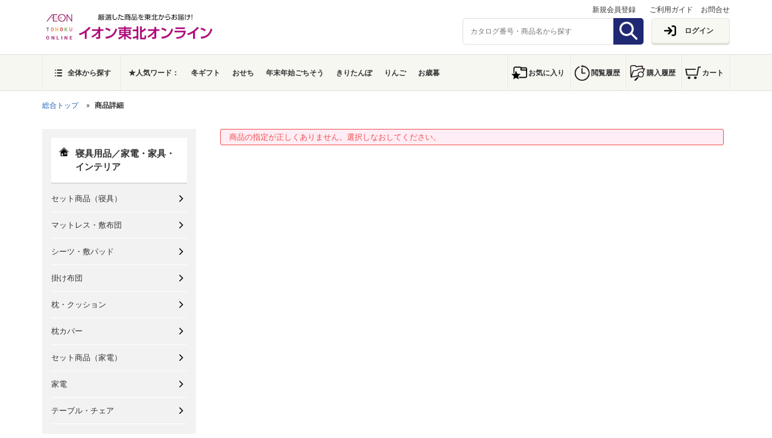

--- FILE ---
content_type: text/html; charset=utf-8
request_url: https://ec.aeontohoku.net/marugoto/newlifem/item/detail?eid=0086&icd=4549414441062
body_size: 69115
content:

<!DOCTYPE html>
<html lang="ja">
<head>
    <title>イオン東北 | イオン東北オンライン</title>
    <meta charset="utf-8" />
    <meta name="viewport" content="width=1140" />
    <meta http-equiv="X-UA-Compatible" content="IE=edge">
    <meta name="description" content="イオン東北オンラインはイオン東北の公式ネットショップです。定番ギフトはもちろん、季節限定・東北ならではの限定商品を多数お取り揃えしております。" />
    <meta name="keywords" content="イオン東北,まるごと東北,イオン東北オンライン" />
    <meta name="google-site-verification" content="" />
    <meta robots="robots" content="noindex">

    <meta property="og:title" content="イオン東北オンライン" />
    <meta property="og:type" content="website" />
    <meta property="og:url" content="https://ec.aeontohoku.net/marugoto/" />
    <meta property="og:image" content="/marugoto/assets/common/images/meta/ogp.jpg" />
    <meta property="og:site_name" content="イオン東北オンライン" />
    <meta property="og:description" content="「イオン東北オンライン」はイオン東北の公式ギフトサイトです。" />

    <meta name="facebook-domain-verification" content="i4gutogjytzrgcidfdm4igoqz3iag5" />

    <meta http-equiv="content-language" content="ja">

    <link rel="shortcut icon" type="image/png" href="/marugoto/assets/common/images/meta/favicon.ico">
    <link rel="apple-touch-icon" href="/marugoto/assets/common/images/meta/apple-touch-icon.png">
    <link rel="apple-touch-icon" sizes="120x120" href="/marugoto/assets/common/images/meta/apple-touch-icon-120x120.png">
    <link rel="apple-touch-icon-precomposed" href="/marugoto/assets/common/images/meta/apple-touch-icon-precomposed.png">

    <link href="/marugoto/assets/common/css/lib/font-awesome.css" rel="stylesheet" type="text/css">
    <link href="/marugoto/assets/common/css/lib/jquery-ui.css" rel="stylesheet" type="text/css">
    <link href="/marugoto/assets/common/css/lib/slick.css" rel="stylesheet" type="text/css">
    <link href="/marugoto/assets/common/css/lib/slick-theme.css" rel="stylesheet" type="text/css">
    <link href="/marugoto/assets/common/css/lib/drawer.min.css" rel="stylesheet" type="text/css">
    <link href="/marugoto/assets/common/css/lib/remodal.css" rel="stylesheet" type="text/css">
    <link href="/marugoto/assets/common/css/lib/remodal-default-theme.css" rel="stylesheet" type="text/css">
    <link href="/marugoto/assets/common/css/common.css?20171026" rel="stylesheet" type="text/css">
    <link href="/marugoto/assets/common/css/commonAdd.css" rel="stylesheet" type="text/css">
    <link href="/marugoto/assets/common/css/custom.css" rel="stylesheet" type="text/css">

    <script src="/marugoto/assets/common/js/lib/jquery-3.6.0.min.js"></script>
    <script src="/marugoto/assets/common/js/lib/jquery-ui.min.js"></script>
    <script src="/marugoto/assets/common/js/lib/jquery.ui.datepicker-ja.min.js"></script>
    <script src="/marugoto/assets/common/js/lib/scrolltopcontrol.js"></script>
    <script src="/marugoto/assets/common/js/lib/flexibility.js"></script>
    <script src="/marugoto/assets/common/js/lib/drawer.min.js"></script>
    <script src="/marugoto/assets/common/js/lib/iscroll.js"></script>
    <script src="/marugoto/assets/common/js/lib/remodal.min.js"></script>
    <script src="/marugoto/assets/common/js/lib/jquery.lazyload.min.js"></script>
    <script src="/marugoto/assets/common/js/common.js"></script>
    <script src="/marugoto/assets/common/js/config.js"></script>
    <script src="/marugoto/assets/common/js/sp_common.js"></script>

    <!-- Google Tag Manager -->
    <script>
        (function (w, d, s, l, i) {
            w[l] = w[l] || []; w[l].push({
                'gtm.start':
                    new Date().getTime(), event: 'gtm.js'
            }); var f = d.getElementsByTagName(s)[0],
                j = d.createElement(s), dl = l != 'dataLayer' ? '&l=' + l : ''; j.async = true; j.src =
                    'https://www.googletagmanager.com/gtm.js?id=' + i + dl; f.parentNode.insertBefore(j, f);
        })(window, document, 'script', 'dataLayer', 'GTM-TZ9TMMT');
    </script>
    <!-- End Google Tag Manager -->
    
</head>
<body class="drawer drawer--right">
    <!-- Google Tag Manager (noscript) -->
    <noscript>
        <iframe src="https://www.googletagmanager.com/ns.html?id=GTM-TZ9TMMT"
                height="0" width="0" style="display:none;visibility:hidden"></iframe>
    </noscript>
    <!-- End Google Tag Manager (noscript) -->

    <!-- 全体から探す -->
    <div class="sp_header-menu js_headerNavi_allContent">
        <div class="sp_title">
        全体から探す
            <a href="javascript:void(0);" class="btn-header-close js_headerClose">
        閉じる
            </a>
        </div>

        <div class="sp_header-menu-desc">
            <div class="sp_header-menu-title icon-project">
               全企画から探す
            </div>
            <ul class="sp_header-menu-list">
                           <li>
                           <a href="/marugoto/ehomaki/eventtop?eid=0247">【店受取】2026イオンの恵方巻</a>
                           </li> 
                           <li>
                           <a href="/marugoto/winter/eventtop?eid=0235">【宅配】冬の贈りもの</a>
                           </li> 
                           <li>
                           <a href="/marugoto/ippin_2512/eventtop?eid=0249">【イオンカード会員さま限定】イオン東北推しの逸品</a>
                           </li> 
                           <li>
                           <a href="/marugoto/fuyugochisou/eventtop?eid=0243">【店受取】年末年始のごちそう特集</a>
                           </li> 
                           <li>
                           <a href="/marugoto/osechistore/eventtop?eid=0228">【店受取】2026年イオンのおせち</a>
                           </li> 
                           <li>
                           <a href="/marugoto/osechideli/eventtop?eid=0227">【宅配】2026年イオンのおせち</a>
                           </li> 
                           <li>
                           <a href="/marugoto/ringo/eventtop?eid=0230">【宅配】2025 りんご　ラ･フランスギフト</a>
                           </li> 
                           <li>
                           <a href="/marugoto/season/eventtop?eid=0011">【宅配】まるごと東北直送便</a>
                           </li> 
                           <li>
                           <a href="/marugoto/jimono/eventtop?eid=0188">【宅配】東北うまいもの</a>
                           </li> 
                           <li>
                           <a href="/marugoto/liquor/eventtop?eid=0082">【宅配】東北のお酒</a>
                           </li> 
                           <li>
                           <a href="/marugoto/hyb_baby/eventtop?eid=0200">【宅配・店受取】イオンのベビー用品</a>
                           </li> 
                           <li>
                           <a href="/marugoto/randsel/eventtop?eid=0211">【宅配・店受取】2026イオンのランドセル</a>
                           </li> 
                           <li>
                           <a href="/marugoto/kagu/eventtop?eid=0219">【宅配】家具コレクション</a>
                           </li> 

            </ul>
        </div>

        <div class="sp_header-menu-desc">
            <div class="sp_header-menu-title icon-project">
                カテゴリーから探す
            </div>
            <ul class="sp_header-menu-list col2 category-list">
                <li>
                    <a href="/marugoto/item/list?gcd=4001">おせち</a>
                </li>
                <li>
                    <a href="/marugoto/item/list?gcd=5001">果物・野菜</a>
                </li>
                <li>
                    <a href="/marugoto/item/list?gcd=5002">お魚</a>
                </li>
                <li>
                    <a href="/marugoto/item/list?gcd=5003">お肉</a>
                </li>
                <li>
                    <a href="/marugoto/item/list?gcd=5004">ハムギフト</a>
                </li>
                <li>
                    <a href="/marugoto/item/list?gcd=5005">アイスクリーム</a>
                </li>
                <li>
                    <a href="/marugoto/item/list?gcd=5006">デザート</a>
                </li>
                <li>
                    <a href="/marugoto/item/list?gcd=5007">菓子</a>
                </li>
                <li>
                    <a href="/marugoto/item/list?gcd=5008">嗜好品</a>
                </li>
                <li>
                    <a href="/marugoto/item/list?gcd=5009">飲料</a>
                </li>
                <li>
                    <a href="/marugoto/item/list?gcd=5010">調味料・油</a>
                </li>
                <li>
                    <a href="/marugoto/item/list?gcd=5011">練り物・漬物・佃煮・乾物</a>
                </li>
                <li>
                    <a href="/marugoto/item/list?gcd=5012">米・麺・パン</a>
                </li>
                <li>
                    <a href="/marugoto/item/list?gcd=5013">瓶詰・缶詰・その他食品</a>
                </li>
                <li>
                    <a href="/marugoto/item/list?gcd=5014">洗剤・入浴剤・石鹸・タオル</a>
                </li>
                <li>
                    <a href="/marugoto/item/list?gcd=5015">花・花束</a>
                </li>
                <li>
                    <a href="/marugoto/item/list?gcd=5016">選べる・カタログギフト</a>
                </li>
                <li>
                    <a href="/marugoto/item/list?gcd=5034">お酒</a>
                </li>
                <li>
                    <a href="/marugoto/item/list?gcd=5017">ランドセル</a>
                </li>

            </ul>
        </div>
    </div>

    <!-- 閲覧履歴 -->
    <div class="sp_header-history js_headerNavi_historyContent">
        <div class="sp_title">
            閲覧履歴
            <a href="javascript:void(0);" class="btn-header-close js_headerClose">
                閉じる
            </a>
        </div>

        <div class="sp_header-menu-desc">
            <div class="history-content">
                <ul class="history-content-list">
                    

                </ul>
            </div>
        </div>
    </div>

    <div class="wrapper">
<form action="/marugoto/" method="post" name="logout"></form>


        <!-- PC header -->
        <header class="header">
            <div class="block-inner">
                <div class="header-main">
                    <div class="header-logo" style="text-align:center;">
                        <a href="/marugoto/">
                            <img src="/marugoto/assets/common/images/common/logo.png" alt="イオン東北オンライン" class="logo-img">
                        </a>
                    </div>
                    <div class="header-content">
                        <div class="header-navi">
                            <ul>
<li><form action="/marugoto/member/redirect" method="post" name="redirect"><input id="view" name="view" type="hidden" value="1" /><input name="__RequestVerificationToken" type="hidden" value="yNZQQJe55iIqOWmUwnxezXNvbu3eZiQY4A-JfXDROtKk5H6UeOtdRFEJCsDWbesmfZR_1KmvfPPmCELoBOpOFBegXHo1" /><a href="javascript: document.forms.redirect.submit();">新規会員登録</a></form></li>
                                <li>
                                    <a href="/marugoto/help">ご利用ガイド</a>
                                </li>
                                <li>
                                    <a href="/marugoto/ask/entry">お問合せ</a>
                                </li>
                            </ul>
                        </div>
                        <div class="header-desc">
                            <div class="search-block">
<form action="/marugoto/item/list" method="get" name="listsearch">                                    <div class="search-box">
                                        <div class="search-input">
                                            <input class="search-keyword js_freeword" id="kw_pc" maxlength="500" name="kw" placeholder="カタログ番号・商品名から探す" type="text" autocomplete="off" />
                                        </div>
                                        <div class="search-btn">
                                            <a href="javascript: document.listsearch.submit();" class="btn btn-search" onclick="return chkKeywordInput();">
                                                <span class="icon-search icon-white"></span>
                                            </a>
                                        </div>
                                    </div>
</form>                            </div>



                            <div class="account-block">
                                <!-- ログイン前 -->
<a href="/marugoto/login"class="btn-account"><div class="account-label"><span class="icon-header-login"><svg><use xmlns:xlink="http://www.w3.org/1999/xlink" xlink:href="/marugoto/assets/common/images/icon/sprite.svg#sprite-icon-login"></use></svg> </span>  </div><div class="account-label-txt">ログイン</div> </a>

                            </div>
                        </div>
                    </div>
                </div>
            </div>
        </header>
        <!-- /PC header -->
        <!-- SP header -->
        
<header class="sp_header" role="banner">

        
        <div class="sp_header-main display-table">
            <div class="sp_header-logo">
                <a href="/marugoto/">
                    <img src="/marugoto/assets/common/images/common/logo.png" alt="イオン東北オンライン" class="logo-img">
                </a>
            </div>

                <!-- ログイン前 -->
                    <div class="sp_header-login">
<form action="/marugoto/member/redirect" method="post" name="redirect"><input id="view" name="view" type="hidden" value="1" /><input name="__RequestVerificationToken" type="hidden" value="ke6GmdxHKt8oRfg0B33O_KR3OR1rnMvtM1GtJgLGnGqrMHzg3O4hxgMqTfmim_5uaGFbU6AAPtAgfBsoTmpUDCLuJfE1" /><a href="javascript: document.forms.redirect.submit();" Class="btn-header-login" >                            <Span Class="icon-header-kaiinTouroku icon-white">
                            <svg>
                            <use xmlns:xlink="http://www.w3.org/1999/xlink" xlink:href="/marugoto/assets/common/images/icon/sprite.svg#sprite-icon-pencil">
                            </use>
                            </svg>
                            </Span>
                            <Span Class="txt">新規会員登録</Span>
</a></form>                    </div>
                    <div class="sp_header-login">

                            <a href="/marugoto/login" class="btn-header-login">
                                <span class="icon-header-login icon-white">
                                    <svg>
                                    <use xmlns:xlink="http://www.w3.org/1999/xlink" xlink:href="/marugoto/assets/common/images/icon/sprite.svg#sprite-icon-login">
                                    </use>
                                    </svg>
                                </span>
                                <span class="txt">ログイン</span>
                            </a>
                    </div>


        </div>

        <nav class="submenu drawer-nav" role="navigation">
            <div class="drawer-menu drawer-menu--right">
                <div class="submenu-title">
                    <span>メニュー</span>
                    <div class="submenu-close js_close" style="cursor: pointer;">
                        <i class="fa fa-times" aria-hidden="true"></i>
                        閉じる
                    </div>
                </div>
                <div class="submenu-list">
                    <ul>
                        <li>
                            <div class="btn-mypage js_submenuMypage" style="cursor: pointer;">
                                <span class="icon-submenu-mypage"></span>
                                マイページ
                            </div>
                            <ul class="submenu-child-list js_submenuMypage_list">
                                <li>
                                    <a href="/marugoto/mypage/purchase/list" class="header-menu-history">
                                        購入履歴
                                    </a>
                                </li>
                                <li>
                                    <a href="/marugoto/mypage/fav/list" class="header-menu-fav">
                                        お気に入り
                                    </a>
                                </li>
                                <!-- ログイン前 -->

                            </ul>
                        </li>
                        <li>
                            <a href="/marugoto/help">
                                <span class="icon-submenu-guide"></span>
                                ご利用ガイド
                            </a>
                        </li>
                        <li>
                            <a href="/marugoto/ask/entry">
                                <span class="icon-submenu-contact"></span>
                                お問合せ
                            </a>
                        </li>
                    </ul>
                    <!-- ログイン前 -->

                </div>
            </div>
        </nav>
        <div class="sp_header-navi js_headerNavi_sp">
            <div class="sp_header-navi-search">
<form action="/marugoto/item/list" method="get" name="listsearch2">                    <div class="search-box">
                        <div class="search-input">
                            <input class="search-keyword js_freewordSp" id="kw_sp" maxlength="500" name="kw" placeholder="カタログ番号・商品名から探す" type="text" autocomplete="off" />
                        </div>
                        <div class="search-btn">
                            <a href="javascript: document.listsearch2.submit();" class="btn btn-search" onclick="return chkKeywordInputSp();">
                                <i class="fa fa-search" aria-hidden="true"></i>
                            </a>
                        </div>
                    </div>
</form>            </div>
            <ul class="sp_header-navi-list display-table">
                <li>
                    <a href="javascript:void(0);" class="btn-sp btn-header-search js_headerNavi_allBtn">
                        <span class="icon-allsearch-sp"></span>
                        <span class="txt">全体から探す</span>
                    </a>
                </li>
                <li>
                    <a href="/marugoto/mypage/fav/list" class="btn-sp btn-header-first">
                        <span class="icon-fav-sp"></span>
                        <span class="txt">お気に入り</span>
                    </a>
                </li>
                <li>
                    <a href="javascript:void(0);" class="btn-sp btn-header-cart js_headerNavi_historyBtn">
                        <span class="icon-browsing-history-sp"></span>
                        <span class="txt">閲覧履歴</span>
                    </a>
                </li>
                <li>
                    <a href="/marugoto/mypage/purchase/list" class="btn-sp btn-header-first">
                        <span class="icon-history-sp"></span>
                        <span class="txt">購入履歴</span>
                    </a>
                </li>
                <li>
                    
                    <a href="/marugoto/cart/list" class="btn-sp btn-header-cart sp_header_cart">
                        <span class="icon-cart-sp"></span>
                        <span class="txt">カート</span>
                    </a>
                </li>
            </ul>

        </div>
        </header>
        <!-- /SP header -->


        <div class="header-menu js_headerMenu" style="z-index:20">
            <div class="block-inner">
                <div class="header-menu-search">
                    <a href="javascript:void(0);" class="js_allSearch_btn">全体から探す</a>
                </div>
                <div class="header-menu-event">
                    <ul class="display-table">
                                <li><a href="" style="pointer-events: none;">&nbsp★人気ワード：</a></li>
                                    <li>
                                        <a href="/marugoto/item/list?kw=%E5%86%AC%E3%82%AE%E3%83%95%E3%83%88">冬ギフト</a>
                                    </li>
                                    <li>
                                        <a href="/marugoto/item/list?kw=%E3%81%8A%E3%81%9B%E3%81%A1">おせち</a>
                                    </li>
                                    <li>
                                        <a href="/marugoto/item/list?kw=%E5%B9%B4%E6%9C%AB%E5%B9%B4%E5%A7%8B%E3%81%94%E3%81%A1%E3%81%9D%E3%81%86">年末年始ごちそう</a>
                                    </li>
                                    <li>
                                        <a href="/marugoto/item/list?kw=%E3%81%8D%E3%82%8A%E3%81%9F%E3%82%93%E3%81%BD">きりたんぽ</a>
                                    </li>
                                    <li>
                                        <a href="/marugoto/item/list?kw=%E3%82%8A%E3%82%93%E3%81%94">りんご</a>
                                    </li>
                                    <li>
                                        <a href="/marugoto/item/list?kw=%E3%81%8A%E6%AD%B3%E6%9A%AE">お歳暮</a>
                                    </li>

                    </ul>
                </div>
                <div class="header-menu-mypage">
                    <ul class="display-table">
                        <li>
                            <a href="/marugoto/mypage/fav/list" class="header-menu-fav">
                                お気に入り
                            </a>
                        </li>
                        <li>
                            <a href="javascript:void(0);" class="header-menu-browsing js_browsingHistory_btn">
                                閲覧履歴
                            </a>
                        </li>
                        <li>
                            <a href="/marugoto/mypage/purchase/list" class="header-menu-history">
                                購入履歴
                            </a>
                        </li>
                        <li>
                        <li>
                            
                            <a href="/marugoto/cart/list" class="header-menu-cartlist">
                                カート
                            </a>
                        </li>
                    </ul>
                </div>
            </div>


            <div class="header-menu-main js_allSearch_block">
                <div class="block-inner display-table">
                    <div class="header-menu-left">
                        <div class="header-menu-desc">
                            <div class="header-menu-title icon-project">
                                全企画から探す
                            </div>
                            <ul class="header-menu-list">
                                            <li>
                                                <a href="/marugoto/ehomaki/eventtop?eid=0247">【店受取】2026イオンの恵方巻</a>
                                            </li>
                                            <li>
                                                <a href="/marugoto/winter/eventtop?eid=0235">【宅配】冬の贈りもの</a>
                                            </li>
                                            <li>
                                                <a href="/marugoto/ippin_2512/eventtop?eid=0249">【イオンカード会員さま限定】イオン東北推しの逸品</a>
                                            </li>
                                            <li>
                                                <a href="/marugoto/fuyugochisou/eventtop?eid=0243">【店受取】年末年始のごちそう特集</a>
                                            </li>
                                            <li>
                                                <a href="/marugoto/osechistore/eventtop?eid=0228">【店受取】2026年イオンのおせち</a>
                                            </li>
                                            <li>
                                                <a href="/marugoto/osechideli/eventtop?eid=0227">【宅配】2026年イオンのおせち</a>
                                            </li>
                                            <li>
                                                <a href="/marugoto/ringo/eventtop?eid=0230">【宅配】2025 りんご　ラ･フランスギフト</a>
                                            </li>
                                            <li>
                                                <a href="/marugoto/season/eventtop?eid=0011">【宅配】まるごと東北直送便</a>
                                            </li>
                                            <li>
                                                <a href="/marugoto/jimono/eventtop?eid=0188">【宅配】東北うまいもの</a>
                                            </li>
                                            <li>
                                                <a href="/marugoto/liquor/eventtop?eid=0082">【宅配】東北のお酒</a>
                                            </li>
                                            <li>
                                                <a href="/marugoto/hyb_baby/eventtop?eid=0200">【宅配・店受取】イオンのベビー用品</a>
                                            </li>
                                            <li>
                                                <a href="/marugoto/randsel/eventtop?eid=0211">【宅配・店受取】2026イオンのランドセル</a>
                                            </li>
                                            <li>
                                                <a href="/marugoto/kagu/eventtop?eid=0219">【宅配】家具コレクション</a>
                                            </li>

                            </ul>
                        </div>
                    </div>
                    <div class="header-menu-right">
                        <div class="header-menu-desc">
                            <div class="header-menu-title icon-category">
                                カテゴリーから探す
                            </div>
                            <ul class="header-menu-list col3 category-list">
                                        <li>
                                            <a href="/marugoto/item/list?gcd=4001">
                                                <div class="category-img">
                                                            <img src="https://stprodaeontohokuprem.blob.core.windows.net/marugoto/assets/common/images/common/gc4001.jpg">

                                                </div>
                                                おせち
                                            </a>
                                        </li>
                                        <li>
                                            <a href="/marugoto/item/list?gcd=5001">
                                                <div class="category-img">
                                                            <img src="https://stprodaeontohokuprem.blob.core.windows.net/marugoto/assets/common/images/common/gc5001.jpg">

                                                </div>
                                                果物・野菜
                                            </a>
                                        </li>
                                        <li>
                                            <a href="/marugoto/item/list?gcd=5002">
                                                <div class="category-img">
                                                            <img src="https://stprodaeontohokuprem.blob.core.windows.net/marugoto/assets/common/images/common/gc5002.jpg">

                                                </div>
                                                お魚
                                            </a>
                                        </li>
                                        <li>
                                            <a href="/marugoto/item/list?gcd=5003">
                                                <div class="category-img">
                                                            <img src="https://stprodaeontohokuprem.blob.core.windows.net/marugoto/assets/common/images/common/gc5003.jpg">

                                                </div>
                                                お肉
                                            </a>
                                        </li>
                                        <li>
                                            <a href="/marugoto/item/list?gcd=5004">
                                                <div class="category-img">
                                                            <img src="https://stprodaeontohokuprem.blob.core.windows.net/marugoto/assets/common/images/common/gc5004.jpg">

                                                </div>
                                                ハムギフト
                                            </a>
                                        </li>
                                        <li>
                                            <a href="/marugoto/item/list?gcd=5005">
                                                <div class="category-img">
                                                            <img src="https://stprodaeontohokuprem.blob.core.windows.net/marugoto/assets/common/images/common/gc5005.jpg">

                                                </div>
                                                アイスクリーム
                                            </a>
                                        </li>
                                        <li>
                                            <a href="/marugoto/item/list?gcd=5006">
                                                <div class="category-img">
                                                            <img src="https://stprodaeontohokuprem.blob.core.windows.net/marugoto/assets/common/images/common/gc5006.jpg">

                                                </div>
                                                デザート
                                            </a>
                                        </li>
                                        <li>
                                            <a href="/marugoto/item/list?gcd=5007">
                                                <div class="category-img">
                                                            <img src="https://stprodaeontohokuprem.blob.core.windows.net/marugoto/assets/common/images/common/gc5007.jpg">

                                                </div>
                                                菓子
                                            </a>
                                        </li>
                                        <li>
                                            <a href="/marugoto/item/list?gcd=5008">
                                                <div class="category-img">
                                                            <img src="https://stprodaeontohokuprem.blob.core.windows.net/marugoto/assets/common/images/common/gc5008.jpg">

                                                </div>
                                                嗜好品
                                            </a>
                                        </li>
                                        <li>
                                            <a href="/marugoto/item/list?gcd=5009">
                                                <div class="category-img">
                                                            <img src="https://stprodaeontohokuprem.blob.core.windows.net/marugoto/assets/common/images/common/gc5009.jpg">

                                                </div>
                                                飲料
                                            </a>
                                        </li>
                                        <li>
                                            <a href="/marugoto/item/list?gcd=5010">
                                                <div class="category-img">
                                                            <img src="https://stprodaeontohokuprem.blob.core.windows.net/marugoto/assets/common/images/common/gc5010.jpg">

                                                </div>
                                                調味料・油
                                            </a>
                                        </li>
                                        <li>
                                            <a href="/marugoto/item/list?gcd=5011">
                                                <div class="category-img">
                                                            <img src="https://stprodaeontohokuprem.blob.core.windows.net/marugoto/assets/common/images/common/gc5011.jpg">

                                                </div>
                                                練り物・漬物・佃煮・乾物
                                            </a>
                                        </li>
                                        <li>
                                            <a href="/marugoto/item/list?gcd=5012">
                                                <div class="category-img">
                                                            <img src="https://stprodaeontohokuprem.blob.core.windows.net/marugoto/assets/common/images/common/gc5012.jpg">

                                                </div>
                                                米・麺・パン
                                            </a>
                                        </li>
                                        <li>
                                            <a href="/marugoto/item/list?gcd=5013">
                                                <div class="category-img">
                                                            <img src="https://stprodaeontohokuprem.blob.core.windows.net/marugoto/assets/common/images/common/gc5013.jpg">

                                                </div>
                                                瓶詰・缶詰・その他食品
                                            </a>
                                        </li>
                                        <li>
                                            <a href="/marugoto/item/list?gcd=5014">
                                                <div class="category-img">
                                                            <img src="https://stprodaeontohokuprem.blob.core.windows.net/marugoto/assets/common/images/common/gc5014.jpg">

                                                </div>
                                                洗剤・入浴剤・石鹸・タオル
                                            </a>
                                        </li>
                                        <li>
                                            <a href="/marugoto/item/list?gcd=5015">
                                                <div class="category-img">
                                                            <img src="https://stprodaeontohokuprem.blob.core.windows.net/marugoto/assets/common/images/common/gc5015.jpg">

                                                </div>
                                                花・花束
                                            </a>
                                        </li>
                                        <li>
                                            <a href="/marugoto/item/list?gcd=5016">
                                                <div class="category-img">
                                                            <img src="https://stprodaeontohokuprem.blob.core.windows.net/marugoto/assets/common/images/common/gc5016.jpg">

                                                </div>
                                                選べる・カタログギフト
                                            </a>
                                        </li>
                                        <li>
                                            <a href="/marugoto/item/list?gcd=5034">
                                                <div class="category-img">
                                                            <img src="https://stprodaeontohokuprem.blob.core.windows.net/marugoto/assets/common/images/common/gc5034.jpg">

                                                </div>
                                                お酒
                                            </a>
                                        </li>
                                        <li>
                                            <a href="/marugoto/item/list?gcd=5017">
                                                <div class="category-img">
                                                            <img src="https://stprodaeontohokuprem.blob.core.windows.net/marugoto/assets/common/images/common/gc5017.jpg">

                                                </div>
                                                ランドセル
                                            </a>
                                        </li>

                            </ul>
                        </div>
                    </div>
                </div>
            </div>



            <!-- 閲覧履歴 -->
            <div class="header-menu-main js_browsingHistory_block">
                <div class="block-inner">
                    <div class="history-content">
                        <div class="history-content-title">
                            <span class="icon-history icon-color"></span>
                            閲覧履歴
                        </div>
                        <ul class="history-content-list">

                        </ul>
                    </div>
                </div>
            </div>
        </div>

        
        


<link href="/marugoto/assets/common/css/item-detail.css" rel="stylesheet" type="text/css">
<link href="/marugoto/assets/common/css/itemdetail_detail.css" rel="stylesheet" type="text/css">
<link href="/marugoto/assets/common/css/mypage.css" rel="stylesheet" type="text/css">
<link href="/marugoto/assets/common/css/item-photo-modal.css" rel="stylesheet" type="text/css">
<script src="/marugoto/assets/common/js/lib/slick.min.js"></script>
<script src="/marugoto/assets/common/js/slider.js"></script>
<script src="/marugoto/assets/common/js/itemdetail_ajax.js"></script>


<div class="breadcrumb">
    <div class="breadcrumb-inner">
        <ol class="breadcrumb-list">
            <li>
                <a href="/marugoto/">総合トップ</a>
            </li>
                <li class="current">
                    <span>商品詳細</span>
                </li>

        </ol>
    </div>
</div>

<div class="main-container">
    <div class="content">
        
        
<div class="side-content side-search">


<div class="side-content-section">        <h3 class="side-content-title">
                <img src="https://stprodaeontohokuprem.blob.core.windows.net/marugoto/assets/0086/images/icon/egc0001.jpg" class="side-category-icon">

            <a href="/marugoto/newlifem/item/list?eid=0086&amp;egc=0001">寝具用品／家電・家具・インテリア</a>
        </h3>
<ul class="side-content-list"><li><a href="/marugoto/newlifem/item/list?eid=0086&amp;egc=0001&amp;ecd=0001">セット商品（寝具）</a></li><li><a href="/marugoto/newlifem/item/list?eid=0086&amp;egc=0001&amp;ecd=0003">マットレス・敷布団</a></li><li><a href="/marugoto/newlifem/item/list?eid=0086&amp;egc=0001&amp;ecd=0004">シーツ・敷パッド</a></li><li><a href="/marugoto/newlifem/item/list?eid=0086&amp;egc=0001&amp;ecd=0005">掛け布団</a></li><li><a href="/marugoto/newlifem/item/list?eid=0086&amp;egc=0001&amp;ecd=0006">枕・クッション</a></li><li><a href="/marugoto/newlifem/item/list?eid=0086&amp;egc=0001&amp;ecd=0007">枕カバー</a></li><li><a href="/marugoto/newlifem/item/list?eid=0086&amp;egc=0001&amp;ecd=0008">セット商品（家電）</a></li><li><a href="/marugoto/newlifem/item/list?eid=0086&amp;egc=0001&amp;ecd=0009">家電</a></li><li><a href="/marugoto/newlifem/item/list?eid=0086&amp;egc=0001&amp;ecd=0010">テーブル・チェア</a></li><li><a href="/marugoto/newlifem/item/list?eid=0086&amp;egc=0001&amp;ecd=0011">テレビボード・ラック</a></li><li><a href="/marugoto/newlifem/item/list?eid=0086&amp;egc=0001&amp;ecd=0012">カーテン</a></li><li><a href="/marugoto/newlifem/item/list?eid=0086&amp;egc=0001&amp;ecd=0013">生活雑貨</a></li><li><a href="/marugoto/newlifem/item/list?eid=0086&amp;egc=0001&amp;ecd=0014">収納用品</a></li></ul></div><div class="side-content-section">        <h3 class="side-content-title">
                <img src="https://stprodaeontohokuprem.blob.core.windows.net/marugoto/assets/0086/images/icon/egc0002.png" class="side-category-icon">

            <a href="/marugoto/newlifem/item/list?eid=0086&amp;egc=0002">調理器具・食器・キッチン用品</a>
        </h3>
<ul class="side-content-list"><li><a href="/marugoto/newlifem/item/list?eid=0086&amp;egc=0002&amp;ecd=0015">調理器具</a></li><li><a href="/marugoto/newlifem/item/list?eid=0086&amp;egc=0002&amp;ecd=0016">食器</a></li><li><a href="/marugoto/newlifem/item/list?eid=0086&amp;egc=0002&amp;ecd=0017">カトラリー</a></li><li><a href="/marugoto/newlifem/item/list?eid=0086&amp;egc=0002&amp;ecd=0019">キッチン雑貨</a></li><li><a href="/marugoto/newlifem/item/list?eid=0086&amp;egc=0002&amp;ecd=0020">キッチン収納</a></li><li><a href="/marugoto/newlifem/item/list?eid=0086&amp;egc=0002&amp;ecd=0021">保存容器</a></li></ul></div><div class="side-content-section">        <h3 class="side-content-title">
                <img src="https://stprodaeontohokuprem.blob.core.windows.net/marugoto/assets/0086/images/icon/egc0003.png" class="side-category-icon">

            <a href="/marugoto/newlifem/item/list?eid=0086&amp;egc=0003">洗面・洗濯・清掃用品</a>
        </h3>
<ul class="side-content-list"><li><a href="/marugoto/newlifem/item/list?eid=0086&amp;egc=0003&amp;ecd=0022">バス用品</a></li><li><a href="/marugoto/newlifem/item/list?eid=0086&amp;egc=0003&amp;ecd=0023">バスタオル</a></li><li><a href="/marugoto/newlifem/item/list?eid=0086&amp;egc=0003&amp;ecd=0024">フェイルタオル</a></li><li><a href="/marugoto/newlifem/item/list?eid=0086&amp;egc=0003&amp;ecd=0025">洗濯用品</a></li><li><a href="/marugoto/newlifem/item/list?eid=0086&amp;egc=0003&amp;ecd=0026">清掃用品</a></li><li><a href="/marugoto/newlifem/item/list?eid=0086&amp;egc=0003&amp;ecd=0027">トイレ用品</a></li></ul></div>

    





        <div class="side-content-section bnr-block">
                <a href="https://aeontohoku.co.jp/?utm_source=bnr&amp;utm_medium=aeontohoku_online&amp;utm_campaign=Company_top">
                    <img src="https://stprodaeontohokuprem.blob.core.windows.net/marugoto/assets/common/images/banner/2021051401_pc_b.jpg" class="side-bnr-img" alt="イオン東北">
                </a>


        </div>
        <div class="side-content-section bnr-block">
                <a href="https://ns.aeontohoku.net/netsuper/shop.aspx?utm_source=onlineshop&amp;utm_medium=top-bnr&amp;utm_campaign=sougo">
                    <img src="https://stprodaeontohokuprem.blob.core.windows.net/marugoto/assets/common/images/banner/2021100901_pc_b.jpg" class="side-bnr-img" alt="イオン東北ネットスーパー">
                </a>


        </div>
        <div class="side-content-section bnr-block">
                <a href="https://iicoto.info/?utm_source=aeontohoku&amp;utm_medium=banner&amp;utm_campaign=iicotonavibanner">
                    <img src="https://stprodaeontohokuprem.blob.core.windows.net/marugoto/assets/common/images/banner/2021072801_pc_b.jpg" class="side-bnr-img" alt="いいとこナビ">
                </a>


        </div>
        <div class="side-content-section bnr-block">
                <a href="https://es.aeon-hokkaido.jp/eshop/?utm_source=Bnr_AeonTohoku&amp;utm_medium=related_site&amp;utm_campaign=Bnr_AeonTohoku">
                    <img src="https://stprodaeontohokuprem.blob.core.windows.net/marugoto/assets/common/images/banner/2021060301_pc_b.jpg" class="side-bnr-img" alt="イオン北海道ｅショップ">
                </a>


        </div>

</div>

        <div class="main-content">

<div class="notice-list">商品の指定が正しくありません。選択しなおしてください。</div>



            


            <div class="sp_side-content">


<div class="side-content-section">            <h3 class="side-content-title js_sideContent_ttl">
                    <img src="https://stprodaeontohokuprem.blob.core.windows.net/marugoto/assets/0086/images/icon/egc0001.jpg" class="side-category-icon">

                寝具用品／家電・家具・インテリア
            </h3>
<ul class="side-content-list js_sideContent_block" style="display: none;"><li><a href="/marugoto/newlifem/item/list?eid=0086&amp;egc=0001&amp;ecd=0001">セット商品（寝具）</a></li><li><a href="/marugoto/newlifem/item/list?eid=0086&amp;egc=0001&amp;ecd=0003">マットレス・敷布団</a></li><li><a href="/marugoto/newlifem/item/list?eid=0086&amp;egc=0001&amp;ecd=0004">シーツ・敷パッド</a></li><li><a href="/marugoto/newlifem/item/list?eid=0086&amp;egc=0001&amp;ecd=0005">掛け布団</a></li><li><a href="/marugoto/newlifem/item/list?eid=0086&amp;egc=0001&amp;ecd=0006">枕・クッション</a></li><li><a href="/marugoto/newlifem/item/list?eid=0086&amp;egc=0001&amp;ecd=0007">枕カバー</a></li><li><a href="/marugoto/newlifem/item/list?eid=0086&amp;egc=0001&amp;ecd=0008">セット商品（家電）</a></li><li><a href="/marugoto/newlifem/item/list?eid=0086&amp;egc=0001&amp;ecd=0009">家電</a></li><li><a href="/marugoto/newlifem/item/list?eid=0086&amp;egc=0001&amp;ecd=0010">テーブル・チェア</a></li><li><a href="/marugoto/newlifem/item/list?eid=0086&amp;egc=0001&amp;ecd=0011">テレビボード・ラック</a></li><li><a href="/marugoto/newlifem/item/list?eid=0086&amp;egc=0001&amp;ecd=0012">カーテン</a></li><li><a href="/marugoto/newlifem/item/list?eid=0086&amp;egc=0001&amp;ecd=0013">生活雑貨</a></li><li><a href="/marugoto/newlifem/item/list?eid=0086&amp;egc=0001&amp;ecd=0014">収納用品</a></li></ul></div><div class="side-content-section">        <h3 class="side-content-title js_sideContent_ttl">
                <img src="https://stprodaeontohokuprem.blob.core.windows.net/marugoto/assets/0086/images/icon/egc0002.png" class="side-category-icon">

            調理器具・食器・キッチン用品
        </h3>
<ul class="side-content-list js_sideContent_block" style="display: none;"><li><a href="/marugoto/newlifem/item/list?eid=0086&amp;egc=0002&amp;ecd=0015">調理器具</a></li><li><a href="/marugoto/newlifem/item/list?eid=0086&amp;egc=0002&amp;ecd=0016">食器</a></li><li><a href="/marugoto/newlifem/item/list?eid=0086&amp;egc=0002&amp;ecd=0017">カトラリー</a></li><li><a href="/marugoto/newlifem/item/list?eid=0086&amp;egc=0002&amp;ecd=0019">キッチン雑貨</a></li><li><a href="/marugoto/newlifem/item/list?eid=0086&amp;egc=0002&amp;ecd=0020">キッチン収納</a></li><li><a href="/marugoto/newlifem/item/list?eid=0086&amp;egc=0002&amp;ecd=0021">保存容器</a></li></ul></div><div class="side-content-section">        <h3 class="side-content-title js_sideContent_ttl">
                <img src="https://stprodaeontohokuprem.blob.core.windows.net/marugoto/assets/0086/images/icon/egc0003.png" class="side-category-icon">

            洗面・洗濯・清掃用品
        </h3>
<ul class="side-content-list js_sideContent_block" style="display: none;"><li><a href="/marugoto/newlifem/item/list?eid=0086&amp;egc=0003&amp;ecd=0022">バス用品</a></li><li><a href="/marugoto/newlifem/item/list?eid=0086&amp;egc=0003&amp;ecd=0023">バスタオル</a></li><li><a href="/marugoto/newlifem/item/list?eid=0086&amp;egc=0003&amp;ecd=0024">フェイルタオル</a></li><li><a href="/marugoto/newlifem/item/list?eid=0086&amp;egc=0003&amp;ecd=0025">洗濯用品</a></li><li><a href="/marugoto/newlifem/item/list?eid=0086&amp;egc=0003&amp;ecd=0026">清掃用品</a></li><li><a href="/marugoto/newlifem/item/list?eid=0086&amp;egc=0003&amp;ecd=0027">トイレ用品</a></li></ul></div>

</div>

        </div>
    </div>
</div>

        
        <div class="remodal" data-remodal-id="cart_attention" data-remodal-options="hashTracking:false">
            <div data-remodal-action="close" class="btn-modal-close">
                <span class="icon-modal-close"></span>
            </div>
            <div class="modal-section">
                <div class="modal-title">
                    <span class="icon-attention"></span>
                    ご購入の前にご確認ください。
                </div>
                <div class="modal-content">
                    <div class="modal-content-text">
                        
                    </div>
                    <div class="btn-block">
                        <div class="btn btn-cart-attention js_cartCheck" style="background-color:#ff659b;color:#FFF;box-shadow: 0 3px 0 0 #f84b88;-webkit-box-shadow: 0 3px 0 0 #f84b88;">確認しました</div>
                    </div>
                </div>
            </div>
        </div>
        
        <div class="remodal" data-remodal-id="cart_attention_alc" data-remodal-options="hashTracking:false">
            <div data-remodal-action="close" class="btn-modal-close">
                <span class="icon-modal-close"></span>
            </div>
            <div class="modal-section">
                <div class="modal-title">
                    <span class="icon-attention"></span>
                    この商品はお酒です。
                </div>
                <div class="modal-content">
                    <div class="modal-content-text">
                        
                    </div>
                    <div class="btn-block">
                        <div class="btn btn-cart-attention js_err_close_alc" style="background-color:#ff659b;color:#FFF;box-shadow: 0 3px 0 0 #f84b88;-webkit-box-shadow: 0 3px 0 0 #f84b88;">閉じる</div>
                    </div>
                </div>
            </div>
        </div>
        
        <div class="remodal" data-remodal-id="modalerr" data-remodal-options="hashTracking:false">
            <div data-remodal-action="close" class="btn-modal-close">
                <span class="icon-modal-close"></span>
            </div>
            <div class="modal-section">
                <div class="modal-title">
                    <span class="icon-attention"></span>
                    エラー
                </div>
                <div class="modal-content">
                    <div class="modal-content-text modal-content-text-err">
                    </div>
                    <div class="btn-block">
                        <div class="btn btn-cart-attention js_err_close" style="background-color:#ff659b;color:#FFF;box-shadow: 0 3px 0 0 #f84b88;-webkit-box-shadow: 0 3px 0 0 #f84b88;">閉じる</div>
                    </div>
                </div>
            </div>
        </div>
        
        <div class="loading-wrapper js_loading">
            <div class="loading-img js_loadingShow">
                <img src="/marugoto/assets/common/images/common/loading.png">
            </div>
        </div>

        <!-- 商品画像のモーダル 2019年4月12日追加 -->

    

<!-- マークの説明など -->
        <div class="eshop-info">
            <div class="block-inner">
                        <div class="eshop-info-col">
                            <h4 class="eshop-info-title">マークの種類と説明</h4>
                            <div class="eshop-info-desc">
<div class="mark-list display-table"><div class="mark-list-icon">                                            <img src="https://stprodaeontohokuprem.blob.core.windows.net/marugoto/assets/0086/images/tag/ih_01_4.jpg">
</div><div class="mark-list-desc"><dl><dt>ご希望のお店でお渡しいたします。</dt><dd></dd></dl></div></div>
                            </div>
                        </div>


                <div class="eshop-info-col">
                

                

                


                
</div>

            </div>
        </div>


        


        <footer>
            <div class="footer-link">
                <div class="block-inner display-table">
                    <div class="footer-link-section">
                        <h4 class="title-link-title">
                            <i class="fa fa-star" aria-hidden="true"></i>
                            全企画から探す
                        </h4>
                        <div class="footer-link-desc">
                            <ul class="footer-link-list scroll">
                                            <li>
                                                <a href="/marugoto/ehomaki/eventtop?eid=0247">【店受取】2026イオンの恵方巻</a>
                                            </li>
                                            <li>
                                                <a href="/marugoto/winter/eventtop?eid=0235">【宅配】冬の贈りもの</a>
                                            </li>
                                            <li>
                                                <a href="/marugoto/ippin_2512/eventtop?eid=0249">【イオンカード会員さま限定】イオン東北推しの逸品</a>
                                            </li>
                                            <li>
                                                <a href="/marugoto/fuyugochisou/eventtop?eid=0243">【店受取】年末年始のごちそう特集</a>
                                            </li>
                                            <li>
                                                <a href="/marugoto/osechistore/eventtop?eid=0228">【店受取】2026年イオンのおせち</a>
                                            </li>
                                            <li>
                                                <a href="/marugoto/osechideli/eventtop?eid=0227">【宅配】2026年イオンのおせち</a>
                                            </li>
                                            <li>
                                                <a href="/marugoto/ringo/eventtop?eid=0230">【宅配】2025 りんご　ラ･フランスギフト</a>
                                            </li>
                                            <li>
                                                <a href="/marugoto/season/eventtop?eid=0011">【宅配】まるごと東北直送便</a>
                                            </li>
                                            <li>
                                                <a href="/marugoto/jimono/eventtop?eid=0188">【宅配】東北うまいもの</a>
                                            </li>
                                            <li>
                                                <a href="/marugoto/liquor/eventtop?eid=0082">【宅配】東北のお酒</a>
                                            </li>
                                            <li>
                                                <a href="/marugoto/hyb_baby/eventtop?eid=0200">【宅配・店受取】イオンのベビー用品</a>
                                            </li>
                                            <li>
                                                <a href="/marugoto/randsel/eventtop?eid=0211">【宅配・店受取】2026イオンのランドセル</a>
                                            </li>
                                            <li>
                                                <a href="/marugoto/kagu/eventtop?eid=0219">【宅配】家具コレクション</a>
                                            </li>

                            </ul>
                        </div>
                    </div>
                    <div class="footer-link-section">
                        <h4 class="title-link-title">
                            <i class="fa fa-th" aria-hidden="true"></i>
                            カテゴリーから探す
                        </h4>
                            <div class="footer-link-desc">
                                <ul class="footer-link-list scroll">
                                        <li>
                                            <a href="/marugoto/item/list?gcd=4001">おせち</a>
                                        </li>
                                        <li>
                                            <a href="/marugoto/item/list?gcd=5001">果物・野菜</a>
                                        </li>
                                        <li>
                                            <a href="/marugoto/item/list?gcd=5002">お魚</a>
                                        </li>
                                        <li>
                                            <a href="/marugoto/item/list?gcd=5003">お肉</a>
                                        </li>
                                        <li>
                                            <a href="/marugoto/item/list?gcd=5004">ハムギフト</a>
                                        </li>
                                        <li>
                                            <a href="/marugoto/item/list?gcd=5005">アイスクリーム</a>
                                        </li>
                                        <li>
                                            <a href="/marugoto/item/list?gcd=5006">デザート</a>
                                        </li>
                                        <li>
                                            <a href="/marugoto/item/list?gcd=5007">菓子</a>
                                        </li>
                                        <li>
                                            <a href="/marugoto/item/list?gcd=5008">嗜好品</a>
                                        </li>
                                        <li>
                                            <a href="/marugoto/item/list?gcd=5009">飲料</a>
                                        </li>
                                        <li>
                                            <a href="/marugoto/item/list?gcd=5010">調味料・油</a>
                                        </li>
                                        <li>
                                            <a href="/marugoto/item/list?gcd=5011">練り物・漬物・佃煮・乾物</a>
                                        </li>
                                        <li>
                                            <a href="/marugoto/item/list?gcd=5012">米・麺・パン</a>
                                        </li>
                                        <li>
                                            <a href="/marugoto/item/list?gcd=5013">瓶詰・缶詰・その他食品</a>
                                        </li>
                                        <li>
                                            <a href="/marugoto/item/list?gcd=5014">洗剤・入浴剤・石鹸・タオル</a>
                                        </li>
                                        <li>
                                            <a href="/marugoto/item/list?gcd=5015">花・花束</a>
                                        </li>
                                        <li>
                                            <a href="/marugoto/item/list?gcd=5016">選べる・カタログギフト</a>
                                        </li>
                                        <li>
                                            <a href="/marugoto/item/list?gcd=5034">お酒</a>
                                        </li>
                                        <li>
                                            <a href="/marugoto/item/list?gcd=5017">ランドセル</a>
                                        </li>

                            </ul>
                        </div>
                    </div>
                    <div class="footer-link-section">
                        <h4 class="title-link-title">
                            <i class="fa fa-sitemap" aria-hidden="true"></i>
                            サイトメニュー
                        </h4>
                        <div class="footer-link-desc">
                            <ul class="footer-link-list">
                                <li>
                                    <a href="/marugoto/mypage/fav/list">お気に入り</a>
                                </li>
                                <li>
                                    <a href="/marugoto/mypage/purchase/list">ご注文履歴</a>
                                </li>
                                <li>
                                    <a href="/marugoto/help">ご利用ガイド</a>
                                </li>
                                <li>
                                    <a href="/marugoto/help/faq">よくあるご質問</a>
                                </li>
                                <li>
                                    <a href="/marugoto/ask/entry">お問合せ</a>
                                </li>
                                <li>
                                    <a href="/marugoto/memberagreement">利用規約</a>
                                </li>
                                <li>
                                    <a href="/marugoto/terms" target="_blank">イオン東北EC利用規約</a>
                                </li>
                                <li>
                                    <a href="https://www.aeon.com/aeonapp/iaeon_consumer_terms/" target="_blank">iAEON関連規約</a>
                                </li>
                                <li>
                                    <a href="/marugoto/help/law">特定商取引法に基づく表記</a>
                                </li>
                                <li>
                                    <a href="https://aeontohoku.co.jp/company/pages/privacy" target="_blank">プライバシーポリシー</a>
                                </li>
                            </ul>
                        </div>
                    </div>
                </div>
            </div>
            <div class="copyright">
                <p>
                    Copyright &copy;
                    <script type="text/javascript">
                        document.write(new Date().getFullYear());
                    </script>
                    AEON Tohoku Corp. All Right Reserved.
                </p>
            </div>
        </footer>
    </div>

        <div class="remodal" data-remodal-id="searchError" data-remodal-options="hashTracking:false, closeOnOutsideClick:false">
            <div class="modal-section">
                <div style="max-height:350px;">
                    <div class="modal-title">
                        検索エラー
                    </div>
                    <div class="modal-content">

                        検索キーワードは100桁以下で入力してください。
                    </div>
                </div>
                <div class="btn-block">
                    <a href="javascript:void(0);" class="btn btn-modal-bottom-close" data-remodal-action="close">
                        閉じる
                    </a>
                </div>
            </div>
        </div>

        <link href="/marugoto/assets/common/css/lib/jquery.bxslider.min.css" rel="stylesheet" type="text/css">
        <script src="/marugoto/assets/common/js/lib/jquery.bxslider.min.js"></script>
        <script>
            $(document).ready(function () {
                $('.js_newsEmergency').bxSlider({
                    mode: 'vertical',
                    slideMargin: 5,
                    auto: true,
                    pager: false,
                    controls: false,
                    speed: 500,
                    pause: 7000,
                    touchEnabled: false
                });
            });

            //検索キーワード未入力時POST送信は行わない
            function chkKeywordInput() {
                if (!$('.js_freeword') || $('.js_freeword').val() == '') {
                    return false;
                } else if ($('.js_freeword').val().length > 100) {
                    $('[data-remodal-id=searchError]').remodal().open();
                    return false;
                } else {
                    var txtPlaceholder = $('.js_freeword').attr('placeholder');
                    var searchVal = $('.js_freeword').val().replace(txtPlaceholder, '');
                    if (searchVal == '') {
                        return false;
                    }
                    return true;
                }
            };
            //検索キーワード未入力時POST送信は行わない
            function chkKeywordInputSp() {
                if (!$('.js_freewordSp') || $('.js_freewordSp').val() == '') {
                    return false;
                } else if ($('.js_freewordSp').val().length > 100) {
                    $('[data-remodal-id=searchError]').remodal().open();
                    return false;
                } else {
                    var txtPlaceholder = $('.js_freewordSp').attr('placeholder');
                    var searchVal = $('.js_freewordSp').val().replace(txtPlaceholder, '');
                    if (searchVal == '') {
                        return false;
                    }
                    return true;
                }
            };
        </script>
        
        <script type="text/javascript" src=https://uploads.mattrz-cx.com/uploads/client/tag/9571/index.js></script>
</body>
<!-- 4.0.1.0 -->
</html>

--- FILE ---
content_type: text/css
request_url: https://ec.aeontohoku.net/marugoto/assets/common/css/common.css?20171026
body_size: 17723
content:
@charset "UTF-8";
@import url("https://fonts.googleapis.com/css?family=Roboto:400,500,700,900");
html, body, div, span, applet, object, iframe,
h1, h2, h3, h4, h5, h6, p, blockquote, pre,
a, abbr, acronym, address, big, cite, code,
del, dfn, em, img, ins, kbd, q, s, samp,
small, strike, strong, sub, sup, tt, var,
b, u, i, center,
dl, dt, dd, ol, ul, li,
fieldset, form, label, legend,
table, caption, tbody, tfoot, thead, tr, th, td,
article, aside, canvas, details, embed,
figure, figcaption, footer, header, hgroup,
menu, nav, output, ruby, section, summary,
time, mark, audio, video {
  margin: 0;
  padding: 0;
  border: 0;
  font: inherit;
  font-size: 100%;
  vertical-align: baseline;
}

html {
  line-height: 1;
}

ol, ul {
  list-style: none;
}

table {
  border-collapse: collapse;
  border-spacing: 0;
}

caption, th, td {
  text-align: left;
  font-weight: normal;
  vertical-align: middle;
}

q, blockquote {
  quotes: none;
}
q:before, q:after, blockquote:before, blockquote:after {
  content: "";
  content: none;
}

a img {
  border: none;
}

article, aside, details, figcaption, figure, footer, header, hgroup, main, menu, nav, section, summary {
  display: block;
}

*,
*:after,
*:before {
  -webkit-box-sizing: border-box;
  -moz-box-sizing: border-box;
  box-sizing: border-box;
}

html {
  overflow: auto;
  height: 100%;
  font-size: 100%;
}

body {
  position: relative;
  height: 100%;
  font-family: Roboto, "ヒラギノ角ゴシック Pro", "Hiragino Kaku Gothic Pro", 'メイリオ' , Meiryo , Osaka, "ＭＳ Ｐゴシック", "MS PGothic", sans-serif;
  color: #333;
  font-size: 14px;
  font-size: 0.875rem;
  line-height: 1;
}

.breadcrumb {
  margin: 5px 0px;
  padding: 0 20px;
}
@media screen and (max-width: 600px) {
  .breadcrumb {
    margin: 5px 0px 0px;
    padding: 0;
  }
}
.breadcrumb .breadcrumb-inner {
  margin: 0 auto;
  max-width: 1140px;
  width: 100%;
}
@media screen and (max-width: 600px) {
  .breadcrumb .breadcrumb-inner {
    padding: 0 10px;
  }
}
.breadcrumb .breadcrumb-list {
  padding: 0px;
}
@media screen and (max-width: 600px) {
  .breadcrumb .breadcrumb-list {
    padding: 10px 0;
  }
}
.breadcrumb .breadcrumb-list li {
  padding: 10px 0px;
  display: inline-block;
  font-size: 12px;
  font-size: 0.75rem;
}
@media screen and (max-width: 600px) {
  .breadcrumb .breadcrumb-list li {
    padding: 0;
    font-size: 11px;
    font-size: 2.93333vw;
  }
}
.breadcrumb .breadcrumb-list li:after {
  margin: 0 5px 0px 10px;
  content: "»";
  display: inline-block;
}
@media screen and (max-width: 600px) {
  .breadcrumb .breadcrumb-list li:after {
    margin: 0 5px;
  }
}
.breadcrumb .breadcrumb-list li:last-child:after {
  display: none;
}
.breadcrumb .breadcrumb-list li.current {
  font-weight: bold;
}
.breadcrumb .breadcrumb-list li a {
  display: inline-block;
  line-height: 1.5;
  color: #1C62B9;
}
@media screen and (max-width: 600px) {
  .breadcrumb .breadcrumb-list li a {
    line-height: 1.5;
  }
}
.breadcrumb .breadcrumb-list li span {
  display: inline-block;
  line-height: 1.5;
}
@media screen and (max-width: 600px) {
  .breadcrumb .breadcrumb-list li span {
    line-height: 1.5;
  }
}

.pagetop {
  margin: 10px 20px;
}
.pagetop img {
  display: block;
  width: 40px;
  height: 40px;
}
@media screen and (max-width: 600px) {
  .pagetop img {
    width: 30px;
    height: 30px;
  }
}

.top-information .top-information-content .block-inner {
  margin: 0 auto;
  width: 100%;
  max-width: 1140px;
  min-width: 600px;
  display: table;
  table-layout: fixed;
  display: block !important;
  font-size: 14px;
  font-size: 0.875rem;
}
@media screen and (max-width: 600px) {
  .top-information .top-information-content .block-inner {
    width: 100%;
    max-width: 100%;
    min-width: 100%;
    font-size: 10px;
    font-size: 2.66667vw;
  }
}

.loading-wrapper {
  position: fixed;
  top: 0;
  left: 0;
  width: 100%;
  height: 100%;
  background: rgba(255, 255, 255, 0.5);
  overflow: hidden;
  display: none;
  z-index: 3;
}
.loading-wrapper .loading-img {
  position: absolute;
  top: 0;
  left: 0;
  right: 0;
  bottom: 0;
  width: 40px;
  height: 40px;
  margin: auto;
  z-index: 4;
}
.loading-wrapper .loading-img img {
  width: 100%;
  height: auto;
}

.header {
  padding: 0 20px;
  background: #FFF;
  height: 90px;
  -moz-box-shadow: 0 2px 2px 0 rgba(220, 220, 220, 0.5);
  -webkit-box-shadow: 0 2px 2px 0 rgba(220, 220, 220, 0.5);
  box-shadow: 0 2px 2px 0 rgba(220, 220, 220, 0.5);
}
@media screen and (max-width: 600px) {
  .header {
    display: none;
  }
}
.header .block-inner {
  margin: 0 auto;
  width: 100%;
  max-width: 1140px;
  min-width: 600px;
}
.header .header-main {
  display: table;
  width: 100%;
}
.header .header-main > * {
  display: table-cell;
  height: 90px;
}
.header .header-main .header-logo {
  width: 24%;
  vertical-align: middle;
}
.header .header-main .header-logo .logo-img {
  vertical-align: bottom;
}
.header .header-main .header-logo .catch {
  padding: 5px 0px;
  font-size: 11px;
  font-size: 0.6875rem;
  color: #323232;
}
.header .header-main .header-content {
  background: 76%;
  text-align: right;
}
.header .header-main .header-content .header-navi {
  padding: 8px 0px;
  text-align: right;
}
.header .header-main .header-content .header-navi li {
  padding: 0 10px;
  display: inline-block;
  font-size: 12px;
  font-size: 0.75rem;
}
.header .header-main .header-content .header-navi li:last-child {
  padding: 0 0 0 0;
}
.header .header-main .header-content .header-navi a {
  color: #333333;
  text-decoration: none;
}
.header .header-main .header-content .header-navi a:hover {
  color: #1f2873;
  opacity: 1;
  filter: alpha(opacity=100);
  -ms-filter: "alpha(opacity=60)";
  -khtml-opacity: 1;
  -moz-opacity: 1;
}
.header .header-main .header-content .header-navi a.link-logout {
  color: #e42c2c;
  font-weight: bold;
}
.header .header-main .header-content .header-desc {
  position: relative;
}
.header .header-main .header-content .search-block {
  display: inline-block;
  width: 300px;
  vertical-align: top;
  margin-right: 10px;
}
.header .header-main .header-content .search-block .search-box {
  position: relative;
}
.header .header-main .header-content .search-block .search-keyword {
  height: 44px;
  width: 100%;
  padding: 0 1em;
  border: 1px solid #dedede;
  width: 100%;
  -moz-border-radius: 5px;
  -webkit-border-radius: 5px;
  border-radius: 5px;
  font-size: 12px;
  font-size: 0.75rem;
}
.header .header-main .header-content .search-block .search-btn {
  position: absolute;
  top: 0;
  right: 0px;
}
.header .header-main .header-content .search-block .btn-search {
  display: block;
  background: #1f2873;
  border: 0;
  width: 50px;
  height: 44px;
  line-height: 38px;
  text-align: center;
  font-size: 20px;
  font-size: 1.25rem;
  color: #FFF;
  -moz-border-radius: 0px 5px 5px 0px;
  -webkit-border-radius: 0px;
  border-radius: 0px 5px 5px 0px;
}
.header .header-main .header-content .search-block .btn-search:hover {
  opacity: 1;
  filter: alpha(opacity=100);
  -ms-filter: "alpha(opacity=60)";
  -khtml-opacity: 1;
  -moz-opacity: 1;
  -moz-transform: none !important;
  -ms-transform: none !important;
  -webkit-transform: none !important;
  transform: none !important;
}

.header .header-main .header-content .secret-block {
  display: inline-block;
  margin-right: 10px;
}
.header .header-main .header-content .secret-block .btn-secret {
  position: relative;
  display: block;
  width: 130px;
  padding: 4px 0;
  -moz-border-radius: 5px;
  -webkit-border-radius: 5px;
  border-radius: 5px;
  border: 1px solid #dedede;
  background: #EFE4B0;
  -moz-box-shadow: 0 3px 0 0 #e3e2d9;
  -webkit-box-shadow: 0 3px 0 0 #e3e2d9;
  box-shadow: 0 3px 0 0 #e3e2d9;
  cursor: pointer;
  border: 1px solid #e3e2d9;
  font-size: 12px;
  font-size: 0.75rem;
  font-weight: bold;
  color: #333333;
  text-decoration: none;
  display: table;
}
.header .header-main .header-content .secret-block .btn-secret:hover {
  -moz-box-shadow: none;
  -webkit-box-shadow: none;
  box-shadow: none;
  -moz-transform: translate3d(0, 2px, 0);
  -ms-transform: translate3d(0, 2px, 0);
  -webkit-transform: translate3d(0, 2px, 0);
  transform: translate3d(0, 2px, 0);
}
.header .header-main .header-content .secret-block .secret-label {
  position: absolute;
  top: 5px;
  left: 10px;
  width: 40px;
  text-align: center;
  -moz-border-radius: 4px 0px 0px 4px;
  -webkit-border-radius: 4px;
  border-radius: 4px 0px 0px 4px;
}
.header .header-main .header-content .secret-block .secret-label-txt {
  width: 100%;
  padding: 10px 10px 10px 38px;
  text-align: center;
}
.header .header-main .header-content .secret-block .secret-label-txt-on {
  width: 100%;
  padding: 4px 10px 4px 38px;
  text-align: center;
}

.header .header-main .header-content .account-block {
/*  position: absolute;
  top: 5px;
  right: 0;*/
  display:inline-block;
}
.header .header-main .header-content .account-block .btn-account {
  position: relative;
  display: block;
  width: 130px;
  padding: 4px 0;
  -moz-border-radius: 5px;
  -webkit-border-radius: 5px;
  border-radius: 5px;
  border: 1px solid #dedede;
  background: #f8f8f3;
  -moz-box-shadow: 0 3px 0 0 #e3e2d9;
  -webkit-box-shadow: 0 3px 0 0 #e3e2d9;
  box-shadow: 0 3px 0 0 #e3e2d9;
  cursor: pointer;
  border: 1px solid #e3e2d9;
  font-size: 12px;
  font-size: 0.75rem;
  font-weight: bold;
  color: #333333;
  text-decoration: none;
  display: table;
}
.header .header-main .header-content .account-block .btn-account:hover {
  -moz-box-shadow: none;
  -webkit-box-shadow: none;
  box-shadow: none;
  -moz-transform: translate3d(0, 2px, 0);
  -ms-transform: translate3d(0, 2px, 0);
  -webkit-transform: translate3d(0, 2px, 0);
  transform: translate3d(0, 2px, 0);
}
.header .header-main .header-content .account-block .account-label {
  position: absolute;
  top: 5px;
  left: 10px;
  width: 40px;
  text-align: center;
  -moz-border-radius: 4px 0px 0px 4px;
  -webkit-border-radius: 4px;
  border-radius: 4px 0px 0px 4px;
}
.header .header-main .header-content .account-block .account-label-txt {
  width: 100%;
  padding: 10px 10px 10px 38px;
  text-align: center;
}

.header-menu {
  width: 100%;
  height: 61px;
  background: #f7f7f2;
  border-top: 1px solid #ddd;
  border-bottom: 1px solid #ddd;
}
@media screen and (max-width: 600px) {
  .header-menu {
    display: none;
  }
}
.header-menu.fixed {
  position: fixed;
  top: 0;
  left: 0;
  width: 100%;
  background: #f7f7f2;
  border-top: none;
  z-index: 5;
}
.header-menu.fixed .header-menu-search {
  border-bottom: none;
}
.header-menu.fixed .header-menu-event {
  border-bottom: none;
}
.header-menu.fixed .header-menu-mypage {
  border-bottom: none;
}
.header-menu .block-inner {
  position: relative;
  margin: 0 auto;
  width: 100%;
  max-width: 1140px;
  min-width: 600px;
  zoom: 1;
}
.header-menu .block-inner:before, .header-menu .block-inner:after {
  content: "";
  display: table;
}
.header-menu .block-inner:after {
  clear: both;
}
.header-menu .block-inner .header-menu-search a,
.header-menu .block-inner .header-menu-event a,
.header-menu .block-inner .header-menu-mypage a {
  display: block;
  width: 100%;
  height: 60px;
  line-height: 60px;
  text-align: center;
  font-size: 12px;
  font-size: 0.75rem;
  font-weight: bold;
}
.header-menu .block-inner .header-menu-search .header-menu-fav, .header-menu .block-inner .header-menu-search .header-menu-browsing, .header-menu .block-inner .header-menu-search .header-menu-history, .header-menu .block-inner .header-menu-search .header-menu-cartlist,
.header-menu .block-inner .header-menu-event .header-menu-fav,
.header-menu .block-inner .header-menu-event .header-menu-browsing,
.header-menu .block-inner .header-menu-event .header-menu-history,
.header-menu .block-inner .header-menu-event .header-menu-cartlist,
.header-menu .block-inner .header-menu-mypage .header-menu-fav,
.header-menu .block-inner .header-menu-mypage .header-menu-browsing,
.header-menu .block-inner .header-menu-mypage .header-menu-history,
.header-menu .block-inner .header-menu-mypage .header-menu-cartlist {
  padding: 0 10px 0 34px;
  background: url(/marugoto/assets/common/images/icon/icon-fav.png) 6px 50% no-repeat;
  background-size: 26px auto;
}
.header-menu .block-inner .header-menu-search .header-menu-browsing,
.header-menu .block-inner .header-menu-event .header-menu-browsing,
.header-menu .block-inner .header-menu-mypage .header-menu-browsing {
  background: url(/marugoto/assets/common/images/icon/icon-browsing-history.png) 6px 50% no-repeat;
  background-size: 26px auto;
}
.header-menu .block-inner .header-menu-search .header-menu-history,
.header-menu .block-inner .header-menu-event .header-menu-history,
.header-menu .block-inner .header-menu-mypage .header-menu-history {
  background: url(/marugoto/assets/common/images/icon/icon-purchase-history.png) 6px 50% no-repeat;
  background-size: 26px auto;
}
.header-menu .block-inner .header-menu-search .header-menu-cartlist,
.header-menu .block-inner .header-menu-event .header-menu-cartlist,
.header-menu .block-inner .header-menu-mypage .header-menu-cartlist {
  background: url(/marugoto/assets/common/images/header/header-menu-cart.png) 6px 50% no-repeat;
  background-size: 26px auto;
}
.header-menu .header-menu-search {
  float: left;
  width: 130px;
  height: 60px;
  line-height: 60px;
  border-bottom: 1px solid #ddd;
  -moz-box-shadow: -1px 0px 0px 0px #E3E3E3, -2px 0px 0px 0px #FFF, 1px 0px 0px 0px #E3E3E3, 2px 0px 0px 0px #FFF;
  -webkit-box-shadow: -1px 0px 0px 0px #E3E3E3, -2px 0px 0px 0px #FFF, 1px 0px 0px 0px #E3E3E3, 2px 0px 0px 0px #FFF;
  box-shadow: -1px 0px 0px 0px #E3E3E3, -2px 0px 0px 0px #FFF, 1px 0px 0px 0px #E3E3E3, 2px 0px 0px 0px #FFF;
}
.header-menu .header-menu-search a {
  padding: 0 0 0 25px;
  background: url(/marugoto/assets/common/images/header/header-menu-bar.png) 18% 50% no-repeat;
  background-size: 12px auto;
}
.header-menu .header-menu-search a.active {
  background: url(/marugoto/assets/common/images/header/header-menu-close.png) 18% 50% no-repeat;
  background-size: 12px auto;
}
.header-menu .header-menu-event {
  position: absolute;
  top: 0;
  left: 130px;
  height: 60px;
  border-bottom: 1px solid #ddd;
}
.header-menu .header-menu-event .display-table > * {
  display: table-cell;
  height: 60px;
  vertical-align: middle;
  text-align: center;
}
.header-menu .header-menu-event a {
  padding: 0 10px;
}
.header-menu .header-menu-event li {
  overflow: hidden;
}
.header-menu .header-menu-mypage {
  position: absolute;
  top: 0px;
  right: 0px;
  background: #f7f7f2;
  border-bottom: 1px solid #ddd;
  height: 60px;
}
.header-menu .header-menu-mypage .display-table > * {
  display: table-cell;
  height: 60px;
  vertical-align: middle;
  text-align: center;
}
.header-menu .header-menu-mypage a {
  padding: 0 14px;
}
.header-menu .header-menu-mypage li {
  -moz-box-shadow: -1px 0px 0px 0px #E3E3E3, -2px 0px 0px 0px #FFF;
  -webkit-box-shadow: -1px 0px 0px 0px #E3E3E3, -2px 0px 0px 0px #FFF;
  box-shadow: -1px 0px 0px 0px #E3E3E3, -2px 0px 0px 0px #FFF;
}
.header-menu .header-menu-mypage li:last-child {
  -moz-box-shadow: -1px 0px 0px 0px #E3E3E3, -2px 0px 0px 0px #FFF, 1px 0px 0px 0px #E3E3E3, 2px 0px 0px 0px #FFF;
  -webkit-box-shadow: -1px 0px 0px 0px #E3E3E3, -2px 0px 0px 0px #FFF, 1px 0px 0px 0px #E3E3E3, 2px 0px 0px 0px #FFF;
  box-shadow: -1px 0px 0px 0px #E3E3E3, -2px 0px 0px 0px #FFF, 1px 0px 0px 0px #E3E3E3, 2px 0px 0px 0px #FFF;
}
.header-menu .header-menu-cart {
  position: absolute;
  top: 0px;
  right: 0px;
  width: 70px;
  height: 60px;
  -moz-box-shadow: -1px 0px 0px 0px #E3E3E3, -2px 0px 0px 0px #FFF, 1px 0px 0px 0px #E3E3E3, 2px 0px 0px 0px #FFF;
  -webkit-box-shadow: -1px 0px 0px 0px #E3E3E3, -2px 0px 0px 0px #FFF, 1px 0px 0px 0px #E3E3E3, 2px 0px 0px 0px #FFF;
  box-shadow: -1px 0px 0px 0px #E3E3E3, -2px 0px 0px 0px #FFF, 1px 0px 0px 0px #E3E3E3, 2px 0px 0px 0px #FFF;
}
.header-menu .header-menu-cart .quantity-count {
  position: absolute;
  top: 8px;
  right: 8px;
  background: #ef4c4c;
  width: 24px;
  height: 24px;
  line-height: 24px;
  color: #FFF;
  font-size: 10px;
  font-size: 0.625rem;
  font-weight: normal;
  -moz-border-radius: 20px;
  -webkit-border-radius: 20px;
  border-radius: 20px;
}

.header-menu-main {
  display: none;
  position: absolute;
  z-index: 15;
  padding: 20px 0px;
  width: 100%;
  background: #f7f7f2;
  -moz-box-shadow: 0 2px 0 0 rgba(141, 141, 141, 0.2);
  -webkit-box-shadow: 0 2px 0 0 rgba(141, 141, 141, 0.2);
  box-shadow: 0 2px 0 0 rgba(141, 141, 141, 0.2);
  height: 400px;
  overflow-y: scroll;
}
.header-menu-main::-webkit-scrollbar {
  width: 3px;
}
.header-menu-main::-webkit-scrollbar-track {
  background: #ddd;
}
.header-menu-main::-webkit-scrollbar-thumb {
  background: #666;
}
.header-menu-main.active {
  display: block;
}
.header-menu-main .header-menu-left {
  padding-right: 30px;
  width: 25%;
  max-width: 290px;
}
.header-menu-main .header-menu-right {
  width: 75%;
  max-width: 850px;
}
.header-menu-main .header-menu-desc {
  background: #FFF;
}
.header-menu-main .header-menu-title {
  position: relative;
  padding: 10px 10px 10px 45px;
  line-height: 1.4;
  border-bottom: 1px solid #EEE;
  font-size: 16px;
  font-size: 1rem;
  font-weight: bold;
  color: #333333;
}
.header-menu-main .header-menu-title .side-category-icon {
  position: absolute;
  top: 10px;
  left: 14px;
  display: inline-block;
  width: 22px;
  height: auto;
  vertical-align: middle;
}
.header-menu-main .header-menu-list {
  position: relative;
  margin: 0 0px;
  padding: 0 0 20px;
}
.header-menu-main .header-menu-list li {
  padding: 0 10px;
  border-bottom: 1px solid #eee;
}
.header-menu-main .header-menu-list a {
  position: relative;
  display: block;
  padding: 10px 20px 10px 0;
  line-height: 1.5;
  font-size: 13px;
  font-size: 0.8125rem;
  text-align: left;
  font-weight: normal;
}
.header-menu-main .header-menu-list a:after {
  content: "\f105";
  color: #000;
  font-size: 20px;
  font-size: 1.25rem;
  font-weight: normal;
  position: absolute;
  right: 0;
  top: 12%;
  padding: 0 1px;
  font-family: FontAwesome;
}
.header-menu-main .header-menu-list.col3 {
  margin: 10px 0 0;
  zoom: 1;
}
.header-menu-main .header-menu-list.col3:before, .header-menu-main .header-menu-list.col3:after {
  content: "";
  display: table;
}
.header-menu-main .header-menu-list.col3:after {
  clear: both;
}
.header-menu-main .header-menu-list.col3 li {
  float: left;
  margin-right: 3%;
  border-bottom: 1px solid #eee;
  width: 31.33%;
}
.header-menu-main .header-menu-list.col3 li:nth-child(3n) {
  margin-right: 0;
}
.header-menu-main .header-menu-list.col3 li a {
  padding-left: 60px;
}
.header-menu-main .header-menu-list.category-list li {
  margin: 0 3% 1% 0;
}
.header-menu-main .header-menu-list.category-list .category-img {
  position: absolute;
  top: 0px;
  left: 0px;
}
.header-menu-main .header-menu-list.category-list .category-img img {
  width: 44px;
  height: auto;
  vertical-align: middle;
}

.header-count {
  position: absolute;
  top: 5px;
  right: 5px;
  background: #f42c44;
  width: 20px;
  height: 20px;
  line-height: 20px;
  text-align: center;
  color: #FFF;
  font-size: 11px;
  font-size: 0.6875rem;
  font-weight: normal;
  -moz-border-radius: 20px;
  -webkit-border-radius: 20px;
  border-radius: 20px;
}

.sp_header {
  display: none;
}
@media screen and (max-width: 600px) {
  .sp_header {
    display: block;
    padding: 0;
    height: auto;
    -moz-box-shadow: none;
    -webkit-box-shadow: none;
    box-shadow: none;
    border-bottom: 1px solid #ddd;
  }
}
.sp_header .sp_header-main {
  border-bottom: 1px solid #ddd;
}
.sp_header .sp_header-main > * {
  height: 46px;
}
.sp_header .sp_header-logo {
  padding: 0 0 0 2%;
  width: 60%;
  vertical-align: middle;
}
.sp_header .sp_header-logo .logo-img {
  width: auto;
  height: 35px;
}
.sp_header .sp_header-login {
  padding: 1.2% 1% 2%;
  width: 15%;
  vertical-align: bottom;
}
.sp_header .sp_header-login .btn-header-login {
  display: block;
  background: #f8f8f3;
  width: 100%;
  height: 46px;
  text-align: center;
  -moz-border-radius: 5px;
  -webkit-border-radius: 5px;
  border-radius: 5px;
  -moz-box-shadow: 0 3px 0 0 #e3e2d9;
  -webkit-box-shadow: 0 3px 0 0 #e3e2d9;
  box-shadow: 0 3px 0 0 #e3e2d9;
  cursor: pointer;
  border: 1px solid #e3e2d9;
}
.sp_header .sp_header-login .btn-header-login .txt {
  display: block;
  text-align: center;
  color: #333;
  font-size: 8px;
  font-size: 2.13333vw;
  letter-spacing: -.1em;
}
.sp_header .sp_header-menu {
  padding: 1.2% 2% 2% 1%;
  width: 15%;
  vertical-align: bottom;
}
.sp_header .sp_header-menu .btn-header-menu {
  display: block;
  background: #f8f8f3;
  width: 100%;
  height: 46px;
  text-align: center;
  -moz-border-radius: 5px;
  -webkit-border-radius: 5px;
  border-radius: 5px;
  -moz-box-shadow: 0 3px 0 0 #e3e2d9;
  -webkit-box-shadow: 0 3px 0 0 #e3e2d9;
  box-shadow: 0 3px 0 0 #e3e2d9;
  cursor: pointer;
  border: 1px solid #e3e2d9;
}
.sp_header .sp_header-menu .btn-header-menu .txt {
  display: block;
  text-align: center;
  color: #333;
  font-size: 8px;
  font-size: 2.13333vw;
  letter-spacing: -.1em;
}

.sp_header .sp_header-secret {
  padding: 1.2% 1% 2%;
  width: 15%;
  vertical-align: bottom;
}
.sp_header .sp_header-secret .btn-header-secret {
  display: block;
  background: #EFE4B0;
  width: 100%;
  height: 46px;
  text-align: center;
  -moz-border-radius: 5px;
  -webkit-border-radius: 5px;
  border-radius: 5px;
  -moz-box-shadow: 0 3px 0 0 #e3e2d9;
  -webkit-box-shadow: 0 3px 0 0 #e3e2d9;
  box-shadow: 0 3px 0 0 #e3e2d9;
  cursor: pointer;
  border: 1px solid #e3e2d9;
}
.sp_header .sp_header-secret .btn-header-secret .txt {
    display: block;
    text-align: center;
    color: #333;
    font-size: 8px;
    font-size: 2.13333vw;
    letter-spacing: -.1em;
}

.sp_header-navi {
  background: #f7f7f2;
}
.sp_header-navi.no-fixed {
  position: static !important;
}
.sp_header-navi.fixed {
  position: fixed;
  top: 0;
  left: 0;
  width: 100%;
  background: #f7f7f2;
  border-top: none;
  z-index: 15;
}
.sp_header-navi .sp_header-navi-list {
  -moz-box-shadow: 0 2px 2px 0 rgba(220, 220, 220, 0.5);
  -webkit-box-shadow: 0 2px 2px 0 rgba(220, 220, 220, 0.5);
  box-shadow: 0 2px 2px 0 rgba(220, 220, 220, 0.5);
}
.sp_header-navi .sp_header-navi-list li {
  position: relative;
  display: table-cell;
  width: 20%;
  height: 50px;
  -moz-box-shadow: 1px 0px 0px 0px #E3E3E3, 2px 0px 0px 0px #FFF;
  -webkit-box-shadow: 1px 0px 0px 0px #E3E3E3, 2px 0px 0px 0px #FFF;
  box-shadow: 1px 0px 0px 0px #E3E3E3, 2px 0px 0px 0px #FFF;
}
.sp_header-navi .sp_header-navi-list li:last-child {
  -moz-box-shadow: none;
  -webkit-box-shadow: none;
  box-shadow: none;
}
.sp_header-navi .sp_header-navi-list .header-sp-count {
  position: absolute;
  top: 1vh;
  right: 2vw;
  background: #f42c44;
  width: 20px;
  height: 20px;
  line-height: 20px;
  text-align: center;
  color: #FFF;
  font-size: 9px;
  font-size: 2.4vw;
  font-weight: normal;
  -moz-border-radius: 20px;
  -webkit-border-radius: 20px;
  border-radius: 20px;
}
.sp_header-navi .sp_header-navi-list .btn-sp {
  display: block;
  padding: .5vh;
  height: 50px;
  text-align: center;
}
.sp_header-navi .sp_header-navi-list .btn-sp .txt {
  display: block;
  text-align: center;
  color: #333333;
  font-size: 8px;
  font-size: 2.13333vw;
}

.sp_header-navi-search {
  padding: 10px;
  -moz-box-shadow: 0px 1px 0 0px #E3E3E3, 0px 2px 0px 0px #FFF;
  -webkit-box-shadow: 0px 1px 0 0px #E3E3E3, 0px 2px 0px 0px #FFF;
  box-shadow: 0px 1px 0 0px #E3E3E3, 0px 2px 0px 0px #FFF;
}
.sp_header-navi-search .search-box {
  position: relative;
}
.sp_header-navi-search .search-keyword {
  height: 36px;
  width: 100%;
  padding: 0 1em;
  border: 1px solid #555555;
  height: 36px;
  width: 100%;
  -moz-border-radius: 5px;
  -webkit-border-radius: 5px;
  border-radius: 5px;
}
.sp_header-navi-search .search-btn {
  position: absolute;
  top: 0;
  right: 0px;
}
.sp_header-navi-search .btn-search {
  display: block;
  background: #1f2873;
  border: 0;
  width: 50px;
  height: 36px;
  line-height: 32px;
  text-align: center;
  font-size: 20px;
  font-size: 1.25rem;
  color: #FFF;
  -moz-border-radius: 0px 5px 5px 0px;
  -webkit-border-radius: 0px;
  border-radius: 0px 5px 5px 0px;
}
.sp_header-navi-search .btn-search:hover {
  opacity: 1;
  filter: alpha(opacity=100);
  -ms-filter: "alpha(opacity=60)";
  -khtml-opacity: 1;
  -moz-opacity: 1;
}

.sp_header-menu {
  display: none;
}
.sp_header-menu.active {
  position: absolute;
  top: 0;
  left: 0;
  width: 100%;
  display: block;
  background: #f7f7f2;
  z-index: 5;
}
.sp_header-menu.search.active {
  position: absolute;
  top: inherit;
  left: 0;
  padding: 10px;
  width: 100%;
  height: auto;
  display: block;
  background: #f7f7f2;
  border-bottom: 1px solid #ddd;
  z-index: 5;
}
.sp_header-menu .sp_title {
  position: fixed;
  width: 100%;
  z-index: 3;
  margin: 0 0 20px;
  padding: 0 10px;
  height: 40px;
  line-height: 40px;
  background: #b90082;
  color: #FFF;
  font-size: 14px;
  font-size: 3.73333vw;
  font-weight: bold;
}
.sp_header-menu .sp_title .btn-header-close {
  position: absolute;
  top: 4px;
  right: 5px;
  background: #FFF;
  color: #333333;
  font-weight: bold;
  padding: 0 14px;
  height: 32px;
  line-height: 32px;
  -moz-border-radius: 3px;
  -webkit-border-radius: 3px;
  border-radius: 3px;
}
.sp_header-menu .sp_header-menu-desc {
  margin: 50px 10px 0px;
  padding: 0px 0 0;
  background: #FFF;
}
.sp_header-menu .sp_header-menu-desc:last-child {
  margin: 20px 10px 0px;
}
.sp_header-menu .sp_header-menu-title {
  position: relative;
  padding: 10px 10px 10px 38px;
  line-height: 1.3;
  border-bottom: 1px solid #EEE;
  font-size: 14px;
  font-size: 3.73333vw;
  font-weight: bold;
  color: #333333;
}
.sp_header-menu .sp_header-menu-title .side-category-icon {
  position: absolute;
  top: 8px;
  left: 10px;
  display: inline-block;
  width: 22px;
  height: auto;
  vertical-align: middle;
}
.sp_header-menu .sp_header-menu-list {
  position: relative;
  margin: 0 10px;
  padding: 0 0 20px;
}
.sp_header-menu .sp_header-menu-list li {
  border-bottom: 1px solid #eee;
}
.sp_header-menu .sp_header-menu-list a {
  position: relative;
  display: block;
  padding: 10px 15px 10px 5px;
  line-height: 1.4;
  font-size: 13px;
  font-size: 0.8125rem;
  text-align: left;
  font-weight: normal;
}
.sp_header-menu .sp_header-menu-list a:after {
  content: "\f105";
  color: #000;
  font-size: 20px;
  font-size: 5.33333vw;
  font-weight: normal;
  position: absolute;
  right: 0;
  top: 15%;
  padding: 0 1px;
  font-family: FontAwesome;
}
.sp_header-menu .sp_header-menu-list.col2 {
  margin: 0 10px;
  zoom: 1;
}
.sp_header-menu .sp_header-menu-list.col2:before, .sp_header-menu .sp_header-menu-list.col2:after {
  content: "";
  display: table;
}
.sp_header-menu .sp_header-menu-list.col2:after {
  clear: both;
}
.sp_header-menu .sp_header-menu-list.col2 li {
  float: left;
  margin-right: 3%;
  border-bottom: 1px solid #eee;
  width: 48%;
}
.sp_header-menu .sp_header-menu-list.col2 li:nth-child(2n) {
  margin-right: 0;
}
.sp_header-menu .sp_header-menu-list.col2 li a {
  font-size: 12px;
  font-size: 3.2vw;
}
.sp_header-menu .sp_header-menu-list.category-list li {
  margin: 0 3% 0 0;
  font-size: 11px;
  font-size: 2.93333vw;
}

.sp_header-history {
  display: none;
}
.sp_header-history.active {
  position: absolute;
  top: 0;
  left: 0;
  width: 100%;
  height: 100vh;
  display: block;
  background: #FFF;
  z-index: 5;
}
.sp_header-history .sp_title {
  position: fixed;
  width: 100%;
  z-index: 3;
  margin: 0 0 20px;
  padding: 0 10px 0px 40px;
  height: 40px;
  line-height: 40px;
  background: url(/marugoto/assets/common/images/icon/icon-browsing-history.png) 3% 50% no-repeat #b90082;
  background-size: 26px auto;
  color: #FFF;
  font-size: 14px;
  font-size: 3.73333vw;
  font-weight: bold;
}
.sp_header-history .sp_title .btn-header-close {
  position: absolute;
  top: 5px;
  right: 5px;
  background: #FFF;
  color: #333333;
  font-weight: bold;
  padding: 0 14px;
  height: 30px;
  line-height: 30px;
  -moz-border-radius: 3px;
  -webkit-border-radius: 3px;
  border-radius: 3px;
}
.sp_header-history .sp_header-menu-desc {
  margin: 0 10px 10px;
  padding: 40px 0 0;
}

.drawer-overlay {
  background-color: rgba(0, 0, 0, 0.6);
}

.submenu {
  background: #f7f7f7;
}
.submenu .submenu-title {
  position: relative;
  padding: 0 10px;
  background: #b90082;
  color: #FFF;
  font-size: 14px;
  font-size: 0.875rem;
  font-weight: bold;
  height: 40px;
  line-height: 40px;
}
.submenu .submenu-close {
  position: absolute;
  top: 4px;
  right: 5px;
  width: 80px;
  height: 32px;
  line-height: 32px;
  background: #FFF;
  -moz-border-radius: 5px;
  -webkit-border-radius: 5px;
  border-radius: 5px;
  color: #333333;
  text-align: center;
}
.submenu .submenu-list li a, .submenu .submenu-list li .btn-mypage {
  position: relative;
  display: block;
  width: 100%;
  border-bottom: 1px solid #ddd;
  padding: 15px 10px;
}
.submenu .submenu-list li a {
  background: url(/marugoto/assets/common/images/icon/icon-right_black.png) 96% 50% no-repeat;
  background-size: 20px auto;
}
.submenu .submenu-list li .btn-mypage {
  background: url(/marugoto/assets/common/images/icon/icon-bottom_black.png) 96% 50% no-repeat;
  background-size: 20px auto;
}
.submenu .submenu-list li .btn-mypage.active {
  background: url(/marugoto/assets/common/images/icon/icon-top_black.png) 96% 50% no-repeat;
  background-size: 20px auto;
}
.submenu .submenu-child-list {
  display: none;
}
.submenu .submenu-child-list li a {
  display: block;
  width: 100%;
  border-bottom: 1px solid #ddd;
  padding: 15px 10px;
  background: url(/marugoto/assets/common/images/icon/icon-right_black.png) 96% 50% no-repeat #FFF;
  background-size: 20px auto;
}
.submenu .btn-submenu-logout {
  display: block;
  margin: 20px 10px;
  height: 44px;
  line-height: 44px;
  text-align: center;
  background: #efefef;
  color: #333333;
  border: 1px solid #999;
  -moz-border-radius: 5px;
  -webkit-border-radius: 5px;
  border-radius: 5px;
}

.eshop-info {
  padding: 50px 20px;
  border-top: 1px solid #d8d8d8;
}
@media screen and (max-width: 600px) {
  .eshop-info {
    padding: 20px 10px;
    border-top: none;
  }
}
.eshop-info .block-inner {
  margin: 0 auto;
  width: 100%;
  max-width: 1140px;
  zoom: 1;
}
.eshop-info .block-inner:before, .eshop-info .block-inner:after {
  content: "";
  display: table;
}
.eshop-info .block-inner:after {
  clear: both;
}
@media screen and (max-width: 600px) {
  .eshop-info .block-inner {
    width: 100%;
  }
}
.eshop-info .block-inner .eshop-info-col {
  width: 48%;
  vertical-align: top;
}
@media screen and (max-width: 600px) {
  .eshop-info .block-inner .eshop-info-col {
    display: block;
    width: 100%;
  }
}
.eshop-info .block-inner .eshop-info-col:first-child {
  float: left;
}
@media screen and (max-width: 600px) {
  .eshop-info .block-inner .eshop-info-col:first-child {
    float: none;
  }
}
.eshop-info .block-inner .eshop-info-col:last-child {
  float: right;
}
@media screen and (max-width: 600px) {
  .eshop-info .block-inner .eshop-info-col:last-child {
    float: none;
  }
}
.eshop-info .block-inner .eshop-info-title {
  background: #333;
  margin: 0 0 20px;
  padding: 0 20px;
  height: 44px;
  line-height: 44px;
  font-size: 14px;
  font-size: 0.875rem;
  font-weight: bold;
  color: #FFF;
}
@media screen and (max-width: 600px) {
  .eshop-info .block-inner .eshop-info-title {
    margin: 0 0 1px;
    height: 40px;
    line-height: 40px;
    font-size: 13px;
    font-size: 0.8125rem;
  }
}
.eshop-info .block-inner .eshop-info-desc {
  margin: 0 0 30px;
}
@media screen and (max-width: 600px) {
  .eshop-info .block-inner .eshop-info-desc {
    padding: 10px 0px;
    margin: 0 0 0px;
  }
}
.eshop-info .block-inner .eshop-info-text {
  font-size: 13px;
  font-size: 0.8125rem;
  line-height: 1.6;
  color: #333333;
}
@media screen and (max-width: 600px) {
  .eshop-info .block-inner .eshop-info-text {
    font-size: 12px;
    font-size: 0.75rem;
    line-height: 1.4;
  }
}
.eshop-info .block-inner .eshop-info-desc-list {
  margin: 20px 0 20px 10px;
}
@media screen and (max-width: 600px) {
  .eshop-info .block-inner .eshop-info-desc-list {
    margin: 10px 0 10px 0;
  }
}
.eshop-info .block-inner .eshop-info-desc-list li {
  padding: 5px 0px;
  font-size: 15px;
  font-size: 0.9375rem;
  font-weight: bold;
  color: #333333;
}
@media screen and (max-width: 600px) {
  .eshop-info .block-inner .eshop-info-desc-list li {
    font-size: 13px;
    font-size: 0.8125rem;
  }
}
.eshop-info .block-inner .eshop-info-attention {
  margin: 20px 0px 0px;
  background: #ffeaea;
  padding: 20px;
}
@media screen and (max-width: 600px) {
  .eshop-info .block-inner .eshop-info-attention {
    padding: 15px;
  }
}
.eshop-info .block-inner .eshop-info-attention .eshop-info-attention-title {
  font-size: 15px;
  font-size: 0.9375rem;
  font-weight: bold;
  color: #e42c2c;
}
@media screen and (max-width: 600px) {
  .eshop-info .block-inner .eshop-info-attention .eshop-info-attention-title {
    font-size: 13px;
    font-size: 0.8125rem;
    margin-bottom: 5px;
  }
}
.eshop-info .block-inner .mark-list {
  margin: 0 0 20px;
  padding: 0 0 20px;
  border-bottom: 1px dotted #bdbdbd;
}
@media screen and (max-width: 600px) {
  .eshop-info .block-inner .mark-list {
    margin: 0 0 15px;
  }
}
.eshop-info .block-inner .mark-list.display-table > * {
  vertical-align: top;
}
.eshop-info .block-inner .mark-list.display-table .mark-list-icon {
  width: 135px;
}
@media screen and (max-width: 600px) {
  .eshop-info .block-inner .mark-list.display-table .mark-list-icon {
    width: 115px;
    padding-right: 8px;
  }
}
.eshop-info .block-inner .mark-list.display-table .mark-list-icon img {
  height: 30px;
}
@media screen and (max-width: 600px) {
  .eshop-info .block-inner .mark-list.display-table .mark-list-icon img {
    height: 25px;
  }
}
.eshop-info .block-inner .mark-list.display-table .mark-list-desc {
  width: auto;
}
.eshop-info .block-inner .mark-list dt {
  padding: 0 0 5px;
  font-weight: bold;
}
@media screen and (max-width: 600px) {
  .eshop-info .block-inner .mark-list dt {
    font-size: 13px;
    font-size: 0.8125rem;
  }
}
@media screen and (max-width: 600px) {
  .eshop-info .block-inner .mark-list dd {
    font-size: 12px;
    font-size: 0.75rem;
  }
}
@media screen and (max-width: 600px) {
  .eshop-info .block-inner .mark-list-table {
    width: 100%;
    display: block;
  }
}
.eshop-info .block-inner .mark-list-table .mark-list-col {
  padding: 0 20px 0 0;
  width: 50%;
}
@media screen and (max-width: 600px) {
  .eshop-info .block-inner .mark-list-table .mark-list-col {
    display: block;
    width: 100%;
  }
}

footer {
  position: relative;
  width: 100%;
}
footer .footer-link {
  padding: 30px 20px;
  background: #f0f0f0;
}
@media screen and (max-width: 600px) {
  footer .footer-link {
    padding: 10px 0;
  }
}
footer .block-inner {
  margin: 0 auto;
  width: 100%;
  max-width: 1140px;
  min-width: 600px;
}
@media screen and (max-width: 600px) {
  footer .block-inner {
    display: block;
    width: 100%;
    max-width: 100%;
    min-width: 100%;
  }
}
@media screen and (max-width: 600px) {
  footer .footer-link-section {
    padding: 10px;
  }
}
footer .footer-link-section:first-child {
  width: 25%;
}
@media screen and (max-width: 600px) {
  footer .footer-link-section:first-child {
    width: 100%;
    display: block;
  }
}
footer .footer-link-section:nth-child(2) {
  width: 25%;
}
@media screen and (max-width: 600px) {
  footer .footer-link-section:nth-child(2) {
    width: 100%;
    display: block;
  }
}
footer .footer-link-section:nth-child(3) {
  width: 25%;
}
@media screen and (max-width: 600px) {
  footer .footer-link-section:nth-child(3) {
    width: 100%;
    display: block;
  }
}
footer .footer-link-section:last-child {
  width: 25%;
}
@media screen and (max-width: 600px) {
  footer .footer-link-section:last-child {
    width: 100%;
    display: block;
  }
}
footer .footer-link-desc {
  padding: 10px 10px;
}
footer .footer-link-2col ul {
  letter-spacing: -.4em;
}
@media screen and (max-width: 600px) {
  footer .footer-link-2col ul {
    letter-spacing: inherit;
  }
}
footer .footer-link-2col li {
  display: inline-block;
  width: 50%;
  letter-spacing: normal;
}
@media screen and (max-width: 600px) {
  footer .footer-link-2col li {
    display: block;
    width: 100%;
  }
}
footer .title-link-title {
  padding: 0 0 10px;
  font-weight: bold;
}
@media screen and (max-width: 600px) {
  footer .title-link-title {
    padding: 0 0px 20px;
  }
}
footer .footer-link-list.scroll {
  max-height: 260px;
  overflow-y: scroll;
}
footer .footer-link-list.scroll::-webkit-scrollbar {
  width: 3px;
}
footer .footer-link-list.scroll::-webkit-scrollbar-track {
  background: #ddd;
}
footer .footer-link-list.scroll::-webkit-scrollbar-thumb {
  background: #666;
}
footer .footer-link-list li {
  padding: 8px 0px 8px 10px;
  font-size: 13px;
  font-size: 0.8125rem;
}
@media screen and (max-width: 600px) {
  footer .footer-link-list li {
    padding: 0;
  }
}
footer .footer-link-list a {
  text-decoration: none;
  color: #333333;
}
@media screen and (max-width: 600px) {
  footer .footer-link-list a {
    position: relative;
    display: block;
    width: 100%;
    padding: 15px 10px;
    background: #FFF;
    border-bottom: 1px solid #eee;
  }
  footer .footer-link-list a:after {
    content: "\f105";
    color: #000;
    font-size: 20px;
    font-size: 1.25rem;
    font-weight: normal;
    position: absolute;
    right: 10px;
    top: 12px;
    padding: 0 1px;
    font-family: FontAwesome;
  }
}
footer .copyright {
  background: #1f2873;
  padding: 20px 0px;
  font-size: 13px;
  font-size: 0.8125rem;
  color: #FFF;
  text-align: center;
}
@media screen and (max-width: 600px) {
  footer .copyright {
    font-size: 11px;
    font-size: 0.6875rem;
  }
}

.news-list {
  padding: 0 8px 8px;
  height: 200px;
  overflow-y: scroll;
}
.news-list li {
  display: table;
  width: 100%;
  padding: 14px 0;
  border-bottom: 1px dashed #999;
}
@media screen and (max-width: 600px) {
  .news-list li {
    display: block;
    padding: 10px 0;
  }
}
.news-list a, .news-list a:hover {
  text-decoration: underline;
}
@media screen and (max-width: 600px) {
  .news-list a, .news-list a:hover {
    text-decoration: none;
  }
}
.news-list a, .news-list .update {
  display: table-cell;
  vertical-align: top;
  text-align: left;
  line-height: 1.6;
}
@media screen and (max-width: 600px) {
  .news-list a, .news-list .update {
    display: block;
    font-size: 14px;
    font-size: 0.875rem;
  }
}
.news-list .update {
  width: 140px;
  color: #AF0F79;
  font-weight: bold;
  font-size: 14px;
  font-size: 0.875rem;
}
@media screen and (max-width: 600px) {
  .news-list .update {
    font-size: 14px;
    font-size: 0.875rem;
  }
}

.category-list {
  zoom: 1;
}
.category-list:before, .category-list:after {
  content: "";
  display: table;
}
.category-list:after {
  clear: both;
}
.category-list li {
  float: left;
  margin: 0 2% 2% 0;
}
@media screen and (max-width: 600px) {
  .category-list li {
    margin: 0 2% 2% 0;
    width: 48%;
  }
}
.category-list .category-list-item {
  position: relative;
  display: table;
  background-image: linear-gradient(to bottom, #fbfbfb, #f1f1ed);
  border: 1px solid #dedede;
}
@media screen and (max-width: 600px) {
  .category-list .category-list-item {
    width: 100%;
    height: 5vh;
    padding: 8px 10px;
  }
}
.category-list .category-list-item > * {
  display: table-cell;
  vertical-align: middle;
}
.category-list .category-list-item .category-text {
  text-align: center;
  padding: 20px;
  font-size: 14px;
  font-size: 0.875rem;
  font-weight: bold;
  line-height: 1.3;
}
@media screen and (max-width: 600px) {
  .category-list .category-list-item .category-text {
    width: 100%;
    padding: 0px;
    font-size: 12px;
    font-size: 0.75rem;
  }
}

.bnr-catalog-gift {
  margin: 10px 0px;
}
@media screen and (max-width: 600px) {
  .bnr-catalog-gift {
    margin: 0;
  }
}
@media screen and (max-width: 600px) {
  .bnr-catalog-gift img {
    width: 100%;
  }
}

.side-content-section {
  margin: 0 0 20px;
  padding: 15px;
  background: #f2f2f2;
}
.side-content-section.bnr-block {
  padding: 0;
}

.side-content-title {
  position: relative;
  background: #FFF;
  padding: 15px 15px 15px 40px;
  -moz-box-shadow: 0 2px 0 0 rgba(0, 0, 0, 0.1);
  -webkit-box-shadow: 0 2px 0 0 rgba(0, 0, 0, 0.1);
  box-shadow: 0 2px 0 0 rgba(0, 0, 0, 0.1);
  font-size: 15px;
  font-size: 0.9375rem;
  line-height: 1.5;
  font-weight: bold;
  color: #333333;
}
.side-content-title .side-category-icon {
  position: absolute;
  top: 12px;
  left: 10px;
  display: inline-block;
  width: 22px;
  height: auto;
  vertical-align: middle;
}

.side-content-list {
  margin: 5px 0px;
}
@media screen and (max-width: 600px) {
  .side-content-list {
    margin: 0;
  }
}
.side-content-list li {
  border-bottom: 1px solid #FFF;
}
.side-content-list a {
  position: relative;
  display: block;
  padding: 15px 20px 15px 0;
  font-size: 13px;
  font-size: 0.8125rem;
}
.side-content-list a:after {
  content: "\f105";
  color: #000;
  font-size: 20px;
  font-size: 1.25rem;
  font-weight: normal;
  position: absolute;
  right: 5px;
  top: 25%;
  padding: 0 1px;
  font-family: FontAwesome;
}
@media screen and (max-width: 600px) {
  .side-content-list a:after {
    top: 0;
  }
}
.side-content-list a .category-img {
  position: absolute;
  top: 6px;
  left: 0px;
}
.side-content-list a .category-img img {
  width: 40px;
  height: auto;
  vertical-align: middle;
}

.side-content-list.category a {
  padding-left: 50px;
}

.side-bnr-img {
  display: block;
  width: 100%;
  height: auto;
}

.sp_side-content {
  display: none;
}
@media screen and (max-width: 600px) {
  .sp_side-content {
    display: block;
    margin: 0 0 20px;
  }
}
.sp_side-content .side-content-section {
  margin: 0;
  padding: 0px 10px;
  background: transparent;
}
.sp_side-content .side-content-title {
  margin: 0 0 10px;
  border: 1px solid #dedede;
  padding: 10px 30px 10px 40px;
  color: #333333;
  line-height: 1.4;
  font-size: 13px;
  font-size: 3.46667vw;
  text-align: left;
  -moz-box-shadow: none;
  -webkit-box-shadow: none;
  box-shadow: none;
  -moz-border-radius: 5px;
  -webkit-border-radius: 5px;
  border-radius: 5px;
  background: url(/marugoto/assets/common/images/icon/icon-bottom_black.png) 97% 50% no-repeat #f2f2f2;
  background-size: 18px auto;
}
.sp_side-content .side-content-title.active {
  background: url(/marugoto/assets/common/images/icon/icon-top_black.png) 97% 50% no-repeat #f2f2f2;
  background-size: 18px auto;
  margin: 0;
}
.sp_side-content .side-content-title .side-category-icon {
  position: absolute;
  top: 8px;
  left: 10px;
  display: inline-block;
  width: 22px;
  height: auto;
  vertical-align: middle;
}
.sp_side-content .side-content-list {
  display: none;
}
.sp_side-content .side-content-list.active {
  display: block;
}
.sp_side-content .side-content-list a {
  position: relative;
  padding: 0px 20px;
  display: block;
  height: 36px;
  line-height: 36px;
  font-size: 12px;
  font-size: 3.2vw;
  border-bottom: 1px solid #ddd;
  padding: 0 10px;
  height: 44px;
  line-height: 44px;
}
.sp_side-content .side-content-list li:last-child a {
  border-bottom: none;
}

.sp_side-banner .side-banner-list {
  display: -webkit-box;
  display: -moz-box;
  display: -ms-box;
  display: -webkit-flexbox;
  display: -moz-flexbox;
  display: -ms-flexbox;
  display: -webkit-flex;
  display: flex;
  -webkit-box-lines: multiple;
  -moz-box-lines: multiple;
  -webkit-flex-wrap: wrap;
  -moz-flex-wrap: wrap;
  -ms-flex-wrap: wrap;
  flex-wrap: wrap;
  -js-display: flex;
}
.sp_side-banner .side-banner-list li {
  width: 48%;
  margin: 0 1% 2%;
  text-align: center;
}
.sp_side-banner .side-banner-list li img {
  width: 100%;
}

.btn:hover {
  -moz-box-shadow: none !important;
  -webkit-box-shadow: none !important;
  box-shadow: none !important;
  -moz-transform: translate3d(0, 2px, 0);
  -ms-transform: translate3d(0, 2px, 0);
  -webkit-transform: translate3d(0, 2px, 0);
  transform: translate3d(0, 2px, 0);
}

.btn-block {
  margin: 20px auto;
  text-align: center;
}
@media screen and (max-width: 600px) {
  .btn-block {
    margin: 20px auto;
  }
}
.btn-block.edit {
  margin: 0 auto 20px;
  padding: 0 10px;
}
.btn-block.item-remove {
  margin: 10px auto;
  text-align: left;
}
@media screen and (max-width: 600px) {
  .btn-block.item-remove {
    margin: 8px auto;
    padding: 0 10px;
  }
}
@media screen and (max-width: 600px) {
  .btn-block.news .btn-grand-top {
    width: 220px;
  }
}
.btn-block.newadd {
  margin: 0 auto;
  padding: 0px 10px 15px;
  text-align: right;
}
@media screen and (max-width: 600px) {
  .btn-block.newadd {
    float: right;
    width: 46%;
    padding: 0 10px 15px 0;
  }
}
.btn-block.complete ul li {
  display: inline-block;
  padding: 0 10px;
}
.btn-block.receipt ul li {
  display: inline-block;
  padding: 0 10px;
}
@media screen and (max-width: 600px) {
  .btn-block.receipt ul li {
    width: 40%;
  }
}
.btn-block.mypage ul li {
  display: inline-block;
  padding: 0 10px;
}
.btn-block.address {
  margin: 30px auto;
}
.btn-block.address ul li {
  display: inline-block;
  padding: 0 5px;
  vertical-align: top;
}
@media screen and (max-width: 600px) {
  .btn-block.address .btn-default-back {
    min-width: 100px;
  }
}
@media screen and (max-width: 600px) {
  .btn-block.address .btn-default {
    min-width: 100px;
  }
}
@media screen and (max-width: 600px) {
  .btn-block.address .btn-default-remove {
    min-width: 80px;
  }
}

.btn {
  position: relative;
  display: inline-block;
  -moz-border-radius: 3px;
  -webkit-border-radius: 3px;
  border-radius: 3px;
  text-align: center;
  color: #FFF;
  font-size: 14px;
  font-size: 0.875rem;
  cursor: pointer;
}
@media screen and (max-width: 600px) {
  .btn {
    font-size: 12px;
    font-size: 0.75rem;
  }
}
.btn:hover {
  opacity: 0.8;
  filter: alpha(opacity=80);
  -ms-filter: "alpha(opacity=60)";
  -khtml-opacity: 0.8;
  -moz-opacity: 0.8;
}

.btn-main {
  width: 100%;
  max-width: 380px;
  height: 50px;
  line-height: 50px;
  background: #1f2873;
  -moz-box-shadow: 0 3px 0 0 #080e44;
  -webkit-box-shadow: 0 3px 0 0 #080e44;
  box-shadow: 0 3px 0 0 #080e44;
}
@media screen and (max-width: 600px) {
  .btn-main {
    width: 100%;
    height: 44px;
    line-height: 44px;
  }
}
.btn-main:after {
  content: "\f105";
  color: #FFF;
  font-size: 20px;
  font-size: 1.25rem;
  font-weight: normal;
  position: absolute;
  right: 15px;
  top: 50px;
  padding: 0 1px;
  font-family: FontAwesome;
}

.btn-main-i {
    width: 100%;
    max-width: 380px;
    height: 50px;
    line-height: 50px;
    background: #B60081;
    -moz-box-shadow: 0 3px 0 0 #080e44;
    -webkit-box-shadow: 0 3px 0 0 #080e44;
    box-shadow: 0 3px 0 0 #99006e;
}
@media screen and (max-width: 600px) {
    .btn-main-i {
        width: 100%;
        height: 44px;
        line-height: 44px;
    }
}
.btn-main-i:after {
    content: "\f105";
    color: #FFF;
    font-size: 20px;
    font-size: 1.25rem;
    font-weight: normal;
    position: absolute;
    right: 15px;
    top: 50px;
    padding: 0 1px;
    font-family: FontAwesome;
}

.btn-default {
  min-width: 200px;
  width: auto;
  height: 50px;
  line-height: 50px;
  padding: 0 20px;
  background: #b90082;
  -moz-box-shadow: 0 3px 0 0 #9e006f;
  -webkit-box-shadow: 0 3px 0 0 #9e006f;
  box-shadow: 0 3px 0 0 #9e006f;
}
@media screen and (max-width: 600px) {
  .btn-default {
    min-width: 150px;
    height: 40px;
    line-height: 40px;
  }
}
.btn-default:after {
  display: none;
}

.btn-default-remove {
  min-width: 200px;
  width: auto;
  height: 52px;
  line-height: 52px;
  padding: 0 20px;
  background: #FFF;
  -moz-box-shadow: 0 3px 0 0 rgba(189, 189, 189, 0.5);
  -webkit-box-shadow: 0 3px 0 0 rgba(189, 189, 189, 0.5);
  box-shadow: 0 3px 0 0 rgba(189, 189, 189, 0.5);
  border: 1px solid #8a8a8a;
  color: #333333;
}
@media screen and (max-width: 600px) {
  .btn-default-remove {
    min-width: 150px;
    height: 42px;
    line-height: 40px;
  }
}
@media screen and (max-width: 600px) {
  .btn-default-remove .txt {
    display: none;
  }
}

.btn-default-back {
  min-width: 200px;
  width: auto;
  height: 50px;
  line-height: 50px;
  padding: 0 20px;
  background: #d8d8d8;
  -moz-box-shadow: 0 3px 0 0 #b9b9b9;
  -webkit-box-shadow: 0 3px 0 0 #b9b9b9;
  box-shadow: 0 3px 0 0 #b9b9b9;
  color: #333333;
}
@media screen and (max-width: 600px) {
  .btn-default-back {
    min-width: 150px;
    height: 40px;
    line-height: 40px;
  }
}

.btn-refine {
  width: 220px;
  height: 50px;
  line-height: 50px;
  background: #ef4c4c;
  -moz-box-shadow: 0 3px 0 0 #cc1f1f;
  -webkit-box-shadow: 0 3px 0 0 #cc1f1f;
  box-shadow: 0 3px 0 0 #cc1f1f;
}
@media screen and (max-width: 600px) {
  .btn-refine {
    width: 100%;
    height: 44px;
    line-height: 44px;
  }
}

.btn-back-shopping {
  width: 260px;
  height: 50px;
  line-height: 50px;
  background: #333;
  -moz-box-shadow: 0 3px 0 0 #111;
  -webkit-box-shadow: 0 3px 0 0 #111;
  box-shadow: 0 3px 0 0 #111;
}
@media screen and (max-width: 600px) {
  .btn-back-shopping {
    width: 100%;
    height: 44px;
    line-height: 44px;
  }
}
.btn-back-shopping:after {
  content: "\f104";
  color: #FFF;
  font-size: 20px;
  font-size: 1.25rem;
  font-weight: normal;
  position: absolute;
  left: 15px;
  top: 0px;
  padding: 0 1px;
  font-family: FontAwesome;
}

.btn-order-prev {
  width: 260px;
  height: 50px;
  line-height: 50px;
  background: #d8d8d8;
  -moz-box-shadow: 0 3px 0 0 #b9b9b9;
  -webkit-box-shadow: 0 3px 0 0 #b9b9b9;
  box-shadow: 0 3px 0 0 #b9b9b9;
  color: #333;
}
@media screen and (max-width: 600px) {
  .btn-order-prev {
    width: 100%;
    min-width: 140px;
    height: 44px;
    line-height: 44px;
  }
}
.btn-order-prev:after {
  content: "\f104";
  color: #333;
  font-size: 20px;
  font-size: 1.25rem;
  font-weight: normal;
  position: absolute;
  left: 15px;
  top: 0px;
  padding: 0 1px;
  font-family: FontAwesome;
}

.btn-order-next {
  width: 260px;
  height: 50px;
  line-height: 50px;
  background: #b90082;
  -moz-box-shadow: 0 3px 0 0 #9e006f;
  -webkit-box-shadow: 0 3px 0 0 #9e006f;
  box-shadow: 0 3px 0 0 #9e006f;
}
@media screen and (max-width: 600px) {
  .btn-order-next {
    width: 100%;
    min-width: 140px;
    height: 44px;
    line-height: 44px;
  }
}
.btn-order-next:after {
  content: "\f105";
  color: #FFF;
  font-size: 20px;
  font-size: 1.25rem;
  font-weight: normal;
  position: absolute;
  right: 15px;
  top: 0px;
  padding: 0 1px;
  font-family: FontAwesome;
}
@media screen and (max-width: 600px) {
  .btn-order-next.btn-small {
    width: 60%;
  }
}

.btn-zip {
  width: 160px;
  height: 36px;
  line-height: 36px;
  background: #f2cb00;
  -moz-box-shadow: 0 2px 0 0 #d8a800;
  -webkit-box-shadow: 0 2px 0 0 #d8a800;
  box-shadow: 0 2px 0 0 #d8a800;
  font-size: 13px;
  font-size: 0.8125rem;
  border: none;
}
@media screen and (max-width: 600px) {
  .btn-zip {
    width: 130px;
    height: 30px;
    line-height: 30px;
    font-size: 11px;
    font-size: 0.6875rem;
  }
}

.btn-dm {
  width: 220px;
  height: 50px;
  line-height: 50px;
  background: #58c235;
  -moz-box-shadow: 0 3px 0 0 #398c1e;
  -webkit-box-shadow: 0 3px 0 0 #398c1e;
  box-shadow: 0 3px 0 0 #398c1e;
}
@media screen and (max-width: 600px) {
  .btn-dm {
    min-width: 150px;
    width: 100%;
    height: 40px;
    line-height: 40px;
    font-size: 12px;
    font-size: 0.75rem;
  }
}

.btn-back {
  width: 260px;
  height: 50px;
  line-height: 50px;
  background: #d8d8d8;
  -moz-box-shadow: 0 3px 0 0 #b9b9b9;
  -webkit-box-shadow: 0 3px 0 0 #b9b9b9;
  box-shadow: 0 3px 0 0 #b9b9b9;
  color: #333333;
}
.btn-back.modal {
  width: 120px;
  height: 36px;
  line-height: 36px;
}
@media screen and (max-width: 600px) {
  .btn-back {
    width: 100%;
    height: 44px;
    line-height: 44px;
  }
}
.btn-back:after {
  content: "\f104";
  color: #333333;
  font-size: 20px;
  font-size: 1.25rem;
  font-weight: normal;
  position: absolute;
  left: 20px;
  top: 0px;
  padding: 0 1px;
  font-family: FontAwesome;
}

.btn-form-add {
  padding-left: 30px;
  width: 260px;
  height: 50px;
  line-height: 50px;
  background: #FFF;
  -moz-box-shadow: 0 3px 0 0 rgba(189, 189, 189, 0.5);
  -webkit-box-shadow: 0 3px 0 0 rgba(189, 189, 189, 0.5);
  box-shadow: 0 3px 0 0 rgba(189, 189, 189, 0.5);
  border: 1px solid #8a8a8a;
  color: #333333;
}
@media screen and (max-width: 600px) {
  .btn-form-add {
    width: 100%;
    height: 44px;
    line-height: 44px;
  }
}
.btn-form-add:after {
  content: "\f067";
  color: #333333;
  font-size: 20px;
  font-size: 1.25rem;
  font-weight: normal;
  position: absolute;
  left: 40px;
  top: 0px;
  padding: 0 1px;
  font-family: FontAwesome;
}

.btn-form-decision {
  width: 140px;
  height: 44px;
  line-height: 44px;
  background: #b90082;
  -moz-box-shadow: 0 3px 0 0 #9e006f;
  -webkit-box-shadow: 0 3px 0 0 #9e006f;
  box-shadow: 0 3px 0 0 #9e006f;
}
@media screen and (max-width: 600px) {
  .btn-form-decision {
    width: 100%;
    height: 36px;
    line-height: 36px;
  }
}

.btn-form-delete {
  width: 140px;
  height: 44px;
  line-height: 44px;
  background: #d8d8d8;
  -moz-box-shadow: 0 3px 0 0 #b9b9b9;
  -webkit-box-shadow: 0 3px 0 0 #b9b9b9;
  box-shadow: 0 3px 0 0 #b9b9b9;
  color: #333333;
}
@media screen and (max-width: 600px) {
  .btn-form-delete {
    width: 100%;
    height: 36px;
    line-height: 36px;
  }
}

.btn-target {
  width: 130px;
  height: 36px;
  line-height: 36px;
  -moz-border-radius: 36px;
  -webkit-border-radius: 36px;
  border-radius: 36px;
  background: #FFF;
  font-size: 14px;
  font-size: 0.875rem;
  color: #000;
}

.btn-detail-cart {
  display: block;
  width: 240px;
  height: 50px;
  line-height: 50px;
  font-weight: bold;
}
.btn-detail-cart.disable {
  background: #ddd !important;
  -moz-box-shadow: 0 3px 0 0 #bdbdbd !important;
  -webkit-box-shadow: 0 3px 0 0 #bdbdbd !important;
  box-shadow: 0 3px 0 0 #bdbdbd !important;
  color: #666 !important;
  pointer-events: none;
}
@media screen and (max-width: 600px) {
  .btn-detail-cart {
    width: 100%;
    height: 40px;
    line-height: 40px;
  }
}
.btn-detail-cart:after {
  content: "\f105";
  color: #FFF;
  font-size: 20px;
  font-size: 1.25rem;
  font-weight: normal;
  position: absolute;
  right: 15px;
  top: 50x;
  padding: 0 1px;
  font-family: FontAwesome;
}

.btn-item-add {
  width: 200px;
  height: 50px;
  line-height: 50px;
  background: #FFF;
  -moz-box-shadow: 0 3px 0 0 rgba(189, 189, 189, 0.5);
  -webkit-box-shadow: 0 3px 0 0 rgba(189, 189, 189, 0.5);
  box-shadow: 0 3px 0 0 rgba(189, 189, 189, 0.5);
  border: 1px solid #8a8a8a;
  font-weight: bold;
  color: #333333;
}
@media screen and (max-width: 600px) {
  .btn-item-add {
    width: 100%;
    height: 44px;
    line-height: 44px;
  }
}
.btn-item-add.small {
  width: 120px;
  height: 36px;
  line-height: 36px;
}

.btn-fav {
  display: inline-block;
  padding: 8px 10px 8px 20px;
  width: 100%;
  max-width: 160px;
  -moz-border-radius: 5px;
  -webkit-border-radius: 5px;
  border-radius: 5px;
  background: url(/marugoto/assets/common/images/icon/icon-heart_gray.png) 8% 50% no-repeat;
  background-size: 18px auto;
  border: 1px solid #999;
  font-size: 12px;
  font-size: 0.75rem;
  font-weight: bold;
  color: #999;
  text-align: center;
}
.btn-fav.on {
  background: url(/marugoto/assets/common/images/icon/icon-heart_white.png) 8% 50% no-repeat #ef4c4c;
  background-size: 18px auto;
  border: 1px solid #ef4c4c;
  color: #FFF;
}

@media screen and (max-width: 600px) {
  .fav-list .btn-fav {
    padding: 13px 0px 13px 20px;
    max-width: inherit;
  }
}

.btn-cart-attention {
  width: 240px;
  height: 50px;
  line-height: 50px;
  background: #1f2873;
  -moz-box-shadow: 0 3px 0 0 #080e44;
  -webkit-box-shadow: 0 3px 0 0 #080e44;
  box-shadow: 0 3px 0 0 #080e44;
}
@media screen and (max-width: 600px) {
  .btn-cart-attention {
    width: 100%;
    height: 44px;
    line-height: 44px;
  }
}

.btn-grand-top {
  width: 260px;
  height: 50px;
  line-height: 50px;
  background: #ef4c4c;
  -moz-box-shadow: 0 3px 0 0 #cc1f1f;
  -webkit-box-shadow: 0 3px 0 0 #cc1f1f;
  box-shadow: 0 3px 0 0 #cc1f1f;
}
@media screen and (max-width: 600px) {
  .btn-grand-top {
    width: 100%;
    min-width: 220px;
    height: 44px;
    line-height: 44px;
  }
}

.btn-form-default {
  width: 260px;
  height: 50px;
  line-height: 50px;
  background: #1f2873;
  -moz-box-shadow: 0 3px 0 0 #080e44;
  -webkit-box-shadow: 0 3px 0 0 #080e44;
  box-shadow: 0 3px 0 0 #080e44;
}
@media screen and (max-width: 600px) {
  .btn-form-default {
    width: 100%;
    height: 44px;
    line-height: 44px;
  }
}

@media screen and (max-width: 600px) {
  .btn-cart-list-delete {
    display: block;
    padding: 8px 8px;
    background: #FFF;
    -moz-box-shadow: 0 3px 0 0 rgba(189, 189, 189, 0.5);
    -webkit-box-shadow: 0 3px 0 0 rgba(189, 189, 189, 0.5);
    box-shadow: 0 3px 0 0 rgba(189, 189, 189, 0.5);
    border: 1px solid #8a8a8a;
    color: #333333;
    -moz-border-radius: 5px;
    -webkit-border-radius: 5px;
    border-radius: 5px;
    border: 1px solid #ccc;
    width: 40px;
    position: absolute;
    top: -50px;
    left: 10px;
  }
}

.btn-address-remove {
  padding: 0 10px 0 10px;
  height: 40px;
  line-height: 36px;
  background: #FFF;
  -moz-box-shadow: 0 3px 0 0 rgba(189, 189, 189, 0.5);
  -webkit-box-shadow: 0 3px 0 0 rgba(189, 189, 189, 0.5);
  box-shadow: 0 3px 0 0 rgba(189, 189, 189, 0.5);
  border: 1px solid #8a8a8a;
  color: #333333;
}
@media screen and (max-width: 600px) {
  .btn-address-remove {
    width: 100%;
    max-width: 60px;
    height: 38px;
    line-height: 34px;
  }
}
@media screen and (max-width: 600px) {
  .btn-address-remove .txt {
    display: none;
  }
}

.btn-user-add {
  padding: 0 20px 0 20px;
  height: 36px;
  line-height: 34px;
  background: #FFF;
  -moz-box-shadow: 0 3px 0 0 rgba(189, 189, 189, 0.5);
  -webkit-box-shadow: 0 3px 0 0 rgba(189, 189, 189, 0.5);
  box-shadow: 0 3px 0 0 rgba(189, 189, 189, 0.5);
  border: 1px solid #8a8a8a;
  color: #333333;
  font-size: 13px;
  font-size: 0.8125rem;
}
@media screen and (max-width: 600px) {
  .btn-user-add {
    font-size: 12px;
    font-size: 0.75rem;
    height: 32px;
    line-height: 30px;
  }
}

.btn-naire-clear {
  width: 120px;
  height: 34px;
  line-height: 34px;
  background: #FFF;
  -moz-box-shadow: 0 3px 0 0 rgba(189, 189, 189, 0.5);
  -webkit-box-shadow: 0 3px 0 0 rgba(189, 189, 189, 0.5);
  box-shadow: 0 3px 0 0 rgba(189, 189, 189, 0.5);
  border: 1px solid #8a8a8a;
  font-weight: bold;
  color: #333333;
}

.btn-purchase-list {
  width: 80px;
  height: 30px;
  line-height: 30px;
  background: #1f2873;
  -moz-box-shadow: 0 3px 0 0 #080e44;
  -webkit-box-shadow: 0 3px 0 0 #080e44;
  box-shadow: 0 3px 0 0 #080e44;
}
@media screen and (max-width: 600px) {
  .btn-purchase-list {
    width: 100%;
    height: 40px;
    line-height: 40px;
    font-size: 14px;
    font-size: 0.875rem;
  }
}

.btn-adbook-list {
  width: 100px;
  height: 36px;
  line-height: 36px;
  background: #1f2873;
  -moz-box-shadow: 0 3px 0 0 #080e44;
  -webkit-box-shadow: 0 3px 0 0 #080e44;
  box-shadow: 0 3px 0 0 #080e44;
}
@media screen and (max-width: 600px) {
  .btn-adbook-list {
    width: 24%;
    height: 26px;
    line-height: 26px;
    font-size: 10px;
    font-size: 0.625rem;
    -moz-box-shadow: none;
    -webkit-box-shadow: none;
    box-shadow: none;
  }
}

.btn-adbook-edit, .btn-addetail-edit {
  width: 80px;
  height: 32px;
  line-height: 32px;
  background: #FFF;
  border: 1px solid #8a8a8a;
  -moz-box-shadow: 0 3px 0 0 rgba(189, 189, 189, 0.5);
  -webkit-box-shadow: 0 3px 0 0 rgba(189, 189, 189, 0.5);
  box-shadow: 0 3px 0 0 rgba(189, 189, 189, 0.5);
  color: #333333;
}
@media screen and (max-width: 600px) {
  .btn-adbook-edit, .btn-addetail-edit {
    width: 45%;
    height: 40px;
    line-height: 40px;
    font-size: 14px;
    font-size: 0.875rem;
  }
}

.btn-addetail-edit {
  width: auto;
  height: auto;
  line-height: 1;
  padding: 10px 20px;
  border: 1px solid #005bac;
  color: #005bac;
}

.btn-invoice {
  margin: 0 3px;
  padding: 0 20px;
  height: 40px;
  line-height: 40px;
  background: #58c235;
  -moz-box-shadow: 0 3px 0 0 #398c1e;
  -webkit-box-shadow: 0 3px 0 0 #398c1e;
  box-shadow: 0 3px 0 0 #398c1e;
}
@media screen and (max-width: 600px) {
  .btn-invoice {
    margin: 0 0 10px;
    width: 100%;
    height: 40px;
    line-height: 40px;
  }
}
.btn-invoice.disable {
  background: #ddd !important;
  -moz-box-shadow: 0 3px 0 0 #bdbdbd !important;
  -webkit-box-shadow: 0 3px 0 0 #bdbdbd !important;
  box-shadow: 0 3px 0 0 #bdbdbd !important;
  color: #666 !important;
  pointer-events: none;
}

.btn-contact {
  margin: 0 3px;
  padding: 0 20px;
  height: 43px;
  line-height: 40px;
  background: #FFF;
  -moz-box-shadow: 0 3px 0 0 rgba(189, 189, 189, 0.5);
  -webkit-box-shadow: 0 3px 0 0 rgba(189, 189, 189, 0.5);
  box-shadow: 0 3px 0 0 rgba(189, 189, 189, 0.5);
  border: 1px solid #8a8a8a;
  color: #333333;
}
@media screen and (max-width: 600px) {
  .btn-contact {
    margin: 0 0 10px;
    width: 100%;
    height: 40px;
    line-height: 40px;
  }
}

.btn-favlist {
  max-width: 160px;
  width: 100%;
  height: 40px;
  line-height: 40px;
  padding: 0 20px;
  background: #1f2873;
  -moz-box-shadow: 0 3px 0 0 #080e44;
  -webkit-box-shadow: 0 3px 0 0 #080e44;
  box-shadow: 0 3px 0 0 #080e44;
}
@media screen and (max-width: 600px) {
  .btn-favlist {
    max-width: inherit;
    height: auto;
    line-height: 1;
    padding: 12px 10px 12px 10px;
  }
}

.btn-form-address {
  padding-left: 20px;
  width: 120px;
  height: 40px;
  line-height: 40px;
  background: #FFF;
  -moz-box-shadow: 0 3px 0 0 rgba(189, 189, 189, 0.5);
  -webkit-box-shadow: 0 3px 0 0 rgba(189, 189, 189, 0.5);
  box-shadow: 0 3px 0 0 rgba(189, 189, 189, 0.5);
  border: 1px solid #8a8a8a;
  color: #333333;
}
@media screen and (max-width: 600px) {
  .btn-form-address {
    width: 100%;
    height: 40px;
    line-height: 40px;
  }
}
.btn-form-address:after {
  content: "\f067";
  color: #333333;
  font-size: 18px;
  font-size: 1.125rem;
  font-weight: normal;
  position: absolute;
  left: 20px;
  top: 0px;
  padding: 0 1px;
  font-family: FontAwesome;
}

.btn-fav-delete {
  width: 36px;
  height: 34px;
  line-height: 31px;
  background: #FFF;
  -moz-box-shadow: 0 3px 0 0 rgba(189, 189, 189, 0.5);
  -webkit-box-shadow: 0 3px 0 0 rgba(189, 189, 189, 0.5);
  box-shadow: 0 3px 0 0 rgba(189, 189, 189, 0.5);
  border: 1px solid #8a8a8a;
  color: #333333;
}
.btn-fav-delete .icon-delete {
  background: url(/marugoto/assets/common/images/icon/icon-delete.png) center center no-repeat;
  background-size: 28px auto;
}

@media screen and (max-width: 600px) {
  .form-btn-col {
    width: 100%;
    text-align: center;
    letter-spacing: -.4em;
  }
}
.form-btn-col li {
  padding: 5px 8px 10px;
  display: inline-block;
  vertical-align: top;
  letter-spacing: normal;
  width: 50%;
}

.btn-receipt-print {
  width: 140px;
  height: 44px;
  line-height: 44px;
  background: #58c235;
  -moz-box-shadow: 0 3px 0 0 #398c1e;
  -webkit-box-shadow: 0 3px 0 0 #398c1e;
  box-shadow: 0 3px 0 0 #398c1e;
}
@media screen and (max-width: 600px) {
  .btn-receipt-print {
    width: 100%;
    height: 36px;
    line-height: 36px;
  }
}
.btn-receipt-print.small {
  width: 50px;
  height: 24px;
  line-height: 24px;
  font-size: 12px;
  font-size: 0.75rem;
  margin: 0 5px 0 0;
  pointer-events: none;
}

input {
  font-family: "Hiragino Kaku Gothic ProN","メイリオ",sans-serif;
  font-size: 14px;
  font-size: 0.875rem;
}

select {
  font-family: "Hiragino Kaku Gothic ProN","メイリオ",sans-serif;
  line-height: 36px;
  height: 36px;
  font-size: 14px;
  font-size: 0.875rem;
}

button {
  font-family: "Hiragino Kaku Gothic ProN","メイリオ",sans-serif;
}

textarea {
  font-family: "Hiragino Kaku Gothic ProN","メイリオ",sans-serif;
  font-size: 14px;
  font-size: 0.875rem;
}

label {
  cursor: pointer;
  display: block;
}

input[type="number"]::-webkit-outer-spin-button,
input[type="number"]::-webkit-inner-spin-button {
  -webkit-appearance: none;
  margin: 0;
}

input[type="number"] {
  -moz-appearance: textfield;
}

input::-ms-clear {
  visibility: hidden;
}

input::-ms-reveal {
  visibility: hidden;
}

.form-position {
    position: relative;
    word-break:break-all;
    line-height: 1.3;
}

.form-input {
  height: 36px;
  padding: 0 10px;
}

.form-select {
  min-width: 80px;
  height: 36px;
  background-color: #FFF;
  padding: 0 0 0 10px;
}

.form-full {
  width: 100%;
}

.form-price {
  width: 100%;
  max-width: 80px;
}

.form-control {
  -moz-border-radius: 5px;
  -webkit-border-radius: 5px;
  border-radius: 5px;
  border: 1px solid #656565;
  -moz-box-shadow: 2px 2px 2px 0px rgba(221, 221, 221, 0.8) inset;
  -webkit-box-shadow: 2px 2px 2px 0px rgba(221, 221, 221, 0.8) inset;
  box-shadow: 2px 2px 2px 0px rgba(221, 221, 221, 0.8) inset;
}

.form-error {
  border: 1px solid #ef4c4c;
  background-color: #FFEDF5;
}

.error-section {
  margin-top: 20px;
}
@media screen and (max-width: 600px) {
  .error-section {
    margin-top: 0px;
    padding: 10px;
  }
}

.error-text {
  color: #ef4c4c;
  font-weight: bold;
  font-size: 14px;
  font-size: 0.875rem;
}

.required, .optional {
  padding: 4px 8px;
  text-align: center;
  font-size: 11px;
  font-size: 0.6875rem;
  color: #FFF;
  -moz-border-radius: 3px;
  -webkit-border-radius: 3px;
  border-radius: 3px;
}

.required {
  background-color: #ef4c4c;
}

.optional {
  background-color: #bdbdbd;
}

.form-comment {
  padding: 5px 0px;
  color: #656565;
  font-size: 12px;
  font-size: 0.75rem;
  line-height: 1.4;
}
.form-comment a {
  text-decoration: underline;
  color: #1C62B9;
}

.form-th {
  position: relative;
  display: block;
  width: 100%;
}
.form-th .form-th-icon {
  position: absolute;
  top: 0;
  bottom: 0;
  right: 0;
  display: block;
}

.form-list-name {
  display: table;
}
.form-list-name > * {
  display: table-cell;
  vertical-align: middle;
  padding-right: 50px;
}
@media screen and (max-width: 600px) {
  .form-list-name > * {
    padding-right: 10px;
  }
}
@media screen and (max-width: 600px) {
  .form-list-name > *:last-child {
    padding-right: 0px;
  }
}
.form-list-name .form-input {
  max-width: 120px;
}

.form-list-name-label, .form-list-name-input {
  display: inline-block;
}

.form-list-name-label {
  padding-left: 5px;
  padding-right: 5px;
}

.form-list-birthday {
  display: table;
}
.form-list-birthday > * {
  display: table-cell;
  vertical-align: middle;
  width: 9em;
}
.form-list-birthday > *:first-child {
  width: 12em;
}
@media screen and (max-width: 600px) {
  .form-list-birthday > *:first-child {
    width: 13em;
  }
}
.form-list-birthday > * span {
  display: inline-block;
  margin: 0 5px;
}
@media screen and (max-width: 600px) {
  .form-list-birthday > * span {
    margin: 0;
  }
}
@media screen and (max-width: 600px) {
  .form-list-birthday .form-select {
    min-width: 65px;
  }
}

.form-list-gender {
  display: table;
}
.form-list-gender > * {
  display: table-cell;
  vertical-align: middle;
  width: 8em;
}

.form-list-zip {
  margin: 0 0 10px;
  zoom: 1;
}
.form-list-zip:before, .form-list-zip:after {
  content: "";
  display: table;
}
.form-list-zip:after {
  clear: both;
}
.form-list-zip ul, .form-list-zip .form-list-zip-btn, .form-list-zip .form-list-zip-search {
  padding-right: 10px;
  float: left;
}
@media screen and (max-width: 600px) {
  .form-list-zip ul, .form-list-zip .form-list-zip-btn, .form-list-zip .form-list-zip-search {
    display: block;
    padding-right: 0;
  }
}
@media screen and (max-width: 600px) {
  .form-list-zip ul {
    margin-bottom: 10px;
  }
}
.form-list-zip ul li {
  display: inline-block;
}
.form-list-zip ul li:after {
  margin: 0 5px 0px 5px;
  content: "－";
  display: inline-block;
}
.form-list-zip ul li:last-child:after {
  content: "";
}
.form-list-zip ul .form-input {
  max-width: 100px;
  width: 100%;
}
@media screen and (max-width: 600px) {
  .form-list-zip ul .form-input {
    max-width: 80px;
  }
}

.form-list-zip-search a {
  height: 36px;
  line-height: 36px;
  font-size: 13px;
  font-size: 0.8125rem;
  text-decoration: underline;
}
@media screen and (max-width: 600px) {
  .form-list-zip-search a {
    display: block;
    height: inherit;
    line-height: inherit;
    padding: 5px 0px;
  }
}
.form-list-zip-search a:hover {
  text-decoration: none;
}

.form-list-tel {
  margin: 0 0 10px;
}
@media screen and (max-width: 600px) {
  .form-list-tel ul {
    margin-bottom: 10px;
  }
}
.form-list-tel ul li {
  display: inline-block;
}
.form-list-tel ul li:after {
  margin: 0 5px 0px 5px;
  content: "－";
  display: inline-block;
}
.form-list-tel ul li:last-child:after {
  content: "";
}
.form-list-tel ul .form-input {
  max-width: 100px;
  width: 100%;
}
@media screen and (max-width: 600px) {
  .form-list-tel ul .form-input {
    max-width: 64px;
  }
}

.order-btn-block, .form-btn-block {
  margin: 30px auto;
  width: 100%;
  max-width: 1140px;
}
@media screen and (max-width: 600px) {
  .order-btn-block, .form-btn-block {
    margin: 10px auto;
    width: 100%;
  }
}
.order-btn-block ul, .form-btn-block ul {
  display: table;
  width: 100%;
}
.order-btn-block ul li, .form-btn-block ul li {
  display: table-cell;
  vertical-align: middle;
  padding: 0px;
}
@media screen and (max-width: 600px) {
  .order-btn-block ul li, .form-btn-block ul li {
    padding: 10px;
  }
}
.order-btn-block ul li:first-child, .form-btn-block ul li:first-child {
  text-align: left;
}
.order-btn-block ul li:last-child, .form-btn-block ul li:last-child {
  text-align: right;
}

.page-btn-block {
  margin: 30px 0px;
}
@media screen and (max-width: 600px) {
  .page-btn-block {
    margin: 10px 0px;
  }
}
.page-btn-block .page-btn-list {
  text-align: center;
}
@media screen and (max-width: 600px) {
  .page-btn-block .page-btn-list {
    display: table;
    width: 100%;
  }
}
.page-btn-block .page-btn-list li {
  display: inline-block;
  margin: 0 10px;
}
@media screen and (max-width: 600px) {
  .page-btn-block .page-btn-list li {
    display: table-cell;
    padding: 10px;
    width: 50%;
  }
}

.form-section {
  padding: 10px 0px 30px;
}
@media screen and (max-width: 600px) {
  .form-section {
    padding: 0px 0px 20px;
  }
}
.form-section .item-list-block.display-table {
  display: table;
  width: 100%;
}
.form-section .item-list-block .item-list-cell {
  width: 50%;
  vertical-align: top;
}
@media screen and (max-width: 600px) {
  .form-section .item-list-block .item-list-cell {
    display: block;
    width: 100%;
  }
}
@media screen and (max-width: 600px) {
  .form-section .block-item-nohsi {
    zoom: 1;
    vertical-align: top;
  }
  .form-section .block-item-nohsi:before, .form-section .block-item-nohsi:after {
    content: "";
    display: table;
  }
  .form-section .block-item-nohsi:after {
    clear: both;
  }
}

.form-section-title {
  position: relative;
  background: #1f2873;
  margin: 0 0 20px;
  padding: 15px 20px;
  color: #FFF;
  font-weight: bold;
  font-size: 16px;
  font-size: 1rem;
}
.form-section-title.address {
  background: #b90082;
}
@media screen and (max-width: 600px) {
  .form-section-title {
    padding: 14px 18px;
    margin: 0 0 10px;
    font-size: 14px;
    font-size: 0.875rem;
  }
}

.form-section-subtitle {
  background: #91929d;
  margin: 0 0 20px;
  padding: 15px 20px;
  color: #FFF;
  font-weight: bold;
  font-size: 16px;
  font-size: 1rem;
}
@media screen and (max-width: 600px) {
  .form-section-subtitle {
    padding: 14px 18px;
    margin: 0 0 10px;
    font-size: 14px;
    font-size: 0.875rem;
  }
}

.img-noshi {
  float: left;
  width: 60px;
  height: auto;
}

.list-noshi {
  float: left;
  padding: 0 0 0 40px;
}
@media screen and (max-width: 600px) {
  .list-noshi {
    float: none;
    padding: 10px 10px 10px 80px;
  }
}
.list-noshi li {
  padding: 0 0 5px;
}
.list-noshi .naire {
  margin: 4px 0px;
  display: table;
  width: 100%;
}
.list-noshi .naire > * {
  display: table-cell;
  vertical-align: top;
}
.list-noshi .naire dt {
  width: 30%;
}
.list-noshi .naire dd {
  width: 70%;
}

/* ログインアイコン（ヘッダー用） */
.icon-login {
  content: " ";
  width: 30px;
  height: 30px;
  display: inline-block;
  vertical-align: middle;
}
.icon-login.icon-white {
  background: url(/marugoto/assets/common/images/icon/icon-lock_white.png) center center no-repeat;
  background-size: 30px 30px;
}
.icon-login.icon-black {
  background: url(/marugoto/assets/common/images/icon/icon-lock_black.png) center center no-repeat;
  background-size: 30px 30px;
}

.icon-header-login {
  content: " ";
  width: 30px;
  height: 30px;
  display: inline-block;
  vertical-align: middle;
  /*background: url(/marugoto/assets/common/images/icon/icon-header-login.png) center center no-repeat;*/
  background-size: 24px auto;
}

    .icon-header-login svg {
        width: 20px;
        height: 20px;
        position: relative;
        top: 5px;
    }

.icon-header-kaiinTouroku {
    content: " ";
    width: 30px;
    height: 30px;
    display: inline-block;
    vertical-align: middle;
    /*background: url(/marugoto/assets/common/images/icon/icon-header-kaiinTouroku.png) center center no-repeat;*/
    background-size: 24px auto;
}

.icon-header-kaiinTouroku svg{
    width: 20px;
    height: 20px;
    position: relative;
    top: 5px;
}



.icon-header-menu {
  content: " ";
  width: 30px;
  height: 30px;
  display: inline-block;
  vertical-align: middle;
  background: url(/marugoto/assets/common/images/icon/icon-header-menu.png) center center no-repeat;
  background-size: 20px auto;
}

.icon-secret-on {
    content: " ";
    width: 30px;
    height: 30px;
    display: inline-block;
    vertical-align: middle;
    background: url(/marugoto/assets/common/images/icon/icon-secret-on.png) center center no-repeat;
    background-size: 20px auto;
}

.icon-secret-off {
    content: " ";
    width: 30px;
    height: 30px;
    display: inline-block;
    vertical-align: middle;
    background: url(/marugoto/assets/common/images/icon/icon-secret-off2.png) center center no-repeat;
    background-size: 20px auto;
}

/* メニューアイコン */
.icon-menu-bar {
  content: " ";
  width: 30px;
  height: 30px;
  display: inline-block;
  vertical-align: middle;
  background: url(/marugoto/assets/common/images/icon/icon-menu-bar.png) center center no-repeat;
  background-size: 30px 30px;
}

/* カートアイコン */
.icon-cart {
  content: " ";
  width: 30px;
  height: 30px;
  display: inline-block;
  vertical-align: middle;
}
.icon-cart.icon-white {
  background: url(/marugoto/assets/common/images/icon/icon-cart_white.png) center center no-repeat;
  background-size: 30px 30px;
}
.icon-cart.icon-black {
  background: url(/marugoto/assets/common/images/icon/icon-cart_black.png) center center no-repeat;
  background-size: 24px 24px;
}

/* 虫眼鏡 */
.icon-search {
  content: " ";
  width: 30px;
  height: 30px;
  display: inline-block;
  vertical-align: middle;
}
.icon-search.icon-white {
  background: url(/marugoto/assets/common/images/icon/icon-search_white.png) center center no-repeat;
  background-size: 30px 30px;
}
.icon-search.icon-black {
  background: url(/marugoto/assets/common/images/icon/icon-search_black.png) center center no-repeat;
  background-size: 30px 30px;
}

/* ヘッダーのカートアイコン */
.icon-cart-header {
  content: " ";
  width: 40px;
  height: 40px;
  display: inline-block;
  vertical-align: middle;
}
.icon-cart-header.icon-white {
  background: url(/marugoto/assets/common/images/icon/icon-cart_white.png) center center no-repeat;
  background-size: 40px 40px;
}
.icon-cart-header.icon-black {
  background: url(/marugoto/assets/common/images/icon/icon-cart_black.png) center center no-repeat;
  background-size: 40px 40px;
}

/* お気に入り */
.icon-fav {
  content: " ";
  width: 30px;
  height: 40px;
  display: inline-block;
  vertical-align: middle;
}
.icon-fav.icon-red {
  background: url(/marugoto/assets/common/images/icon/icon-heart_red.png) 50% 30% no-repeat;
  background-size: 24px 24px;
}
.icon-fav.icon-white {
  background: url(/marugoto/assets/common/images/icon/icon-heart_gray.png) 50% 30% no-repeat;
  background-size: 24px 24px;
}
.icon-fav.icon-gray {
  background: url(/marugoto/assets/common/images/icon/icon-heart_gray.png) 50% 30% no-repeat;
  background-size: 24px 24px;
}

/* 閲覧履歴 */
.icon-history {
  content: " ";
  width: 30px;
  height: 40px;
  display: inline-block;
  vertical-align: middle;
}
.icon-history.icon-color {
  background: url(/marugoto/assets/common/images/icon/icon-browsing-history.png) 50% 30% no-repeat;
  background-size: 30px auto;
}
.icon-history.icon-white {
  background: url(/marugoto/assets/common/images/icon/icon-heart_white.png) 50% 30% no-repeat;
  background-size: 24px 24px;
}

/* ユーザーアイコン */
.icon-user {
  content: " ";
  width: 30px;
  height: 30px;
  display: inline-block;
  vertical-align: middle;
}
.icon-user.icon-white {
  background: url(/marugoto/assets/common/images/icon/icon-user_white.png) center center no-repeat;
  background-size: 30px 30px;
}
.icon-user.icon-black {
  background: url(/marugoto/assets/common/images/icon/icon-user_black.png) center center no-repeat;
  background-size: 30px 30px;
}

.icon-rank {
  margin: 0 0 10px;
  display: inline-block;
  width: 24px;
  height: 24px;
  background: #333;
  -moz-border-radius: 30px;
  -webkit-border-radius: 30px;
  border-radius: 30px;
  color: #FFF;
  text-align: center;
  line-height: 24px;
}
.icon-rank.rank1 {
  background: #b5b27a;
}
.icon-rank.rank2 {
  background: #afafaf;
}
.icon-rank.rank3 {
  background: #8e594c;
}

.icon-allsearch-sp {
  content: " ";
  width: 30px;
  height: 30px;
  display: inline-block;
  vertical-align: middle;
  background: url(/marugoto/assets/common/images/icon/icon-allsearch.png) center center no-repeat;
  background-size: 30px auto;
}

.icon-fav-sp {
  content: " ";
  width: 30px;
  height: 30px;
  display: inline-block;
  vertical-align: middle;
  background: url(/marugoto/assets/common/images/icon/icon-fav.png) center center no-repeat;
  background-size: 30px auto;
}

.icon-history-sp {
  content: " ";
  width: 30px;
  height: 30px;
  display: inline-block;
  vertical-align: middle;
  background: url(/marugoto/assets/common/images/icon/icon-purchase-history.png) center center no-repeat;
  background-size: 30px auto;
}

.icon-browsing-history-sp {
  content: " ";
  width: 30px;
  height: 30px;
  display: inline-block;
  vertical-align: middle;
  background: url(/marugoto/assets/common/images/icon/icon-browsing-history.png) center center no-repeat;
  background-size: 30px auto;
}

.icon-cart-sp {
  content: " ";
  width: 30px;
  height: 30px;
  display: inline-block;
  vertical-align: middle;
  background: url(/marugoto/assets/common/images/header/header-menu-cart.png) center center no-repeat;
  background-size: 30px auto;
}

.icon-sidetitle-special {
  content: " ";
  width: 24px;
  height: 24px;
  display: inline-block;
  vertical-align: middle;
  background: url(/marugoto/assets/common/images/icon/icon-sidettl-special.png) 0 0 no-repeat;
  background-size: 22px auto;
}

.icon-sidetitle-category {
  content: " ";
  width: 24px;
  height: 24px;
  display: inline-block;
  vertical-align: middle;
  background: url(/marugoto/assets/common/images/icon/icon-sidettl-category.png) 0 0 no-repeat;
  background-size: 22px auto;
}

.icon-sidetitle-catalog {
  content: " ";
  width: 24px;
  height: 24px;
  display: inline-block;
  vertical-align: middle;
  background: url(/marugoto/assets/common/images/icon/icon-sidettl-catalog.png) 0 0 no-repeat;
  background-size: 22px auto;
}

.icon-sidetitle-price {
  content: " ";
  width: 24px;
  height: 24px;
  display: inline-block;
  vertical-align: middle;
  background: url(/marugoto/assets/common/images/icon/icon-sidettl-price.png) 0 0 no-repeat;
  background-size: 22px auto;
}

.icon-submenu-mypage {
  content: " ";
  width: 30px;
  height: 30px;
  display: inline-block;
  vertical-align: middle;
  background: url(/marugoto/assets/common/images/icon/icon-user-profile.png) center center no-repeat;
  background-size: 30px 30px;
}

.icon-submenu-guide {
  content: " ";
  width: 30px;
  height: 30px;
  display: inline-block;
  vertical-align: middle;
  background: url(/marugoto/assets/common/images/icon/icon-page-title-help.png) center center no-repeat;
  background-size: 30px 30px;
}

.icon-submenu-contact {
  content: " ";
  width: 30px;
  height: 30px;
  display: inline-block;
  vertical-align: middle;
  background: url(/marugoto/assets/common/images/icon/icon-page-title-ask.png) center center no-repeat;
  background-size: 30px 30px;
}

.icon-attention {
  content: " ";
  width: 30px;
  height: 30px;
  display: inline-block;
  vertical-align: middle;
  background: url(/marugoto/assets/common/images/icon/icon-attention.png) 0 0 no-repeat;
  background-size: 28px auto;
}

.icon-modal-close {
  content: " ";
  width: 40px;
  height: 40px;
  display: inline-block;
  vertical-align: middle;
  background: url(/marugoto/assets/common/images/icon/icon-modal-close.png) 0 0 no-repeat;
  background-size: 40px auto;
}
@media screen and (max-width: 600px) {
  .icon-modal-close {
    width: 30px;
    height: 30px;
    background-size: 30px auto;
  }
}

/* 削除 */
.icon-delete {
  content: " ";
  width: 30px;
  height: 30px;
  display: inline-block;
  vertical-align: middle;
  background: url(/marugoto/assets/common/images/icon/icon-delete.png) center center no-repeat;
  background-size: 30px auto;
}
@media screen and (max-width: 600px) {
  .icon-delete {
    width: 24px;
    height: 24px;
    background: url(/marugoto/assets/common/images/icon/icon-delete.png) center center no-repeat;
    background-size: 24px auto;
  }
}

.icon-logout-sp {
  content: " ";
  width: 24px;
  height: 24px;
  display: inline-block;
  vertical-align: middle;
  background: url(/marugoto/assets/common/images/icon/icon-account-lock.png) 0 0 no-repeat;
  background-size: 22px auto;
}

.wrapper {
  position: relative;
  overflow: hidden;
  padding: 0;
}
@media screen and (max-width: 600px) {
  .wrapper {
    padding: 0;
  }
}

.main-container {
  position: relative;
  margin: 20px auto 40px;
  padding: 0 20px;
}
@media screen and (max-width: 600px) {
  .main-container {
    margin: 0px auto;
    padding: 0;
  }
}

.content {
  position: relative;
  margin: 10px auto;
  display: table;
  width: 100%;
  max-width: 1140px;
}
@media screen and (max-width: 600px) {
  .content {
    margin: 0px auto;
    display: block;
    width: 100%;
    max-width: 100%;
  }
}
.content .side-content, .content .main-content {
  display: table-cell;
  vertical-align: top;
}
@media screen and (max-width: 600px) {
  .content .side-content, .content .main-content {
    display: block;
  }
}
.content .side-content {
  padding-right: 30px;
  width: 25%;
  max-width: 290px;
  min-width: 240px;
}
@media screen and (max-width: 600px) {
  .content .side-content {
    padding-right: 0;
    width: 100%;
    max-width: 100%;
  }
}
@media screen and (max-width: 600px) {
  .content .side-content.side-search, .content .side-content.mypage {
    display: none;
  }
}
.content .main-content {
  width: 75%;
  max-width: 850px;
}
@media screen and (max-width: 600px) {
  .content .main-content {
    width: 100%;
    max-width: 100%;
  }
}
@media screen and (max-width: 600px) {
  .content .main-content.page {
    margin-top: 0px;
  }
}

.main-content-section {
  margin: 30px 0 30px;
}
@media screen and (max-width: 600px) {
  .main-content-section {
    margin: 20px 0 20px;
    padding: 10px 0px;
  }
}

.main-content-cover {
  margin: 30px auto;
  padding: 0 20px;
  width: 100%;
  max-width: 1140px;
}
@media screen and (max-width: 600px) {
  .main-content-cover {
    padding: 0;
  }
}

.main-content-desc {
  margin: 0 0 40px;
}
@media screen and (max-width: 600px) {
  .main-content-desc {
    margin: 10px 10px 20px;
  }
}

.page-mypage {
  margin: auto auto;
  width: 100%;
}
@media screen and (max-width: 600px) {
  .page-mypage {
    width: 100%;
  }
}

.sp_side-banner {
  margin: 0 10px;
}

.complete-block {
  padding: 100px 0px 20px;
}
.complete-block.reset, .complete-block.member {
  padding: 50px 0px 20px;
}
@media screen and (max-width: 600px) {
  .complete-block {
    padding: 40px 10px 0px;
  }
}
@media screen and (max-width: 600px) {
  .complete-block.ask {
    padding: 40px 10px 40px;
  }
}
.complete-block .complete-image {
  margin: 20px auto;
  width: 100px;
}
.complete-block .complete-image.quit {
  width: 250px;
}
@media screen and (max-width: 600px) {
  .complete-block .complete-image {
    margin: 10px auto;
    width: 80px;
  }
}
.complete-block .complete-image .img-complete {
  width: 100%;
  height: auto;
}
.complete-block .complete-title {
  font-size: 30px;
  font-size: 1.875rem;
  line-height: 1.5;
  font-weight: bold;
  color: #1f2873;
  text-align: center;
  padding: 5px 0px 10px;
}
@media screen and (max-width: 600px) {
  .complete-block .complete-title {
    font-size: 20px;
    font-size: 1.25rem;
  }
}
.complete-block .complete-text {
  padding: 10px 0px;
  font-size: 14px;
  font-size: 0.875rem;
  text-align: center;
  line-height: 1.7;
}
@media screen and (max-width: 600px) {
  .complete-block .complete-text {
    padding: 10px;
    font-size: 12px;
    font-size: 0.75rem;
    line-height: 1.6;
  }
}

a {
  color: #333333;
  text-decoration: none;
}
a:hover {
  opacity: 0.7;
  filter: alpha(opacity=70);
  -ms-filter: "alpha(opacity=60)";
  -khtml-opacity: 0.7;
  -moz-opacity: 0.7;
}

.news-content a {
  color: #1C62B9;
  text-decoration: underline;
}
.news-content a:hover {
  opacity: 0.7;
  filter: alpha(opacity=70);
  -ms-filter: "alpha(opacity=60)";
  -khtml-opacity: 0.7;
  -moz-opacity: 0.7;
}

.linkcolor {
  color: #1C62B9;
  text-decoration: underline;
}
.linkcolor:hover {
  opacity: 0.7;
  filter: alpha(opacity=70);
  -ms-filter: "alpha(opacity=60)";
  -khtml-opacity: 0.7;
  -moz-opacity: 0.7;
}

.event-category {
  padding: 0 0 10px;
  text-align: left;
}
@media screen and (max-width: 600px) {
  .event-category {
    padding: 10px 0px;
  }
}
.event-category .event-category-label {
  background: #ddd;
  padding: 6px 18px;
  -moz-border-radius: 40px;
  -webkit-border-radius: 40px;
  border-radius: 40px;
  font-size: 12px;
  font-size: 0.75rem;
  color: #FFF;
  display: inline-block;
  line-height: 1.4;
}
@media screen and (max-width: 600px) {
  .event-category .event-category-label {
    padding: 6px 14px;
    padding: 5px 10px;
    font-size: 10px;
    font-size: 0.625rem;
  }
}

.item-list .event-category-label {
  padding: 5px 14px;
  font-size: 11px;
  font-size: 0.6875rem;
}

.item-list {
  display: -webkit-box;
  display: -moz-box;
  display: -ms-box;
  display: -webkit-flexbox;
  display: -moz-flexbox;
  display: -ms-flexbox;
  display: -webkit-flex;
  display: flex;
  -webkit-box-lines: multiple;
  -moz-box-lines: multiple;
  -webkit-flex-wrap: wrap;
  -moz-flex-wrap: wrap;
  -ms-flex-wrap: wrap;
  flex-wrap: wrap;
  -js-display: flex;
}
.item-list li {
  position: relative;
  width: 23.5%;
  margin: 0 2% 2% 0;
}
@media screen and (max-width: 600px) {
  .item-list li {
    width: 49%;
  }
}
.item-list li:nth-child(4n) {
  margin-right: 0;
}
@media screen and (max-width: 600px) {
  .item-list li:nth-child(4n) {
    margin-right: 2%;
  }
}
@media screen and (max-width: 600px) {
  .item-list li:nth-child(2n) {
    margin-right: 0;
  }
}
.item-list li a {
  display: block;
}
.item-list .item-list-photo {
  position: relative;
  margin: 0 0 10px;
}
.item-list .item-list-photo .img-soldout {
  position: absolute;
  top: 0;
  left: 0;
  right: 0;
  bottom: 0;
  margin: auto;
  width: 80%;
  height: auto;
  opacity: 1;
  filter: alpha(opacity=100);
  -ms-filter: "alpha(opacity=60)";
  -khtml-opacity: 1;
  -moz-opacity: 1;
  z-index: 1;
}
.item-list .item-list-photo .mask.soldout {
  opacity: 0.7;
  filter: alpha(opacity=70);
  -ms-filter: "alpha(opacity=60)";
  -khtml-opacity: 0.7;
  -moz-opacity: 0.7;
}
.item-list .item-list-photo .mask img {
  width: 100%;
  height: 200px;
  object-fit: contain;
}
.item-list .item-list-code {
  padding: 5px 0px;
}
.item-list .item-list-name {
  margin: 0 0 10px;
  width: 100%;
  height: 3.8em;
  overflow: hidden;
  font-size: 14px;
  font-size: 0.875rem;
  font-weight: bold;
  line-height: 1.3;
}
.item-list .item-list-name .text {
  display: -webkit-box;
  -webkit-box-orient: vertical;
  -webkit-line-clamp: 3;
}
.item-list .item-list-table {
  padding: 15px 0px;
  display: table;
  width: 100%;
  border: none;
}
.item-list .item-list-tag {
  display: table-cell;
  vertical-align: middle;
}
.item-list .item-list-tag img {
  width: auto;
  height: 30px;
}
.item-list .item-list-price {
  display: table-cell;
  vertical-align: middle;
  margin: 10px 0 0;
  text-align: right;
  font-size: 15px;
  font-size: 0.9375rem;
  font-weight: bold;
}
.item-list .item-list-price .price-tax {
  font-size: 13px;
  font-size: 0.8125rem;
  color: #e42c2c;
}

@media screen and (max-width: 600px) {
  .item-list.recommend-list {
    padding-bottom: 40px;
  }
}

@media screen and (max-width: 600px) {
  .item-list.ranking-list {
    padding-bottom: 20px;
  }
}

@media screen and (max-width: 600px) {
  .item-list.ranking-list, .item-list.recommend-list {
    margin: 20px 0 0;
  }
}
.item-list.ranking-list .list-slide, .item-list.recommend-list .list-slide {
  padding: 1%;
  text-align: center;
}
@media screen and (max-width: 600px) {
  .item-list.ranking-list .list-slide, .item-list.recommend-list .list-slide {
    padding: .5%;
  }
}
.item-list.ranking-list .list-slide .item-list-code,
.item-list.ranking-list .list-slide .item-list-name, .item-list.recommend-list .list-slide .item-list-code,
.item-list.recommend-list .list-slide .item-list-name {
  text-align: left;
}
@media screen and (max-width: 600px) {
  .item-list.ranking-list .list-slide .item-list-table, .item-list.recommend-list .list-slide .item-list-table {
    padding: 0px 0px;
    display: block;
  }
}
.item-list.ranking-list .list-slide .item-list-tag, .item-list.recommend-list .list-slide .item-list-tag {
  display: table-cell;
  vertical-align: middle;
}
@media screen and (max-width: 600px) {
  .item-list.ranking-list .list-slide .item-list-tag, .item-list.recommend-list .list-slide .item-list-tag {
    display: block;
  }
}
@media screen and (max-width: 600px) {
  .item-list.ranking-list .list-slide .item-list-tag img, .item-list.recommend-list .list-slide .item-list-tag img {
    width: auto;
    height: 20px;
  }
}
@media screen and (max-width: 600px) {
  .item-list.ranking-list .list-slide .item-list-price, .item-list.recommend-list .list-slide .item-list-price {
    display: block;
    font-size: 14px;
    font-size: 0.875rem;
  }
}
@media screen and (max-width: 600px) {
  .item-list.ranking-list .list-slide .item-list-price .price-tax, .item-list.recommend-list .list-slide .item-list-price .price-tax {
    font-size: 12px;
    font-size: 0.75rem;
  }
}

.item-list.ranking-list .list-slide.rank-slide {
  width: inherit;
  padding: inherit;
  padding: 0 5px;
  max-width: 171px;
}
@media screen and (max-width: 600px) {
  .item-list.ranking-list .list-slide.rank-slide {
    width: inherit;
    max-width: 130px;
  }
}
@media screen and (max-width: 400px) {
  .item-list.ranking-list .list-slide.rank-slide {
    max-width: 170px;
  }
}
@media screen and (max-width: 375px) {
  .item-list.ranking-list .list-slide.rank-slide {
    max-width: 178px;
  }
}
@media screen and (max-width: 320px) {
  .item-list.ranking-list .list-slide.rank-slide {
    max-width: 150px;
  }
}

.rank-event-category, .content-event-category {
  width: inherit;
  max-width: 160px;
}
@media screen and (max-width: 600px) {
  .rank-event-category, .content-event-category {
    min-width: 160px;
  }
}

.rank-item-list-name, .content-item-list-name {
  width: inherit;
  max-width: 160px;
}

.rank-list-table, .content-list-table {
  width: inherit;
  max-width: 160px;
}

.content-list {
  width: 100%;
}
@media screen and (max-width: 600px) {
  .content-list {
    padding: 0 10px;
  }
}

.item-list.recommend-list .list-slide.content-slide {
  width: inherit;
  padding: inherit;
  padding: 0 5px;
  max-width: 171px;
}
@media screen and (max-width: 600px) {
  .item-list.recommend-list .list-slide.content-slide {
    width: inherit;
    max-width: 130px;
  }
}
@media screen and (max-width: 400px) {
  .item-list.recommend-list .list-slide.content-slide {
    max-width: 170px;
  }
}
@media screen and (max-width: 375px) {
  .item-list.recommend-list .list-slide.content-slide {
    max-width: 178px;
  }
}
@media screen and (max-width: 320px) {
  .item-list.recommend-list .list-slide.content-slide {
    max-width: 150px;
  }
}

@media screen and (max-width: 600px) {
  .content-event-category {
    min-width: 100px;
  }
}

.content-list-code {
  max-width: 160px;
}

.item-list.col2 li {
  position: relative;
  width: 48%;
  margin: 0 1% 5% 1%;
}
.item-list.col2 li:nth-child(4n) {
  margin-right: 0;
}
@media screen and (max-width: 600px) {
  .item-list.col2 li:nth-child(4n) {
    margin-right: 2%;
  }
}
@media screen and (max-width: 600px) {
  .item-list.col2 li:nth-child(2n) {
    margin-right: 0;
  }
}
.item-list.col2 li a {
  display: block;
}

.item-list.tab li {
  position: relative;
  width: 23%;
  margin: 0 2% 5% 0;
}
@media screen and (max-width: 600px) {
  .item-list.tab li {
    width: 32%;
  }
}
.item-list.tab li:nth-child(4n) {
  margin-right: 0;
}
@media screen and (max-width: 600px) {
  .item-list.tab li:nth-child(4n) {
    margin-right: 2%;
  }
}
@media screen and (max-width: 600px) {
  .item-list.tab li:nth-child(3n) {
    margin-right: 0;
  }
}
.item-list.tab li a {
  display: block;
}
@media screen and (max-width: 600px) {
  .item-list.tab .event-category-label {
    display: block;
    padding: 6px 8px;
    font-size: 9px;
    font-size: 0.5625rem;
    text-align: center;
  }
}
@media screen and (max-width: 600px) {
  .item-list.tab .event-category {
    padding: 5px 0px;
  }
}
@media screen and (max-width: 600px) {
  .item-list.tab .item-list-name {
    font-size: 12px;
    font-size: 0.75rem;
  }
}
@media screen and (max-width: 600px) {
  .item-list.tab .item-list-table {
    padding: 8px 0px 0px;
    display: block;
  }
}
@media screen and (max-width: 600px) {
  .item-list.tab .item-list-table .item-list-tag img {
    width: auto;
    height: 20px;
  }
}
@media screen and (max-width: 600px) {
  .item-list.tab .item-list-table .item-list-tag,
  .item-list.tab .item-list-table .tag-list {
    display: block;
  }
}

.history-content .history-content-list {
  margin: 10px 0px;
  width: 100%;
}
.history-content .history-content-list li {
  float: left;
  width: 18.95%;
  margin-right: 1%;
  margin-bottom: 1%;
  padding-bottom: .5%;
  padding-top: .5%;
  -moz-box-shadow: 0px 1px 0 0px #E3E3E3, 0px 2px 0px 0px #FFF;
  -webkit-box-shadow: 0px 1px 0 0px #E3E3E3, 0px 2px 0px 0px #FFF;
  box-shadow: 0px 1px 0 0px #E3E3E3, 0px 2px 0px 0px #FFF;
}
@media screen and (max-width: 600px) {
  .history-content .history-content-list li {
    position: relative;
    display: block;
    width: 100%;
    padding: 4%;
    margin-bottom: 0;
    margin-right: 0;
  }
}
.history-content .history-content-list li:nth-child(5n) {
  margin-right: 0;
}
.history-content .history-content-title {
  font-size: 17px;
  font-size: 1.0625rem;
  font-weight: bold;
}
.history-content .item-history-photo,
.history-content .item-history-detail {
  display: table-cell;
  vertical-align: top;
}
.history-content .item-history-photo {
  width: 40%;
  padding-right: 5%;
}
.history-content .item-history-photo img {
  width: 100%;
  height: auto;
}
.history-content .item-history-detail {
  width: 60%;
}
.history-content .item-history-detail .event-category {
  padding: 0;
  margin: 0;
  height: 3em;
}
.history-content .item-history-detail .event-category-label {
  padding: 5px 14px;
  font-size: 10px;
  font-size: 0.625rem;
  text-align: center;
}
.history-content .item-history-code {
  padding: 4px 0px;
}
.history-content .item-history-name {
  font-weight: bold;
  font-size: 13px;
  font-size: 0.8125rem;
  width: 100%;
  height: 3em;
  overflow: hidden;
}
.history-content .item-history-name .text {
  display: -webkit-box;
  -webkit-box-orient: vertical;
  -webkit-line-clamp: 3;
}
.history-content .item-history-price {
  margin: 10px 0px;
  text-align: right;
  font-weight: bold;
  font-size: 15px;
  font-size: 0.9375rem;
}
@media screen and (max-width: 600px) {
  .history-content .item-history-price {
    margin: 10px 0 0;
  }
}
.history-content .item-history-price .price-tax {
  color: #ef4c4c;
  font-size: 13px;
  font-size: 0.8125rem;
}

.history-content .history-content-list .btn-address-remove {
  position: absolute;
  top: 10px;
  right: 10px;
  max-width: 44px;
}

.remodal-wrapper {
  padding: 5px;
}

.remodal-overlay {
  background: rgba(0, 0, 0, 0.8);
}

@media screen and (max-width: 600px) {
  .remodal {
    padding: 20px 15px;
  }
}

@media only screen and (min-width: 641px) {
  .remodal {
    max-width: 840px;
    -moz-border-radius: 10px;
    -webkit-border-radius: 10px;
    border-radius: 10px;
    -moz-box-shadow: 0 0 8px 0 rgba(0, 0, 0, 0.7);
    -webkit-box-shadow: 0 0 8px 0 rgba(0, 0, 0, 0.7);
    box-shadow: 0 0 8px 0 rgba(0, 0, 0, 0.7);
  }
}
.btn-modal-close {
  position: absolute;
  top: -15px;
  right: -15px;
}
@media screen and (max-width: 600px) {
  .btn-modal-close {
    top: 5px;
    right: 5px;
  }
}

.btn-modal-bottom-close {
  width: 120px;
  height: 40px;
  line-height: 40px;
  background: #d8d8d8;
  -moz-box-shadow: 0 3px 0 0 #b9b9b9;
  -webkit-box-shadow: 0 3px 0 0 #b9b9b9;
  box-shadow: 0 3px 0 0 #b9b9b9;
  color: #333333;
  font-weight: bold;
}
@media screen and (max-width: 600px) {
  .btn-modal-bottom-close {
    width: 100%;
    height: 44px;
    line-height: 44px;
  }
}

.modal-section {
  text-align: left;
}
.modal-section .modal-title {
  margin-bottom: 10px;
  font-size: 18px;
  font-size: 1.125rem;
  font-weight: bold;
  text-align: center;
}
@media screen and (max-width: 600px) {
  .modal-section .modal-title {
    font-size: 16px;
    font-size: 1rem;
  }
}
.modal-section .modal-content {
  padding: 20px 0px 0px;
  line-height: 1.5;
}
.modal-section .modal-content .dm {
  line-height: 1.4;
  font-size: 13px;
  font-size: 0.8125rem;
}
@media screen and (max-width: 600px) {
  .modal-section .modal-content {
    padding: 10px 0px 0px;
  }
}
.modal-section .modal-content-text {
  font-size: 15px;
  font-size: 0.9375rem;
  line-height: 1.7;
}
.modal-section .btn-block {
  display: block !important;
  margin: 30px auto 0px;
  padding: 0 0 20px;
}
.modal-section .btn-block.modal-dm {
  width: 50%;
}
@media screen and (max-width: 600px) {
  .modal-section .btn-block.modal-dm {
    width: 100%;
  }
}
.modal-section .btn-block.modal-dm ul {
  text-align: center;
  letter-spacing: -.4em;
}
.modal-section .btn-block.modal-dm ul li {
  display: inline-block !important;
  padding: 0 5px;
  letter-spacing: normal;
  width: 50%;
}

.ui-datepicker {
  width: 24em;
  padding: .5em;
  -moz-box-shadow: 0 0 8px 0 rgba(0, 0, 0, 0.3);
  -webkit-box-shadow: 0 0 8px 0 rgba(0, 0, 0, 0.3);
  box-shadow: 0 0 8px 0 rgba(0, 0, 0, 0.3);
}
@media screen and (max-width: 600px) {
  .ui-datepicker {
    left: 2% !important;
    width: 96%;
  }
}

.ui-widget-header {
  border: none;
  background: #1f2873;
  color: #FFF;
  font-size: 16px;
  font-size: 1rem;
}

.ui-widget.ui-widget-content {
  border: 1px solid #333333;
}

.ui-widget-header .ui-icon {
  display: none;
}

.ui-datepicker .ui-datepicker-prev span,
.ui-datepicker .ui-datepicker-next span {
  display: none;
}

.ui-datepicker .ui-datepicker-prev:after {
  content: "\f104";
  color: #FFF;
  font-size: 20px;
  font-size: 1.25rem;
  font-weight: normal;
  position: absolute;
  left: 30%;
  top: 10%;
  padding: 0 1px;
  font-family: FontAwesome;
}

.ui-datepicker .ui-datepicker-next:after {
  content: "\f105";
  color: #FFF;
  font-size: 20px;
  font-size: 1.25rem;
  font-weight: normal;
  position: absolute;
  right: 30%;
  top: 10%;
  padding: 0 1px;
  font-family: FontAwesome;
}

.ui-datepicker td span,
.ui-datepicker td a,
.ui-datepicker td a:hover {
  padding: 1em;
}

.ui-state-default,
.ui-widget-content .ui-state-default,
.ui-widget-header .ui-state-default,
.ui-button,
html .ui-button.ui-state-disabled:hover,
html .ui-button.ui-state-disabled:active {
  text-align: center;
}

.ui-state-default,
.ui-widget-content .ui-state-default,
.ui-widget-header .ui-state-default,
.ui-button,
html .ui-button.ui-state-disabled:hover,
html .ui-button.ui-state-disabled:active {
  border: none;
  background: #f6f6f6;
  font-weight: normal;
  color: #454545;
}

.ui-state-hover,
.ui-widget-content .ui-state-hover,
.ui-widget-header .ui-state-hover,
.ui-state-focus,
.ui-widget-content .ui-state-focus,
.ui-widget-header .ui-state-focus,
.ui-button:hover,
.ui-button:focus {
  border: none;
  background: #FFF;
  font-weight: normal;
  color: #2b2b2b;
}

.ui-state-highlight,
.ui-widget-content .ui-state-highlight,
.ui-widget-header .ui-state-highlight {
  border: none;
  background: #b90082 !important;
  color: #FFF;
}

.ui-state-active,
.ui-widget-content .ui-state-active,
.ui-widget-header .ui-state-active,
a.ui-button:active,
.ui-button:active,
.ui-button.ui-state-active:hover {
  border: none;
  background: #58c235 !important;
  font-weight: normal;
  color: #ffffff;
}

.ui-icon-background,
.ui-state-active .ui-icon-background {
  border: #58c235;
  background-color: #ffffff;
}

.ui-datepicker .ui-datepicker-prev,
.ui-datepicker .ui-datepicker-next {
  top: 10%;
}

.delete-confirm {
  padding: 20px 0px;
  text-align: center;
  font-size: 16px;
  font-size: 1rem;
  font-weight: bold;
}

.modal-scroll {
  height: 500px;
  overflow-y: scroll;
}

.p-relative {
  position: relative;
}

.p-absolute {
  position: absolute;
}

.p-fixed {
  position: fixed;
}

.f-left {
  float: left;
}

.f-right {
  float: right;
}

.t-center {
  text-align: center;
}

.t-left {
  text-align: left;
}

.t-right {
  text-align: right;
}

.f-bold {
  font-weight: bold;
}

.f09p {
  font-size: 9px;
  font-size: 0.5625rem;
}

.f10p {
  font-size: 10px;
  font-size: 0.625rem;
}

.f11p {
  font-size: 11px;
  font-size: 0.6875rem;
}

.f12p {
  font-size: 12px;
  font-size: 0.75rem;
}

.f13p {
  font-size: 13px;
  font-size: 0.8125rem;
}

.f14p {
  font-size: 14px;
  font-size: 0.875rem;
}

.f15p {
  font-size: 15px;
  font-size: 0.9375rem;
}

.f16p {
  font-size: 16px;
  font-size: 1rem;
}

.f17p {
  font-size: 17px;
  font-size: 1.0625rem;
}

.f18p {
  font-size: 18px;
  font-size: 1.125rem;
}

.f19p {
  font-size: 19px;
  font-size: 1.1875rem;
}

.f20p {
  font-size: 20px;
  font-size: 1.25rem;
}

.f21p {
  font-size: 21px;
  font-size: 1.3125rem;
}

.f22p {
  font-size: 22px;
  font-size: 1.375rem;
}

.f23p {
  font-size: 23px;
  font-size: 1.4375rem;
}

.f24p {
  font-size: 24px;
  font-size: 1.5rem;
}

.f-red {
  color: #ef4c4c;
}

/* top */
.mt0 {
  margin-top: 0px !important;
}

.mt5 {
  margin-top: 5px !important;
}

.mt10 {
  margin-top: 10px !important;
}

.mt15 {
  margin-top: 15px !important;
}

.mt20 {
  margin-top: 20px !important;
}

.mt25 {
  margin-top: 25px !important;
}

.mt30 {
  margin-top: 30px !important;
}

.mb0 {
  margin-bottom: 0px !important;
}

.mb5 {
  margin-bottom: 5px !important;
}

.mb10 {
  margin-bottom: 10px !important;
}

.mb15 {
  margin-bottom: 15px !important;
}

.mb20 {
  margin-bottom: 20px !important;
}

.mb25 {
  margin-bottom: 25px !important;
}

.mb30 {
  margin-bottom: 30px !important;
}

.mb40 {
  margin-bottom: 40px !important;
}

.mr0 {
  margin-right: 0px !important;
}

.mr5 {
  margin-right: 5px !important;
}

.mr10 {
  margin-right: 10px !important;
}

.mr15 {
  margin-right: 15px !important;
}

.mr20 {
  margin-right: 20px !important;
}

.mr25 {
  margin-right: 25px !important;
}

.mr30 {
  margin-right: 30px !important;
}

.ml0 {
  margin-left: 0px !important;
}

.ml5 {
  margin-left: 5px !important;
}

.ml10 {
  margin-left: 10px !important;
}

.ml15 {
  margin-left: 15px !important;
}

.ml20 {
  margin-left: 20px !important;
}

.ml25 {
  margin-left: 25px !important;
}

.ml30 {
  margin-bottom: 30px !important;
}

.pt0 {
  padding-top: 0px !important;
}

.pt5 {
  padding-top: 5px !important;
}

.pt10 {
  padding-top: 10px !important;
}

.pt15 {
  padding-top: 15px !important;
}

.pt20 {
  padding-top: 20px !important;
}

.pt25 {
  padding-top: 25px !important;
}

.pt30 {
  padding-top: 30px !important;
}

.pb0 {
  padding-bottom: 0px !important;
}

.pb5 {
  padding-bottom: 5px !important;
}

.pb10 {
  padding-bottom: 10px !important;
}

.pb15 {
  padding-bottom: 15px !important;
}

.pb20 {
  padding-bottom: 20px !important;
}

.pb25 {
  padding-bottom: 25px !important;
}

.pb30 {
  padding-bottom: 30px !important;
}

.pr0 {
  padding-right: 0px !important;
}

.pr5 {
  padding-right: 5px !important;
}

.pr10 {
  padding-right: 10px !important;
}

.pr15 {
  padding-right: 15px !important;
}

.pr20 {
  padding-right: 20px !important;
}

.pr25 {
  padding-right: 25px !important;
}

.pr30 {
  padding-right: 30px !important;
}

.pl0 {
  padding-left: 0px !important;
}

.pl5 {
  padding-left: 5px !important;
}

.pl10 {
  padding-left: 10px !important;
}

.pl15 {
  padding-left: 15px !important;
}

.pl20 {
  padding-left: 20px !important;
}

.pl25 {
  padding-left: 25px !important;
}

.pl30 {
  padding-bottom: 30px !important;
}

.w5p {
  width: 5% !important;
}

.w10p {
  width: 10% !important;
}

.w15p {
  width: 15% !important;
}

.w20p {
  width: 20% !important;
}

.w25p {
  width: 25% !important;
}

.w30p {
  width: 30% !important;
}

.w35p {
  width: 35% !important;
}

.w40p {
  width: 40% !important;
}

.w45p {
  width: 45% !important;
}

.w50p {
  width: 50% !important;
}

.w55p {
  width: 55% !important;
}

.w60p {
  width: 60% !important;
}

.w65p {
  width: 65% !important;
}

.w70p {
  width: 70% !important;
}

.w75p {
  width: 75% !important;
}

.w80p {
  width: 80% !important;
}

.w85p {
  width: 85% !important;
}

.w90p {
  width: 90% !important;
}

.w95p {
  width: 95% !important;
}

.w100p {
  width: 100% !important;
}

.display-pc {
  display: block !important;
}
@media screen and (max-width: 600px) {
  .display-pc {
    display: none !important;
  }
}

.display-sp {
  display: none !important;
}
@media screen and (max-width: 600px) {
  .display-sp {
    display: block !important;
  }
}

.page-navi {
  margin: 0 0 40px;
  display: table;
  width: 100%;
}
@media screen and (max-width: 600px) {
  .page-navi {
    margin: 0 0 10px;
    display: block;
  }
}
.page-navi .page-navi-cell {
  display: table-cell;
  width: 50%;
}
@media screen and (max-width: 600px) {
  .page-navi .page-navi-cell {
    display: block;
    width: 100%;
  }
}
.page-navi .pageinfo-count {
  font-weight: bold;
}
@media screen and (max-width: 600px) {
  .page-navi .pageinfo-count {
    padding: 5px 0px;
    text-align: center;
  }
}
.page-navi .pageinfo-count .num {
  font-size: 16px;
  font-size: 1rem;
}
@media screen and (max-width: 600px) {
  .page-navi .pageinfo-count .num {
    font-size: 14px;
    font-size: 3.73333vw;
  }
}
.page-navi .pageinfo-pager {
  text-align: right;
}
@media screen and (max-width: 600px) {
  .page-navi .pageinfo-pager {
    text-align: center;
  }
}
.page-navi .pager li {
  display: inline-block;
}
.page-navi .pager a, .page-navi .pager .current {
  display: block;
  border: 1px solid #c6c6c6;
  -moz-border-radius: 5px;
  -webkit-border-radius: 5px;
  border-radius: 5px;
  padding: 10px 16px;
  font-size: 14px;
  font-size: 0.875rem;
  color: #333333;
}
@media screen and (max-width: 600px) {
  .page-navi .pager a, .page-navi .pager .current {
    margin: 10px 0px;
    padding: 10px 14px;
    font-size: 12px;
    font-size: 3.2vw;
  }
}
.page-navi .pager a:hover, .page-navi .pager .current:hover {
  border: 1px solid #333333;
  background-color: #333333;
  color: #FFF;
  opacity: 1;
  filter: alpha(opacity=100);
  -ms-filter: "alpha(opacity=60)";
  -khtml-opacity: 1;
  -moz-opacity: 1;
}
.page-navi .pager .current {
  border: 1px solid #333333;
  background-color: #333333;
  color: #FFF;
  font-weight: bold;
}
@media screen and (max-width: 600px) {
  .page-navi .pager .next, .page-navi .pager .prev {
    display: none;
  }
}

.top-information {
  margin-top: 1px;
}
.top-information .bx-wrapper {
  margin-bottom: 0;
  -moz-box-shadow: none;
  -webkit-box-shadow: none;
  box-shadow: none;
  border: none;
  background: transparent;
}

.top-information-content {
  background: #ef4c4c;
  width: 100%;
  height: 35px;
  line-height: 35px;
  text-align: center;
}
.top-information-content a {
  color: #FFF;
  text-decoration: none;
}

.grand-mainvisual,
.event-mainvisual {
  margin: 20px auto;
  padding: 0 0 30px;
  overflow: hidden;
  max-width: 1140px;
}
@media screen and (max-width: 600px) {
  .grand-mainvisual,
  .event-mainvisual {
    margin: 0 auto;
  }
}
.grand-mainvisual .slide-list,
.event-mainvisual .slide-list {
  margin: 0 auto;
  width: 100%;
  max-width: 1040px;
}
.grand-mainvisual .slick-list,
.event-mainvisual .slick-list {
  overflow: inherit;
}
@media screen and (max-width: 600px) {
  .grand-mainvisual .slick-list,
  .event-mainvisual .slick-list {
    overflow: hidden;
  }
}
.grand-mainvisual .slide-item,
.event-mainvisual .slide-item {
  border-left: 5px solid #FFF;
  border-right: 5px solid #FFF;
}
@media screen and (max-width: 600px) {
  .grand-mainvisual .slide-item,
  .event-mainvisual .slide-item {
    border-left: none;
    border-right: none;
  }
}
.grand-mainvisual .slide-item img,
.event-mainvisual .slide-item img {
  width: 100%;
  height: auto;
}
.grand-mainvisual .slick-prev, .grand-mainvisual .slick-next,
.event-mainvisual .slick-prev,
.event-mainvisual .slick-next {
  z-index: 1;
  width: 3%;
  height: 12%;
  background-color: #fff;
  opacity: 0.9;
}
.grand-mainvisual .slick-prev:before, .grand-mainvisual .slick-next:before,
.event-mainvisual .slick-prev:before,
.event-mainvisual .slick-next:before {
  color: #333333;
  font-weight: bold;
  font-size: 40px;
  font-size: 2.5rem;
}
@media screen and (max-width: 600px) {
  .grand-mainvisual .slick-prev:before, .grand-mainvisual .slick-next:before,
  .event-mainvisual .slick-prev:before,
  .event-mainvisual .slick-next:before {
    font-size: 20px;
    font-size: 1.25rem;
  }
}
.grand-mainvisual .slick-prev,
.event-mainvisual .slick-prev {
  left: 5px;
  top: 50%;
}
@media screen and (max-width: 600px) {
  .grand-mainvisual .slick-prev,
  .event-mainvisual .slick-prev {
    left: 0;
    width: 5%;
    height: 15%;
  }
}
.grand-mainvisual .slick-next,
.event-mainvisual .slick-next {
  right: 5px;
  top: 50%;
}
@media screen and (max-width: 600px) {
  .grand-mainvisual .slick-next,
  .event-mainvisual .slick-next {
    right: 0;
    width: 5%;
    height: 15%;
  }
}
.grand-mainvisual .slick-dots,
.event-mainvisual .slick-dots {
  bottom: -30px;
}
@media screen and (max-width: 600px) {
  .grand-mainvisual .slick-dots,
  .event-mainvisual .slick-dots {
    bottom: -25px;
  }
}

.slick-prev, .slick-next {
  z-index: 1;
}
.slick-prev:before, .slick-next:before {
  color: #1f2873;
  font-weight: bold;
  font-size: 40px;
  font-size: 2.5rem;
  opacity: 1;
  filter: alpha(opacity=100);
  -ms-filter: "alpha(opacity=60)";
  -khtml-opacity: 1;
  -moz-opacity: 1;
}
@media screen and (max-width: 600px) {
  .slick-prev:before, .slick-next:before {
    font-size: 30px;
    font-size: 1.875rem;
  }
}

.slick-prev {
  left: 20px;
  top: 50%;
}
@media screen and (max-width: 600px) {
  .slick-prev {
    left: 10px;
  }
}

.slick-next {
  right: 20px;
  top: 50%;
}
@media screen and (max-width: 600px) {
  .slick-next {
    right: 10px;
  }
}

.slick-dots {
  bottom: -30px;
}
@media screen and (max-width: 600px) {
  .slick-dots {
    bottom: -25px;
  }
}
@media screen and (max-width: 600px) {
  .slick-dots li {
    margin: 0 2% 2% 0 !important;
  }
}

.sp_side-banner .sp_banner-list img {
  width: 100%;
}

.item-list.ranking-list .slick-dots, .item-list.recommend-list .slick-dots {
  bottom: -40px;
}
@media screen and (max-width: 600px) {
  .item-list.ranking-list .slick-dots, .item-list.recommend-list .slick-dots {
    bottom: -10px;
  }
}
.item-list.ranking-list .slick-dots li, .item-list.ranking-list .slick-dots > div, .item-list.recommend-list .slick-dots li, .item-list.recommend-list .slick-dots > div {
  width: auto;
}
.item-list.ranking-list .slick-prev, .item-list.recommend-list .slick-prev {
  left: 2vw;
  top: 97%;
}
.item-list.ranking-list .slick-next, .item-list.recommend-list .slick-next {
  right: 2vw;
  top: 97%;
}
.item-list.ranking-list .slick-prev,
.item-list.ranking-list .slick-next, .item-list.recommend-list .slick-prev,
.item-list.recommend-list .slick-next {
  z-index: 1;
}
.item-list.ranking-list .slick-prev:before,
.item-list.ranking-list .slick-next:before, .item-list.recommend-list .slick-prev:before,
.item-list.recommend-list .slick-next:before {
  opacity: 1;
  filter: alpha(opacity=100);
  -ms-filter: "alpha(opacity=60)";
  -khtml-opacity: 1;
  -moz-opacity: 1;
  color: #1f2873;
  font-size: 40px;
  font-size: 2.5rem;
}
@media screen and (max-width: 600px) {
  .item-list.ranking-list .slick-prev:before,
  .item-list.ranking-list .slick-next:before, .item-list.recommend-list .slick-prev:before,
  .item-list.recommend-list .slick-next:before {
    font-size: 30px;
    font-size: 1.875rem;
  }
}
.item-list.ranking-list .slick-list {
  margin: 0 0 20px;
}

.item-detail-photo .slick-prev, .item-detail-photo .slick-next {
  z-index: 1;
}
.item-detail-photo .slick-prev:before, .item-detail-photo .slick-next:before {
  color: #1f2873;
  font-weight: bold;
  font-size: 40px;
  font-size: 2.5rem;
  opacity: 1;
  filter: alpha(opacity=100);
  -ms-filter: "alpha(opacity=60)";
  -khtml-opacity: 1;
  -moz-opacity: 1;
}
@media screen and (max-width: 600px) {
  .item-detail-photo .slick-prev:before, .item-detail-photo .slick-next:before {
    font-size: 30px;
    font-size: 1.875rem;
  }
}
.item-detail-photo .slick-prev {
  left: 20px;
  top: 50%;
}
@media screen and (max-width: 600px) {
  .item-detail-photo .slick-prev {
    left: -35px;
  }
}
.item-detail-photo .slick-next {
  right: 20px;
  top: 50%;
}
@media screen and (max-width: 600px) {
  .item-detail-photo .slick-next {
    right: -35px;
  }
}
.item-detail-photo .slick-dots {
  bottom: -30px;
}
@media screen and (max-width: 600px) {
  .item-detail-photo .slick-dots {
    bottom: -30px;
  }
}
.item-detail-photo .detail-thumb .slick-list {
  padding: 0 !important;
}

.common-banner-list {
  padding: 0 0 30px;
}
@media screen and (max-width: 600px) {
  .common-banner-list {
    padding: 0 10px 20px;
  }
}
.common-banner-list .common-banner-item {
  width: 20%;
  padding: 0 .2%;
}
@media screen and (max-width: 600px) {
  .common-banner-list .common-banner-item {
    width: 100%;
    padding: 0;
  }
}
.common-banner-list .common-banner-img {
  width: 100%;
  height: auto;
}
.common-banner-list .slick-dots {
  bottom: 0;
}
@media screen and (max-width: 600px) {
  .common-banner-list .slick-dots {
    bottom: -10px;
  }
}
.common-banner-list .slick-next {
  right: -25px;
  top: 34px;
}
@media screen and (max-width: 1024px) {
  .common-banner-list .slick-next {
    right: 10px;
    top: 110px;
  }
}
@media screen and (max-width: 600px) {
  .common-banner-list .slick-next {
    display: none !important;
  }
}
.common-banner-list .slick-next.slick-disabled:before {
  opacity: 1;
}
.common-banner-list .slick-next:before {
  font-size: 30px;
  font-size: 1.875rem;
}
.common-banner-list .slick-prev {
  left: -25px;
  top: 34px;
}
@media screen and (max-width: 1024px) {
  .common-banner-list .slick-prev {
    left: 10px;
    top: 110px;
  }
}
@media screen and (max-width: 600px) {
  .common-banner-list .slick-prev {
    display: none !important;
  }
}
.common-banner-list .slick-prev.slick-disabled:before {
  opacity: 1;
}
.common-banner-list .slick-prev:before {
  font-size: 30px;
  font-size: 1.875rem;
}

.sort-order {
  margin: 0 0 40px;
}
@media screen and (max-width: 600px) {
  .sort-order {
    margin: 0 0 20px;
    padding: 0 0px;
  }
}
.sort-order .sort-order-list {
  text-align: center;
  letter-spacing: -.4em;
}
.sort-order .sort-order-list li {
  display: inline-block;
  width: 23%;
  height: 44px;
  line-height: 44px;
  margin-right: 2%;
  background: #f0f0f0;
  text-align: center;
  font-size: 14px;
  font-size: 0.875rem;
  letter-spacing: normal;
}
@media screen and (max-width: 600px) {
  .sort-order .sort-order-list li {
    width: 25%;
    height: 40px;
    line-height: 40px;
    margin-right: 0;
    font-size: 11px;
    font-size: 0.6875rem;
  }
}
.sort-order .sort-order-list li:last-child {
  margin-right: 0;
}
.sort-order .sort-order-list li a {
  display: block;
}
.sort-order .current {
  display: block;
  color: #FFF;
  font-weight: bold;
  background: #b90082;
}

.display-table {
  display: table;
  width: 100%;
}
.display-table > * {
  display: table-cell;
}

.order-table-block {
  margin: 0 0 20px;
}
@media screen and (max-width: 600px) {
  .order-table-block {
    margin: 0 10px 20px;
  }
}
@media screen and (max-width: 600px) {
  .order-table-block.modal {
    margin: 10px 0px 20px;
  }
}
.order-table-block.cart-list {
  height: 500px;
  overflow-y: scroll;
}

.order-table {
  border: 1px solid #ccc;
  border-collapse: collapse;
  border-spacing: 0;
  font-size: 14px;
  width: 100%;
}
@media screen and (max-width: 600px) {
  .order-table {
    margin: 0 auto;
    border: none;
    width: 100%;
  }
}
@media screen and (max-width: 600px) {
  .order-table thead {
    display: none;
  }
}
.order-table th {
  background: #e5e3da;
  padding: 10px 8px;
  border: 1px solid #ccc;
  text-align: center;
  font-weight: normal;
  vertical-align: middle;
  font-size: 13px;
  font-size: 0.8125rem;
}
.order-table td {
  padding: 8px 15px 8px 15px;
}
@media screen and (max-width: 600px) {
  .order-table td {
    display: block;
    border-bottom: none;
    border-top: none;
    padding: 10px 10px 0px;
    font-size: 13px;
    font-size: 0.8125rem;
  }
}
.order-table th, .order-table td {
  border: 1px solid #ccc;
}
@media screen and (max-width: 600px) {
  .order-table th, .order-table td {
    border-bottom: none;
  }
}
@media screen and (max-width: 600px) {
  .order-table th:last-child, .order-table td:last-child {
    border-bottom: 1px solid #ccc;
    padding: 10px;
  }
}
@media screen and (max-width: 600px) {
  .order-table tbody tr {
    display: block;
    margin-bottom: 10px;
  }
}
.order-table .block-item-name .item-table {
  display: table;
  width: 100%;
}
.order-table .block-item-name .item-table .item-table-left {
  display: table-cell;
  vertical-align: top;
  width: 15%;
  max-width: 80px;
  padding-right: 20px;
}
@media screen and (max-width: 600px) {
  .order-table .block-item-name .item-table .item-table-left {
    width: 25%;
  }
}
.order-table .block-item-name .item-table .item-table-right {
  display: table-cell;
  vertical-align: top;
  width: 85%;
}
@media screen and (max-width: 600px) {
  .order-table .block-item-name .item-table .item-table-right {
    width: 75%;
  }
}
.order-table .block-item-name .cart-item-photo .mask img {
  width: 60px;
  height: auto;
}
.order-table .block-item-name .cart-item-code {
  font-weight: normal;
  font-size: 14px;
  font-size: 0.875rem;
}
.order-table .block-item-name .cart-item-name {
  font-weight: bold;
  font-size: 15px;
  font-size: 0.9375rem;
}
.order-table .block-item-name .cart-item-select {
  padding: 10px 0px 0px;
}
.order-table .block-item-name .cart-item-select li {
  margin: 0 0 5px 0;
}
.order-table .block-item-unit {
  text-align: right;
}
@media screen and (max-width: 600px) {
  .order-table .block-item-unit {
    padding: 5px 10px;
    border-top: none;
    font-size: 13px;
    font-size: 0.8125rem;
  }
}
@media screen and (max-width: 600px) {
  .order-table .block-item-unit:before {
    content: '単価(本体)：';
    font-weight: bold;
  }
}
.order-table .block-item-quantity {
  text-align: center;
}
@media screen and (max-width: 600px) {
  .order-table .block-item-quantity {
    padding: 5px 10px;
    text-align: right;
    border-top: none;
    font-size: 13px;
    font-size: 0.8125rem;
  }
}
.order-table .block-item-quantity .cart-item-quantity {
  display: inline-block;
}
@media screen and (max-width: 600px) {
  .order-table .block-item-quantity .cart-item-quantity {
    font-size: 13px;
    font-size: 0.8125rem;
  }
}
@media screen and (max-width: 600px) {
  .order-table .block-item-quantity:before {
    content: '数量：';
    font-weight: bold;
  }
}
.order-table .block-item-subtotal {
  text-align: right;
}
@media screen and (max-width: 600px) {
  .order-table .block-item-subtotal {
    padding: 5px 10px 10px;
    border-top: none;
    font-size: 13px;
    font-size: 0.8125rem;
  }
}
@media screen and (max-width: 600px) {
  .order-table .block-item-subtotal:before {
    content: '商品合計(本体)：';
    font-weight: bold;
  }
}
.order-table .block-item-tax {
  text-align: center;
}
@media screen and (max-width: 600px) {
  .order-table .block-item-tax {
    padding: 5px 10px 10px;
    border-top: none;
    font-size: 13px;
    font-size: 0.8125rem;
    text-align: right;
  }
}
@media screen and (max-width: 600px) {
    .order-table .block-item-tax:before {
        content: '税率：';
        font-weight: bold;
    }
}
.order-table .block-item-btn {
  text-align: center;
}
.order-table .block-item-delete {
  padding: 10px;
  text-align: center;
}
@media screen and (max-width: 600px) {
  .order-table .block-item-delete {
    padding: 0;
    border-top: none;
    position: relative;
  }
}

.item-list-table {
  border: 1px solid #ccc;
  border-collapse: collapse;
  border-spacing: 0;
  font-size: 14px;
  font-size: 0.875rem;
  width: 100%;
}
@media screen and (max-width: 600px) {
  .item-list-table {
    margin: 0 auto;
    border: none;
    width: 94%;
  }
}
@media screen and (max-width: 600px) {
  .item-list-table thead {
    display: none;
  }
}
.item-list-table th {
  background: #F9FAF5;
  padding: 10px 8px;
  border: 1px solid #ccc;
  text-align: center;
  font-weight: normal;
  vertical-align: middle;
  font-size: 13px;
  font-size: 0.8125rem;
}
.item-list-table td {
  padding: 10px 15px;
  height: 100px;
}
@media screen and (max-width: 600px) {
  .item-list-table td {
    display: block;
    border-bottom: none;
    border-top: none;
    padding: 10px 10px 10px;
    font-size: 14px;
    font-size: 0.875rem;
    height: auto;
  }
}
.item-list-table th, .item-list-table td {
  border: 1px solid #ccc;
}
@media screen and (max-width: 600px) {
  .item-list-table th, .item-list-table td {
    border-bottom: none;
    display: block;
    width: 100%;
  }
}
@media screen and (max-width: 600px) {
  .item-list-table th:last-child, .item-list-table td:last-child {
    border-bottom: 1px solid #ccc;
  }
}
@media screen and (max-width: 600px) {
  .item-list-table tbody tr {
    display: block;
    margin-bottom: 0px;
  }
}
.item-list-table .block-item-name .item-table {
  display: table;
  width: 100%;
}
.item-list-table .block-item-name .item-table .item-table-left {
  display: table-cell;
  vertical-align: middle;
  width: 15%;
  max-width: 70px;
}
@media screen and (max-width: 600px) {
  .item-list-table .block-item-name .item-table .item-table-left {
    width: 25%;
  }
}
.item-list-table .block-item-name .item-table .item-table-right {
  display: table-cell;
  vertical-align: middle;
  width: 85%;
}
@media screen and (max-width: 600px) {
  .item-list-table .block-item-name .item-table .item-table-right {
    width: 75%;
  }
}
.item-list-table .block-item-name .cart-item-photo .mask img {
  width: 60px;
  height: auto;
}
.item-list-table .block-item-name .cart-item-code {
  font-weight: normal;
  font-size: 14px;
  font-size: 0.875rem;
}
.item-list-table .block-item-name .cart-item-name {
  font-weight: bold;
  font-size: 15px;
  font-size: 0.9375rem;
}
.item-list-table .block-item-unit {
  text-align: right;
}
@media screen and (max-width: 600px) {
  .item-list-table .block-item-unit {
    padding: 5px 10px;
    border-top: none;
    font-size: 13px;
    font-size: 0.8125rem;
  }
}
@media screen and (max-width: 600px) {
  .item-list-table .block-item-unit:before {
    content: '単価(本体)：';
    font-weight: bold;
  }
}

.item-list-table .block-item-unit-old {
  text-align: right;
}
@media screen and (max-width: 600px) {
  .item-list-table .block-item-unit-old {
    padding: 5px 10px;
    border-top: none;
    font-size: 13px;
    font-size: 0.8125rem;
  }
}
@media screen and (max-width: 600px) {
  .item-list-table .block-item-unit-old:before {
    content: '単価(税込)：';
    font-weight: bold;
  }
}

.item-list-table .block-item-unit-add {
  text-align: right;
}
@media screen and (max-width: 600px) {
  .item-list-table .block-item-unit-add {
    padding: 5px 10px;
    border-top: none;
    font-size: 13px;
    font-size: 0.8125rem;
  }
}
@media screen and (max-width: 600px) {
  .item-list-table .block-item-unit-add:before {
    content: '単価：';
    font-weight: bold;
  }
}

.item-list-table .block-item-date {
  text-align: center;
}
@media screen and (max-width: 600px) {
  .item-list-table .block-item-date {
    padding: 8px 10px;
    border-top: 1px solid #ccc;
    font-size: 13px;
    font-size: 0.8125rem;
    background: #F9FAF5;
  }
}
@media screen and (max-width: 600px) {
  .item-list-table .block-item-date:before {
    content: 'ご注文日：';
    font-weight: bold;
  }
}
.item-list-table .block-item-quantity {
  text-align: center;
}
@media screen and (max-width: 600px) {
  .item-list-table .block-item-quantity {
    padding: 5px 10px;
    text-align: right;
    border-top: none;
    font-size: 13px;
    font-size: 0.8125rem;
  }
}
.item-list-table .block-item-quantity .cart-item-quantity {
  display: inline-block;
}
@media screen and (max-width: 600px) {
  .item-list-table .block-item-quantity .cart-item-quantity {
    font-size: 13px;
    font-size: 0.8125rem;
  }
}
@media screen and (max-width: 600px) {
  .item-list-table .block-item-quantity:before {
    content: '数量：';
    font-weight: bold;
  }
}
.item-list-table .block-item-subtotal {
  text-align: right;
}
@media screen and (max-width: 600px) {
  .item-list-table .block-item-subtotal {
    padding: 5px 10px 10px;
    border-top: none;
    font-size: 13px;
    font-size: 0.8125rem;
  }
}
@media screen and (max-width: 600px) {
  .item-list-table .block-item-subtotal:before {
    content: '商品合計(本体)：';
    font-weight: bold;
  }
}

.item-list-table .block-item-subtotal-old {
  text-align: right;
}
@media screen and (max-width: 600px) {
  .item-list-table .block-item-subtotal-old {
    padding: 5px 10px 10px;
    border-top: none;
    font-size: 13px;
    font-size: 0.8125rem;
  }
}
@media screen and (max-width: 600px) {
  .item-list-table .block-item-subtotal-old:before {
    content: '小計(税込)：';
    font-weight: bold;
  }
}

.item-list-table .block-item-subtotal-add {
  text-align: right;
}
@media screen and (max-width: 600px) {
  .item-list-table .block-item-subtotal-add {
    padding: 5px 10px 10px;
    border-top: none;
    font-size: 13px;
    font-size: 0.8125rem;
  }
}
@media screen and (max-width: 600px) {
  .item-list-table .block-item-subtotal-add:before {
    content: '商品合計：';
    font-weight: bold;
  }
}

.item-list-table .block-item-tax {
  text-align: center;
}
@media screen and (max-width: 600px) {
  .item-list-table .block-item-tax {
    padding: 5px 10px 10px;
    border-top: none;
    font-size: 13px;
    font-size: 0.8125rem;
    text-align: right;
  }
}
@media screen and (max-width: 600px) {
  .item-list-table .block-item-tax:before {
    content: '税率：';
    font-weight: bold;
  }
}
.item-list-table .block-item-delete {
  text-align: center;
}
@media screen and (max-width: 600px) {
  .item-list-table .block-item-delete {
    padding: 0;
    border-top: none;
    position: relative;
  }
}
.item-list-table .block-item-period {
  text-align: center;
}
.item-list-table .block-item-noshi {
  text-align: left;
}
.item-list-table .block-item-option {
  text-align: center;
  height: 60px;
}
@media screen and (max-width: 600px) {
  .item-list-table .block-item-option {
    height: inherit;
    padding: 15px;
  }
}

.form-table {
  width: 100%;
}
.form-table.billing-table th {
  background: #f5f4ef;
}
.form-table.billing-table th.total {
  background: #72726a;
  color: #FFF;
}
.form-table.billing-table td {
  text-align: right;
}
.form-table.billing-table td.total {
  font-size: 18px;
  font-size: 1.125rem;
  font-weight: bold;
  color: #ef4c4c;
}
.form-table.purchase-detail {
  margin: 15px 0 0;
}
.form-table.noshi tbody th {
  width: 200px;
}
@media screen and (max-width: 600px) {
  .form-table.noshi tbody th {
    width: 100%;
  }
}
.form-table tbody th {
  border: 1px solid #bdbdbd;
  background: #F9FAF5;
  padding: 10px 15px;
  width: 270px;
  display: table-cell;
  font-weight: bold;
}
@media screen and (max-width: 600px) {
  .form-table tbody th {
    border-bottom: none;
    text-align: left;
    width: 100%;
    padding: 12px;
    display: block;
    font-size: 13px;
    font-size: 0.8125rem;
  }
}
.form-table tbody td {
  border: 1px solid #bdbdbd;
  padding: 10px 15px;
  display: table-cell;
}
@media screen and (max-width: 600px) {
  .form-table tbody td {
    padding: 14px;
    display: block;
    font-size: 13px;
    font-size: 0.8125rem;
  }
}

.naire-block .form-table tbody th {
  width: 150px;
}
@media screen and (max-width: 600px) {
  .naire-block .form-table tbody th {
    width: 100%;
  }
}

.dm-list-table {
  width: 100%;
}
.dm-list-table tbody {
  width: 100%;
}
.dm-list-table tbody th {
  position: relative;
  border: 1px solid #bdbdbd;
  padding: 5px;
  width: 10%;
  text-align: center;
  vertical-align: middle;
}
.dm-list-table tbody th .check-section {
  text-align: center;
}
.dm-list-table tbody th .check-section label {
  display: inline-block;
}
.dm-list-table tbody td {
  padding: 10px;
  width: 90%;
  border: 1px solid #bdbdbd;
}
@media screen and (max-width: 600px) {
  .dm-list-table tbody td {
    font-size: 13px;
    font-size: 0.8125rem;
  }
}

.mypage-table {
  margin: 0 0 20px;
  border: 1px solid #ccc;
  border-collapse: collapse;
  border-spacing: 0;
  font-size: 14px;
  width: 100%;
}
@media screen and (max-width: 600px) {
  .mypage-table {
    margin: 0 auto;
    border: none;
    width: 100%;
  }
}
@media screen and (max-width: 600px) {
  .mypage-table thead {
    display: none;
  }
}
.mypage-table th {
  background: #e5e3da;
  padding: 10px 8px;
  border: 1px solid #ccc;
  text-align: center;
  font-weight: normal;
  vertical-align: middle;
  font-size: 13px;
  font-size: 0.8125rem;
}
.mypage-table td {
  position: relative;
  padding: 10px 15px 10px 15px;
}
@media screen and (max-width: 600px) {
  .mypage-table td {
    display: block;
    border-bottom: none;
    border-top: none;
    padding: 10px 10px;
    font-size: 13px;
    font-size: 0.8125rem;
    text-align: right;
  }
}
@media screen and (max-width: 600px) {
  .mypage-table td:before {
    display: block;
    position: absolute;
    top: 10px;
    left: 10px;
  }
}
.mypage-table td:nth-of-type(1):before, .mypage-table td:nth-of-type(2):before, .mypage-table td:nth-of-type(3):before, .mypage-table td:nth-of-type(4):before, .mypage-table td:nth-of-type(5):before, .mypage-table td:nth-of-type(6):before {
    font-size: 13px;
    font-size: 0.8125rem;
    font-weight: bold;
}
@media screen and (max-width: 600px) {
  .mypage-table td:nth-of-type(1):before {
    content: 'ご注文承り日';
  }
}
@media screen and (max-width: 600px) {
  .mypage-table td:nth-of-type(2):before {
    content: 'ご注文企画';
  }
}
@media screen and (max-width: 600px) {
  .mypage-table td:nth-of-type(3):before {
    content: 'ご注文番号';
  }
}
@media screen and (max-width: 600px) {
  .mypage-table td:nth-of-type(4):before {
    content: 'ご依頼主様';
  }
}
@media screen and (max-width: 600px) {
  .mypage-table td:nth-of-type(5):before {
    content: 'ご注文金額(税込)';
  }
}
@media screen and (max-width: 600px) {
    .mypage-table td:nth-of-type(6):before {
        content: 'お受け取り方法';
    }
}
.mypage-table th, .mypage-table td {
  border: 1px solid #ccc;
}
@media screen and (max-width: 600px) {
  .mypage-table th, .mypage-table td {
    border-bottom: none;
  }
}
@media screen and (max-width: 600px) {
  .mypage-table th:last-child, .mypage-table td:last-child {
    border-bottom: 1px solid #ccc;
  }
}
@media screen and (max-width: 600px) {
  .mypage-table tbody tr {
    display: block;
    margin-bottom: 10px;
  }
}
.mypage-table .block-history-date {
  width: 5%;
  text-align: center;
}
@media screen and (max-width: 600px) {
  .mypage-table .block-history-date {
    width: 100%;
    text-align: right;
  }
}
.mypage-table .block-history-event {
  width: 20%;
  text-align: center;
}
@media screen and (max-width: 600px) {
  .mypage-table .block-history-event {
    width: 100%;
    text-align: right;
  }
}
.mypage-table .block-history-no {
  width: 15%;
  text-align: center;
}
@media screen and (max-width: 600px) {
  .mypage-table .block-history-no {
    width: 100%;
    text-align: right;
  }
}
.mypage-table .block-history-name {
  width: 20%;
  text-align: center;
}
@media screen and (max-width: 600px) {
  .mypage-table .block-history-name {
    width: 100%;
    text-align: right;
  }
}
.mypage-table .block-history-price {
  width: 15%;
  text-align: right;
}
@media screen and (max-width: 600px) {
  .mypage-table .block-history-price {
    width: 100%;
  }
}
.mypage-table .block-history-uketorikind {
    width: 20%;
    text-align: center;
}

@media screen and (max-width: 600px) {
    .mypage-table .block-history-uketorikind {
        width: 100%;
        text-align: right;
    }

.mypage-table .block-history-detail {
  position: relative;
  width: 10%;
  text-align: center;
}
@media screen and (max-width: 600px) {
  .mypage-table .block-history-detail {
    width: 100%;
    text-align: right;
  }
}
}

.address-table {
  margin: 0 0 20px;
  border: 1px solid #ccc;
  border-collapse: collapse;
  border-spacing: 0;
  font-size: 14px;
  width: 100%;
}
@media screen and (max-width: 600px) {
  .address-table {
    margin: 0 auto;
    border: none;
    width: 100%;
  }
}
@media screen and (max-width: 600px) {
  .address-table thead {
    display: none;
  }
}
.address-table th {
  background: #e5e3da;
  padding: 10px 8px;
  border: 1px solid #ccc;
  text-align: center;
  font-weight: normal;
  vertical-align: middle;
  font-size: 13px;
  font-size: 0.8125rem;
}
.address-table th:first-child {
  min-width: 110px;
}
.address-table th:nth-child(2) {
  min-width: 130px;
}
.address-table td {
  position: relative;
  padding: 10px;
}
@media screen and (max-width: 600px) {
  .address-table td {
    display: block;
    border-bottom: none;
    border-top: none;
    padding: 10px;
    font-size: 13px;
    font-size: 0.8125rem;
    text-align: right;
  }
}
@media screen and (max-width: 600px) {
  .address-table td:before {
    display: block;
    margin: 0 0 10px;
  }
}
.address-table td:nth-of-type(3):before {
  font-size: 13px;
  font-size: 0.8125rem;
  font-weight: bold;
}
@media screen and (max-width: 600px) {
  .address-table td:nth-of-type(3):before {
    content: 'メモ：';
    position: absolute;
    top: 10px;
    left: 10px;
    font-weight: normal;
  }
}
.address-table th, .address-table td {
  border: 1px solid #ccc;
}
@media screen and (max-width: 600px) {
  .address-table th, .address-table td {
    border-bottom: none;
    letter-spacing: normal;
  }
}
@media screen and (max-width: 600px) {
  .address-table th:last-child, .address-table td:last-child {
    border-bottom: 1px solid #ccc;
  }
}
@media screen and (max-width: 600px) {
  .address-table tbody tr {
    display: block;
    margin-bottom: 10px;
    letter-spacing: -.4em;
  }
}
.address-table .block-history-group {
  width: 15%;
  text-align: center;
  font-weight: bold;
}
@media screen and (max-width: 600px) {
  .address-table .block-history-group {
    display: none;
  }
}
.address-table .block-history-name {
  width: 40%;
  text-align: left;
  font-weight: bold;
}
@media screen and (max-width: 600px) {
  .address-table .block-history-name {
    width: 100%;
    background: #e5e3da;
    display: inline-block;
    border-left: 1px solid #ccc;
    padding-left: 45px;
  }
}
.address-table .child-history-group {
  display: none;
}
@media screen and (max-width: 600px) {
  .address-table .child-history-group {
    display: inline-block;
    position: absolute;
    top: 32%;
    left: 0;
    width: 10%;
    text-align: center;
  }
}
.address-table .block-history-memo {
  width: 35%;
  text-align: left;
}
@media screen and (max-width: 600px) {
  .address-table .block-history-memo {
    width: 100%;
    padding: 10px 10px 10px 60px;
  }
}
.address-table .block-history-detail {
  position: relative;
  width: 10%;
  text-align: center;
}
@media screen and (max-width: 600px) {
  .address-table .block-history-detail {
    width: 100%;
    padding: 0;
  }
}
.address-table .block-history-detail .btn {
  margin: 0 5px 5px;
}
@media screen and (max-width: 600px) {
  .address-table .block-history-detail .btn {
    margin: 5px 0;
  }
}

.fav-list-item {
  position: relative;
}
.fav-list-item .item-table {
  display: table;
  width: 100%;
}
@media screen and (max-width: 600px) {
  .fav-list-item .item-table {
    margin: 0 0 15px;
  }
}
.fav-list-item .item-table .item-table-left {
  display: table-cell;
  vertical-align: top;
  width: 15% !important;
  min-width: inherit !important;
  padding-right: 0px !important;
}
@media screen and (max-width: 600px) {
  .fav-list-item .item-table .item-table-left {
    width: 25% !important;
    padding-right: 10px !important;
  }
}
.fav-list-item .item-table .item-table-right {
  display: table-cell;
  vertical-align: top;
  width: 85% !important;
}
@media screen and (max-width: 600px) {
  .fav-list-item .item-table .item-table-right {
    width: 75% !important;
  }
}
.fav-list-item .item-table .cart-item-photo .mask img {
  width: 100%;
  max-width: 100px;
  height: auto;
}
.fav-list-item .item-table .event-category {
  padding: 10px 0px;
}
@media screen and (max-width: 600px) {
  .fav-list-item .item-table .event-category {
    padding: 0 0 10px;
  }
}
.fav-list-item .item-table .cart-item-code {
  font-weight: normal;
  font-size: 14px;
  font-size: 0.875rem;
}
.fav-list-item .item-table .cart-item-name {
  font-weight: bold;
  font-size: 15px;
  font-size: 0.9375rem;
}
.fav-list-item .btn-favlist {
  position: absolute;
  top: 20px;
  right: 20px;
}
@media screen and (max-width: 600px) {
  .fav-list-item .btn-favlist {
    position: relative;
    top: inherit;
    right: inherit;
  }
}
.fav-list-item .fav-delete-block {
  position: absolute;
  bottom: 20px;
  right: 20px;
}
@media screen and (max-width: 600px) {
  .fav-list-item .fav-delete-block {
    position: absolute;
    bottom: inherit;
    top: 5px;
    right: 5px;
  }
}

.text-attention {
  color: #ef4c4c;
  font-size: 15px;
  font-size: 0.9375rem;
  font-weight: bold;
}

.error-text {
  margin: 5px 0px;
  padding: 10px 14px;
  font-size: 14px;
  font-size: 0.875rem;
  background-color: #fff4f4;
  color: #ef4c4c;
  font-weight: bold;
}

.error-message {
  padding: 10px 0px;
}
@media screen and (max-width: 600px) {
  .error-message {
    padding: 10px;
  }
}
.error-message .error-message-text {
  position: relative;
  margin: 0 0 10px;
  border: 1px solid #ef4c4c;
  background-color: #FFEDF5;
  color: #ef4c4c;
  -moz-border-radius: 5px;
  -webkit-border-radius: 5px;
  border-radius: 5px;
  padding: 5px 10px 5px 28px;
  font-size: 13px;
  font-size: 0.8125rem;
}
.error-message .error-message-text:before {
  content: "\f06a";
  color: #ef4c4c;
  font-size: 16px;
  font-size: 1rem;
  position: absolute;
  left: .5em;
  top: .2em;
  padding: 0 1px;
  font-family: FontAwesome;
}
@media screen and (max-width: 600px) {
  .error-message .error-message-text {
    font-size: 12px;
    font-size: 0.75rem;
  }
}

.main-content-title {
  position: relative;
  display: inline-block;
  margin: 0 0 40px;
  padding: 0 55px;
  width: 100%;
  text-align: center;
  font-size: 22px;
  font-size: 1.375rem;
  font-weight: bold;
}
@media screen and (max-width: 600px) {
  .main-content-title {
    margin: 0;
    padding: 0 0 20px;
    font-size: 16px;
    font-size: 1rem;
    border-bottom: 3px solid #d2cfb0;
  }
}
.main-content-title:before, .main-content-title:after {
  content: '';
  position: absolute;
  top: 50%;
  display: inline-block;
  width: 30%;
  height: 2px;
  background-color: #d2cfb0;
}
@media screen and (max-width: 600px) {
  .main-content-title:before, .main-content-title:after {
    display: none;
  }
}
.main-content-title:before {
  left: 0;
}
.main-content-title:after {
  right: 0;
}

.top-title-news {
  padding: 15px 20px;
  margin-bottom: 15px;
  background: #1f2873;
  color: #FFF;
  font-size: 16px;
  font-size: 1rem;
  font-weight: bold;
}
@media screen and (max-width: 600px) {
  .top-title-news {
    margin-bottom: 10px;
    font-size: 14px;
    font-size: 3.73333vw;
  }
}

.page-title-block {
  position: relative;
  max-width: 1140px;
  padding: 10px 0px 20px;
  margin: auto;
}
@media screen and (max-width: 600px) {
  .page-title-block {
    margin: 0 auto;
    padding: 10px 0px;
    width: 96%;
  }
}
.page-title-block .page-title {
  font-size: 18px;
  font-size: 1.125rem;
  font-weight: bold;
  height: 44px;
  line-height: 44px;
  padding: 0 0 0 44px;
}
@media screen and (max-width: 600px) {
  .page-title-block .page-title {
    font-size: 16px;
    font-size: 1rem;
    height: 40px;
    line-height: 40px;
    padding: 1px 0 0 44px;
  }
}
.page-title-block .page-title.login {
  background: url(/marugoto/assets/common/images/icon/icon-account-lock.png) 0 50% no-repeat;
  background-size: 34px auto;
}
.page-title-block .page-title.secret {
  background: url(/marugoto/assets/common/images/icon/icon-secret-on.png) 0 50% no-repeat;
  background-size: 34px auto;
}
.page-title-block .page-title.mypage {
  background: url(/marugoto/assets/common/images/icon/icon-user-profile.png) 0 50% no-repeat;
  background-size: 34px auto;
}
.page-title-block .page-title.news {
  background: url(/marugoto/assets/common/images/icon/icon-page-title-news.png) 0 50% no-repeat;
  background-size: 34px auto;
}
.page-title-block .page-title.ask {
  background: url(/marugoto/assets/common/images/icon/icon-page-title-ask.png) 0 50% no-repeat;
  background-size: 34px auto;
}
.page-title-block .page-title.member {
  background: url(/marugoto/assets/common/images/icon/icon-page-title-member.png) 0 50% no-repeat;
  background-size: 34px auto;
}
.page-title-block .page-title.help {
  background: url(/marugoto/assets/common/images/icon/icon-page-title-help.png) 0 50% no-repeat;
  background-size: 34px auto;
}

.main-content-head {
  margin: 0 0 20px;
}

.page-content-title {
  background: #1f2873;
  font-size: 16px;
  font-size: 1rem;
  font-weight: bold;
  padding: 20px;
  color: #FFF;
}
@media screen and (max-width: 600px) {
  .page-content-title {
    padding: 15px;
    font-size: 14px;
    font-size: 0.875rem;
  }
}

.indent{
  margin-left:10px;
}

.anata-tenpo-item{
    color:#ffffff;
    background-color:#ff9933;
}

.anata-haiso-item{
    color:#ffffff;
    background-color:#29bc29;
}


--- FILE ---
content_type: text/css
request_url: https://ec.aeontohoku.net/marugoto/assets/common/css/commonAdd.css
body_size: 784
content:

.header-count-style {
  position: absolute;
  top: 5px;
  right: 5px;
  background: #f42c44;
  height: 20px;
  line-height: 20px;
  text-align: center;
  color: #FFF;
  font-size: 11px;
  font-size: 0.6875rem;
  font-weight: normal;
  -moz-border-radius: 20px;
  -webkit-border-radius: 20px;
  border-radius: 20px;
  display: inline-block;
  padding: 0px 7px 0px 7px;
}

.header-sp-count-style {
  position: absolute;
  top: 5px;
  right: 5px;
  background: #f42c44;
  height: 20px;
  line-height: 20px;
  text-align: center;
  color: #FFF;
  font-size: 11px;
  font-size: 0.6875rem;
  font-weight: normal;
  -moz-border-radius: 20px;
  -webkit-border-radius: 20px;
  border-radius: 20px;
  display: inline-block;
  padding: 0px 7px 0px 7px;
}

--- FILE ---
content_type: text/css
request_url: https://ec.aeontohoku.net/marugoto/assets/common/css/custom.css
body_size: 6029
content:
@charset "UTF-8";
/* 文字色 */
.co-red {
  color: #ef4c4c !important;
}

.co-blue {
  color: #005bac !important;
}

.co-green {
  color: #58c235 !important;
}

.co-yellow {
  color: #f2cb00 !important;
}

.co-pink {
  color: #ED709C !important;
}

.co-purple {
  color: #780ccb !important;
}

.co-orange {
  color: #ff8400 !important;
}

.co-brown {
  color: #62442a !important;
}

.co-gray {
  color: #666 !important;
}

/* 背景色 */
/* 赤・薄い赤 */
.bg-red {
  background-color: #ef4c4c !important;
}

.bg-lightred {
  background-color: #ff9a9a !important;
}

/* 青・薄い青 */
.bg-blue {
  background-color: #005bac !important;
}

.bg-lightblue {
  background-color: #82bff5 !important;
}

/* 緑・薄い緑 */
.bg-green {
  background-color: #58c235 !important;
}

.bg-lightgreen {
  background-color: #b5f89f !important;
}

/* 黄色・薄い黄色 */
.bg-yellow {
  background-color: #f2cb00 !important;
}

.bg-lightyellow {
  background-color: #fff0a5 !important;
}

/* ピンク・薄いピンク */
.bg-pink {
  background-color: #ED709C !important;
}

.bg-lightpink {
  background-color: #ffd7e5 !important;
}

/* 紫・薄い紫 */
.bg-purple {
  background-color: #780ccb !important;
}

.bg-lightpurple {
  background-color: #d3b5eb !important;
}

/* オレンジ・薄いオレンジ */
.bg-orange {
  background-color: #ff8400 !important;
}

.bg-lightorange {
  background-color: #ffdbb5 !important;
}

/* 茶色・薄い茶色 */
.bg-brown {
  background-color: #62442a !important;
}

.bg-lightbrown {
  background-color: #ccbbad !important;
}

/* グレー・薄いグレー */
.bg-gray {
  background-color: #666666 !important;
}

.bg-lightgray {
  background-color: #dbdbdb !important;
}

/* 帯見出し */
.custom-head {
  margin: 0 0 10px;
  padding: 8px 12px;
  background: #eee;
  font-weight: bold;
  font-size: 15px;
  font-size: 0.9375rem;
  color: #FFF;
}

/* テキストボックス */
.custom-box {
  margin: 10px 0px;
  padding: 15px;
  -moz-border-radius: 5px;
  -webkit-border-radius: 5px;
  border-radius: 5px;
  background-color: #eee;
  color: #111;
}

.custom-block {
  padding: 10px 0 0px;
}

.custom-sub-title {
  font-size: 20px;
  font-size: 1.25rem;
  font-weight: bold;
}
@media screen and (max-width: 600px) {
  .custom-sub-title {
    padding: 8px 0;
  }
}

/* 仕切り線 */
.custom-hr {
  padding: 0px 0;
  height: 1px;
  border: none;
}
@media screen and (max-width: 600px) {
  .custom-hr {
    margin: 15px 0 0;
  }
}
.custom-hr.solid {
  border-top: 1px solid #666;
}
.custom-hr.double {
  border-top: 3px double #666;
}
.custom-hr.doted {
  border-top: 2px dotted #666;
}
.custom-hr.dashed {
  border-top: 2px dashed #666;
}

/* 二列の表 */
.custom2-table {
  width: 100%;
}
.custom2-table tbody th {
  border: 1px solid #bdbdbd;
  background: #F9FAF5;
  padding: 10px 15px;
  width: 30%;
  display: table-cell;
  font-weight: bold;
}
@media screen and (max-width: 600px) {
  .custom2-table tbody th {
    border-bottom: none;
    text-align: left;
    width: 100%;
    padding: 12px;
    display: block;
    font-size: 13px;
    font-size: 0.8125rem;
  }
}
.custom2-table tbody td {
  border: 1px solid #bdbdbd;
  padding: 10px 15px;
  display: table-cell;
}
@media screen and (max-width: 600px) {
  .custom2-table tbody td {
    padding: 14px;
    display: block;
    font-size: 13px;
    font-size: 0.8125rem;
  }
}

.custom3-table {
  border: 1px solid #bdbdbd;
  width: 100%;
  margin: 10px auto;
}
@media screen and (max-width: 600px) {
  .custom3-table {
    margin: 0px auto;
    width: 100%;
    border: none;
    padding: 10px;
  }
}
.custom3-table th, .custom3-table td {
  border: 1px solid #bdbdbd;
  padding: 10px 8px;
  font-size: 14px;
  font-size: 0.875rem;
  line-height: 150%;
  width: 33.33%;
}
.custom3-table th {
  background: #f5f4ef;
  text-align: center;
}
.custom3-table td {
  text-align: left;
}
.custom3-table .custom3-table-title {
  text-align: center;
}

/* リスト */
.custom-ul {
  list-style-type: disc;
  list-style-position: inside;
}

.custom-ul li,
.custom-ol li {
  line-height: 1.4;
}

.custom-ol {
  list-style-type: decimal;
  list-style-position: inside;
}

/* 酒類販売責任者欄用 */
.shop-data {
    position: relative;
    margin: 20px auto 0px;
    padding: 5px 20px;
    width: 100%;
    background: #ececec;
    line-height: 1.3;
}

.shop-data .shop-data-inner {
  margin: 0px auto;
  width: 1000px;
  display: table;
  table-layout: fixed;
  width: 100% !important;
  /*min-width: 470px;
  max-width: 1140px;*/
  padding: 20px 10px 10px;
}

@media screen and (max-width: 600px) {
    .shop-data .shop-data-inner {
        width: 100%;
    }
}

@media screen and (min-width: 601px) {
    .shop-data .shop-data-inner .shop-detail {
        display: table-cell;
        width: 50%;
    }
}

@media screen and (max-width: 600px) {
    .shop-data .shop-data-inner .shop-detail {
        width: 100%;
        border-bottom: 5px solid #ececec;
    }
}

.shop-data .shop-data-inner .shop-detail dl {
  padding: 16px;
  background: #FFF;
}
.shop-data .shop-data-inner .shop-detail dt {
  padding-bottom: 4px;
  margin-bottom: 10px;
  border-bottom: 1px solid #1F2873;
  font-weight: bold;
  font-size: 16px;
  color: #1F2873;
}
.shop-data .shop-data-inner .shop-detail {
  padding-right: 5px;
  vertical-align: top;
}
.shop-data .shop-data-text {
  margin: 0px auto;
  padding: 5px 10px 15px;
  width: 100% !important;
  /*min-width: 600px;
  max-width: 1140px;*/
}
.shop-data .shop-data-text a {
  text-decoration: underline;
  color: #0C7DC3;
}
.shop-data .shop-data-text a:hover {
  color: #1F2873;
}

/* 文字色 */
.font-color-blue {
    color: #4169e1;
}

--- FILE ---
content_type: text/css
request_url: https://ec.aeontohoku.net/marugoto/assets/common/css/item-detail.css
body_size: 12418
content:
.event-category {
  padding: 10px 0px;
}
@media screen and (max-width: 600px) {
  .event-category {
    padding: 10px;
  }
}
.event-category .event-category-label {
  background: #ddd;
  padding: 8px 20px;
  -moz-border-radius: 40px;
  -webkit-border-radius: 40px;
  border-radius: 40px;
  font-size: 12px;
  font-size: 0.75rem;
  color: #FFF;
}
@media screen and (max-width: 600px) {
  .event-category .event-category-label {
    padding: 5px 10px;
    font-size: 11px;
    font-size: 0.6875rem;
  }
}
@media screen and (max-width: 600px) {
    .haiso-tenpo-icon {
        padding-left: 10px;
    }
}
.item-detail-main {
  position: relative;
  margin: 10px 0 20px;
  display: table;
}
@media screen and (max-width: 600px) {
  .item-detail-main {
    margin: 10px 0px;
    padding: 0 10px;
    display: block;
  }
}
.item-detail-main .item-detail-photo,
.item-detail-main .item-detail-desc {
  display: table-cell;
  vertical-align: top;
}
@media screen and (max-width: 600px) {
  .item-detail-main .item-detail-photo,
  .item-detail-main .item-detail-desc {
    display: block;
  }
}
.item-detail-main .detail-photo-list {
  margin: 0 0 40px;
}
.item-detail-main .item-detail-photo {
  position: relative;
  width: 42%;
}
@media screen and (max-width: 600px) {
  .item-detail-main .item-detail-photo {
    width: 100%;
  }
}
.item-detail-main .item-detail-photo .img-soldout {
  position: absolute;
  top: 25%;
  left: 0;
  right: 0;
  margin: auto;
  width: 200px;
  height: auto;
  opacity: 1;
  filter: alpha(opacity=100);
  -ms-filter: "alpha(opacity=60)";
  -khtml-opacity: 1;
  -moz-opacity: 1;
  z-index: 1;
}
.item-detail-main .item-detail-photo .slick-slider {
  width: 330px;
}
@media screen and (max-width: 600px) {
  .item-detail-main .item-detail-photo .slick-slider {
    margin: 0 auto 5px;
  }
}
.item-detail-main .item-detail-desc {
  width: 58%;
  min-width: 495px;
}
@media screen and (max-width: 600px) {
  .item-detail-main .item-detail-desc {
    width: 100%;
    min-width: 100%;
  }
}
.item-detail-main .item-detail-mainphoto {
  position: relative;
  display: table;
  border: 1px solid #ddd;
  width: 100%;
  max-width: 330px;
  cursor: pointer;
}
@media screen and (max-width: 600px) {
  .item-detail-main .item-detail-mainphoto {
    display: block;
    margin: auto;
    border: none;
  }
}
.item-detail-main .item-detail-mainphoto .mask {
  display: table-cell;
  text-align: center;
  vertical-align: middle;
  width: 330px;
  height: 330px;
  overflow: hidden;
}
.item-detail-main .item-detail-mainphoto .mask img {
  width: 320px;
  height: 320px;
  overflow: hidden;
  display: inline-block;
  vertical-align: bottom;
  object-fit: contain;
}
.item-detail-main .detail-thumb {
  margin: 5px 0 0;
}
@media screen and (max-width: 600px) {
  .item-detail-main .detail-thumb {
    display: none;
  }
}
.item-detail-main .item-detail-subphoto {
  overflow: hidden;
  display: inline-block;
  width: 61px;
  height: 61px;
  margin-top: 10px;
  margin-right: .7%;
  border: 1px solid #ddd;
  cursor: pointer;
}
.item-detail-main .item-detail-subphoto.thumbnail-current {
  border: 1px solid #b90082;
}
.item-detail-main .item-detail-subphoto:last-child {
  margin-right: 0;
}
@media screen and (max-width: 600px) {
  .item-detail-main .item-detail-subphoto {
    display: none;
    text-align: center;
  }
}
.item-detail-main .item-detail-subphoto.slick-slide img {
  width: 60px;
  height: auto;
}
.item-detail-main .photo-caption {
  margin: 10px 5% 10px 0;
  padding: 10px;
  background: #f7f7f7;
  font-size: 12px;
  font-size: 0.75rem;
  line-height: 1.6;
}
@media screen and (max-width: 600px) {
  .item-detail-main .photo-caption {
    margin: 10px;
    font-size: 11px;
    font-size: 0.6875rem;
    line-height: 1.4;
  }
}

.item-detail-desc .item-detail-period {
  margin: 0 0 15px;
  padding: 8px;
  border: 1px solid #1c62b9;
  -moz-border-radius: 5px;
  -webkit-border-radius: 5px;
  border-radius: 5px;
  font-size: 13px;
  font-size: 0.8125rem;
  color: #1c62b9;
  text-align: center;
  font-weight: bold;
}
.item-detail-desc .item-detail-period span {
  padding: 0 8px 0 0;
}
@media screen and (max-width: 600px) {
  .item-detail-desc .item-detail-period {
    border: 1px solid #1c62b9;
    font-size: 12px;
    font-size: 0.75rem;
    padding: 8px;
  }
}
.item-detail-desc .item-detail-section {
  margin: 0 0 15px;
}
.item-detail-desc .hayatoku-block,
.item-detail-desc .fav-block {
  display: table-cell;
  width: 50%;
}
.item-detail-desc .hayatoku-block {
  color: #ef4c4c;
  font-weight: bold;
  font-size: 15px;
  font-size: 0.9375rem;
  vertical-align: middle;
}
.item-detail-desc .hayatoku-block img {
  vertical-align: middle;
  width: auto;
  height: 30px;
}
.item-detail-desc .fav-block {
  text-align: right;
}
.item-detail-desc .item-detail-code {
  padding: 5px 0px;
  font-size: 16px;
  font-size: 1rem;
}
.item-detail-desc .item-detail-ss-caution {
    padding: 5px 0px;
    font-size: 16px;
    font-size: 1rem;
    color: gray
}
@media screen and (max-width: 600px) {
  .item-detail-desc .item-detail-code {
    display: none;
  }
    .item-detail-desc .item-detail-ss-caution {
        display: none;
    }
}
.item-detail-desc .item-detail-name {
  padding: 8px 0px;
  font-size: 18px;
  font-size: 1.125rem;
  font-weight: bold;
  line-height: 1.5;
}
@media screen and (max-width: 600px) {
  .item-detail-desc .item-detail-name {
    display: none;
  }
}
.item-detail-desc .item-detail-table {
  display: table;
  width: 100%;
}
.item-detail-desc .item-detail-table > * {
  position: relative;
  display: table-cell;
  vertical-align: middle;
  text-align: right;
}
.item-detail-desc .item-detail-point {
  position: relative;
}
.item-detail-desc .item-detail-point .point-block {
  position: absolute;
  left: 0;
  top: 0;
  display: block;
  width: 55px;
  height: 50px;
  font-size: 13px;
  font-size: 0.8125rem;
  font-weight: bold;
  border: 1px solid #b90082;
}
.item-detail-desc .item-detail-point .point-block .point-img img {
  width: 53px;
  height: auto;
}
.item-detail-desc .item-detail-point .point-block .point-num {
  position: absolute;
  bottom: 4px;
  left: 0;
  right: 0;
  width: 55px;
  text-align: center;
}
.item-detail-desc .item-detail-price {
  margin: 10px 0px;
  text-align: right;
  font-size: 16px;
  font-size: 1rem;
  font-weight: bold;
  width: 80%;
}
.item-detail-desc .item-detail-price .niju-kakaku-str {
  font-size: 12px;
  font-size: 0.75rem;
}
.item-detail-desc .item-detail-price .niju-kakaku-num {
  font-size: 20px;
  font-size: 1.25rem;
  display: inline-block;
}
.item-detail-desc .item-detail-price .niju-kakaku-event-name {
  font-size: 12px;
  font-size: 1.25rem;
  color: #ff1493;
  display: inline-block;
}
.item-detail-desc .item-detail-price .num {
  font-size: 24px;
  font-size: 1.5rem;
  display: inline-block;
}
.item-detail-desc .item-detail-price .tax {
  padding: 5px 0px;
  font-size: 14px;
  font-size: 0.875rem;
  color: #e42c2c;
}
.item-detail-desc .cart-content {
  display: table;
  width: 100%;
  padding: 20px 30px;
  background: #f0f0f0;
}
@media screen and (max-width: 600px) {
  .item-detail-desc .cart-content {
    padding: 20px 20px;
  }
}
.item-detail-desc .cart-content .item-detail-quantity {
  display: table-cell;
  vertical-align: middle;
  width: 40%;
}
.item-detail-desc .cart-content .item-detail-btn {
  display: table-cell;
  vertical-align: middle;
  width: 60%;
}
.item-detail-desc .cart-content .item-detail-quantity span {
  padding: 0 15px 0 0;
}
.item-detail-desc .item-detail-tag {
  margin: 0 0 20px;
}
.item-detail-desc .item-detail-taglist li {
  display: inline-block;
}
.item-detail-desc .item-detail-taglist li img {
  width: auto;
  height: 30px;
}
.item-detail-desc .item-detail-comment {
  padding: 10px 0px;
  line-height: 1.5;
}

.item-detail-title_sp {
  display: none;
}
@media screen and (max-width: 600px) {
  .item-detail-title_sp {
    display: block;
  }
}
.item-detail-title_sp .item-detail-name {
  padding: 8px 10px;
  font-size: 15px;
  font-size: 0.9375rem;
  font-weight: bold;
  line-height: 1.4;
}
.item-detail-title_sp .item-detail-code {
  padding: 5px 10px;
  font-size: 13px;
  font-size: 0.8125rem;
}

.item-detail-title_sp .item-detail-ss-caution {
    padding: 5px 10px;
    font-size: 13px;
    font-size: 0.8125rem;
    color: gray
}

.item-detail-sub {
  margin: 30px 0px;
  padding: 30px 0px;
  border-top: 1px solid #c6c4c4;
}
@media screen and (max-width: 600px) {
  .item-detail-sub {
    margin: 10px 10px;
    padding: 10px 0px;
  }
}
.item-detail-sub .item-detail-comment {
  padding: 10px 0px;
  line-height: 1.5;
}
@media screen and (max-width: 600px) {
  .item-detail-sub .item-detail-comment {
    padding: 10px 0px;
    font-size: 13px;
    font-size: 0.8125rem;
  }
}

.reccomend-block {
  margin: 0 0 30px;
}
@media screen and (max-width: 600px) {
  .reccomend-block {
    padding: 0px 0px;
  }
}
.reccomend-block .event-category {
  padding: 10px 0px;
}
@media screen and (max-width: 600px) {
  .reccomend-block .event-category {
    padding: 10px 0;
  }
}
.reccomend-block .event-category .event-category-label {
  background: #ddd;
  padding: 5px 12px;
  -moz-border-radius: 40px;
  -webkit-border-radius: 40px;
  border-radius: 40px;
  font-size: 11px;
  font-size: 0.6875rem;
  color: #FFF;
  display: inline-block;
  line-height: 1.4;
}
@media screen and (max-width: 600px) {
  .reccomend-block .event-category .event-category-label {
    padding: 5px 10px;
    font-size: 10px;
    font-size: 0.625rem;
  }
}
.reccomend-block .recommend-title {
  margin: 0 0 20px;
  padding: 5px 0px 15px;
  font-size: 18px;
  font-size: 1.125rem;
  font-weight: bold;
  color: #333333;
  border-bottom: 3px solid #1f2873;
}
@media screen and (max-width: 600px) {
  .reccomend-block .recommend-title {
    margin: 0 10px 20px;
    padding: 5px 0px 10px;
    font-size: 15px;
    font-size: 0.9375rem;
    border-bottom: 2px solid #1f2873;
  }
}

.item-detail-btn {
  position: relative;
}
.item-detail-btn .popup-cart-in {
  display: none;
  position: absolute;
  top: -58px;
  left: 30px;
  z-index: 2;
}
.item-detail-btn .popup-cart-in.active {
  display: block;
}
.item-detail-btn .popup-cart-in div {
  position: relative;
  display: inline-block;
  padding: 20px;
  width: auto;
  font-size: 14px;
  font-size: 0.875rem;
  color: #F6F6F6;
  text-align: center;
  background-color: rgba(0, 0, 0, 0.8);
  z-index: 0;
  -moz-border-radius: 10px;
  -webkit-border-radius: 10px;
  border-radius: 10px;
}
.item-detail-btn .popup-cart-in div:after {
  content: "";
  position: absolute;
  bottom: -10px;
  left: 50%;
  margin-left: -10px;
  display: block;
  width: 0px;
  height: 0px;
  border-style: solid;
  border-width: 10px 10px 0 10px;
  border-color: rgba(0, 0, 0, 0.8) transparent transparent transparent;
}

.sold-out {
    margin: 20px 0px;
    padding: 20px 15px;
    border: 1px solid #ef4c4c;
    color: #ef4c4c;
    text-align: center;
    font-weight: bold;
}

.kanbai-item {
  margin: 20px 0px;
  padding: 20px 15px;
  border: 1px solid #ef4c4c;
  color: #ef4c4c;
  text-align: center;
  font-weight: bold;
}

.keppin-item {
    margin: 20px 0px;
    padding: 20px 15px;
    border: 1px solid #013c7c;
    color: #013c7c;
    text-align: center;
    font-weight: bold;
}

.thumbnail-item {
  position: relative;
}
.thumbnail-item img {
  width: 100%;
  height: 60px;
  margin: 0 auto;
  object-fit: contain;
}

.product-category-index {
  font-size: 13px;
  font-weight: bold;
  padding: 5px 10px;
  display: inline-block;
  -moz-border-radius: 14px;
  -webkit-border-radius: 14px;
  border-radius: 14px;
}
.item-detail-bundle {
}
@media screen and (max-width: 600px) {
  .item-detail-bundle {
    display: none;
  }
}
.item-detail-ssflag {
}
@media screen and (max-width: 600px) {
  .item-detail-ssflag{
      display: none;
  }
}

--- FILE ---
content_type: text/css
request_url: https://ec.aeontohoku.net/marugoto/assets/common/css/itemdetail_detail.css
body_size: 771
content:
.itemdetail-photo-list {
  margin: 0 30px 40px 0;
}
@media screen and (max-width: 600px) {
  .itemdetail-photo-list {
     margin: 0 0 40px;
  }
}
.caption-item {
    display: table;
}
@media screen and (max-width: 600px){
.caption-item {
    display: block;
 }
}
.caption {
    display: table-cell;
  }
.caption div{
    display: inline-block;
  }
.image-icon {
    position: absolute;
    margin: 5px;
    padding: 1px 1px;
    z-index: 10;
    pointer-events: none;
}
.size-fix{
    width: 90px;
    height: 49px;
}
.size-fix-L{
    width: 90px;
    height: 100px;
}
.matome-span{
    width:80%;
    float:right;
    margin-bottom:5px;
}
.matome-select{
    width:100%;
}
.matome-p{
    float:left;
    margin:10px;
}

--- FILE ---
content_type: text/css
request_url: https://ec.aeontohoku.net/marugoto/assets/common/css/mypage.css
body_size: 20738
content:
@charset "UTF-8";
.mypage-content-text, .mypage-attention-text {
  margin: 0px 0px 20px;
  font-size: 13px;
  font-size: 0.8125rem;
}
@media screen and (max-width: 600px) {
  .mypage-content-text, .mypage-attention-text {
    margin: 0 10px 20px;
  }
}
.mypage-content-text.complete, .complete.mypage-attention-text {
  padding: 30px 0px 0px;
  text-align: center;
  font-size: 16px;
  font-size: 1rem;
  font-weight: bold;
}

.mypage-attention-text {
  color: #ef4c4c;
}

.mypage-menu {
  margin: 0 0 20px;
}

.mypage-menu-title {
  position: relative;
  display: block;
  background: #b90082;
  padding: 20px 0px;
  font-size: 16px;
  font-size: 1rem;
  font-weight: bold;
  text-align: center;
  color: #FFF;
}
@media screen and (max-width: 600px) {
  .mypage-menu-title {
    padding: 15px 0px;
    font-size: 15px;
    font-size: 0.9375rem;
  }
}
@media screen and (max-width: 600px) {
  .mypage-menu-title.active:after {
    content: "\f0d8";
    color: #FFF;
    font-size: 18px;
    font-size: 1.125rem;
    position: absolute;
    right: 14px;
    top: 13px;
    padding: 0 1px;
    font-family: FontAwesome;
  }
}

.mypage-menu-list {
  margin: 10px 0px;
}
@media screen and (max-width: 600px) {
  .mypage-menu-list {
    margin: 2%;
  }
}
@media screen and (max-width: 600px) {
  .mypage-menu-list li {
    display: block;
    width: 100%;
  }
}
.mypage-menu-list a, .mypage-menu-list button, .mypage-menu-list .icon-mypage-purchase a:hover, .icon-mypage-purchase .mypage-menu-list a:hover, .mypage-menu-list .icon-mypage-delivery a:hover, .icon-mypage-delivery .mypage-menu-list a:hover, .mypage-menu-list .icon-mypage-fav a:hover, .icon-mypage-fav .mypage-menu-list a:hover, .mypage-menu-list .icon-mypage-account a:hover, .icon-mypage-account .mypage-menu-list a:hover, .mypage-menu-list .icon-mypage-passwd a:hover, .icon-mypage-passwd .mypage-menu-list a:hover, .mypage-menu-list .icon-mypage-passwd button:hover, .icon-mypage-passwd .mypage-menu-list button:hover, .mypage-menu-list .icon-mypage-sms a:hover, .icon-mypage-sms .mypage-menu-list button:hover, .mypage-menu-list span {
    position: relative;
    display: block;
    margin: 0 0 10px;
    padding: 15px 15px 15px 40px;
    border: 1px solid #cecece;
}
@media screen and (max-width: 600px) {
    .mypage-menu-list a, .mypage-menu-list button, .mypage-menu-list .icon-mypage-purchase a:hover, .icon-mypage-purchase .mypage-menu-list a:hover, .mypage-menu-list .icon-mypage-delivery a:hover, .icon-mypage-delivery .mypage-menu-list a:hover, .mypage-menu-list .icon-mypage-fav a:hover, .icon-mypage-fav .mypage-menu-list a:hover, .mypage-menu-list .icon-mypage-account a:hover, .icon-mypage-account .mypage-menu-list a:hover, .mypage-menu-list .icon-mypage-passwd a:hover, .icon-mypage-passwd .mypage-menu-list a:hover, .mypage-menu-list .icon-mypage-passwd button:hover, .icon-mypage-passwd .mypage-menu-list button:hover, .mypage-menu-list .icon-mypage-sms a:hover, .icon-mypage-sms .mypage-menu-list button:hover, .mypage-menu-list span {
        margin: 0 0 5px;
        font-size: 13px;
        font-size: 0.8125rem;
    }
}
.mypage-menu-list a:after, .mypage-menu-list button:after, .mypage-menu-list .icon-mypage-purchase a:hover:after, .icon-mypage-purchase .mypage-menu-list a:hover:after, .mypage-menu-list .icon-mypage-delivery a:hover:after, .icon-mypage-delivery .mypage-menu-list a:hover:after, .mypage-menu-list .icon-mypage-fav a:hover:after, .icon-mypage-fav .mypage-menu-list a:hover:after, .mypage-menu-list .icon-mypage-account a:hover:after, .icon-mypage-account .mypage-menu-list a:hover:after, .mypage-menu-list .icon-mypage-passwd a:hover:after, .icon-mypage-passwd .mypage-menu-list a:hover:after, .mypage-menu-list .icon-mypage-passwd button:hover:after, .icon-mypage-passwd .mypage-menu-list button:hover:after, .mypage-menu-list span:after, .mypage-menu-list .icon-mypage-sms a:hover:after, .icon-mypage-sms .mypage-menu-list button:hover:after, .mypage-menu-list span:after {
    content: "\f105";
    color: #333;
    font-size: 20px;
    font-size: 1.25rem;
    font-weight: normal;
    position: absolute;
    right: 10px;
    top: 12px;
    padding: 0 1px;
    font-family: FontAwesome;
}
@media screen and (max-width: 600px) {
    .mypage-menu-list a:after, .mypage-menu-list button:after, .mypage-menu-list .icon-mypage-purchase a:hover:after, .icon-mypage-purchase .mypage-menu-list a:hover:after, .mypage-menu-list .icon-mypage-delivery a:hover:after, .icon-mypage-delivery .mypage-menu-list a:hover:after, .mypage-menu-list .icon-mypage-fav a:hover:after, .icon-mypage-fav .mypage-menu-list a:hover:after, .mypage-menu-list .icon-mypage-account a:hover:after, .icon-mypage-account .mypage-menu-list a:hover:after, .mypage-menu-list .icon-mypage-passwd a:hover:after, .icon-mypage-passwd .mypage-menu-list a:hover:after, .mypage-menu-list .icon-mypage-passwd button:hover:after, .icon-mypage-passwd .mypage-menu-list button:hover:after, .mypage-menu-list span:after, .mypage-menu-list .icon-mypage-sms a:hover:after, .icon-mypage-sms .mypage-menu-list button:hover:after {
        font-size: 16px;
        font-size: 1rem;
    }
}
.mypage-menu-list a:hover, .mypage-menu-list span:hover ,mypage-menu-list button:hover{
  opacity: 1;
  filter: alpha(opacity=100);
  -ms-filter: "alpha(opacity=60)";
  -khtml-opacity: 1;
  -moz-opacity: 1;
}
.mypage-menu-list span.current {
  background: #ffe1e1;
  border: 1px solid #ffb3b3;
}
.mypage-menu-list span.current:after {
  content: "\f0da";
  color: #6d6053;
  font-size: 18px;
  font-size: 1.125rem;
  position: absolute;
  left: 14px;
  top: 13px;
  padding: 0 1px;
  font-family: FontAwesome;
}

.icon-mypage-purchase a, .icon-mypage-purchase a:hover {
  background: url(/marugoto/assets/common/images/icon/icon-purchase-history.png) 10px 50% no-repeat;
  background-size: 24px auto;
}
.icon-mypage-purchase a:hover {
  background-color: #ffe1e1;
  border: 1px solid #ffb3b3 !important;
}

.icon-mypage-delivery a, .icon-mypage-delivery a:hover {
  background: url(/marugoto/assets/common/images/icon/icon-address.png) 10px 50% no-repeat;
  background-size: 24px auto;
}
.icon-mypage-delivery a:hover {
  background-color: #ffe1e1;
  border: 1px solid #ffb3b3 !important;
}

.icon-mypage-fav a, .icon-mypage-fav a:hover {
  background: url(/marugoto/assets/common/images/icon/icon-fav.png) 10px 50% no-repeat;
  background-size: 24px auto;
}
.icon-mypage-fav a:hover {
  background-color: #ffe1e1;
  border: 1px solid #ffb3b3 !important;
}

.icon-mypage-account a, .icon-mypage-account a:hover {
  background: url(/marugoto/assets/common/images/icon/icon-user-profile.png) 10px 50% no-repeat;
  background-size: 24px auto;
}
.icon-mypage-account a:hover {
  background-color: #ffe1e1;
  border: 1px solid #ffb3b3 !important;
}

.icon-mypage-passwd a, .icon-mypage-passwd a:hover {
  background: url(/marugoto/assets/common/images/icon/icon-account-lock.png) 10px 50% no-repeat;
  background-size: 24px auto;
}
.icon-mypage-passwd a:hover {
  background-color: #ffe1e1;
  border: 1px solid #ffb3b3 !important;
}

.icon-mypage-passwd button, .icon-mypage-passwd button:hover {
  background: url(/marugoto/assets/common/images/icon/icon-account-lock.png) 10px 50% no-repeat;
  background-size: 24px auto;
}

.icon-mypage-passwd button:hover {
  background-color: #ffe1e1;
  border: 1px solid #ffb3b3 !important;
}

.icon-mypage-sms a, .icon-mypage-sms a:hover {
    background: url(/marugoto/assets/common/images/icon/icon-sms-auth.png) 10px 50% no-repeat;
    background-size: 24px auto;
}

.icon-mypage-sms a:hover {
    background-color: #ffe1e1;
    border: 1px solid #ffb3b3 !important;
}

.mypage-comment {
  margin: 0 0 20px;
  -moz-border-radius: 5px;
  -webkit-border-radius: 5px;
  border-radius: 5px;
  border: solid 1px #ef4c4c;
  background: #fff4f4;
  color: #ef4c4c;
}
@media screen and (max-width: 600px) {
  .mypage-comment {
    margin: 0 10px 20px;
  }
}
.mypage-comment .mypage-comment-title {
  position: relative;
  padding: 15px 15px;
  background: #ef4c4c;
  color: #FFF;
  -moz-border-radius: 4px;
  -webkit-border-radius: 4px;
  border-radius: 4px;
  font-size: 14px;
  font-size: 0.875rem;
}
@media screen and (max-width: 600px) {
  .mypage-comment .mypage-comment-title {
    padding: 15px 15px;
  }
}
.mypage-comment .mypage-comment-title:after {
  content: "\f0d7";
  color: #FFF;
  font-size: 18px;
  font-size: 1.125rem;
  position: absolute;
  right: 14px;
  top: 13px;
  padding: 0 1px;
  font-family: FontAwesome;
}
@media screen and (max-width: 600px) {
  .mypage-comment .mypage-comment-title:after {
    right: 14px;
    top: 14px;
  }
}
.mypage-comment .mypage-comment-title.active {
  -moz-border-radius: 4px 4px 0px 0px;
  -webkit-border-radius: 4px;
  border-radius: 4px 4px 0px 0px;
}
.mypage-comment .mypage-comment-title.active:after {
  content: "\f0d8";
  color: #FFF;
  font-size: 18px;
  font-size: 1.125rem;
  position: absolute;
  right: 14px;
  top: 13px;
  padding: 0 1px;
  font-family: FontAwesome;
}
.mypage-comment .mypage-comment-title.show {
  -moz-border-radius: 4px 4px 0px 0px;
  -webkit-border-radius: 4px;
  border-radius: 4px 4px 0px 0px;
}
.mypage-comment .mypage-comment-title.show:after {
  display: none;
}
.mypage-comment .mypage-comment-desc {
  padding: 15px 15px;
  font-size: 13px;
  font-size: 0.8125rem;
  line-height: 1.7;
  letter-spacing: -.01em;
}
.mypage-comment .mypage-comment-desc a {
  color: #ef4c4c;
  font-weight: bold;
  text-decoration: underline;
}

.notice-unread {
  position: absolute;
  top: -10px;
  right: 5px;
  display: block;
  margin: 8px 0px 0;
  padding: 4px 8px;
  font-size: 10px;
  font-size: 0.625rem;
  -moz-border-radius: 20px;
  -webkit-border-radius: 20px;
  border-radius: 20px;
  text-align: center;
  color: #FFF;
  width: 36px;
  background: #ef4c4c;
}
@media screen and (max-width: 600px) {
  .notice-unread {
    font-size: 11px;
    font-size: 0.6875rem;
    padding: 5px 0;
    width: 45px;
  }
}

.mypage-info {
  margin: 20px 0px 20px;
  padding: 20px;
  border: 2px solid #333333;
}
@media screen and (max-width: 600px) {
  .mypage-info {
    margin: 10px 10px;
  }
}
.mypage-info .mypage-info-title {
  padding: 0 0 10px;
  font-size: 16px;
  font-size: 1rem;
  font-weight: bold;
}
.mypage-info .mypage-info-desc {
  font-size: 14px;
  font-size: 0.875rem;
  line-height: 1.5;
}

.icon-delivery-complete, .icon-delivering, .icon-delivery-cancel, .icon-delivery-preparation {
  margin-left: 10px;
  display: inline-block;
  padding: 5px 12px;
  background: #005bac;
  color: #FFF;
  -moz-border-radius: 20px;
  -webkit-border-radius: 20px;
  border-radius: 20px;
  font-size: 12px;
  font-size: 0.75rem;
}

.icon-delivering {
  background: #29bc29;
}

.icon-delivery-cancel {
  background: #ef4c4c;
}

.icon-delivery-preparation {
  background: #f2cb00;
}

.invoice-block {
  padding: 0px 0px 30px;
  text-align: right;
}
@media screen and (max-width: 600px) {
  .invoice-block {
    padding: 0 10px 20px;
    text-align: center;
    letter-spacing: -.4em;
  }
}
.invoice-block li {
  display: inline-block;
}
@media screen and (max-width: 600px) {
  .invoice-block li {
    vertical-align: top;
    padding: 0 4px;
    width: 50%;
    letter-spacing: normal;
  }
}

/* -- マイページ：お届け先一覧 ---------------------------- */
.address-content {
  padding: 0px 10px 20px;
}
@media screen and (max-width: 600px) {
  .address-content {
    padding: 0px 10px 20px;
  }
}
.address-content .form-table-block {
  margin: 10px 0px 20px;
}
@media screen and (max-width: 600px) {
  .address-content .form-table-block {
    margin: 10px 0px 20px;
  }
}
@media screen and (max-width: 600px) {
  .address-content .item-list-table {
    width: 100%;
  }
}
.address-content .btn-edit-block {
  margin: 10px 0px;
  text-align: right;
}
.address-content .item-list-block.display-table {
  display: table;
  width: 100%;
}
.address-content .item-list-block .item-list-cell {
  width: 50%;
  vertical-align: top;
}
@media screen and (max-width: 600px) {
  .address-content .item-list-block .item-list-cell {
    display: block;
    width: 100%;
  }
}
@media screen and (max-width: 600px) {
  .address-content .block-item-nohsi {
    zoom: 1;
    vertical-align: top;
  }
  .address-content .block-item-nohsi:before, .address-content .block-item-nohsi:after {
    content: "";
    display: table;
  }
  .address-content .block-item-nohsi:after {
    clear: both;
  }
}
.address-content .btn-block ul {
  text-align: center;
}
.address-content .btn-block ul li {
  display: inline-block;
  padding: 0 8px;
}

/* -- マイページ：お気に入り一覧 ---------------------------- */
@media screen and (max-width: 600px) {
  .fav-content {
    padding: 0px 10px;
  }
}
.fav-content .fav-list-item {
  margin: 0 0 20px;
  padding: 15px;
  border: 1px solid #ccc;
}
.fav-content .fav-table {
  display: table;
  width: 100%;
}
@media screen and (max-width: 600px) {
  .fav-content .fav-table {
    display: block;
  }
}
.fav-content .fav-table > * {
  display: table-cell;
  vertical-align: middle;
}
@media screen and (max-width: 600px) {
  .fav-content .fav-table > * {
    display: block;
  }
}
.fav-content .fav-table .fav-table-left {
  width: 80%;
  padding-right: 20px;
  vertical-align: top;
}
@media screen and (max-width: 600px) {
  .fav-content .fav-table .fav-table-left {
    width: 100%;
    padding-right: 0;
  }
}
.fav-content .fav-table .fav-table-right {
  width: 20%;
  text-align: center;
}
@media screen and (max-width: 600px) {
  .fav-content .fav-table .fav-table-right {
    width: 100%;
  }
}
.fav-content .item-table {
  display: table;
  width: 100%;
}
.fav-content .item-table > * {
  display: table-cell;
  vertical-align: middle;
}
.fav-content .item-table .item-table-left {
  width: 20%;
  min-width: 100px;
  padding-right: 20px;
  vertical-align: top;
}
.fav-content .item-table .item-table-right {
  width: 80%;
}
.fav-content .btn-block {
  margin: 0;
}
@media screen and (max-width: 600px) {
  .fav-content .btn-block {
    width: 100%;
    letter-spacing: -.4em;
    text-align: center;
  }
}
.fav-content .btn-block li {
  margin: 10px 0px;
}
@media screen and (max-width: 600px) {
  .fav-content .btn-block li {
    margin: 10px 0 0;
    display: inline-block;
    vertical-align: top;
    letter-spacing: normal;
    width: 50%;
    padding: 0 5px;
  }
}
.fav-content .cart-item-photo .mask img {
  width: 100%;
  vertical-align: bottom;
}
.fav-content .cart-item-code {
  margin: 5px 0px;
}
.fav-content .cart-item-name {
  padding-right: 50px;
  font-size: 14px;
  font-size: 0.875rem;
  font-weight: bold;
  line-height: 1.3;
}

.quit-section {
  padding: 0 0 20px;
  text-align: right;
  font-size: 13px;
  font-size: 0.8125rem;
}
@media screen and (max-width: 600px) {
  .quit-section {
    padding: 0px 10px 20px;
  }
}
.quit-section a, .quit-section .icon-mypage-purchase a:hover, .icon-mypage-purchase .quit-section a:hover, .quit-section .icon-mypage-delivery a:hover, .icon-mypage-delivery .quit-section a:hover, .quit-section .icon-mypage-fav a:hover, .icon-mypage-fav .quit-section a:hover, .quit-section .icon-mypage-account a:hover, .icon-mypage-account .quit-section a:hover, .quit-section .icon-mypage-passwd a:hover, .icon-mypage-passwd .quit-section a:hover {
  color: #005bac;
  text-decoration: underline;
}

.edit-content {
  padding: 0 0 20px;
}
@media screen and (max-width: 600px) {
  .edit-content {
    padding: 0px 10px 20px;
  }
}
@media screen and (max-width: 600px) {
  .edit-content.member {
    padding: 0px 0px 20px;
  }
}
.edit-content .form-table tbody th {
  width: 240px;
}
@media screen and (max-width: 600px) {
  .edit-content .form-table tbody th {
    width: 100%;
  }
}
.edit-content .form-group .lbl_wide {
  width: 160px;
}

.sort {
  padding: 0;
  font-size: 16px;
  font-size: 1rem;
}
.sort a, .sort .icon-mypage-purchase a:hover, .icon-mypage-purchase .sort a:hover, .sort .icon-mypage-delivery a:hover, .icon-mypage-delivery .sort a:hover, .sort .icon-mypage-fav a:hover, .icon-mypage-fav .sort a:hover, .sort .icon-mypage-account a:hover, .icon-mypage-account .sort a:hover, .sort .icon-mypage-passwd a:hover, .icon-mypage-passwd .sort a:hover {
  padding: 0 3px;
}

.notice-list, .notice-edit-address {
  margin: 0 10px 15px;
  padding: 6px 14px;
  border: 1px solid #ef4c4c;
  background-color: #FFEDF5;
  color: #ef4c4c;
  -moz-border-radius: 3px;
  -webkit-border-radius: 3px;
  border-radius: 3px;
  font-size: 13px;
  font-size: 0.8125rem;
}

.notice-edit-address {
  display: none;
  margin-left: 0;
  margin-right: 0;
}

.refine-group {
  margin: 0 10px 20px;
  position: absolute;
  top: 80px;
  width: 15%;
}
@media screen and (max-width: 600px) {
  .refine-group {
    margin: 0 0 20px 10px;
    position: relative;
    top: inherit;
    float: left;
    width: 46%;
  }
}
.refine-group .form-select {
  width: 170px;
}
@media screen and (max-width: 600px) {
  .refine-group .form-select {
    width: 100%;
    height: 42px;
  }
}

@media screen and (max-width: 600px) {
  .sp_addressbook-menu {
    zoom: 1;
  }
  .sp_addressbook-menu:before, .sp_addressbook-menu:after {
    content: "";
    display: table;
  }
  .sp_addressbook-menu:after {
    clear: both;
  }
}

/* -- マイページ：購入履歴 ---------------------------- */
.purchase-content {
  padding: 0px 0px 20px;
}
@media screen and (max-width: 600px) {
  .purchase-content {
    padding: 0px 10px 20px;
  }
}

.label-cancel {
  background: #ddd;
  opacity: 0.6;
  filter: alpha(opacity=60);
  -ms-filter: "alpha(opacity=60)";
  -khtml-opacity: 0.6;
  -moz-opacity: 0.6;
}

.purchase-info {
  margin: 20px 0px 10px;
}
@media screen and (max-width: 600px) {
  .purchase-info {
    margin: 20px 10px 10px;
  }
}
.purchase-info .purchase-no {
  font-size: 16px;
  font-size: 1rem;
  font-weight: bold;
}
@media screen and (max-width: 600px) {
  .purchase-info .purchase-no {
    font-size: 15px;
    font-size: 0.9375rem;
  }
}
.purchase-info .purchase-date {
  padding: 8px 0px;
  font-size: 14px;
  font-size: 0.875rem;
  font-weight: normal;
}
@media screen and (max-width: 600px) {
  .purchase-info .purchase-date {
    font-size: 13px;
    font-size: 0.8125rem;
  }
}
.purchase-info .purchase-date ul li {
  padding: 0 15px 0 0;
  display: inline-block;
}
.purchase-info .purchase-date .purchase-cancel {
  color: #ef4c4c;
  font-weight: bold;
}

.purchase-status-complete, .purchase-status-yet, .purchase-status-cancel {
  display: inline-block;
  margin: 0 0 0 5px;
  padding: 8px 10px;
  text-align: center;
  font-size: 13px;
  font-size: 0.8125rem;
  font-weight: normal;
  color: #FFF;
  -moz-border-radius: 5px;
  -webkit-border-radius: 5px;
  border-radius: 5px;
  background: #63bc57;
}
@media screen and (max-width: 600px) {
  .purchase-status-complete, .purchase-status-yet, .purchase-status-cancel {
    padding: 6px 10px;
    font-size: 12px;
    font-size: 0.75rem;
  }
}

.purchase-status-yet {
  background: #2c8ec6;
}

.purchase-status-cancel {
  background: #ef4c4c;
}

.btn-mypage-menu_sp {
  display: none;
}
@media screen and (max-width: 600px) {
  .btn-mypage-menu_sp {
    display: block;
    position: absolute;
    top: 15px;
    right: 0;
    font-size: 11px;
    font-size: 0.6875rem;
    text-align: center;
    border: 1px solid #333;
    color: #333;
    width: 80px;
    height: 30px;
    line-height: 28px;
    -moz-border-radius: 40px;
    -webkit-border-radius: 40px;
    border-radius: 40px;
  }
}

.receipt-comment {
  margin: 20px 0;
  padding: 10px 20px;
  font-weight: bold;
  line-height: 1.6;
  background: #FFEDF5;
  -moz-border-radius: 3px;
  -webkit-border-radius: 3px;
  border-radius: 3px;
}
.receipt-comment .receipt-comment-title {
  font-size: 16px;
  font-size: 1rem;
  font-weight: bold;
  color: #ef4c4c;
}

.quit-content-text {
  padding: 10px 0px;
  font-size: 16px;
  font-size: 1rem;
  line-height: 1.5;
  font-weight: bold;
  text-align: center;
}


--- FILE ---
content_type: text/css
request_url: https://ec.aeontohoku.net/marugoto/assets/common/css/item-photo-modal.css
body_size: 2046
content:
/* 商品画像モーダル用css */

@charset "UTF-8";

.item-photo-modal_open{
    display: inline-block;
}

.modal_box {
    position: fixed;
    z-index: 7777;
    display: none;
    width: auto;
    margin: 0;
    padding: 10px 10px 20px;
    border: 2px solid #aaa;
    text-align: center;
    background: #fff;
    box-sizing: border-box;
}

.modal_box img{
	width: 500px;
}

.modal_close {
	position: absolute;
    top: 0;
    right: 0;
    display: block;
    width: 50px;
    height: 50px;
    background: url(/marugoto/assets/common/images/icon/icon-modal-close.png) 0 0 no-repeat;
    background-size: 40px auto;
    background-position: center;
}
 
.modal_close i {
    line-height: 62px;
    vertical-align: bottom;
}
 
.modal_bg {
    position: fixed;
    top: 0;
    left: 0;
    z-index: 6666;
    display: none;
    width: 100%;
    height: 120%;
    background-color: rgba(0,0,0,0.7);
}
 
.link_area {
    overflow: hidden;
    margin: 30px auto 0;
    text-align: center;
}
 
.link_area .modal_link {
    display: inline;
}
 
.link_area .modal_link a {
    display: inline-block;
    width: 180px;
    color: #000;
    line-height: 2.5;
    text-decoration: none;
    margin: 0 10px;
    background: #e6e6e6;
}
 
.link-area ul li.modal_link:first-child a {
    float: left;
}
 
.link-area ul li.modal_link:last-child a {
    float: right;
}

.back-modal_link{
	width: 45%;
	float: left;
}
	
.next-modal_link{
	width: 45%;
	float: right;
}
	
.link_area .modal_link a {
	margin: auto 0;
	width: 100%;
}
	
#first-modal_link,
#last-modal_link{
	width: 45%;
	float: none;
}
	
.link_area ul li.modal_link:first-child a {
	float: none;
	margin-top: 0;
}
	 
.link_area ul li.modal_link:last-child a {
	float: none;
}


@media screen and (max-width: 600px) {
	.modal_box {
		width: 95%;
		padding: 10px;
	}
	 
	 .modal_box img{
		width: 100%;
	}
	
	.link_area {
		width: 100%;
		margin: 25px auto 0;
	}
}


--- FILE ---
content_type: application/javascript
request_url: https://ec.aeontohoku.net/marugoto/assets/common/js/common.js
body_size: 4356
content:
$(function() {

	var ua = navigator.userAgent;
	if (ua.indexOf('iPhone') > 0 || ua.indexOf('iPod') > 0 || ua.indexOf('Android') > 0 && ua.indexOf('Mobile') > 0) {
	// スマートフォン用コード
		$('a[href^="#"]').click(function(){
			var speed = 500;
			var headerHight = 220; //ヘッダの高さ
			var href= $(this).attr("href");
			var target = $(href == "#" || href == "" ? 'html' : href);
			var position = target.offset().top-headerHight; //ヘッダの高さ分位置をずらす
			$("html, body").animate({scrollTop:position}, speed, "swing");
			return false;
		});
	} else {
	// PC用コード
		$('a[href^="#"]').click(function(){
			var speed = 500;
			var headerHight = 120; //ヘッダの高さ
			var href= $(this).attr("href");
			var target = $(href == "#" || href == "" ? 'html' : href);
			var position = target.offset().top-headerHight; //ヘッダの高さ分位置をずらす
			$("html, body").animate({scrollTop:position}, speed, "swing");
			return false;
		});
	}

	//PCの固定ヘッダー
	$(window).on('scroll', function() {
		if ($(this).scrollTop() > 150) {
			$('.js_headerMenu').addClass('fixed');
		} else {
			$('.js_headerMenu').removeClass('fixed');
		}
	});

	//スマホの固定ヘッダー
	$(window).on('scroll', function() {
		if ($(this).scrollTop() > 150) {
			$('.js_headerNavi_sp').addClass('fixed');
		} else {
			$('.js_headerNavi_sp').removeClass('fixed');
		}
    if ($('.sp_header').hasClass('no-fixed')) {
      $('.js_headerNavi_sp').addClass('no-fixed');
    } else {
      return;
    }
	});

	//タブ
	$('.js_tab_menu .tab-menu-list').click(function(){
		var e = $(this).data('target');
		$('.js_tab_menu .tab-menu-list').removeAttr('style');
		$(this).css({'background':'#ff6098','color':'#FFF'});
		$('.js_tab_content > .tab-content-detail').hide();
		$('.js_tab_content > .tab-content-detail#' + e).show();
	});

	$(".js_headerNavi_searchBtn").click(function(){
		$(this).toggleClass("active");
		$(".js_headerNavi_searchContent").toggleClass("active");
	});
	$(".js_headerClose").click(function(){
		$(".js_headerNavi_searchContent").removeClass("active");
		$("html,body").scrollTop(0);
	});

	//閲覧履歴
	$(".js_browsingHistory_btn").click(function(){
		$(this).toggleClass("active");
		$(".js_browsingHistory_block").toggleClass("active");
    if($(".js_allSearch_btn").hasClass("active")){
      $(".js_allSearch_btn").removeClass("active");
    }else{
      return;
    }
    if($(".js_allSearch_block").hasClass("active")){
      $(".js_allSearch_block").removeClass("active");
    }else{
      return;
    }
	});

	//全体から探す
	$(".js_allSearch_btn").click(function(){
		$(this).toggleClass("active");
		$(".js_allSearch_block").toggleClass("active");
    if($(".js_browsingHistory_btn").hasClass("active")){
      $(".js_browsingHistory_btn").removeClass("active");
    }else{
      return;
    }
    if($(".js_browsingHistory_block").hasClass("active")){
      $(".js_browsingHistory_block").removeClass("active");
    }else{
      return;
    }
	});

	//絞り込み検索
	$(".js_refine_btn").click(function(){
		$(this).toggleClass("active");
		$(".js_refine_block").slideToggle();
		$(".js_refine_block").toggleClass("active");
	});

	//お気に入りに追加
	$(".js_addFav").click(function(){
		$('.js_loading').show();
		setTimeout("$('.js_loading').hide()", 1000);
		if($(this).hasClass("on")){
			$(this).text('お気に入りに追加');
			$(this).removeClass("on");
		}
		else{
			$(this).text('お気に入り');
			$(this).addClass("on");
		}
	});

	//お気に入り一覧から削除
	$(".js_favDelete").click(function(){
		$('.js_loading').show();
		setTimeout("$('.js_loading').hide()", 1000);
		$(this).parent().parent(".fav-list-item").remove();
	});


	// ご注文履歴ご利用上の注意
	$(".js_mypageComment_desc").hide();
	$(".js_mypageComment_ttl").click(function(){
		$(this).toggleClass("active");
		$(".js_mypageComment_desc").slideToggle();
		$(".js_mypageComment_desc").toggleClass("active");
	});

  $('.js_editAddress').on('click', function() {
    $('.js_loading').show();
    setTimeout("$('.js_loading').hide()", 1000);
    $(".js_editAddress_notice").show();
  });

});


--- FILE ---
content_type: image/svg+xml
request_url: https://ec.aeontohoku.net/marugoto/assets/common/images/icon/sprite.svg
body_size: 113808
content:
<svg xmlns="http://www.w3.org/2000/svg" xmlns:xlink="http://www.w3.org/1999/xlink"><symbol id="sprite-copy" viewBox="0 0 680 146"><path d="M191.43 29.378c5.745-.044 11.475-.074 17.22-.12a75.476 75.476 0 0 0-.845-16.179 881.8 881.8 0 0 0 5.61.919c.588.076 1.191.152 1.764.272a2.794 2.794 0 0 1 .769.286.77.77 0 0 1 .422.815 1.787 1.787 0 0 1-.875 1.251 2.554 2.554 0 0 0-1.342 2.217l-.09 10.434q8.324 0 16.647-.03c1.176-2 2.367-4.026 3.543-6.062q3.326 2.578 6.439 5.414a7.393 7.393 0 0 1 .693.678 1.107 1.107 0 0 1 .3.784.641.641 0 0 1-.407.573 1.917 1.917 0 0 1-.875.151h-.362q-12.644.09-25.287.165a28.849 28.849 0 0 0 6.213 9.546 64.561 64.561 0 0 0 15.38 11.6 49.986 49.986 0 0 0 7.222 2.79A30.859 30.859 0 0 0 235.7 60.8a11.97 11.97 0 0 1-1.84-1.13 48.888 48.888 0 0 1-11.264-11.1 86.482 86.482 0 0 1-7.418-12.018 8.087 8.087 0 0 0-.407-.784 1.021 1.021 0 0 0-.212-.241.312.312 0 0 0-.166-.06.254.254 0 0 0-.241.15.72.72 0 0 0-.09.362 8.274 8.274 0 0 0 .075.859c0 .046.015.091.015.121q.092 14.385.95 28.74c.03.513.046 1.041.046 1.553a2.521 2.521 0 0 1-.046.483 3.187 3.187 0 0 1-1.884 2.322 9.042 9.042 0 0 1-3.363.889 1.618 1.618 0 0 1-1.161-.406 1.679 1.679 0 0 1-.6-1.071v-.166c.015-.573.045-1.116.075-1.674q.725-12.688.679-25.423a8.5 8.5 0 0 0 0-1.236 1.154 1.154 0 0 0-.3-.708.229.229 0 0 0-.2-.076.905.905 0 0 0-.226.136 2.475 2.475 0 0 0-.467.512c-.031.031-.076.091-.106.121a76.315 76.315 0 0 1-17.129 15.61 34.861 34.861 0 0 1-6.785 3.514 10.5 10.5 0 0 1-1.011.407.975.975 0 0 1-.3.045c-.045 0-.09-.015-.12-.015a.189.189 0 0 1-.076-.075.057.057 0 0 1-.015-.046.11.11 0 0 1 .031-.075.605.605 0 0 1 .18-.211c.151-.121.317-.242.483-.362a102.28 102.28 0 0 0 2.5-1.99 89.963 89.963 0 0 0 20.748-24.684 4.536 4.536 0 0 0 .5-1.056 1.042 1.042 0 0 0 .045-.527.454.454 0 0 0-.226-.317 1.185 1.185 0 0 0-.588-.151 2.242 2.242 0 0 0-.543-.03q-9.432-.023-18.878-.03a5.9 5.9 0 0 0-1.252.211 2.2 2.2 0 0 1-1.086.045 1.4 1.4 0 0 1-.919-.874c-.151-.393-.272-.814-.393-1.222a1 1 0 0 1 0-.422.385.385 0 0 1 .317-.317 1.035 1.035 0 0 1 .6.046 29.493 29.493 0 0 0 7.798.949Zm87.411-12.213a11.446 11.446 0 0 1 1.477 2.006 2.168 2.168 0 0 1 .272 1.432 6.516 6.516 0 0 1-.815 2.111c-.512.83-1.025 1.659-1.537 2.5a1.9 1.9 0 0 0-.3.769.509.509 0 0 0 .015.257.33.33 0 0 0 .257.21 1.226 1.226 0 0 0 .738-.03 2.308 2.308 0 0 0 .317-.075A24.609 24.609 0 0 0 285.641 24a4.12 4.12 0 0 1 3.875.874 1.438 1.438 0 0 1 .513 1.191 2.674 2.674 0 0 1-1.945 2.428 126.314 126.314 0 0 1-13.405 2.88q-2.262 3.212-4.554 6.438a5.368 5.368 0 0 0-.618 1.011.819.819 0 0 0-.091.377.367.367 0 0 0 .106.272.471.471 0 0 0 .271.135 1.359 1.359 0 0 0 .543-.075c.181-.076.362-.136.543-.2a13.126 13.126 0 0 1 4.4-.513 3.165 3.165 0 0 1 .829.12 7.34 7.34 0 0 1 1.116.363 10.519 10.519 0 0 1 5.534 5.428l10.721-4.343a1.869 1.869 0 0 0 1.161-1.4 1.1 1.1 0 0 0-.468-1.1c-.8-.633-1.6-1.267-2.4-1.885a3.376 3.376 0 0 1 2.171-1.191 3.461 3.461 0 0 1 2.4.588 17.071 17.071 0 0 1 4.719 5.037 2.052 2.052 0 0 1 .2 1.734 2.088 2.088 0 0 1-1.236 1.236c-.211.075-.423.135-.649.211-.331.09-.678.166-1.025.241a75.332 75.332 0 0 0-14.807 4.75 24.712 24.712 0 0 1 .362 8.293 2.836 2.836 0 0 1-1.7 2.262 1.405 1.405 0 0 1-1.448-.257 3.407 3.407 0 0 1-.829-3.256 43.784 43.784 0 0 0-.286-5.444 23.808 23.808 0 0 0-10.39 6.77 6.343 6.343 0 0 0-1.583 4.117 3.091 3.091 0 0 0 .121.9 3.927 3.927 0 0 0 .437.965 7.092 7.092 0 0 0 4.886 3.227 35.771 35.771 0 0 0 9.5.242c.317-.015.6-.045.92-.076.468-.015.935-.03 1.4-.06a24.851 24.851 0 0 0 5.564-.784 6.8 6.8 0 0 1 .8-.151 8.311 8.311 0 0 1 .859-.09 3.61 3.61 0 0 1 2.744.995 2.008 2.008 0 0 1 .573 1.779 1.958 1.958 0 0 1-1.161 1.463 14.434 14.434 0 0 1-4.629 1.176 68.479 68.479 0 0 1-15.606-.8 11.673 11.673 0 0 1-7-4.057 7.019 7.019 0 0 1-.438-8.519A31.465 31.465 0 0 1 279.1 46.644a6.256 6.256 0 0 0-2.971-5.278 3.721 3.721 0 0 0-.9-.392 3.612 3.612 0 0 0-1-.136A7.808 7.808 0 0 0 270.155 42a29.235 29.235 0 0 0-8.308 7.734 6.832 6.832 0 0 1-.754.891 1.8 1.8 0 0 1-.5.362 1.823 1.823 0 0 1-1.779-.016 1.91 1.91 0 0 1-.965-1.493 4.164 4.164 0 0 1 .091-1.221 3.142 3.142 0 0 0 .105-.829 2.535 2.535 0 0 1 1.3-2.157c.392-.226.8-.452 1.207-.693.03 0 .044-.03.074-.03a5.933 5.933 0 0 0 1.584-1.282 54.6 54.6 0 0 0 6.6-9.032 6.56 6.56 0 0 0 .573-1.07 1.472 1.472 0 0 0 .091-.574.6.6 0 0 0-.377-.5 2.415 2.415 0 0 0-.724-.121h-.437a50.332 50.332 0 0 1-3.981-.317 7.834 7.834 0 0 1-5.6-3.3 3.966 3.966 0 0 1-.512-.874 1.1 1.1 0 0 1-.06-.377.437.437 0 0 1 .217-.361.493.493 0 0 1 .407-.061 1.819 1.819 0 0 1 .468.272 1.727 1.727 0 0 0 .226.135 13.122 13.122 0 0 0 7.162 1.479c.12 0 .241-.016.347-.016l1.538-.045a15.887 15.887 0 0 0 3.769-.543 1.453 1.453 0 0 0 .905-.543 2.732 2.732 0 0 0 .317-.527 27.385 27.385 0 0 0 1.915-4.614 4.163 4.163 0 0 0-1.825-4.81c-.3-.151-.588-.3-.889-.438a2.139 2.139 0 0 1-.559-.407.594.594 0 0 1-.135-.573 1.306 1.306 0 0 1 .588-.708 3.652 3.652 0 0 1 2.2-.483 7.579 7.579 0 0 1 4.407 2.307Zm51.327-1.9a.722.722 0 0 1 .528.528.751.751 0 0 1-.212.724c-.587.558-1.176 1.1-1.748 1.643a58.735 58.735 0 0 0-.166 7.479 6.425 6.425 0 0 0 .075 1.206 1.379 1.379 0 0 0 .181.468.717.717 0 0 0 .5.271 1.417 1.417 0 0 0 1.085-.332 9.479 9.479 0 0 0 1.7-2.02 3.162 3.162 0 0 1 .845-.95.885.885 0 0 1 .753-.121 1.705 1.705 0 0 1 .513.348c.06.06.12.105.181.165.9.8 1.8 1.613 2.654 2.458a2.832 2.832 0 0 1 .694.98.9.9 0 0 1 .075.453.559.559 0 0 1-.257.361 1.208 1.208 0 0 1-.588.212 1.2 1.2 0 0 1-.512.014 3.4 3.4 0 0 0-.377-.014h-7.432a47.309 47.309 0 0 0 0 6.543 50.176 50.176 0 0 1 5.549 3.288 5.325 5.325 0 0 1 2.171 3.166 2.916 2.916 0 0 1-1.025 3.046 2.966 2.966 0 0 1-3.212.3 35.837 35.837 0 0 0-1.93-5.972 4.931 4.931 0 0 0-.6-1.115 1.135 1.135 0 0 0-.362-.3.392.392 0 0 0-.256-.045.261.261 0 0 0-.151.09.641.641 0 0 0-.105.287 3.966 3.966 0 0 0-.016.949c0 .046.016.076.016.122q-.091 13.818.678 27.623a3.967 3.967 0 0 1-4.448 3.258 1.822 1.822 0 0 1-1.282-.739 1.959 1.959 0 0 1-.422-1.418c.015-.06.015-.121.03-.2.046-.422.076-.859.121-1.281a140.591 140.591 0 0 0 .558-15.727c-.016-.468-.016-.921.014-1.388.016-.241.031-.482.031-.708.015-.905 0-1.825-.061-2.729a5.128 5.128 0 0 0-.014-.679 1.03 1.03 0 0 0-.091-.3.233.233 0 0 0-.2-.12.251.251 0 0 0-.181.075 1.277 1.277 0 0 0-.256.377c-.061.151-.136.3-.2.453a47.418 47.418 0 0 1-6.136 10.027c-.151.2-.317.376-.468.572-.075.076-.166.151-.241.242l-.965.874a.691.691 0 0 1-.181.136.094.094 0 0 1-.106.015.222.222 0 0 1-.06-.045.421.421 0 0 1-.015-.136 2.9 2.9 0 0 1 .181-.679c.046-.12.076-.211.121-.331a167.024 167.024 0 0 0 6.725-19.06 64.666 64.666 0 0 0 1.3-8.307 32.167 32.167 0 0 0-5.534-.061 12.245 12.245 0 0 1-1.463.121 1.658 1.658 0 0 1-1.583-1.357.8.8 0 0 1 .121-.559.546.546 0 0 1 .331-.166 2.242 2.242 0 0 1 .634.061 1.946 1.946 0 0 1 .286.061 41.672 41.672 0 0 0 7.871.165q.2-4.23.09-8.444a41.84 41.84 0 0 0-.527-5.654c2.262.605 4.509 1.193 6.771 1.796Z" fill="#231815"/><path d="M343.648 35.048a4.967 4.967 0 0 1 .769.226 1.809 1.809 0 0 1 .408.227.7.7 0 0 1 .256.814 2.224 2.224 0 0 1-.649.889 1.832 1.832 0 0 0-.181.151 2.731 2.731 0 0 0-1.04 2.186c-.106 8.942 0 17.884.271 26.825 8.309-.015 16.632-.045 24.94-.045 1.146-1.372 2.292-2.729 3.438-4.086a117.557 117.557 0 0 1 4.509 3.679 4.965 4.965 0 0 1 .754.739 1.043 1.043 0 0 1 .211.452.539.539 0 0 1-.2.5 1.04 1.04 0 0 1-.709.241h-.693q-16.014.023-32.012.061a3.747 3.747 0 0 1-5.64 3 29.043 29.043 0 0 1 .212-6.061q.474-14.07-.332-28.137a155.723 155.723 0 0 1-.769-3.5c2.16.602 4.301 1.221 6.457 1.839ZM414.1 18.914c.272.091.513.181.769.287.317.12.634.256.935.361a10.083 10.083 0 0 1 4.056 2.851 3.465 3.465 0 0 1 .785 2.548 3.3 3.3 0 0 1-1.282 2.321 1.918 1.918 0 0 1-1.463.453 3.593 3.593 0 0 1-1.93-.98 149.486 149.486 0 0 1-7.252-7.539 4 4 0 0 1-1-3 1.522 1.522 0 0 1 .332-.874.265.265 0 0 1 .075-.106.27.27 0 0 1 .257-.076.838.838 0 0 1 .3.2c.044.046.09.091.135.136a14.9 14.9 0 0 0 5.283 3.418Zm34 8.912a4.451 4.451 0 0 0 .845.316 8.478 8.478 0 0 0 1.237.2 10.271 10.271 0 0 0 3.452-.393q9.908-2.738 19.829-5.5a8.608 8.608 0 0 1 1.236-.257 7.733 7.733 0 0 0 .86-.166c3.03-.724 6.046-1.463 9.077-2.186a9.946 9.946 0 0 1 6.167.452 2.245 2.245 0 0 1 1.342 1.9 2.221 2.221 0 0 1-1.1 2.051 1.578 1.578 0 0 1-.5.211 13.752 13.752 0 0 1-1.569.287 28.251 28.251 0 0 0-21.592 15.651 12.7 12.7 0 0 0 1.416 13.369 10.916 10.916 0 0 0 2.563 2.442 26.938 26.938 0 0 0 11.942 4.313 13.8 13.8 0 0 1 1.388.2 5.576 5.576 0 0 1 .723.2 6.388 6.388 0 0 1 2.805 2.066 1.5 1.5 0 0 1 .332 1.161.669.669 0 0 1-.106.3 3.294 3.294 0 0 1-2.654 1.765 19.357 19.357 0 0 1-7.313-.875 25.735 25.735 0 0 1-11.007-7.253 15.091 15.091 0 0 1-3.74-9 22.385 22.385 0 0 1 3.86-14.355 42.126 42.126 0 0 1 6.3-7.373q.363-.316.678-.633a1.1 1.1 0 0 0 .167-.287.327.327 0 0 0-.031-.332.569.569 0 0 0-.226-.135 1.255 1.255 0 0 0-.468.03c-.135.045-.271.091-.421.135-.106.031-.226.061-.332.091a63 63 0 0 0-14.928 5.157c-1.221.618-2.458 1.237-3.679 1.87a6.05 6.05 0 0 1-5.006.211 12.555 12.555 0 0 1-4.991-3.815 4.867 4.867 0 0 1-.89-3.272.754.754 0 0 1 1.252-.5 15.9 15.9 0 0 0 3.082 1.954ZM422.675 35.2a2.651 2.651 0 0 1-.121 3.242 2.88 2.88 0 0 1-.5.467 6.16 6.16 0 0 1-.814.6 35.871 35.871 0 0 0-6.56 5.4c-2.819 2.956-5.639 5.9-8.458 8.852a9.717 9.717 0 0 1 7.644 4.795c.3.482.573.965.875 1.463 0 .03.015.03.015.044a8.606 8.606 0 0 0 3.144 3.017 3.019 3.019 0 0 0 .784.331 6.689 6.689 0 0 0 1.1.211 22.221 22.221 0 0 0 9.529-1.055 6.348 6.348 0 0 1 5.142.965 2.161 2.161 0 0 1 .724.708 1.57 1.57 0 0 1 .151.83 3.291 3.291 0 0 1-2.639 3.091 36.2 36.2 0 0 1-15.214-.3 5.637 5.637 0 0 1-.724-.241 9.179 9.179 0 0 1-.92-.513 12.942 12.942 0 0 1-5.216-6.423c-.2-.528-.393-1.056-.6-1.6a1.392 1.392 0 0 0-.075-.166 4.992 4.992 0 0 0-3.619-2.609 3.324 3.324 0 0 0-.95.015 4.654 4.654 0 0 0-1.1.347 8.274 8.274 0 0 0-2.985 2.413c-.106.15-.226.286-.332.422-.256.316-.5.633-.739.95a47.786 47.786 0 0 1-6.423 7.313 2.036 2.036 0 0 1-2.308.3 2.008 2.008 0 0 1-.995-2.111 8.8 8.8 0 0 1 .981-2.879c.135-.242.256-.5.376-.739.106-.212.227-.438.347-.649a5.857 5.857 0 0 1 2.292-2.322 84.2 84.2 0 0 0 12.289-11.46c2.518-2.91 4.991-5.88 7.358-8.911a6.714 6.714 0 0 0 .634-.829.956.956 0 0 0 .1-.332.278.278 0 0 0-.075-.257.328.328 0 0 0-.226-.136 1.194 1.194 0 0 0-.452.061 2.152 2.152 0 0 0-.332.135c-.091.031-.2.061-.287.092a45.462 45.462 0 0 0-10.525 4.04 4.153 4.153 0 0 1-2.774-.844.391.391 0 0 1-.121-.091l-1.01-.919a6.657 6.657 0 0 1-1.825-2.76 3.658 3.658 0 0 1 .348-2.835.6.6 0 0 1 .9-.211 1.269 1.269 0 0 1 .317.242 28.848 28.848 0 0 0 2.321 1.96 2.083 2.083 0 0 0 1.237.453 11.361 11.361 0 0 0 3.242-.559q3.936-1.266 7.841-2.548c.573-.3 1.146-.618 1.719-.935.06-.03.136-.09.211-.136.482-.241.965-.467 1.463-.709a1.42 1.42 0 0 1 .376-.09h.287a.738.738 0 0 1 .181.015 8.39 8.39 0 0 1 4.991 3.395Zm89.31-4.645a52.06 52.06 0 0 1-.06 7.358 41.555 41.555 0 0 0 1.764 11.144 8.635 8.635 0 0 0 3.031 4.327q4.207-4.8 7.947-9.937c.15-.2.286-.392.452-.588a1.371 1.371 0 0 1 .2-.226c.331-.332.663-.664.98-1.01a1.337 1.337 0 0 1 .181-.136c.015-.03.045-.03.075-.046a.05.05 0 0 1 .03-.014.134.134 0 0 1 .076.044l.015.046a.432.432 0 0 1 0 .2 4.064 4.064 0 0 1-.2.739 79.075 79.075 0 0 1-3.5 7.644c-.075.136-.151.272-.227.423-.195.437-.406.889-.6 1.342a22.844 22.844 0 0 0-.919 2.171 9.164 9.164 0 0 0-.151 5.79 7.435 7.435 0 0 1 .181.769 2.76 2.76 0 0 1 0 .5 2.2 2.2 0 0 1-2.368 1.961 5.9 5.9 0 0 1-3.98-2.036 28.346 28.346 0 0 1-6.212-13.155 57.456 57.456 0 0 1-.8-14.46c.03-.377.046-.739.046-1.116.014-.543.044-1.085.09-1.6a20.582 20.582 0 0 0-.076-4.825 8.692 8.692 0 0 1-.18-1.522 1.257 1.257 0 0 1 .014-.332.424.424 0 0 1 .438-.3.649.649 0 0 1 .467.181 9.653 9.653 0 0 1 3.286 6.664Zm34.621 4.327c.181.151.362.287.543.453.256.226.512.452.754.694a24.087 24.087 0 0 1 6.697 11.625 7.2 7.2 0 0 1-.8 5.232 2.311 2.311 0 0 1-4.026-.03 7.331 7.331 0 0 0-4.161-3.122c-1.342-.391-2.669-.783-4-1.175a2.272 2.272 0 0 1-.437-.181.579.579 0 0 1-.151-.121.225.225 0 0 1-.015-.257.361.361 0 0 1 .166-.166 2.174 2.174 0 0 1 .859-.3 90.032 90.032 0 0 0 6.665-1.055 31.874 31.874 0 0 0-6.815-11.686c-.558-.6-1.117-1.207-1.659-1.81a4.015 4.015 0 0 1-.619-.739 1.443 1.443 0 0 1-.165-.422.423.423 0 0 1 .241-.467.818.818 0 0 1 .679-.045 27.892 27.892 0 0 1 6.244 3.572ZM654.463 14.9c.121.076.241.166.362.242.287.18.573.376.874.542a6.48 6.48 0 0 1 1.9 1.78 2.068 2.068 0 0 1 .378 1.674 20.553 20.553 0 0 1-.86 3.784 6.35 6.35 0 0 0-.347 1.4 1.29 1.29 0 0 0 .15.709.864.864 0 0 0 .664.392 5.361 5.361 0 0 0 .694.015 2.945 2.945 0 0 1 .362-.03l9.017-.271a15.933 15.933 0 0 0 1.87-.166 2.2 2.2 0 0 0 .633-.181 7.049 7.049 0 0 1 6.8.452 5.646 5.646 0 0 1 1.251.905 2.086 2.086 0 0 1 .483 2.2 2.057 2.057 0 0 1-1.81 1.342 18.3 18.3 0 0 1-4.629-.256c-.543-.105-1.1-.2-1.674-.287-.2-.03-.407-.045-.618-.06l-9.861-.271h-.212c-1.145.075-2.307.151-3.468.211a42.655 42.655 0 0 0 .076 8.987c.467 1.116.935 2.247 1.4 3.362a1.323 1.323 0 0 1 .09.332c.106.453.182.905.257 1.357a27.6 27.6 0 0 1-.015 8.625 28.563 28.563 0 0 1-10.947 16.752c-.3.227-.6.453-.89.694-.181.15-.362.3-.543.438a15.179 15.179 0 0 1-2.956 1.794 3.384 3.384 0 0 1-.859.3.573.573 0 0 1-.226 0 .219.219 0 0 1-.166-.075.47.47 0 0 1-.03-.121.564.564 0 0 1 .226-.5c.12-.091.242-.181.378-.287.014-.015.044-.03.074-.06a47.207 47.207 0 0 0 8.189-11.144 16.363 16.363 0 0 0 1.7-5.352 10.526 10.526 0 0 1-10.08-10.244 6.859 6.859 0 0 1 .091-1.236 6.3 6.3 0 0 1 .317-1.041 11.53 11.53 0 0 1 5.247-5.654 4.648 4.648 0 0 1 1.206-.452 3.332 3.332 0 0 1 1.086-.121c.95.045 1.915.075 2.88.121-.121-2.036-.2-4.072-.2-6.092-3.076.286-6.152.678-9.183 1.146-.287.045-.557.105-.829.166-.437.105-.859.211-1.282.331a53.054 53.054 0 0 0-8.112 3.077 7.724 7.724 0 0 1-4.645-.739 1.543 1.543 0 0 1-.256-.136c-.422-.256-.844-.528-1.251-.784a7.648 7.648 0 0 1-2.9-3.468 3.025 3.025 0 0 1-.316-1.538 3.133 3.133 0 0 1 .136-.754.609.609 0 0 1 .316-.377.647.647 0 0 1 .528-.016 2.519 2.519 0 0 1 .754.423 12.962 12.962 0 0 0 3.377 1.915 7.264 7.264 0 0 0 .981.3 5.3 5.3 0 0 0 .693.091 14.734 14.734 0 0 0 3.152-.226q9.318-1.539 18.637-3.091a16.553 16.553 0 0 0 .181-6.032 4.277 4.277 0 0 0-3-3.513 7.565 7.565 0 0 1-1.8-.769.625.625 0 0 1-.287-.3.517.517 0 0 1 .136-.559 1.654 1.654 0 0 1 .5-.286 4.273 4.273 0 0 1 1.975-.422 1.072 1.072 0 0 1 .211-.015 6.729 6.729 0 0 1 4.02 1.067ZM651.9 39.165a3.171 3.171 0 0 0-2.518-.467 6.72 6.72 0 0 0-4.373 3.5 4.958 4.958 0 0 0-.347.935 3.089 3.089 0 0 0-.106.753A5.4 5.4 0 0 0 646.3 47.9c.226.2.453.392.694.588.226.166.453.332.693.482a3.824 3.824 0 0 0 5.866-3.2 26.907 26.907 0 0 0-.316-4.418 3.165 3.165 0 0 0-1.337-2.187Z" fill="#231815"/><path d="M68.735 94.654a410.4 410.4 0 0 1-.421-4.252 4.26 4.26 0 0 1 .2-1.508 4.992 4.992 0 0 0 .18-.965 1.948 1.948 0 0 0-.166-.769 3.324 3.324 0 0 1-.286-.754.8.8 0 0 1 0-.377 16.455 16.455 0 0 1 .392-2.1 6.138 6.138 0 0 0 .211-2.91 381.014 381.014 0 0 0-.8-4.629 1.285 1.285 0 0 0-.663-.965c-.122-.076-.242-.121-.378-.2a1.02 1.02 0 0 0-.6.03 4.088 4.088 0 0 1-.6.166.991.991 0 0 1-.588-.091c-.2-.091-.392-.165-.573-.241a.726.726 0 0 0-.588.045 17.74 17.74 0 0 1-.723.392 1.13 1.13 0 0 1-.83.121 1.205 1.205 0 0 1-.664-.482c-.074-.106-.135-.212-.21-.3a3.38 3.38 0 0 0-.242-.3 4.244 4.244 0 0 0-3.371-1.265c-.347.045-.709.09-1.056.136a1.419 1.419 0 0 1-1.447-.981c-.091-.286-.182-.573-.3-.859a1.328 1.328 0 0 0-.272-.378.571.571 0 0 0-.557-.18 1.865 1.865 0 0 0-.815.437 2.924 2.924 0 0 0-.392.452.4.4 0 0 1-.286.166 2.276 2.276 0 0 1-.467 0 2.533 2.533 0 0 0-.483.03.917.917 0 0 0-.618.6 4.606 4.606 0 0 0-.166.8 2.283 2.283 0 0 1-.226.769 1.11 1.11 0 0 1-.664.5 1.094 1.094 0 0 1-.814-.135 1.884 1.884 0 0 1-.679-.694 1.036 1.036 0 0 0-.12-.136.2.2 0 0 0-.226-.03.414.414 0 0 0-.151.121 1.6 1.6 0 0 0-.317.95 1.725 1.725 0 0 1-.859 1.463.47.47 0 0 1-.377.03 2.071 2.071 0 0 1-.575-.361 6.275 6.275 0 0 1-.679-.589 1 1 0 0 1-.271-.9.468.468 0 0 0 0-.287.341.341 0 0 0-.271-.2.827.827 0 0 0-.664.212 1.479 1.479 0 0 1-1.448.241.91.91 0 0 1-.467-.423 12.631 12.631 0 0 1-.392-.8.831.831 0 0 0-.242-.316.346.346 0 0 0-.165-.091.551.551 0 0 0-.272.045 2.511 2.511 0 0 0-.723.513.51.51 0 0 0-.136.121 2.02 2.02 0 0 1-1.674.527 1.929 1.929 0 0 1-1.417-1.01 9.977 9.977 0 0 0-.332-.572.913.913 0 0 0-.12-.122c-.016-.014-.031-.014-.046-.03-.03 0-.06 0-.075.016a.177.177 0 0 0-.076.075 6.79 6.79 0 0 0-.226.452 4.233 4.233 0 0 1-.271.513.719.719 0 0 1-.5.271 4.583 4.583 0 0 1-.467-.03 1.462 1.462 0 0 0-.362 0 .449.449 0 0 0-.362.241 2.462 2.462 0 0 0-.272.875.48.48 0 0 1-.044.211.651.651 0 0 1-.257.392.815.815 0 0 1-.512.181.3.3 0 0 1-.152-.03c-.467-.2-.949-.408-1.432-.618a.745.745 0 0 1-.407-.423 4.441 4.441 0 0 1-.2-.678 2.273 2.273 0 0 0-.151-.422.715.715 0 0 1-.105-.121.173.173 0 0 0-.121-.015.2.2 0 0 0-.121.045 1.25 1.25 0 0 0-.3.317 1.513 1.513 0 0 0-.136.166c-.03.015-.06.06-.09.09a6 6 0 0 1-3 1.312 1.76 1.76 0 0 1-1.689-.5 2.709 2.709 0 0 1-.513-1.041 6.492 6.492 0 0 0-.331-.95 1.269 1.269 0 0 0-.211-.332.322.322 0 0 0-.241-.105.939.939 0 0 0-.408.091 4.987 4.987 0 0 0-.8.422 1.636 1.636 0 0 1-1.448.1 1.616 1.616 0 0 1-.995-1.055 4.877 4.877 0 0 0-.241-.5 1.183 1.183 0 0 1-.121-.708 1.942 1.942 0 0 0 .046-.513 1.063 1.063 0 0 0-.663-.8 13.064 13.064 0 0 1-.725-.256 1.333 1.333 0 0 1-.572-.467 7.01 7.01 0 0 0-.468-.558.778.778 0 0 0-.527-.211 1.8 1.8 0 0 1-.634 0 .5.5 0 0 1-.317-.2 9 9 0 0 0-.814-.89 2.209 2.209 0 0 1-.6-1.056 1.588 1.588 0 0 1 .181-1.175 1.145 1.145 0 0 1 .967-.435 1.876 1.876 0 0 0 .287-.03.161.161 0 0 0 .09-.03.081.081 0 0 0 .076-.076.108.108 0 0 0-.031-.09 1.121 1.121 0 0 0-.241-.166 3.279 3.279 0 0 0-1.553-.3.87.87 0 0 1-.634-.166.84.84 0 0 1-.332-.558 1.092 1.092 0 0 1 .2-.935 1.123 1.123 0 0 1 .874-.407.566.566 0 0 0 .272-.046.423.423 0 0 0 .211-.12 1.448 1.448 0 0 0 .256-.815c.016-.286.016-.587.03-.874a.721.721 0 0 0 .03-.181.354.354 0 0 1 .152-.226 1.836 1.836 0 0 1 .3-.211 1.308 1.308 0 0 0 .211-.2.272.272 0 0 0 .06-.212 1.457 1.457 0 0 0-.5-1.039c-.1-.092-.211-.2-.317-.272a1.19 1.19 0 0 1-.407-.846c-.015-.377-.015-.739-.015-1.115a.844.844 0 0 0-.045-.257.658.658 0 0 0-.212-.241l-.406-.362a.661.661 0 0 1-.2-.724.632.632 0 0 0 .031-.286.372.372 0 0 0-.151-.241c-.106-.03-.2-.06-.316-.091a3.073 3.073 0 0 1-.513-.105.435.435 0 0 1-.256-.212.869.869 0 0 1-.092-.392 5.27 5.27 0 0 1 .076-.648 1.582 1.582 0 0 1 .347-.618 4.366 4.366 0 0 0 .452-.588 1.143 1.143 0 0 0 .106-.241 5.151 5.151 0 0 1 .558-1.478 1.314 1.314 0 0 1 1.01-.664.844.844 0 0 0 .5-.2.456.456 0 0 0 .075-.1.11.11 0 0 0-.03-.121.253.253 0 0 0-.091-.09 4.9 4.9 0 0 0-.618-.332 1.412 1.412 0 0 1-.453-.332.58.58 0 0 1-.1-.542 1.2 1.2 0 0 1 .557-.769q.249-.159.543-.318a1.193 1.193 0 0 0 .467-.557c.091-.181.166-.377.257-.558a1.927 1.927 0 0 0 .09-.588 4.466 4.466 0 0 1 .03-.633.75.75 0 0 1 .242-.5.986.986 0 0 1 1.085-.061 3.612 3.612 0 0 1 .739.6 4.676 4.676 0 0 0 .693.648.878.878 0 0 0 .769.121 1.605 1.605 0 0 1 .845-.015c.286.075.573.12.859.166a.907.907 0 0 0 .589-.136.841.841 0 0 0 .256-.347 5.56 5.56 0 0 1 .241-.407.432.432 0 0 0 .105-.226.288.288 0 0 0-.029-.2 1.9 1.9 0 0 0-.422-.558 3.43 3.43 0 0 1-.348-.467.789.789 0 0 1-.06-.664 1.305 1.305 0 0 1 .769-.8 7.325 7.325 0 0 1 1.116-.332 2.813 2.813 0 0 0 .543-.181.482.482 0 0 0 .257-.286 2.7 2.7 0 0 0 .135-.5.881.881 0 0 1 .151-.392 1.253 1.253 0 0 0 .15-.151 3.517 3.517 0 0 0 .634-.709 1.07 1.07 0 0 0 .135-.331 3.814 3.814 0 0 1 .5-1.4A1.382 1.382 0 0 1 27.707 35a.828.828 0 0 1 .422.136c.136.09.271.181.407.256a.784.784 0 0 0 .633.076.308.308 0 0 0 .211-.3 1.155 1.155 0 0 0-.075-.453 4.513 4.513 0 0 1-.166-.6L29 32.846a1.777 1.777 0 0 1 .2-.9.909.909 0 0 1 .3-.287 12.434 12.434 0 0 0 1.4-.587 1.429 1.429 0 0 0 .633-.724 1.191 1.191 0 0 0-.151-1.1 10.88 10.88 0 0 0-.512-.648 1.39 1.39 0 0 1-.258-.544.938.938 0 0 1 .423-.859 1.045 1.045 0 0 1 .709-.15c.316.03.648.075.965.135a2.249 2.249 0 0 0 .784-.03c.076-.03.136-.061.226-.091a3.1 3.1 0 0 1 .362-.075.644.644 0 0 0 .271-.136.6.6 0 0 0 .136-.3c.015-.151.015-.3.015-.453a.608.608 0 0 1 .105-.361c.031-.016.046-.046.076-.06a2.043 2.043 0 0 0 .663-1 6.774 6.774 0 0 1 .378-.9.988.988 0 0 1 .753-.528 4.134 4.134 0 0 1 .622-.048.758.758 0 0 0 .558-.15.994.994 0 0 0 .256-.437l.181-.679a1.129 1.129 0 0 1 .377-.573.819.819 0 0 1 .588-.166.551.551 0 0 1 .407.241 3.02 3.02 0 0 1 .347.649 2.566 2.566 0 0 0 .287.542.728.728 0 0 0 .542.362c.241.061.483.121.709.2a1.127 1.127 0 0 0 .739.045.549.549 0 0 0 .317-.316 1.681 1.681 0 0 0 .12-.453 1.22 1.22 0 0 1 .181-.437 1.536 1.536 0 0 1 .528-.346 5.833 5.833 0 0 0 .663-.362c.031-.031.075-.061.121-.106a.36.36 0 0 0 .075-.271 1.367 1.367 0 0 0-.09-.332 2.471 2.471 0 0 1-.151-.407.458.458 0 0 1 .045-.316 2.161 2.161 0 0 1 .664-.815 1.091 1.091 0 0 1 .136-.136.712.712 0 0 0 .226-.377c.045-.151.09-.286.135-.437a.588.588 0 0 1 .332-.377.65.65 0 0 1 .724.136 2.816 2.816 0 0 1 .421.618 2.619 2.619 0 0 0 .393.513.083.083 0 0 0 .075.03.047.047 0 0 0 .061 0c.015 0 .03-.016.045-.03a.446.446 0 0 0 .045-.166.888.888 0 0 0-.075-.332 2.721 2.721 0 0 1-.212-1.975 2.8 2.8 0 0 1 1.207-1.569 1.481 1.481 0 0 0 .347-.331 1.793 1.793 0 0 1 .346-.332 1.441 1.441 0 0 1 .23-.084 12.427 12.427 0 0 0 2.563-.633.507.507 0 0 1 .482.091 2.4 2.4 0 0 1 .392.407 2.024 2.024 0 0 0 .513.5.429.429 0 0 0 .2.06.286.286 0 0 0 .317-.091.8.8 0 0 0 .121-.406 2.137 2.137 0 0 0-.091-.875 1.534 1.534 0 0 1 .166-1.282.724.724 0 0 1 .588-.332 3.442 3.442 0 0 1 1.3.151 4.245 4.245 0 0 0 .467.121.37.37 0 0 0 .181 0 .256.256 0 0 0 .2-.151 1.291 1.291 0 0 0 .076-.347 2.609 2.609 0 0 1 .06-.588.742.742 0 0 1 .468-.543 2.185 2.185 0 0 1 .753-.181 2.341 2.341 0 0 0 .89-.271 1.571 1.571 0 0 0 .633-.965 4.055 4.055 0 0 0 .151-.86.415.415 0 0 1 .2-.3 2.363 2.363 0 0 1 .347-.166 1.22 1.22 0 0 0 .452-.2.508.508 0 0 0 .2-.241.936.936 0 0 1 .664-.528 4.172 4.172 0 0 1 1.034-.094l1-.045a1.177 1.177 0 0 0 .753-.316 10.872 10.872 0 0 1 3.363-2.278 1.436 1.436 0 0 1 2.107-1.578 3.157 3.157 0 0 0 1.115.467 1.059 1.059 0 0 0 1.041-.467c.12-.2.242-.423.347-.634a1.435 1.435 0 0 1 .362-.437 1.273 1.273 0 0 1 .528-.12 2.041 2.041 0 0 1 1.688.768c.09.075.182.166.272.227a.446.446 0 0 0 .452.03 3.526 3.526 0 0 1 .317-.182A2.235 2.235 0 0 1 77.39 1.6a3.375 3.375 0 0 1 .362.135.775.775 0 0 1 .363.423 4.089 4.089 0 0 1 .12.588 1.539 1.539 0 0 0 .15.437.518.518 0 0 0 .6.226 1.864 1.864 0 0 0 .467-.226 1.533 1.533 0 0 1 .619-.271 1 1 0 0 1 .693.106.553.553 0 0 1 .287.452 6.55 6.55 0 0 1 .045.754 3.613 3.613 0 0 1-.076.437 1.085 1.085 0 0 0-.03.317.241.241 0 0 0 .016.1.114.114 0 0 0 .1.061 1.763 1.763 0 0 0 .754-.226c.316-.166.634-.3.95-.453a1.763 1.763 0 0 1 1.01 0 .516.516 0 0 1 .392.543 2.349 2.349 0 0 0 .076.919 1.134 1.134 0 0 0 .105.182.217.217 0 0 0 .166.075.175.175 0 0 0 .121-.045.617.617 0 0 0 .226-.212 1.638 1.638 0 0 1 1.3-.648 1.6 1.6 0 0 1 1.3.634 4.731 4.731 0 0 0 .437.482.465.465 0 0 0 .272.135.8.8 0 0 0 .271-.06l.77-.5a.966.966 0 0 1 .708-.106 3.511 3.511 0 0 0 .392.09.7.7 0 0 0 .347-.09A1.838 1.838 0 0 1 91.9 5.63a.745.745 0 0 1 .438.241.6.6 0 0 1 .1.422 2.47 2.47 0 0 1-.317.92 5.377 5.377 0 0 0-.256.6.971.971 0 0 1-.377.467 4 4 0 0 0-.422.286.708.708 0 0 0-.241.438 4.049 4.049 0 0 0-.06.723 1.648 1.648 0 0 1-.106.6 1.247 1.247 0 0 0-.03.845.425.425 0 0 0 .226.256.345.345 0 0 0 .3 0 1.624 1.624 0 0 0 .438-.272 4.847 4.847 0 0 0 .814-1.025 2.783 2.783 0 0 1 .814-.965 6.283 6.283 0 0 1 .905-.422 3.262 3.262 0 0 0 .542-.3.643.643 0 0 1 .257-.091.407.407 0 0 1 .272.121 1.317 1.317 0 0 1 .256.5 1.8 1.8 0 0 1 .03.754l-.09.694a.975.975 0 0 1-.287.513 4.427 4.427 0 0 0-.438.5.937.937 0 0 0-.12.6.336.336 0 0 0 .046.166.254.254 0 0 0 .165.09.438.438 0 0 0 .241-.03l.543-.136a.66.66 0 0 1 .242-.014.2.2 0 0 1 .165.1 1.456 1.456 0 0 1 .151.558c.015.256.045.5.075.754a.861.861 0 0 0 .378.558 1.58 1.58 0 0 1 .361.347 1.994 1.994 0 0 0 .287.316.43.43 0 0 0 .331.121 2.113 2.113 0 0 0 .664-.121 2.426 2.426 0 0 1 .588-.165.835.835 0 0 1 .664.226 1.293 1.293 0 0 1 .361.814 6.052 6.052 0 0 1-.135 1.478 12.88 12.88 0 0 0-.106 1.87 1.518 1.518 0 0 0 .2.889.668.668 0 0 0 .166.2.257.257 0 0 0 .211.015 7.911 7.911 0 0 0 .815-.361 1.509 1.509 0 0 1 .965-.152c.316.016.618.046.935.076a1.226 1.226 0 0 1 .783.392.805.805 0 0 1 .151.633 3.975 3.975 0 0 1-.226.829 2.449 2.449 0 0 1-.286.6 2.2 2.2 0 0 0-.256.543.7.7 0 0 0 .1.542.664.664 0 0 0 .467.3 2.589 2.589 0 0 0 .905-.061 3.358 3.358 0 0 0 1.086-.391c.376-.182.753-.362 1.1-.558a1.714 1.714 0 0 1 .708-.2.7.7 0 0 1 .784.814 3.179 3.179 0 0 1-.181.679 1.48 1.48 0 0 0-.106.421.5.5 0 0 0 .11.423.4.4 0 0 0 .241.136 4.46 4.46 0 0 0 .574.135 1.215 1.215 0 0 1 .256.076.811.811 0 0 1 .361.271 2.459 2.459 0 0 1-.18 3.122 4.141 4.141 0 0 0-.633.738 1.215 1.215 0 0 0-.182.437 2.646 2.646 0 0 0-.09.679.513.513 0 0 0 .106.362.358.358 0 0 0 .226.135 2.449 2.449 0 0 0 .814.031 1.76 1.76 0 0 1 .89.135c.226.136.437.256.648.408a1.2 1.2 0 0 0 .588.2c.211-.031.422-.046.648-.076a1.542 1.542 0 0 1 1.011.3 1.577 1.577 0 0 1 .573.874 12.988 12.988 0 0 0 .528 1.7c.075.256.15.512.195.754a.317.317 0 0 0 .2.256 1.156 1.156 0 0 0 .5.091 3.343 3.343 0 0 1 .769.075 2.45 2.45 0 0 1 .919.483.607.607 0 0 1 .2.422 2.884 2.884 0 0 1-.031.724 1.118 1.118 0 0 0-.03.376.55.55 0 0 0 .061.212.207.207 0 0 1 .045.06.2.2 0 0 0 .09.03.941.941 0 0 1 .106-.06c.106-.106.2-.211.287-.317a1.578 1.578 0 0 1 .346-.362 4.634 4.634 0 0 1 1.659-.769 1.165 1.165 0 0 1 .814.091.426.426 0 0 1 .182.272 1.615 1.615 0 0 1 .09.376.54.54 0 0 0 .166.317l.09.09a.879.879 0 0 1 .5.86.82.82 0 0 1-.242.513 1.366 1.366 0 0 0-.376 1.311 1.957 1.957 0 0 1 .044.589 3.125 3.125 0 0 0 0 .512.618.618 0 0 0 .136.3 8.141 8.141 0 0 0 1.192 1.207.523.523 0 0 0 .135.09.141.141 0 0 0 .136.016.6.6 0 0 0 .181-.136 1.162 1.162 0 0 1 .241-.226.39.39 0 0 1 .181-.076h.091a3.116 3.116 0 0 1 1.191.453c.452.226.919.422 1.387.6a.911.911 0 0 1 .573.6.891.891 0 0 1-.2.814 1.032 1.032 0 0 1-.422.226 2.9 2.9 0 0 0-.453.182c-.105.074-.2.15-.3.24a2.946 2.946 0 0 0-.558.5.758.758 0 0 0-.151.618 5.2 5.2 0 0 0 .091.664.656.656 0 0 0 .075.181.227.227 0 0 0 .045.06.09.09 0 0 0 .106.015c0-.015.015-.015.03-.015a3.329 3.329 0 0 0 .513-.422 5.359 5.359 0 0 1 .935-.814.877.877 0 0 1 .919-.06 2.181 2.181 0 0 1 1.055 2.517 3.456 3.456 0 0 1-.391.83 1.986 1.986 0 0 0-.272.874.972.972 0 0 0 .633.965 5.589 5.589 0 0 0 1.117.226 4.847 4.847 0 0 1 .935.182 1.069 1.069 0 0 1 .437.256 2.459 2.459 0 0 1 .724 1.553 2.408 2.408 0 0 1-.483 1.659.716.716 0 0 1-.151.15 1.716 1.716 0 0 0-.347.317.371.371 0 0 0-.075.226.4.4 0 0 0 .03.106.868.868 0 0 0 .694.482 1.937 1.937 0 0 0 1.342-.332.937.937 0 0 1 .89-.105.46.46 0 0 1 .3.422 2.3 2.3 0 0 1-.121.708 2.435 2.435 0 0 0-.105.574.369.369 0 0 0 .135.331.453.453 0 0 0 .393.106 3.231 3.231 0 0 0 .512-.136 1.059 1.059 0 0 1 .649.016.793.793 0 0 1 .467.512c.06.226.12.453.181.663a.909.909 0 0 0 .543.649 4.754 4.754 0 0 0 .889.3 1.628 1.628 0 0 1 .965.769.313.313 0 0 1 .061.256.655.655 0 0 1-.151.256 2.912 2.912 0 0 1-3.423.6 2.388 2.388 0 0 1-.362-.226 2.368 2.368 0 0 0-.271-.15.205.205 0 0 0-.166-.016 1.132 1.132 0 0 0-.543.332.414.414 0 0 0-.09.12.123.123 0 0 0 0 .106.054.054 0 0 0 .014.03 1.634 1.634 0 0 0 .5.407 4.321 4.321 0 0 1 .784.5.945.945 0 0 1 .317.769 2.258 2.258 0 0 1-.437 1.131 9.641 9.641 0 0 0-.664 1.04 1.219 1.219 0 0 0 .031 1.3 2.236 2.236 0 0 1 .362 1.055.707.707 0 0 1-.182.543.853.853 0 0 1-.527.272 1.581 1.581 0 0 1-.588-.121 2.538 2.538 0 0 0-.633-.181.791.791 0 0 0-.589.106.776.776 0 0 0-.256.286 1.956 1.956 0 0 1-.2.3.284.284 0 0 1-.317.12 1.65 1.65 0 0 1-.346-.135 1.086 1.086 0 0 0-.332-.135.2.2 0 0 0-.136 0c-.045 0-.09.044-.121.09a.616.616 0 0 0-.045.331.646.646 0 0 0 .121.362c.105.212.211.438.317.633a1.023 1.023 0 0 0 .256.317 1.288 1.288 0 0 1-.875 2.307 8.572 8.572 0 0 1-4.162-1.447 6.348 6.348 0 0 0-.935-.573.5.5 0 0 0-.166-.06.239.239 0 0 0-.15 0 .1.1 0 0 0-.075.06v.075a.549.549 0 0 0 .045.226.738.738 0 0 0 .06.166c.2.468.408.92.6 1.387a.765.765 0 0 1 .061.483.557.557 0 0 1-.317.346 1.2 1.2 0 0 1-.8.091 13.627 13.627 0 0 1-2.939-1.025 2.517 2.517 0 0 0-.785-.317 1.533 1.533 0 0 0-.859.151.964.964 0 0 1-.649 0 5.463 5.463 0 0 1-.482-.2.794.794 0 0 0-.377-.03.382.382 0 0 0-.272.151.841.841 0 0 0-.09.271l-.045.362a.78.78 0 0 1-.317.407.722.722 0 0 1-.5.091 1.484 1.484 0 0 1-1.056-.755 2.42 2.42 0 0 0-.377-.558 1.061 1.061 0 0 0-.543-.286 8.822 8.822 0 0 0-1.1-.165.939.939 0 0 1-.467-.2 2.873 2.873 0 0 0-.437-.257.627.627 0 0 0-.241-.03c-.347.045-.694.121-1.041.2a2.266 2.266 0 0 1-.845.016.938.938 0 0 1-.617-.573 5.407 5.407 0 0 1-.272-1.055 7.125 7.125 0 0 0-.377-1.478.443.443 0 0 0-.226-.212.671.671 0 0 0-.513-.014.251.251 0 0 0-.166.195.88.88 0 0 0 0 .483 2.733 2.733 0 0 1 .076.513.642.642 0 0 1-.151.483.469.469 0 0 1-.331.135 3.445 3.445 0 0 1-.543-.105 2.05 2.05 0 0 1-.483-.166.946.946 0 0 0-1 .241 5.231 5.231 0 0 0-.5.633 1.772 1.772 0 0 1-.362.317.349.349 0 0 1-.271.06 4.395 4.395 0 0 1-.452-.076.6.6 0 0 0-.392.076.55.55 0 0 0-.227.347 4.458 4.458 0 0 0 0 .633.923.923 0 0 1-.045.407.947.947 0 0 1-.935.528 2 2 0 0 1-.588-.166 2.715 2.715 0 0 0-.528-.151.592.592 0 0 0-.392.06 1.364 1.364 0 0 1-.919.061c-.2-.061-.392-.105-.573-.166a.777.777 0 0 1-.348-.181c-.1-.12-.226-.241-.346-.362a.984.984 0 0 0-.241-.195.4.4 0 0 0-.347.03 2.028 2.028 0 0 1-1 .226 3.491 3.491 0 0 0-.965.06 2.016 2.016 0 0 0-.572.271 2.051 2.051 0 0 1-.558.317.952.952 0 0 1-.965-.257 3.075 3.075 0 0 1-.438-.678 2.422 2.422 0 0 0-.392-.513A.988.988 0 0 0 93 71.8a5.8 5.8 0 0 0-4.177.361c-.482.257-.965.544-1.432.83a2.886 2.886 0 0 1-1.689.377 1.986 1.986 0 0 0-.422.015 9.625 9.625 0 0 0-3.619 1.116c-.452.271-.92.513-1.417.769a4.321 4.321 0 0 1-.981.2 1.842 1.842 0 0 0-.648.12 2.583 2.583 0 0 0-1.749 2.006 22.31 22.31 0 0 1-.151 5.308 3.16 3.16 0 0 1-.377 1.01 3.545 3.545 0 0 0-.256.664 1.082 1.082 0 0 0 .09.723 4.285 4.285 0 0 0 .362.633 1.387 1.387 0 0 1 .2.815 2.5 2.5 0 0 1-.09.316 8.409 8.409 0 0 0-.3 1.493 1.246 1.246 0 0 0 .242.829c.105.151.21.317.331.468a6.822 6.822 0 0 1 1.062 4.847M37.447 29.891a.945.945 0 0 0 .559.965.418.418 0 0 0 .12.03.27.27 0 0 0 .256-.06.57.57 0 0 1 .076-.12c.226-.407.422-.815.618-1.252a3.34 3.34 0 0 0 .151-.875 1.461 1.461 0 0 0 .015-.256.269.269 0 0 0-.031-.12.365.365 0 0 0-.2-.227.213.213 0 0 0-.09-.03 1.145 1.145 0 0 0-.226-.015h-.543c-.045 0-.09.015-.12.015a.261.261 0 0 0-.151.061.146.146 0 0 0-.076.09.646.646 0 0 0-.09.3c0 .18-.015.377-.03.573a2.111 2.111 0 0 1-.151.6c-.026.13-.057.216-.087.321Zm4.479.543a4.208 4.208 0 0 1 .753 0 .616.616 0 0 1 .272.075 1.589 1.589 0 0 1 .256.181.573.573 0 0 1 .091.679.671.671 0 0 1-.226.181 1.493 1.493 0 0 1-.573.105 1.41 1.41 0 0 1-.875-.226.985.985 0 0 1-.2-.225.717.717 0 0 1-.1-.288.4.4 0 0 1 .03-.226l.045-.045a.792.792 0 0 1 .121-.09 3.023 3.023 0 0 1 .406-.121Zm-11.807 8.324a1.548 1.548 0 0 0-.362-.076h-.136a.235.235 0 0 0-.165.121.572.572 0 0 0-.091.271v.377a1.158 1.158 0 0 0 .03.226.562.562 0 0 0 .3.362c.03 0 .076.03.106.03.06.015.12.031.2.045a3.751 3.751 0 0 0 .829.016h.09c.016-.016.046-.03.061-.046a.449.449 0 0 0 .06-.12.964.964 0 0 0 0-.649.51.51 0 0 0-.181-.256.637.637 0 0 1-.136-.075l-.271-.136a3.421 3.421 0 0 0-.334-.09Zm5.066 2.669c-.014-.03-.044-.046-.06-.061a.213.213 0 0 0-.09-.03.85.85 0 0 0-.392.061 2.81 2.81 0 0 0-.769.467.975.975 0 0 0-.136.12.133.133 0 0 0-.045.091.631.631 0 0 0-.046.407c.016.03.016.06.031.09a.338.338 0 0 0 .045.076c.046.03.076.06.106.075a.458.458 0 0 0 .347.076c.044 0 .1-.031.165-.031a1.3 1.3 0 0 0 .347-.075.448.448 0 0 0 .256-.181 1.413 1.413 0 0 0 .151-.256 1.244 1.244 0 0 0 .121-.739.215.215 0 0 1-.031-.09Zm-8.277 2.246a2.659 2.659 0 0 0-.03-.332.489.489 0 0 0-.212-.3.607.607 0 0 0-.361-.041 3.149 3.149 0 0 1-.514 0 1.525 1.525 0 0 0-.693.075.371.371 0 0 0-.181.1.6.6 0 0 0-.121.3c0 .151-.014.287-.014.422a.679.679 0 0 1-.121.393 1.488 1.488 0 0 0-.3 1.191.6.6 0 0 0 .377.482 1.049 1.049 0 0 0 .573-.03 2.261 2.261 0 0 0 1.597-2.26Zm51.87-36.807h.075a.155.155 0 0 0 .121-.09.447.447 0 0 0 .06-.242.47.47 0 0 0-.045-.2c0-.014-.015-.03-.03-.06-.03-.015-.046-.045-.076-.075s-.06-.03-.09-.045-.045-.015-.076.015a.462.462 0 0 0-.18.075c-.03.03-.06.045-.076.06a.314.314 0 0 0-.12.242.275.275 0 0 0 .044.18c.031.046.076.091.122.091a.28.28 0 0 0 .1.031.666.666 0 0 0 .171.018Zm-7.359-.346a.82.82 0 0 0-.21-.046 7.25 7.25 0 0 0-.558-.06.632.632 0 0 0-.242.03.423.423 0 0 0-.151.12.336.336 0 0 0 0 .242c.046.09.091.181.136.286a1.834 1.834 0 0 0 .693.664.267.267 0 0 0 .076.03.225.225 0 0 0 .09.015.115.115 0 0 0 .076-.03.65.65 0 0 0 .271-.332 1.42 1.42 0 0 0 .076-.618.32.32 0 0 0-.151-.241.231.231 0 0 0-.106-.06Zm4.313 2.457a.185.185 0 0 0 .06-.12.708.708 0 0 0 .046-.257.391.391 0 0 0-.06-.256.328.328 0 0 0-.212-.136h-.332a.726.726 0 0 0-.527.212.525.525 0 0 0-.182.557.551.551 0 0 0 .075.123.373.373 0 0 0 .136.091 1.079 1.079 0 0 0 .753-.016.6.6 0 0 0 .243-.198Zm-5.518 3.317a1 1 0 0 0-.166-.256.432.432 0 0 0-.2-.166.592.592 0 0 0-.271-.06.607.607 0 0 0-.226.045.378.378 0 0 0-.241.287 2.276 2.276 0 0 0 0 .467c.014.045.014.106.03.166a.557.557 0 0 0 .286.3c.03 0 .076.03.106.03a.863.863 0 0 0 .211.045 1.011 1.011 0 0 0 .3.015.287.287 0 0 0 .12-.03.12.12 0 0 0 .076-.03.236.236 0 0 0 .09-.181.672.672 0 0 0-.03-.3 8.52 8.52 0 0 0-.085-.332Zm.572 4.735a.69.69 0 0 0 .045.242.328.328 0 0 0 .106.18.948.948 0 0 0 .709.377.554.554 0 0 0 .482-.211c.016-.045.046-.075.076-.135a1.271 1.271 0 0 0 .12-.287 3.83 3.83 0 0 0 .091-1.176 1.11 1.11 0 0 0-.076-.3.268.268 0 0 0-.09-.136.278.278 0 0 0-.1-.03 1.688 1.688 0 0 0-.3-.076c-.06-.015-.106-.015-.181-.03a.472.472 0 0 0-.377.075.219.219 0 0 0-.121.136 3.412 3.412 0 0 0-.384 1.371Zm-4.614.815c.046.09.076.166.12.256a.95.95 0 0 0 .77.452 3.174 3.174 0 0 0 1.176-.211.841.841 0 0 0 .347-.256.525.525 0 0 0 .15-.558 1.212 1.212 0 0 0-.06-.136 1.338 1.338 0 0 0-.361-.452 2.372 2.372 0 0 0-.528-.332 1.489 1.489 0 0 0-.559-.211.8.8 0 0 0-.2-.015c-.03.015-.075.03-.105.045a1.426 1.426 0 0 0-.754 1.236ZM88.7 20.03a.213.213 0 0 0 .09-.03.308.308 0 0 0 .12-.06c.408-.3.815-.574 1.237-.845a1.531 1.531 0 0 0 .151-.15 2.053 2.053 0 0 0 .106-.257l.044-.151a2.4 2.4 0 0 0 .091-.8.5.5 0 0 0-.256-.362 1.923 1.923 0 0 1-.151-.045 6.259 6.259 0 0 0-1.493-.226 2.305 2.305 0 0 0-.829.256 4.5 4.5 0 0 0-1.1.8.95.95 0 0 0-.256.588 4.78 4.78 0 0 0 .015.8c.015.06.03.105.045.166a.478.478 0 0 0 .3.286.638.638 0 0 1 .166.03h1.72Zm-24.8-.905a4.7 4.7 0 0 0-.422-.06 2.079 2.079 0 0 0-.286-.03.225.225 0 0 0-.106.015.451.451 0 0 0-.256.181.592.592 0 0 0-.075.527 1.1 1.1 0 0 0 .075.152 1.525 1.525 0 0 0 .452.572.892.892 0 0 0 .875.2.7.7 0 0 0 .105-.076c.031-.046.045-.076.075-.121a2.111 2.111 0 0 0 .03-.316 3.421 3.421 0 0 0-.014-.558.564.564 0 0 0-.362-.453.232.232 0 0 0-.091-.033Zm-6.564 2.745a.528.528 0 0 0 .467.105.655.655 0 0 0 .226-.075.415.415 0 0 0 .106-.03 2.854 2.854 0 0 1 .935-.182c.377-.014.754-.014 1.131-.044a.907.907 0 0 0 .407-.106.259.259 0 0 0 .181-.226c.031-.241.061-.483.075-.709a4.081 4.081 0 0 0 .046-.6 1.012 1.012 0 0 0-.076-.286c-.014-.031-.03-.076-.045-.106a.145.145 0 0 0-.075-.06.361.361 0 0 0-.106-.061.73.73 0 0 0-.739.136 3.389 3.389 0 0 0-.332.3 3.443 3.443 0 0 1-1.914 1.011l-.181.045a.47.47 0 0 0-.3.467.565.565 0 0 0 .194.421Zm-10.465 1.674a.294.294 0 0 0-.03.12 1.514 1.514 0 0 0 .03.573 1.137 1.137 0 0 0 .242.528.3.3 0 0 0 .2.135 2.99 2.99 0 0 1 .361.061c.122.03.242.045.348.075a1.472 1.472 0 0 0 .513 0 .36.36 0 0 0 .256-.211 2.854 2.854 0 0 1 .2-.377c.377-.543.753-1.086 1.115-1.613a2.515 2.515 0 0 0 .453-1.81.656.656 0 0 0-.543-.588 1.349 1.349 0 0 0-1.251.392 10.53 10.53 0 0 0-1.894 2.715Zm13.179.406a.07.07 0 0 0-.015.046.522.522 0 0 0 .106.482.766.766 0 0 0 .12.091c.076.045.167.105.257.166a1.759 1.759 0 0 0 1.206.271.193.193 0 0 0 .105-.045.422.422 0 0 0 .136-.091.912.912 0 0 0 .287-.527 7.084 7.084 0 0 0 .106-.8 1.984 1.984 0 0 0 .014-.287v-.121a.545.545 0 0 0-.437-.437 1.721 1.721 0 0 0-.558-.046.852.852 0 0 0-.2-.014.7.7 0 0 0-.3.105.8.8 0 0 0-.106.105 2.951 2.951 0 0 0-.6.86c-.03.076-.09.152-.121.242Zm11.385-.829a.314.314 0 0 1 .06-.09.371.371 0 0 0-.03-.256.352.352 0 0 0-.166-.166c-.046-.016-.09-.016-.136-.031h-.18a.649.649 0 0 0-.242.091.9.9 0 0 0-.151.18.637.637 0 0 0-.075.136.4.4 0 0 0-.03.106.439.439 0 0 0 .105.407.332.332 0 0 1 .075.06.585.585 0 0 0 .453-.09 1 1 0 0 0 .317-.347Zm20.3 4.237a.94.94 0 0 0-.106.845.475.475 0 0 0 .211.241.762.762 0 0 0 .362.09 1 1 0 0 0 .211-.015 5.9 5.9 0 0 0 .89-.2c.15-.045.3-.106.452-.166.045-.015.06-.045.106-.06a.5.5 0 0 0 .09-.151.232.232 0 0 0 .03-.12.833.833 0 0 0-.151-.362 2.354 2.354 0 0 0-.513-.513.773.773 0 0 0-.3-.136 2.3 2.3 0 0 0-.784.015.713.713 0 0 0-.151.076 1.355 1.355 0 0 0-.2.211.8.8 0 0 0-.151.245Zm13.615-.3a.984.984 0 0 0-.181-.09.4.4 0 0 0-.18-.045 2.451 2.451 0 0 0-.574.015l-.135.045a.3.3 0 0 0-.151.271 1.983 1.983 0 0 0 .151.769c.03.03.045.076.09.106.03.015.045.03.075.03a.6.6 0 0 0 .226-.045 1.92 1.92 0 0 0 .378-.211 1.75 1.75 0 0 0 .347-.226c.03-.045.075-.091.105-.136a.444.444 0 0 0 .03-.135.557.557 0 0 0-.185-.35Zm-18.366.423h-.2a.362.362 0 0 0-.21.151.335.335 0 0 0-.031.271 1.018 1.018 0 0 1 .061.12 2.837 2.837 0 0 0 .784.86 1 1 0 0 0 .377.211.413.413 0 0 0 .392-.076c.015-.03.045-.044.06-.09s.03-.12.045-.181a2.933 2.933 0 0 0 .031-.376 1.307 1.307 0 0 0 0-.483.126.126 0 0 0-.031-.106c-.015-.015-.015-.045-.03-.045a.285.285 0 0 0-.165-.105 2.268 2.268 0 0 0-.725-.121c-.12-.017-.242-.017-.362-.032Zm-37.606.708a3.427 3.427 0 0 0-.014.558c0 .046.014.076.014.121a.314.314 0 0 0 .166.2l.136.045a3.434 3.434 0 0 0 .392.015c.332.016.679.016 1.01 0a2.823 2.823 0 0 0 .513-.045.3.3 0 0 0 .211-.211 1.072 1.072 0 0 0 .015-.226 1.76 1.76 0 0 0-.06-.227.538.538 0 0 0-.287-.316 2.394 2.394 0 0 0-.316-.106 4.73 4.73 0 0 0-1.3-.165.988.988 0 0 0-.287.06.191.191 0 0 0-.135.105c-.015.03-.015.06-.031.076-.015.039-.015.069-.031.114Zm34.222.481a1.168 1.168 0 0 0-.226-.03c-.045 0-.1.015-.151.015a.86.86 0 0 0-.211.075.139.139 0 0 0-.061.121.444.444 0 0 0 .061.241 3.374 3.374 0 0 0 .453.573 3.858 3.858 0 0 0 .542.438c.045.014.091.044.135.06a.14.14 0 0 0 .076.015.339.339 0 0 0 .212-.075.224.224 0 0 0 .075-.182v-.15a2.533 2.533 0 0 0-.211-.724.576.576 0 0 0-.332-.317 1.522 1.522 0 0 0-.362-.06Zm-4.177 2.594a.514.514 0 0 0-.076-.423.446.446 0 0 0-.347-.211.378.378 0 0 0-.121-.015.978.978 0 0 0-.3.045.238.238 0 0 0-.121.091.341.341 0 0 1-.03.121.616.616 0 0 0 .076.406c.03.016.044.031.075.046a.257.257 0 0 0 .151.045 1.155 1.155 0 0 0 .392.03.769.769 0 0 0 .181-.03.276.276 0 0 0 .075-.03.342.342 0 0 1 .048-.075Zm25.181 1.372a.292.292 0 0 0 .152.15.754.754 0 0 0 .256.106 3.834 3.834 0 0 0 .587 0 .426.426 0 0 1 .2-.046.473.473 0 0 0 .212-.21 1.353 1.353 0 0 1 .045-.136 6 6 0 0 1 .377-.905.8.8 0 0 0 .135-.5.452.452 0 0 0-.361-.453 3.546 3.546 0 0 0-.8-.12 1.128 1.128 0 0 0-1.055.633.793.793 0 0 0-.045.377 1.524 1.524 0 0 0 .3 1.104Zm2.187 2.608a.573.573 0 0 1-.664.121.389.389 0 0 1-.2-.181.654.654 0 0 1 .106-.694.19.19 0 0 1 .106-.075.809.809 0 0 1 .241-.091c.06-.015.12-.03.166-.045a.376.376 0 0 1 .286.076.415.415 0 0 1 .181.241.667.667 0 0 1-.219.648ZM82.774 42.21a.72.72 0 0 0 .15-.422.851.851 0 0 0-.271-.663.842.842 0 0 0-.664-.256 2.431 2.431 0 0 0-1.281.452c-.423.286-.86.558-1.3.814a.158.158 0 0 0-.092.075.671.671 0 0 0-.06.182c0 .12.016.256.016.376a1 1 0 0 1-.016.3 1.772 1.772 0 0 0 .152 1.357.667.667 0 0 0 .617.437 1.189 1.189 0 0 0 .845-.376 27.325 27.325 0 0 0 1.904-2.276Zm24.111 1.539a.61.61 0 0 0 0 .241.576.576 0 0 0 .044.166.945.945 0 0 0 .951.512.4.4 0 0 0 .316-.256.8.8 0 0 0 .061-.166 1.25 1.25 0 0 1 .106-.256.291.291 0 0 1 .06-.091.539.539 0 0 1 .105-.15c.061-.076.136-.136.2-.212a1.612 1.612 0 0 0 .211-.24c.015-.031.03-.076.045-.106a.483.483 0 0 1 .016-.151 2.481 2.481 0 0 0-.091-.452 1.879 1.879 0 0 0-.377-.649.35.35 0 0 1-.105-.1.343.343 0 0 0-.378-.015.652.652 0 0 1-.105.09 2.635 2.635 0 0 0-.286.331 6.368 6.368 0 0 0-.725 1.373.656.656 0 0 1-.048.131Zm-28.378 1.99a2.611 2.611 0 0 0-.483-1.84.916.916 0 0 0-.392-.362.76.76 0 0 0-.573.046 1.652 1.652 0 0 0-.558.407c-.377.392-.723.814-1.071 1.237a1.487 1.487 0 0 0-.422 1.1 1.543 1.543 0 0 0 .452 1.086 1.507 1.507 0 0 0 1.1.467 1.527 1.527 0 0 0 1.1-.437 2.64 2.64 0 0 0 .847-1.704Zm42.672-1.086a1.55 1.55 0 0 0-.166.091 2.319 2.319 0 0 0-.2.181 1.381 1.381 0 0 0-.135.256.389.389 0 0 0-.046.181v.286a1.743 1.743 0 0 0 .06.272.689.689 0 0 0 .076.181.4.4 0 0 0 .106.121.209.209 0 0 0 .165.044c.03 0 .045-.014.075-.014.046-.03.106-.046.151-.076.212-.12.422-.256.634-.377a.327.327 0 0 1 .12-.075.6.6 0 0 0 .2-.241.52.52 0 0 0 .015-.3.7.7 0 0 1-.045-.106c-.03-.045-.06-.105-.09-.15a1.311 1.311 0 0 0-.2-.211.353.353 0 0 0-.151-.076.932.932 0 0 0-.569.013ZM19.187 51.378a.767.767 0 0 0 .091-.256v-.2a.118.118 0 0 0-.03-.075.3.3 0 0 0-.2-.136.149.149 0 0 1-.061-.016h-.256a.786.786 0 0 0-.316.061.331.331 0 0 0-.152.166.384.384 0 0 0-.03.136v.166a.484.484 0 0 0 .226.362.207.207 0 0 0 .091.014.513.513 0 0 0 .211.03.5.5 0 0 0 .317-.1.278.278 0 0 0 .109-.152Zm12.621 2.383a.619.619 0 0 0-.181-.166.7.7 0 0 0-.316-.075 3.058 3.058 0 0 0-.634-.016.194.194 0 0 0-.181.166.671.671 0 0 0-.03.242.6.6 0 0 0 .452.527 1.73 1.73 0 0 0 .377.046c.061 0 .121-.016.182-.016a.427.427 0 0 0 .286-.136.35.35 0 0 0 .106-.165.784.784 0 0 0 0-.256.655.655 0 0 1-.061-.151Zm-7.389 6.71a.1.1 0 0 0-.09.015.932.932 0 0 0-.3.2.38.38 0 0 0-.09.211.333.333 0 0 0 .03.211 1.4 1.4 0 0 0 .12.256 8.553 8.553 0 0 0 .755.875.7.7 0 0 0 .272.2.11.11 0 0 0 .074.03.155.155 0 0 0 .152-.075.214.214 0 0 0 .03-.061 1.581 1.581 0 0 0 .06-.256c.015-.316.03-.648.03-.965a1.14 1.14 0 0 0-.045-.3.224.224 0 0 0-.106-.135 1.227 1.227 0 0 0-.256-.106c-.151-.045-.3-.06-.468-.1h-.06a.163.163 0 0 0-.075.015Zm8.852 4.644a1.566 1.566 0 0 0-.407-1.266c0-.016-.016-.031-.03-.046a1.006 1.006 0 0 0-.182-.076 1.565 1.565 0 0 0-.527-.014c-.272.03-.543.044-.814.06a2.283 2.283 0 0 0-.769.12 1.3 1.3 0 0 0-.83 1.147 1.277 1.277 0 0 0 .694 1.221 2.482 2.482 0 0 0 1.221.3 1.7 1.7 0 0 0 .965-.3 1.579 1.579 0 0 0 .679-1.146Zm2.91-.679c-.045 0-.106-.015-.151-.015a.384.384 0 0 0-.287.257.848.848 0 0 0 .091.663.4.4 0 0 1 .075.136 3.492 3.492 0 0 0 .5.558.279.279 0 0 0 .2.06.336.336 0 0 0 .2-.12.691.691 0 0 0 .076-.136 3.3 3.3 0 0 0 .271-.724.439.439 0 0 0-.061-.407.384.384 0 0 0-.18-.121c-.046 0-.076-.03-.136-.045a4.175 4.175 0 0 0-.598-.106ZM24.9 68.688a.934.934 0 0 0-.211.016.684.684 0 0 0-.3.075c-.015.03-.046.03-.061.061a.18.18 0 0 0-.076.135.289.289 0 0 0 .046.2.381.381 0 0 0 .06.106 1.276 1.276 0 0 0 .377.241 1.358 1.358 0 0 0 1.327-.211.185.185 0 0 0 .106-.106.267.267 0 0 0 .06-.151.289.289 0 0 0-.12-.286.084.084 0 0 0-.076-.03.517.517 0 0 0-.166-.03 5.188 5.188 0 0 0-.966-.02Zm1.885 3.077a.249.249 0 0 0-.015-.151.476.476 0 0 0-.12-.121 1.1 1.1 0 0 1-.212-.076.982.982 0 0 0-.361-.06H26a.21.21 0 0 0-.121.076.835.835 0 0 0-.06.181.232.232 0 0 0 .075.2.276.276 0 0 0 .136.06.591.591 0 0 0 .226.03 1.193 1.193 0 0 0 .393-.03c.029-.015.06-.045.09-.045a.191.191 0 0 1 .048-.064ZM81.3 47.986a6.032 6.032 0 0 1 1.041 0 .591.591 0 0 1 .226.045.7.7 0 0 1 .211.121 1.251 1.251 0 0 1 .18.12.885.885 0 0 0 1.1-.045 3.5 3.5 0 0 0 .513-.543c.03-.03.06-.075.09-.106a.544.544 0 0 0-.045-.617l-.105-.106a2.012 2.012 0 0 0-.377-.242.508.508 0 0 0-.212-.075 1.741 1.741 0 0 0-.286.015c-.121.015-.226.045-.331.06-.453.031-.921.061-1.373.076a2.059 2.059 0 0 0-1.01.286 1.219 1.219 0 0 0-.422.408c0 .045-.03.09-.03.135a.442.442 0 0 0 .014.242.408.408 0 0 0 .136.135.534.534 0 0 0 .272.091h.408Zm32.118-.92a1.478 1.478 0 0 0-.257.015c-.256.015-.513.046-.784.076a.3.3 0 0 1-.12.03.277.277 0 0 0-.166.18.535.535 0 0 0 .256.6 1.57 1.57 0 0 0 .829.212.7.7 0 0 0 .181-.016.524.524 0 0 0 .287-.15.852.852 0 0 0 .075-.121 1.266 1.266 0 0 0 .151-.512.3.3 0 0 0-.2-.256.679.679 0 0 0-.136-.046.373.373 0 0 0-.12-.012Zm-45.04 1.3a.333.333 0 0 0-.121.015 1.007 1.007 0 0 0-.407.2 1.914 1.914 0 0 0-.166.2.377.377 0 0 0-.091.166 4.1 4.1 0 0 0-.06.408.935.935 0 0 0 .136.723.8.8 0 0 1 .1.121.805.805 0 0 0 .528.151 1.116 1.116 0 0 0 .724-.362.372.372 0 0 0 .121-.211.334.334 0 0 0 .03-.211l-.09-.272a3.485 3.485 0 0 0-.348-.663 1.727 1.727 0 0 0-.165-.166c-.03-.015-.046-.045-.091-.06a.217.217 0 0 0-.104-.042Zm38.9 1.6a.638.638 0 0 1-.165-.03.5.5 0 0 0-.257.121.35.35 0 0 0-.105.1 1.884 1.884 0 0 0-.226.377.288.288 0 0 0-.061.121.389.389 0 0 0-.015.226.345.345 0 0 0 .09.181.87.87 0 0 0 .212.2 2.232 2.232 0 0 0 .437.18.5.5 0 0 0 .136.061 1.6 1.6 0 0 0 .377.03.489.489 0 0 0 .361-.271.679.679 0 0 0 .046-.136 1.8 1.8 0 0 0 .015-.633c-.015-.046-.015-.091-.03-.151a.507.507 0 0 0-.211-.226c-.016-.016-.046-.016-.076-.03-.076-.03-.15-.046-.226-.076a2.1 2.1 0 0 0-.304-.049Zm-46.79 3.207c-.046.075-.091.135-.136.2a2.271 2.271 0 0 0-.166.453.451.451 0 0 0 .166.422.6.6 0 0 0 .633.09c.121-.06.272-.12.392-.2a1.469 1.469 0 0 1 .408-.151.76.76 0 0 0 .331-.091c.166-.105.316-.226.468-.332a.971.971 0 0 1 .452-.165c.181.015.361.045.527.075a1.188 1.188 0 0 0 .513.03.448.448 0 0 0 .408-.392.962.962 0 0 0-.061-.361 4.258 4.258 0 0 1-.181-.558 4.845 4.845 0 0 0-.317-1.041 1.055 1.055 0 0 0-.633-.558 1.358 1.358 0 0 0-1.266.5q-.77 1.039-1.538 2.079Zm14.007-.3a.478.478 0 0 0 .483.241.989.989 0 0 0 .3-.06 3.4 3.4 0 0 0 1.266-.8.556.556 0 0 0 .2-.407c-.016-.06-.016-.121-.031-.182a.985.985 0 0 0-.347-.647 1.022 1.022 0 0 0-.361-.2.657.657 0 0 0-.408.075 3.165 3.165 0 0 0-.8.437.729.729 0 0 0-.286.347 1.556 1.556 0 0 0-.011 1.194Zm8.5-.724c.272.226.528.438.8.648.06.046.12.091.166.122.03.03.06.03.09.044a1.046 1.046 0 0 0 .378.016.459.459 0 0 0 .3-.106 1.02 1.02 0 0 0 .286-.332.7.7 0 0 0 .121-.467.691.691 0 0 0-.075-.347c-.016-.03-.06-.061-.076-.091a2.485 2.485 0 0 0-.753-.512 2.28 2.28 0 0 0-.632-.224 1.032 1.032 0 0 0-.829.241.7.7 0 0 0-.166.2c-.015.03-.03.045-.045.075v.061a.99.99 0 0 1 .045.121c.06.1.136.226.211.331Zm-34.872 1.943a2.48 2.48 0 0 0 .875.2c.075.014.15.014.211.03a.664.664 0 0 0 .513-.181.757.757 0 0 1 .06-.121 1.6 1.6 0 0 0 .256-.724.415.415 0 0 0 .015-.135.342.342 0 0 0-.136-.211.471.471 0 0 0-.15-.076 14.512 14.512 0 0 1-1.538-.769 1.387 1.387 0 0 0-.981-.105.324.324 0 0 0-.226.212 1.846 1.846 0 0 0-.03.5 3.488 3.488 0 0 0 .091.558 1.55 1.55 0 0 0 .361.467 3.016 3.016 0 0 0 .528.317c.046.008.091.023.151.038Zm72.272.95a.578.578 0 0 0 .165.016.542.542 0 0 1 .152-.016 2.046 2.046 0 0 1 .3-.03.761.761 0 0 1 .181-.03h.121a5.158 5.158 0 0 0 .663.076.676.676 0 0 0 .347-.046 1.2 1.2 0 0 0 .709-.723 2.238 2.238 0 0 0 .06-.543.864.864 0 0 0 .015-.2.421.421 0 0 0-.286-.362l-.137-.046c-.09 0-.18-.015-.271-.015a5.008 5.008 0 0 0-.829.091 1.549 1.549 0 0 1-.211.06.3.3 0 0 0-.121.06 4.375 4.375 0 0 0-.859.815 1.058 1.058 0 0 0-.166.708c.015.031.015.061.03.076s.03.045.045.06c.031.019.061.049.097.049Zm-52.5 2.142a1.667 1.667 0 0 0 2.126-.151.493.493 0 0 0 .121-.181.274.274 0 0 0 .015-.241 1.082 1.082 0 0 0-.2-.422c-.2-.272-.407-.543-.634-.8-.06-.105-.135-.211-.21-.317A1.223 1.223 0 0 0 68 54.529a.947.947 0 0 0-.678.6 1.684 1.684 0 0 0 .569 2.055Zm15.255 1.583a.412.412 0 0 1-.135.015 1.91 1.91 0 0 0-.422.136l-.181.09c-.031.03-.061.046-.075.076a.76.76 0 0 0-.182.437 1 1 0 0 0 .03.467.572.572 0 0 0 .03.166.243.243 0 0 0 .031.061.2.2 0 0 0 .226.1h.136a3.94 3.94 0 0 0 .708-.241.916.916 0 0 0 .136-.091.337.337 0 0 0 .151-.226.7.7 0 0 0 .015-.3 2.024 2.024 0 0 0-.166-.422 1.306 1.306 0 0 0-.075-.15.337.337 0 0 0-.227-.118ZM60.1 60.5a.876.876 0 0 0-.121.136.722.722 0 0 0-.166.452 1.951 1.951 0 0 0 .106.513c.06.135.12.271.2.407a.39.39 0 0 0 .15.2.339.339 0 0 0 .121.075 1 1 0 0 0 .211.015 2.768 2.768 0 0 0 .347-.06.519.519 0 0 1 .166-.06.589.589 0 0 0 .271-.332 1.614 1.614 0 0 0 .076-.347 1.183 1.183 0 0 0 .03-.392.6.6 0 0 0-.09-.272.953.953 0 0 0-.242-.241 1.17 1.17 0 0 0-.769-.211 1.118 1.118 0 0 0-.211.061.15.15 0 0 0-.079.056Zm39.928 3.151a1.042 1.042 0 0 0 .226-.105c.166-.091.331-.211.5-.317a1.86 1.86 0 0 1 .709-.362c.166-.045.347-.076.528-.106a.849.849 0 0 0 .527-.271 3.95 3.95 0 0 0 .679-.965.768.768 0 0 1 .061-.105.411.411 0 0 0-.2-.407 2.248 2.248 0 0 0-.664-.332.721.721 0 0 0-.558.075 2.6 2.6 0 0 0-1.146 1.161 3.009 3.009 0 0 1-.287.543c-.21.271-.406.543-.6.829-.016.046-.046.106-.061.151v.106c.015.03.03.045.045.075a.283.283 0 0 0 .106.03Zm13.36-2.292a.121.121 0 0 0 .06-.06.436.436 0 0 0 .045-.332.527.527 0 0 0-.227-.256.785.785 0 0 0-.557-.03c-.046 0-.076.03-.121.03l-.06.06a.672.672 0 0 0-.045.588.292.292 0 0 0 .271.211.68.68 0 0 0 .166-.015.488.488 0 0 0 .21-.06 1.038 1.038 0 0 0 .254-.135Zm-18.265 1.208-.03.015a.9.9 0 0 0-.226.256 2.723 2.723 0 0 0-.393 1.177.465.465 0 0 0 0 .286.249.249 0 0 0 .016.09.175.175 0 0 0 .075.075.484.484 0 0 0 .211.061 1.592 1.592 0 0 0 .467-.045.508.508 0 0 0 .091-.046.214.214 0 0 0 .061-.045 1.092 1.092 0 0 0 .105-.226 4.956 4.956 0 0 0 .045-.95 1.489 1.489 0 0 0-.045-.271.585.585 0 0 0-.045-.152.5.5 0 0 0-.242-.225.053.053 0 0 1-.044-.015c-.016 0-.031.015-.046.015Zm10.389 1.478a.552.552 0 0 0-.527-.318 1.82 1.82 0 0 0-.785.227.668.668 0 0 0-.166.121.117.117 0 0 0-.06.06.249.249 0 0 0-.015.151.463.463 0 0 0 .075.2 2.162 2.162 0 0 0 .664.558.44.44 0 0 0 .121.06.373.373 0 0 0 .437-.106l.06-.12c.06-.106.106-.2.151-.287.015-.075.045-.135.06-.211a.514.514 0 0 0 .015-.151c-.015-.064-.015-.124-.03-.184Zm8.459 4.025a1.583 1.583 0 0 0 .151-.06c.061-.03.121-.075.181-.105a.243.243 0 0 0 .106-.136.329.329 0 0 0 .03-.06.364.364 0 0 0-.016-.122 1 1 0 0 0-.06-.271 2.8 2.8 0 0 0-.935-1.357 1.236 1.236 0 0 0-.15-.09.341.341 0 0 0-.121-.03h-.407a3.7 3.7 0 0 0-1.96.723.985.985 0 0 0-.121.121.285.285 0 0 0-.075.1.745.745 0 0 0 .09.664.846.846 0 0 0 .091.121 1.259 1.259 0 0 0 .557.5 3.3 3.3 0 0 0 .634.181 5.589 5.589 0 0 0 2.005-.179Zm-43.11-.965a.944.944 0 0 0-.09.287c0 .105-.015.226-.015.331a1.741 1.741 0 0 0 .015.272.556.556 0 0 0 .046.151 1.979 1.979 0 0 0 .15.241 2.019 2.019 0 0 0 .8.618c.046.015.09.045.136.06a.351.351 0 0 0 .407-.331 1.161 1.161 0 0 0 .045-.317 3.792 3.792 0 0 0 0-.6.6.6 0 0 0-.09-.317.571.571 0 0 0-.181-.241.511.511 0 0 0-.121-.075 2.011 2.011 0 0 0-.769-.211h-.166c-.014.015-.06.03-.075.045Zm17.552 3.273a1.865 1.865 0 0 0 .287-.031 2.152 2.152 0 0 0 .2-.091 7.576 7.576 0 0 0 1.055-1.04 1.464 1.464 0 0 0 .272-.6c.015-.2.015-.392.015-.6V67.8a.547.547 0 0 0-.393-.483 8.327 8.327 0 0 0-1.613-.211 1 1 0 0 0-.211.015.438.438 0 0 0-.272.106 2.3 2.3 0 0 0-.165.241 2.808 2.808 0 0 0-.287.769 11.42 11.42 0 0 0 0 1.433 1.576 1.576 0 0 0 .031.286c.014.03.014.06.03.091a.358.358 0 0 0 .211.21c.045 0 .09.031.136.031a1.537 1.537 0 0 0 .512.091Zm29-1.931h-.09a.364.364 0 0 1-.136-.045.727.727 0 0 1-.211-.151.8.8 0 0 1-.286-.558.345.345 0 0 1 .09-.241.457.457 0 0 1 .422-.136.441.441 0 0 1 .377.241c.015.106.03.2.045.287 0 .061.015.121.015.166a.827.827 0 0 1-.075.332.219.219 0 0 1-.155.105Zm-11.972 0a.515.515 0 0 0-.031-.151.45.45 0 0 0-.075-.15 1.315 1.315 0 0 0-.362-.287.276.276 0 0 0-.3 0 .447.447 0 0 1-.09.076.434.434 0 0 0-.075.3.426.426 0 0 0 .135.286c.03.03.076.061.106.091a.215.215 0 0 0 .09.031.5.5 0 0 0 .257.03h.136a.244.244 0 0 0 .205-.226Zm-20.722 3.438a2.274 2.274 0 0 0 1-1.191c.06-.12.135-.242.211-.362a1.1 1.1 0 0 0 .166-.467.75.75 0 0 0-.181-.528.871.871 0 0 0-.407-.166 3.881 3.881 0 0 0-.588-.045 1.536 1.536 0 0 1-.77-.226 4.447 4.447 0 0 0-.859-.422 1.309 1.309 0 0 0-1.04.06 1.224 1.224 0 0 0-.468.723 2.726 2.726 0 0 0 .363 2.187 1.969 1.969 0 0 0 .437.437 1.731 1.731 0 0 0 .6.227 2.267 2.267 0 0 0 1.536-.227Zm-11.2-.874a2.366 2.366 0 0 0-1.855.844 2.281 2.281 0 0 0-.5 1.975c.166.86.332 1.719.513 2.579a.744.744 0 0 0 .09.256.3.3 0 0 0 .317.12.615.615 0 0 0 .3-.135 3.276 3.276 0 0 0 .725-.724 1.159 1.159 0 0 0 .105-.181 7.816 7.816 0 0 0 .302-4.734Zm49.608-1.72a1.079 1.079 0 0 1-.5-.165.833.833 0 0 1-.12-.091.279.279 0 0 1-.106-.181.165.165 0 0 1 .015-.075.474.474 0 0 1 .061-.121.669.669 0 0 1 .18-.18.3.3 0 0 1 .167-.031.6.6 0 0 1 .211.045c.045.016.075.03.12.046.091.045.181.106.271.15a.146.146 0 0 1 .06.076.469.469 0 0 1 .061.3c-.03.031-.03.076-.045.121a.288.288 0 0 1-.226.121c-.047.001-.107-.015-.152-.015Z" fill="#009844"/><path d="M361.909 15.355c-.558.589-1.1 1.162-1.674 1.75a1.734 1.734 0 0 0-.438 1.131 8.051 8.051 0 0 0 .226 2.4.247.247 0 0 0 .106.136.573.573 0 0 0 .362.136 5.421 5.421 0 0 0 .98.045c1.824.015 3.634.015 5.458.03a590.584 590.584 0 0 0 3.016-3.529 12.621 12.621 0 0 1 2.157 1.524c.8.708 1.582 1.387 2.382 2.08a.779.779 0 0 1 .211.829.77.77 0 0 1-.709.483c-4.765.015-9.514.046-14.279.06 0 2.729 0 5.459.015 8.188 1.176-.015 2.367-.015 3.559-.015.784-.905 1.568-1.794 2.352-2.7a39.028 39.028 0 0 1 4.011 2.624 3.312 3.312 0 0 1 .633.513 1.121 1.121 0 0 1 0 1.462 7.386 7.386 0 0 1-.769.739 2.107 2.107 0 0 0-.483.558 2.97 2.97 0 0 0-.2 1.145v.136q.137 11.445.287 22.9a2.305 2.305 0 0 1-1.553 2.186c-.3.121-.618.226-.935.332-.226.06-.452.12-.694.181a1.722 1.722 0 0 1-1.282-.136 1.762 1.762 0 0 1-.859-.92 3.557 3.557 0 0 1-.15-.694 1.608 1.608 0 0 0-.242-.647.856.856 0 0 0-.6-.318 5.372 5.372 0 0 0-.694-.03c-3.136-.06-6.287-.045-9.409.046a2.99 2.99 0 0 1-1.974 3.12 2.959 2.959 0 0 1-3.5-1.161q.564-16.1.12-32.223c1.282.739 2.579 1.462 3.86 2.2a4.935 4.935 0 0 0 1.976.709 1.527 1.527 0 0 0 1.252-.391.883.883 0 0 0 .226-.453 5.128 5.128 0 0 0 .015-.679v-.121a45.359 45.359 0 0 0 .09-6.408c-4.328-.105-8.67-.06-13 .151a8.179 8.179 0 0 1-1.056.03 1.035 1.035 0 0 1-.678-.3 2.35 2.35 0 0 1-.634-1.266.718.718 0 0 1 .181-.558.611.611 0 0 1 .377-.166 2.784 2.784 0 0 1 .709.09c.1.016.2.046.3.061a55.343 55.343 0 0 0 13.677-.015 23.752 23.752 0 0 0-.588-7.434 59.073 59.073 0 0 1 7.862 2.189Zm-9.515 16.722a60.64 60.64 0 0 0 .121 6.621c3.634.15 7.282.165 10.932.09a36.465 36.465 0 0 0 0-6.771c-3.695.016-7.359.046-11.053.06Zm.075 8.023a57.025 57.025 0 0 0 .06 7.509c3.725.045 7.464.075 11.189.12-.031-2.533-.061-5.051-.075-7.584-3.725-.015-7.45-.045-11.174-.045Zm-.045 8.851c.015 2.518.045 5.036.061 7.539q5.608-.023 11.218-.015c.03-2.488.015-4.961 0-7.434-3.77-.03-7.524-.041-11.279-.09Zm239.222-32.012a7.474 7.474 0 0 1 2.7 3.664 15.621 15.621 0 0 0-1.75 6.831 41.612 41.612 0 0 0 5.218-1.538c.286-.106.573-.182.859-.257a5.184 5.184 0 0 1 .815-.151A4.551 4.551 0 0 1 603 26.5a1.966 1.966 0 0 1 .392.467 1.932 1.932 0 0 1 .181.573 2.2 2.2 0 0 1-.377 1.553 2.229 2.229 0 0 1-1.342.889c-3.242.74-6.514 1.388-9.786 1.961a30.549 30.549 0 0 0 .045 7.328 6.4 6.4 0 0 0 4.343-1.463c-.453-1.236-.89-2.472-1.342-3.708a.328.328 0 0 1 .09-.348.319.319 0 0 1 .362 0c1.191.875 2.4 1.734 3.589 2.594a3.352 3.352 0 0 0 .754.437 2.346 2.346 0 0 0 .633.2 4.459 4.459 0 0 1 2.232 1.056 1.4 1.4 0 0 1 .543 1.04 2.667 2.667 0 0 1-1.795 2.639 41.542 41.542 0 0 1-9.349 2.081c.332 3.6.664 7.193 1 10.8a45.361 45.361 0 0 1 11.973 5.821 2.725 2.725 0 0 1 .829 3.558 2.7 2.7 0 0 1-3.483 1.161 13.17 13.17 0 0 1-2.8-1.824c-.091-.076-.182-.136-.272-.212-.377-.256-.769-.527-1.146-.784a27.771 27.771 0 0 0-4.915-2.578 7.9 7.9 0 0 1-4.418 6.936 14.034 14.034 0 0 1-4.027 1.176 18.276 18.276 0 0 1-13.57-3.438 4.393 4.393 0 0 1 .045-7.072 18.92 18.92 0 0 1 9.092-3.438 43.6 43.6 0 0 1 8.293-.06 75.368 75.368 0 0 0-.648-9.59 30.736 30.736 0 0 1-13.088-.98 5.37 5.37 0 0 1-3.724-4.1 39.625 39.625 0 0 0 16.722.889c-.075-2.593-.151-5.2-.211-7.811a35.97 35.97 0 0 1-12.259.061 7.943 7.943 0 0 1-4.945-2.9 3.287 3.287 0 0 1-.589-1.056.782.782 0 0 1-.03-.377.41.41 0 0 1 .226-.271.736.736 0 0 1 .619 0c.105.03.21.09.316.121a.769.769 0 0 0 .256.105 20.526 20.526 0 0 0 5.971.965 57.977 57.977 0 0 0 10.48-.709c.181-2.171.271-4.357.256-6.529a7.268 7.268 0 0 0-.12-1.281 2.754 2.754 0 0 0-.271-.815 6.5 6.5 0 0 0-2.248-2.533 3.55 3.55 0 0 1-.709-.543.617.617 0 0 1-.2-.362.449.449 0 0 1 .06-.316 1.245 1.245 0 0 1 .6-.543 2.6 2.6 0 0 1 1.267-.286 10.3 10.3 0 0 1 5.141 1.955Zm-13.918 40.139a14.824 14.824 0 0 0-4.448 1.87 2.179 2.179 0 0 0-1.04 1.99 2.244 2.244 0 0 0 1.267 1.87 15.3 15.3 0 0 0 10.69.814 6.006 6.006 0 0 0 4.312-6.031 19.992 19.992 0 0 0-10.781-.513ZM191.6 120.514c-.015 1.523-.015 3.03-.03 4.554 1.613.075 3.241.09 4.855.03a4.659 4.659 0 0 0 .482-.061 1.4 1.4 0 0 1 .559 0 .446.446 0 0 1 .346.241 1.767 1.767 0 0 1 .241 1.1.863.863 0 0 1-.708.754 1.855 1.855 0 0 1-.5.03 34.1 34.1 0 0 0-4.795-.015 16.735 16.735 0 0 0 3.152 5.458 5.86 5.86 0 0 1 .738.891 1.017 1.017 0 0 1 .2.738 1.6 1.6 0 0 1-.723 1.131.726.726 0 0 1-.438.1.431.431 0 0 1-.286-.135 3.918 3.918 0 0 1-.452-.573c-.015-.03-.046-.06-.061-.091a28.908 28.908 0 0 1-1.658-2.5 2.5 2.5 0 0 0-.392-.5 1.016 1.016 0 0 0-.166-.1.205.205 0 0 0-.257.044.573.573 0 0 0-.135.227 2.962 2.962 0 0 0-.121.965l.045 9.861c.03.392.045.8.045 1.191a1.493 1.493 0 0 1-.1.573.645.645 0 0 1-.392.377 2.126 2.126 0 0 1-1.553-.09.906.906 0 0 1-.226-.166.314.314 0 0 1-.076-.2 3.944 3.944 0 0 1-.015-.724 2.711 2.711 0 0 0 .031-.347l.316-9.755a6.815 6.815 0 0 0-.015-1.237.308.308 0 0 0-.045-.166 1.013 1.013 0 0 0-.182-.362.117.117 0 0 0-.12-.015.13.13 0 0 0-.09.045 1.211 1.211 0 0 0-.212.257c-.1.181-.211.361-.3.557-1 1.7-2.081 3.394-3.227 5.022a5.034 5.034 0 0 1-.558.708.708.708 0 0 1-.588.181 1.179 1.179 0 0 1-.618-.391 2.665 2.665 0 0 1-.558-.921.33.33 0 0 1 .015-.21 1.542 1.542 0 0 1 .241-.393c.121-.135.242-.286.378-.422a32.529 32.529 0 0 0 5.488-9.2l-4.645.181a.93.93 0 0 1-.8-.3 1.188 1.188 0 0 1-.21-.92 1.693 1.693 0 0 1 .376-.935.346.346 0 0 1 .227-.121 1.661 1.661 0 0 1 .542.046.866.866 0 0 0 .272.045 35.643 35.643 0 0 0 4.735.091c-.016-1.418-.031-2.865-.061-4.283-1.266.045-2.548.105-3.83.135a1.268 1.268 0 0 1-1.04-.587 1.408 1.408 0 0 1-.3-1.025.5.5 0 0 1 .046-.166.4.4 0 0 1 .2-.166 1.152 1.152 0 0 1 .557-.061h.543a42.582 42.582 0 0 0 9.364-1.417l1.221 1.041a1.579 1.579 0 0 1 .408.573.432.432 0 0 1 0 .331.492.492 0 0 1-.2.2 1.114 1.114 0 0 1-.3.075 30.052 30.052 0 0 0-4.64.802Zm9.36 13.978a5.913 5.913 0 0 1-.332.844c-.091.2-.181.407-.257.6-.527 1.538-1.07 3.076-1.613 4.629a82.328 82.328 0 0 0 9.424-1.629 30.106 30.106 0 0 0-2.94-5.217 1.043 1.043 0 0 1 0-.8 1.059 1.059 0 0 1 .527-.587 1.129 1.129 0 0 1 .8-.076 1.1 1.1 0 0 1 .648.482c1.765 2.82 3.408 5.73 4.946 8.7a1.361 1.361 0 0 1 .181.815.938.938 0 0 1-.558.678c-.135.046-.257.106-.377.136-.2.091-.362.166-.557.257a1.282 1.282 0 0 1-.272.06.364.364 0 0 1-.287-.151.588.588 0 0 1-.09-.166c-.377-.784-.769-1.568-1.131-2.352-4.011.814-8.007 1.613-12.018 2.428-.377.105-.769.225-1.146.347a2.436 2.436 0 0 1-.648.1.611.611 0 0 1-.483-.241 2.183 2.183 0 0 1-.527-1.222 2.242 2.242 0 0 1 .06-.829.512.512 0 0 1 .136-.181.7.7 0 0 1 .331-.121c.317-.03.619-.06.92-.06a.973.973 0 0 0 .453-.12 1.366 1.366 0 0 0 .5-.589 3.808 3.808 0 0 0 .226-.512 133.5 133.5 0 0 0 5.745-18.879 13.893 13.893 0 0 0 .242-2.231.639.639 0 0 1 .648-.664 1.881 1.881 0 0 1 .573.136 4.249 4.249 0 0 0 .723.181 1.486 1.486 0 0 1 .6.241.45.45 0 0 1 .211.256.544.544 0 0 1-.015.378l-4.643 15.359Zm32.252-10.525c1.026-.226 2.052-.468 3.061-.709a.881.881 0 0 1 .649.075.727.727 0 0 1 .3.482 1.488 1.488 0 0 1-.226 1.147 1.256 1.256 0 0 1-.725.513c-1.251.3-2.518.6-3.769.889a94.053 94.053 0 0 1-4.087 14.611 9.672 9.672 0 0 1-.346.935 1.083 1.083 0 0 1-.287.362.884.884 0 0 0-.12.06 2.069 2.069 0 0 1-1.312-.12 1.915 1.915 0 0 1-.769-.528.312.312 0 0 1-.1-.181.819.819 0 0 1 .03-.332 6.018 6.018 0 0 1 .226-.558 1.6 1.6 0 0 0 .136-.271 62.279 62.279 0 0 0 4.357-13.51c-1.342 0-2.684-.016-4.026-.016a1.052 1.052 0 0 1-1.07-.783 1.893 1.893 0 0 1 .03-1.192.3.3 0 0 1 .166-.165.662.662 0 0 1 .377-.061h.407a26.566 26.566 0 0 0 3.453-.1 2.309 2.309 0 0 0 .783-.2 1.113 1.113 0 0 0 .453-.572c.06-.2.121-.393.166-.589.241-1.251.438-2.5.573-3.769a7.167 7.167 0 0 1 .091-.83.887.887 0 0 1 .226-.422.523.523 0 0 1 .437-.15 2.682 2.682 0 0 1 .679.18 3.736 3.736 0 0 0 .558.166 1.127 1.127 0 0 1 .542.287.56.56 0 0 1 .166.542c-.015.061-.045.136-.061.2a15.837 15.837 0 0 0-.968 4.609Zm43.955-1.403c.272-.09.558-.2.844-.271a1.234 1.234 0 0 1 .528-.06.509.509 0 0 1 .377.256 1.506 1.506 0 0 1 .135.89 1.862 1.862 0 0 1-.256.754.657.657 0 0 1-.241.211 4.991 4.991 0 0 1-.754.241 39.005 39.005 0 0 1-7.087 1.3 260.453 260.453 0 0 0-.724 6.725 18.094 18.094 0 0 1 9.983-2.759 5.564 5.564 0 0 1 3.407 9.877 13.352 13.352 0 0 1-8.1 3 10.754 10.754 0 0 1-1.191 0 1.217 1.217 0 0 1-.528-.182.949.949 0 0 1-.272-.271 3.029 3.029 0 0 1-.6-1.3.9.9 0 0 1 .091-.588c.045-.06.105-.12.166-.12a.962.962 0 0 1 .422-.015c.12.015.242.03.347.045a.855.855 0 0 0 .271.045 12.135 12.135 0 0 0 7.268-1.7 3.736 3.736 0 0 0-1.689-6.921 12.063 12.063 0 0 0-8.142 2.518 5.688 5.688 0 0 0-.709.634c-.256.24-.528.467-.814.693a2 2 0 0 1-2.911-.573 32.3 32.3 0 0 0 1.418-7.856 1.184 1.184 0 0 0-.135-.709.917.917 0 0 0-.528-.391 3.274 3.274 0 0 0-.935-.061 16.6 16.6 0 0 1-2.443-.181.982.982 0 0 1-.452-.181.447.447 0 0 1-.181-.256 1.759 1.759 0 0 1 .075-1.433.742.742 0 0 1 .679-.407c.135.03.256.045.376.075a12.719 12.719 0 0 0 2.021.136 6.052 6.052 0 0 0 .92.06 1.028 1.028 0 0 0 .754-.331.98.98 0 0 0 .181-.558c.015-.317.015-.633.03-.935a26.4 26.4 0 0 0 .045-2.683.439.439 0 0 1 .3-.453 1.227 1.227 0 0 1 .618-.076 1.391 1.391 0 0 1 .482.106 1.53 1.53 0 0 0 .363.06 4.448 4.448 0 0 1 .633.091 1.763 1.763 0 0 1 .2.075.26.26 0 0 1 .09.287 11.31 11.31 0 0 0-.5 3.256 1.469 1.469 0 0 0 .135.6.667.667 0 0 0 .558.331 1.067 1.067 0 0 0 .226-.015 32.357 32.357 0 0 0 5.249-.98Zm-31.454 4.373a8.741 8.741 0 0 1 1.07.075 1.487 1.487 0 0 1 .468.166.782.782 0 0 1 .3.467 2.027 2.027 0 0 1-.182 1.478.611.611 0 0 1-.316.272 1.045 1.045 0 0 1-.528.03 16.773 16.773 0 0 1-.814-.166 25.843 25.843 0 0 0-5.911-.226q-.588.068-1.176.09a1.126 1.126 0 0 1-.453-.06.5.5 0 0 1-.24-.256 1.357 1.357 0 0 1-.031-.814 1.567 1.567 0 0 1 .362-.724 1.12 1.12 0 0 1 .468-.226 8.683 8.683 0 0 1 1.522-.181 38.711 38.711 0 0 1 5.461.075Zm-.634 13.179a16.524 16.524 0 0 1 1.719-.09 4.015 4.015 0 0 0 .6-.091 3.71 3.71 0 0 1 .408-.015.6.6 0 0 1 .347.256 1.275 1.275 0 0 1 .12.784 2.714 2.714 0 0 1-.482 1.206.3.3 0 0 1-.181.121 2.386 2.386 0 0 1-.558.076c-.166-.016-.332-.016-.5-.016a19.417 19.417 0 0 1-8.882-1.387 6.379 6.379 0 0 1-1.447-.784 1.244 1.244 0 0 1-.423-.678.984.984 0 0 1 .211-.725 1.311 1.311 0 0 1 .875-.527.676.676 0 0 1 .422.09 13.468 13.468 0 0 0 7.771 1.78Zm57.827-3.95a.293.293 0 0 1 .015.074 7.691 7.691 0 0 0 .392 1.267c.045.075.076.151.12.211a.542.542 0 0 0 .136.121.122.122 0 0 0 .121-.015.145.145 0 0 0 .045-.016.3.3 0 0 0 .076-.135c.452-.844.889-1.719 1.326-2.578a.569.569 0 0 1 .588-.332.559.559 0 0 1 .483.482 1.386 1.386 0 0 1-.09.709c-.091.181-.166.347-.256.528a31.144 31.144 0 0 0-1.192 3.332 8.356 8.356 0 0 0-.3 1.357 3.931 3.931 0 0 0 .046.6 1.583 1.583 0 0 1-.016.453 1.381 1.381 0 0 1-.105.211 2.09 2.09 0 0 1-1.387.663 1.5 1.5 0 0 1-.362-.045.562.562 0 0 1-.286-.241 2.616 2.616 0 0 1-.3-.739l-.045-.181a30.607 30.607 0 0 1-.634-15.561c.544-2.519 1.1-5.052 1.644-7.57.905.362 1.8.724 2.7 1.086a30.524 30.524 0 0 0-2.719 16.319Zm49.473-9.033.045 14.687.045.573a1.288 1.288 0 0 1-.03.482.385.385 0 0 1-.12.2 1.7 1.7 0 0 1-1.041.317 2.322 2.322 0 0 1-1.3-.332.381.381 0 0 1-.12-.181 1.272 1.272 0 0 1-.015-.482c.015-.106.03-.211.045-.3a1.677 1.677 0 0 0 .03-.271c.09-4.373.166-8.731.256-13.118a54.869 54.869 0 0 1-9.454 4.749c-.784-.588-1.568-1.191-2.337-1.779a37.943 37.943 0 0 0 19.1-12.862c.815.558 1.644 1.1 2.459 1.659q-3.771 3.318-7.563 6.658Zm-33.324-.256a56.039 56.039 0 0 0 .6 9.258 29.113 29.113 0 0 1 4.283 2.141 1.042 1.042 0 0 1 .467.6.98.98 0 0 1-.151.739 2.159 2.159 0 0 1-.347.483c-.105.135-.2.271-.3.392a.493.493 0 0 1-.227.166.314.314 0 0 1-.3-.03 676.927 676.927 0 0 0-3.407-2.127 4.683 4.683 0 0 1-3.695 4.464 8.767 8.767 0 0 1-1.07.15 8.6 8.6 0 0 1-1.252.046 5.4 5.4 0 0 1-3.513-1.372 2.17 2.17 0 0 1-.543-.679 3.251 3.251 0 0 1-.316-.965 3.672 3.672 0 0 1 .512-2.578 3.745 3.745 0 0 1 2.051-1.644 10.224 10.224 0 0 1 5.473-.241c-.151-2.88-.3-5.775-.452-8.655a45.484 45.484 0 0 1-5.73-.046 6.184 6.184 0 0 1-.739-.09.583.583 0 0 1-.3-.151c-.044-.061-.09-.121-.136-.2a1.919 1.919 0 0 1-.135-1.357.691.691 0 0 1 .3-.408.663.663 0 0 1 .362-.09 4.559 4.559 0 0 1 .649.046 28.168 28.168 0 0 0 5.745.15c0-1.613-.015-3.257-.015-4.87a1.292 1.292 0 0 1 .136-.633.557.557 0 0 1 .573-.3 1.4 1.4 0 0 1 .346.061c.287.03.558.06.829.105a.955.955 0 0 1 .589.347.676.676 0 0 1 .105.483 4.717 4.717 0 0 1-.135.663 5.809 5.809 0 0 0-.076.889 18.855 18.855 0 0 0-.09 2.278.544.544 0 0 0 .2.437.84.84 0 0 0 .422.15 6.7 6.7 0 0 0 .965-.03 6.083 6.083 0 0 0 1.387-.361 3.908 3.908 0 0 1 1.04-.2 1.031 1.031 0 0 1 .513.12.728.728 0 0 1 .347.437 1.666 1.666 0 0 1-.317 1.373.811.811 0 0 1-.391.24c-1.422.266-2.839.538-4.257.809Zm-1.975 12.861a2.279 2.279 0 0 0 .166-1.688.645.645 0 0 0-.166-.226.881.881 0 0 0-.393-.151 8.905 8.905 0 0 0-.723-.1 6.337 6.337 0 0 0-3.754.572 1.448 1.448 0 0 0-.785 1.358 1.433 1.433 0 0 0 .965 1.236 5.61 5.61 0 0 0 3.378.075 2.2 2.2 0 0 0 1.312-1.076Zm75.42-14.414c1.826.06 3.635.06 5.459 0 .317-.03.633-.061.95-.061a1.316 1.316 0 0 1 .483.091.472.472 0 0 1 .166.135 1.723 1.723 0 0 1 .211.8 1.932 1.932 0 0 1-.181 1.01.633.633 0 0 1-.166.226.368.368 0 0 1-.257.12 2.609 2.609 0 0 1-.769.016c-.074 0-.15-.016-.226-.016-1.975-.014-3.95-.044-5.926-.06q.137 6.379.3 12.787a2.3 2.3 0 0 1-2.066 2.353c-1.1.12-2.231.241-3.347.376-.468-.829-.935-1.628-1.418-2.458 1.433-.014 2.881-.014 4.313-.03.091-2.819.091-5.624.03-8.443 0-.393 0-.785-.03-1.177a1.854 1.854 0 0 0-.121-.377.448.448 0 0 0-.316-.256.226.226 0 0 0-.2.045.9.9 0 0 0-.332.3c-.105.135-.211.286-.317.437a33.329 33.329 0 0 1-8.806 7.7 5.161 5.161 0 0 1-1.04.528 1.192 1.192 0 0 1-.649 0 2.793 2.793 0 0 1-1.4-.935 1.276 1.276 0 0 1-.166-.392.269.269 0 0 1 .06-.181.653.653 0 0 1 .257-.2c.121-.075.256-.136.377-.2.091-.03.165-.06.257-.09a26.773 26.773 0 0 0 10.826-9.65c-2.85-.152-5.685-.2-8.535-.076-.317.03-.633.076-.95.106a1.881 1.881 0 0 1-.769-.076.776.776 0 0 1-.422-.332 1.477 1.477 0 0 1-.03-1.658 1.076 1.076 0 0 1 .92-.423l11.354.181c-.03-1.387-.061-2.8-.1-4.191a3.627 3.627 0 0 1 .06-.905.5.5 0 0 1 .1-.242.163.163 0 0 1 .106-.09 2.692 2.692 0 0 1 .98-.09 2.172 2.172 0 0 1 .92.21.774.774 0 0 1 .392.332.494.494 0 0 1 .045.362 12.789 12.789 0 0 0-.027 4.494Zm30.3-.513a8.3 8.3 0 0 1 .663.6 1.114 1.114 0 0 1 .212.362.76.76 0 0 1-.016.317 1.719 1.719 0 0 1-.633.859 1.92 1.92 0 0 1-.829.437h-.151a.356.356 0 0 1-.227-.1 2.681 2.681 0 0 1-.452-.468.4.4 0 0 0-.09-.075c-1.282-1.07-2.563-2.141-3.86-3.212a1.04 1.04 0 0 0-.211-.135 3.209 3.209 0 0 1-.468-.317.534.534 0 0 1-.12-.181.176.176 0 0 1 .014-.151 2.038 2.038 0 0 1 1.011-1.086.982.982 0 0 1 .935.031 22.475 22.475 0 0 1 4.222 3.119Zm-3.231 16.873c-.271.136-.543.256-.8.392a1.756 1.756 0 0 1-.483.121.37.37 0 0 1-.18-.031 2.687 2.687 0 0 1-.921-.784 2.8 2.8 0 0 1-.512-1.115.936.936 0 0 1-.015-.211.292.292 0 0 1 .075-.152.9.9 0 0 1 .3-.18 6 6 0 0 1 .573-.181 1.747 1.747 0 0 0 .271-.076 47.631 47.631 0 0 0 18.788-11.293 5.165 5.165 0 0 1 .573-.573.905.905 0 0 1 .257-.166.3.3 0 0 1 .226-.016.523.523 0 0 1 .15.091 2.163 2.163 0 0 1 .694 1.644 1.047 1.047 0 0 1-.332.723 65.808 65.808 0 0 1-18.664 11.807Zm47.377-7.841a5.556 5.556 0 0 0 .151 1.01 4.7 4.7 0 0 0 .316.875 7.523 7.523 0 0 0 5.248 4.176c.889.2 1.764.393 2.653.573a.526.526 0 0 1 .362.226.548.548 0 0 1 .031.408 1 1 0 0 1-.121.287c-.151.286-.316.618-.468.919a2.016 2.016 0 0 1-.437.513.855.855 0 0 1-.572.136 6.156 6.156 0 0 1-.755-.181.483.483 0 0 1-.136-.03 11.585 11.585 0 0 1-7.3-5.1 5.069 5.069 0 0 1-.422-.8 8.492 8.492 0 0 1-.317-.92 11.6 11.6 0 0 1 2.534-10.645 12.128 12.128 0 0 0 1.01-1.147c.121-.12.226-.256.332-.376a.515.515 0 0 0 .09-.182.227.227 0 0 0-.045-.195.855.855 0 0 0-.5-.166 4.39 4.39 0 0 0-.905.105.446.446 0 0 1-.136.031 120.574 120.574 0 0 0-9.861 1.869c-.272.076-.544.151-.83.226a1.538 1.538 0 0 1-.452.016.576.576 0 0 1-.166-.076 2.736 2.736 0 0 1-.935-1.855 1.09 1.09 0 0 1 .091-.437.325.325 0 0 1 .15-.165 1.194 1.194 0 0 1 .5-.136 1.919 1.919 0 0 1 .287-.03 1.9 1.9 0 0 0 .3-.016q9.816-1.424 19.708-2.517c.286-.046.573-.076.845-.106a.855.855 0 0 1 .437.06.824.824 0 0 1 .166.106 2.246 2.246 0 0 1 .512 1.417 2.376 2.376 0 0 1-.075.8.18.18 0 0 1-.106.1.685.685 0 0 1-.241.061 2.929 2.929 0 0 1-.362-.03h-.121a10.5 10.5 0 0 0-10.464 11.188Zm13.722-5.232a1 1 0 0 1-.332-.332 5.554 5.554 0 0 0-.5-.678c-.287-.287-.558-.589-.844-.875a1.768 1.768 0 0 1-.362-.633.656.656 0 0 1 .18-.574.953.953 0 0 1 .664-.361.98.98 0 0 1 .709.226 3.852 3.852 0 0 1 .709.844 2.744 2.744 0 0 0 .527.588.521.521 0 0 0 .181.136.982.982 0 0 1 .468.573 1.052 1.052 0 0 1-.091.739.979.979 0 0 1-1.311.347Z" fill="#231815"/><path d="m479.114 128.807.362.407a.8.8 0 0 1 .181.528 1.125 1.125 0 0 1-.2.512.95.95 0 0 1-.543.422.927.927 0 0 1-.693-.135 1.748 1.748 0 0 1-.408-.332c-.407-.482-.813-.95-1.236-1.433a7.466 7.466 0 0 1-.438-.512.759.759 0 0 1-.15-.332.341.341 0 0 1 .046-.241 1.136 1.136 0 0 1 1.009-.709.647.647 0 0 1 .408.151 13.373 13.373 0 0 1 1.662 1.674Zm36.671-6.047a9.811 9.811 0 0 1 1.146.06 1.093 1.093 0 0 1 .513.212.981.981 0 0 1 .317.6 1.618 1.618 0 0 1-.136 1.025.526.526 0 0 1-.256.256.94.94 0 0 1-.453.061c-.241-.015-.468-.045-.708-.075a84.684 84.684 0 0 0-8.52-.122c-.075 1.765-.135 3.529-.2 5.293 0 .121.015.241.015.347.076.664.181 1.312.272 1.96a12.151 12.151 0 0 1-4.675 11.536 4.212 4.212 0 0 1-.8.543.778.778 0 0 1-.452.06 2.936 2.936 0 0 1-1.554-.981.839.839 0 0 1-.135-.256.208.208 0 0 1 0-.135.465.465 0 0 1 .121-.136 2.044 2.044 0 0 1 .588-.332c.075-.045.165-.076.241-.12a9.286 9.286 0 0 0 3.905-4.117 4.349 4.349 0 0 0 .407-1.071 1 1 0 0 0 .016-.362.4.4 0 0 0-.272-.3.473.473 0 0 0-.286.03 4.651 4.651 0 0 0-.679.317.553.553 0 0 1-.166.06 4.04 4.04 0 0 1-3.212-.2 4.083 4.083 0 0 1-2.1-2.457 5.645 5.645 0 0 1 3.016-6.771 4.208 4.208 0 0 1 2.021-.286 5.3 5.3 0 0 1 .814.21 1.38 1.38 0 0 0 .5.016.433.433 0 0 0 .256-.182 1.276 1.276 0 0 0 .271-.8 2.4 2.4 0 0 0-.271-1.372.354.354 0 0 0-.09-.135.5.5 0 0 0-.2-.091 1.984 1.984 0 0 0-.664-.015 2.528 2.528 0 0 0-.347.031c-3.151.105-6.287.361-9.424.723-.332.046-.633.106-.965.136a1.5 1.5 0 0 1-.513-.06 1.261 1.261 0 0 1-.18-.121 2.674 2.674 0 0 1-.649-1.387.877.877 0 0 1 .2-.709.586.586 0 0 1 .347-.136 3.576 3.576 0 0 1 .693.03h.226c3.891-.226 7.8-.452 11.686-.694-.014-1.3-.03-2.577-.045-3.89a.44.44 0 0 1 .272-.421 1.366 1.366 0 0 1 .648-.076 3.17 3.17 0 0 1 1.1.3.719.719 0 0 1 .331.422 2.372 2.372 0 0 1 .046.649l-.136 1.568a2.075 2.075 0 0 0 .076.694.8.8 0 0 0 .527.588 2.078 2.078 0 0 0 .543.06 67.162 67.162 0 0 1 6.974.023Zm-11.414 6.921a2.144 2.144 0 0 0-2.126 0 3.4 3.4 0 0 0-1.6 2.081 3.5 3.5 0 0 0 .361 2.609 2.29 2.29 0 0 0 1.523 1 2.223 2.223 0 0 0 1.75-.5 3.025 3.025 0 0 0 .965-1.855c.045-.3.105-.6.135-.92.03-.181.03-.362.045-.558a2.184 2.184 0 0 0-1.053-1.857Z" fill="#231815"/><path fill="none" stroke="#231815" stroke-width="2.702" d="M2.526 94.367h673.092v.875H2.526z"/></symbol><symbol id="sprite-icon-announce" viewBox="0 0 24 24"><path d="M12 2C6.48 2 2 6.48 2 12s4.48 10 10 10 10-4.48 10-10S17.52 2 12 2zm1 15h-2v-2h2v2zm0-4h-2V7h2v6z"/></symbol><symbol style="enable-background:new 0 0 10 10" id="sprite-icon-arrow-double" viewBox="0 0 10 10"><path d="m1.2 9.7-.9-.8L4.4 5 .3 1.1l.9-.9L6.3 5 1.2 9.7z"/><path d="m4.7 9.7-1-.8L7.9 5 3.7 1.1l.9-.9L9.7 5l-5 4.7z"/></symbol><symbol id="sprite-icon-arrow-skip" viewBox="0 0 48 48"><defs><style>.cls-2{stroke-width:0;fill:#000}.cls-1{fill:#4b4b4b}</style></defs><g id="Rectangle"><path id="rect" style="stroke-width:0;fill:none" d="M0 0h48v48H0z"/></g><path class="cls-2" d="M33.2 47.6c-2 0-3.7-1.6-3.7-3.7V18.4c0-6.1-5-11-11-11s-11 5-11 11v25.5c0 2-1.6 3.7-3.7 3.7S.1 46 .1 43.9V18.4C.1 8.3 8.4 0 18.5 0s18.4 8.3 18.4 18.4v25.5c0 2-1.6 3.7-3.7 3.7Z"/><path class="cls-2" d="M33.1 48c-.9 0-1.9-.4-2.6-1.1L19.3 35.7c-1.4-1.4-1.4-3.8 0-5.2 1.4-1.4 3.8-1.4 5.2 0l8.6 8.6 8.5-8.5c1.4-1.4 3.8-1.4 5.2 0 1.4 1.4 1.4 3.8 0 5.2L35.7 46.9c-.7.7-1.7 1.1-2.6 1.1Z"/></symbol><symbol style="enable-background:new 0 0 48 48" id="sprite-icon-arrow-sort" viewBox="0 0 48 48"><path style="fill:none" d="M0 0h48v48H0z"/><path d="M7 18h29.2l-2.6 2.6c-.8.8-.8 2 0 2.8.4.4.9.6 1.4.6s1-.2 1.4-.6l6-6 .3-.3s.1-.1.1-.2.1-.1.1-.2 0-.1.1-.2c0-.1 0-.1.1-.2.1-.3.1-.5 0-.8 0-.1 0-.1-.1-.2 0-.1 0-.1-.1-.2 0-.1-.1-.1-.1-.2s-.1-.1-.1-.2l-.3-.3-6-6c-.8-.8-2-.8-2.8 0-.8.8-.8 2 0 2.8l2.6 2.6H7c-1.1 0-2 .9-2 2S5.9 18 7 18zm34 12H11.8l2.6-2.6c.8-.8.8-2 0-2.8-.8-.8-2-.8-2.8 0l-6 6-.3.3-.1.1c0 .1-.1.1-.1.2s0 .1-.1.2c0 .1 0 .1-.1.2.1.3.1.5.1.8 0 .1 0 .1.1.2 0 .1 0 .1.1.2 0 .1.1.1.1.2 0 0 0 .1.1.1l.3.3 6 6c.3.4.8.6 1.3.6s1-.2 1.4-.6c.8-.8.8-2 0-2.8L11.8 34H41c1.1 0 2-.9 2-2s-.9-2-2-2z"/></symbol><symbol id="sprite-icon-arrow-thin" viewBox="0 0 28 28"><path d="M6.819.5 6 1.689 19.521 13.8 6 26.3l.816 1.2L22 13.8Z"/></symbol><symbol id="sprite-icon-arrow" viewBox="0 0 10 10"><path d="M2.942 9.744 2 8.863 6.118 5 2 1.137l.942-.881L8 5Z"/></symbol><symbol id="sprite-icon-balloon" viewBox="0 0 50 47"><path fill-rule="evenodd" d="M24.931 45.117a27.158 27.158 0 0 1-9.721-1.805c-2.717 2.628-5.877 3.028-9.109 3.018-.613 0-1.23-.33-1.847-.399A1.476 1.476 0 0 1 3 44.882c-.17-.569.19-1.185.479-1.564a8.869 8.869 0 0 0 3.135-5.467C2.604 33.976.283 28.618.22 23.15.22 10.827 11.307.912 24.934.912c13.628 0 24.715 9.915 24.715 22.238 0 12.052-11.087 21.967-24.718 21.967Zm.003-41.25c-11.994 0-21.753 8.59-21.753 19.131.056 5.182 2.236 9.825 5.979 13.183.343.305.522.753.487 1.212a11.83 11.83 0 0 1-1.923 5.587c2.566-.275 4.514-1.136 6.424-2.529.259-.189.565-.284 1.062-.284.004 0 .199.039.382.113a24.203 24.203 0 0 0 9.342 1.88c11.996 0 21.755-8.589 21.755-19.01 0-10.693-9.759-19.283-21.755-19.283Zm5.008 18.856c-2.802 1.975-3.128 2.447-3.128 5.127v.73H23.39v-2.321c0-1.856.59-3.006 2.922-4.656 2.509-1.797 3.888-2.652 3.888-4.391 0-2.271-2.382-2.859-4.626-2.859-4.457 0-4.634 2.151-4.781 4.332h-3.838c.485-1.533.177-2.977 1.446-4.568 1.948-2.417 5.165-2.889 7.35-2.889 5.637 0 8.029 3.642 8.029 5.924 0 2.505-1.299 3.744-3.838 5.571Zm-2.951 12.378h-3.779v-3.948h3.779v3.948Z"/></symbol><symbol id="sprite-icon-basket" viewBox="0 0 51 45"><path fill-rule="evenodd" d="M46.909 43.16c-.075.442-.564 1.23-1.142 1.23H5.595c-.335 0-1.052-.774-1.138-.97L.686 18.12c-.051-.447.046-.791.264-.44.219-.872.538-1.022.874-1.022h11.953L24.516 1.241c.216-.31 1.304-.494.938-.494h.008c.375.002.726.192.94.507l10.432 15.404h12.134c.332 0 .646.146.865.932.687-.278.32.061.276.395l-3.2 25.175ZM13.545 19.9H3.166l1.55 9.4h8.829v-9.4Zm0 11.751H5.7l.882 10.037h6.963V31.651Zm32.865 0h-9.028v10.037h7.375l1.653-10.037ZM26.547 41.688H35.8V31.651h-9.253v10.037Zm0-12.388H35.8v-9.4h-9.253v9.4ZM15.848 41.688h8.397V31.651h-8.397v10.037Zm0-12.388h8.397v-9.4h-8.397v9.4Zm9.593-25.33-8.839 12.688H34.36L25.441 3.97ZM37.382 19.9v9.4h8.959l1.316-9.4H37.382Z"/></symbol><symbol id="sprite-icon-beginner" viewBox="0 0 35 51"><path fill-rule="evenodd" d="M34.477 35.836 18.544 49.84c-.009.008-.021.011-.031.019-.111.093-.236.471-.38 1.041-.005.02-.01.01-.016.03-.167-.773-.345-.737-.526-.737-.181 0-.359-.036.059.737-.05-.02-.11-.01-.16-.03-.585-.57-.709-.948-.821-1.041-.009-.008-.022-.011-.031-.019L.705 35.836a1.22 1.22 0 0 1-.425-.916V2.24c0-.723.328-.66.836-1.381a1.476 1.476 0 0 1 1.496.248l14.979 13.166 14.98-13.166c.4-.349.99-.448 2.089-.248-.086.721.242.658.242 1.381v32.68c0 .347-.154.678-.425.916ZM32.145 4.989 18.97 16.571V45.96l13.175-11.582V4.989Z"/></symbol><symbol id="sprite-icon-bonus-point" viewBox="0 0 200 200"><path fill="#b50080" d="M0 0h200v200H0z"/><path d="M48.727 29.47H15.689a4.073 4.073 0 0 1-4.3-3.823 4.083 4.083 0 0 1 4.3-3.847h33.038a4.11 4.11 0 0 1 4.306 3.852 4.1 4.1 0 0 1-4.306 3.823" fill="#fff"/><path d="M25.707 57.312a3.867 3.867 0 1 1 0-7.685c.967 0 1.61-.04 2.032-.059.02-.241.041-.534.041-.916V15.78a4.088 4.088 0 0 1 4.305-3.842A4.08 4.08 0 0 1 36.4 15.78v32.872c0 7.2-4.09 8.66-10.688 8.66m-11.874-6.698a5.423 5.423 0 0 1-1.529-.262 3.764 3.764 0 0 1-2.475-5.01c.725-1.619 2.314-5.853 3.179-8.137a4.416 4.416 0 0 1 5.431-2.424 3.759 3.759 0 0 1 2.737 4.848c-.624 1.68-2.435 6.509-3.3 8.51a4.411 4.411 0 0 1-4.043 2.475m35.995 0a4.348 4.348 0 0 1-4-2.455c-.784-1.77-2.253-5.7-3.319-8.51a3.759 3.759 0 0 1 2.715-4.868 4.4 4.4 0 0 1 5.433 2.4c.6 1.58 2.394 6.367 3.2 8.138a3.779 3.779 0 0 1-2.462 5.033 5.678 5.678 0 0 1-1.569.262m5.716-30.75c-2.092 0-3.8-1.389-3.8-3.069v-4.707c0-1.689 1.71-3.088 3.8-3.088 2.113 0 3.8 1.4 3.8 3.088V16.8c0 1.68-1.689 3.069-3.8 3.069m-10.965-.005c-2.091 0-3.8-1.389-3.8-3.069v-4.707c0-1.689 1.71-3.088 3.8-3.088s3.8 1.4 3.8 3.088V16.8c0 1.68-1.71 3.069-3.8 3.069M92.081 38.04H65.565a4.085 4.085 0 0 1-4.285-3.853 4.087 4.087 0 0 1 4.285-3.862h26.516a4.105 4.105 0 0 1 4.3 3.862 4.1 4.1 0 0 1-4.3 3.853m50.394-5.24h-36.714a4.1 4.1 0 0 1-4.306-3.843 4.1 4.1 0 0 1 4.306-3.842h36.714a4.109 4.109 0 0 1 4.306 3.842 4.116 4.116 0 0 1-4.306 3.843" fill="#fff"/><path d="M114.01 58.238a4.474 4.474 0 0 1-3.683-1.821 3.612 3.612 0 0 1 1.388-5.3c8.631-4.789 9.817-12.091 9.817-19.283V16.252a4.332 4.332 0 0 1 8.611 0v15.582c0 5.422 0 18.105-13.881 25.811a4.552 4.552 0 0 1-2.252.593m39.067-1.268a4.4 4.4 0 0 1-3.721-1.921 3.62 3.62 0 0 1 1.57-5.26c14.725-7.715 21.666-17.211 25.71-25.58H156.1a4.084 4.084 0 0 1-4.306-3.843 4.084 4.084 0 0 1 4.306-3.842h26.8a4.429 4.429 0 0 1 3.5 1.609 3.508 3.508 0 0 1 .565 3.491c-3.784 9.807-11.207 24.06-31.707 34.814a4.877 4.877 0 0 1-2.173.532" fill="#fff"/><path d="M188.163 57.092a4.6 4.6 0 0 1-3.219-1.288l-14.606-14.616a3.557 3.557 0 0 1 .342-5.422 4.7 4.7 0 0 1 6.076.3l14.6 14.606a3.555 3.555 0 0 1-.342 5.422 4.476 4.476 0 0 1-2.856 1M50.5 79.462H17.459a3.876 3.876 0 1 1 0-7.7H50.5a3.876 3.876 0 1 1 0 7.7" fill="#fff"/><path d="M27.478 107.3a3.876 3.876 0 1 1 0-7.7c.986 0 1.629-.02 2.052-.06.02-.232.02-.523.02-.905V65.763a4.107 4.107 0 0 1 4.325-3.843 4.09 4.09 0 0 1 4.31 3.843v32.862c0 7.212-4.088 8.67-10.707 8.67m-11.85-6.72a4.816 4.816 0 0 1-1.549-.261 3.755 3.755 0 0 1-2.453-5.009c.8-1.82 2.614-6.689 3.158-8.148a4.434 4.434 0 0 1 5.432-2.423 3.81 3.81 0 0 1 2.756 4.888c-.725 1.881-2.455 6.528-3.32 8.509a4.4 4.4 0 0 1-4.024 2.444m35.996 0a4.374 4.374 0 0 1-4.024-2.444c-.583-1.368-1.669-4.173-3.3-8.509a3.788 3.788 0 0 1 2.7-4.888 4.44 4.44 0 0 1 5.452 2.423c1.952 5.211 2.816 7.3 3.179 8.148a3.745 3.745 0 0 1-2.435 5.009 5.03 5.03 0 0 1-1.569.261M52.831 60a2.784 2.784 0 1 0 0 5.532 2.782 2.782 0 1 0 0-5.532m0 9.545c-4.184 0-7.584-3.038-7.584-6.78s3.4-6.759 7.584-6.759c4.164 0 7.544 3.027 7.544 6.759s-3.38 6.78-7.544 6.78m9.979 18.849a4.242 4.242 0 0 1-4.105-2.765 3.781 3.781 0 0 1 2.918-4.779c18.85-4.928 29.17-15.722 29.291-15.842a4.646 4.646 0 0 1 6.055-.453 3.549 3.549 0 0 1 .524 5.392c-.483.523-12.011 12.643-33.457 18.276a3.965 3.965 0 0 1-1.226.171" fill="#fff"/><path d="M81.379 107.053a4.1 4.1 0 0 1-4.306-3.842v-25.6a4.333 4.333 0 0 1 8.611 0v25.6a4.1 4.1 0 0 1-4.3 3.842m38.238-31.735h-11.2a3.867 3.867 0 1 1 0-7.685h11.2a3.867 3.867 0 1 1 0 7.685m-8.35 31.515a4.238 4.238 0 0 1-4.184-3 3.871 3.871 0 0 1 3.219-4.616c.2-.04 20.019-5.764 26.314-26.807a4.372 4.372 0 0 1 5.272-2.726 3.808 3.808 0 0 1 3.036 4.707c-6.739 22.593-27.5 31.253-32.67 32.31a4.048 4.048 0 0 1-.987.131m48.528.001a4.091 4.091 0 0 1-4.306-3.843V66.375a4.331 4.331 0 0 1 8.611 0v36.615a4.1 4.1 0 0 1-4.305 3.843" fill="#fff"/><path d="M181 88.314c-.1 0-.221-.02-.322-.02L160.3 86.916a3.982 3.982 0 0 1-3.984-4.094 4.171 4.171 0 0 1 4.627-3.561l20.379 1.348a3.987 3.987 0 0 1 3.964 4.114A4.137 4.137 0 0 1 181 88.314M5 115h190v80H5z" fill="#fff"/></symbol><symbol style="enable-background:new 0 0 48 48" id="sprite-icon-box" viewBox="0 0 48 48"><path d="M47.7 20.9 42.8 16l4.9-4.9c.3-.3.4-.6.3-1 0-.4-.3-.7-.6-.9L30.3.1c-.5-.3-1-.2-1.4.2L24 5.2 19.1.3c-.4-.4-1-.4-1.4-.2L12.2 3c-.3.2-.5.4-.6.7-.1.3-.1.6.1.9.3.5 1.1.8 1.6.5L18 2.6l4 4-14.9 8-3.9-3.9L11 6.5c.3-.2.5-.4.6-.7.1-.3.1-.6-.1-.9-.3-.5-1.1-.8-1.6-.5L.6 9.3c-.3.2-.5.5-.6.9 0 .4.1.7.3 1L5.2 16 .3 20.9c-.3.3-.4.6-.3 1 0 .4.3.7.6.9l5.1 2.7V38l.3.5 17.3 9.3v.2h1.4v-.2l17.1-9.1.2-.2.1-.1.2-.2.1-12.7 5.1-2.7c.3-.2.6-.5.6-.9-.1-.4-.2-.7-.4-1zm-44.6.5L7 17.5l14.9 8-4 4-10.5-5.7-.2.4.2-.4-4.3-2.4zm5 5.4 9.6 5.2c.4.2 1 .2 1.4-.2l3.7-3.7v16.8l-14.7-8V26.8zm29-1.2c-.3.2-.5.4-.6.7-.1.3-.1.6.1.9.3.5 1.1.8 1.6.5l1.7-.9V37l-14.8 7.9V28.1l3.7 3.7c.4.4 1 .4 1.4.2l5.5-2.9c.3-.2.5-.4.6-.7.1-.3.1-.6-.1-.9-.3-.5-1.1-.8-1.6-.5L30 29.4l-4-4 14.9-8 3.9 4-4.2 2.3h-.4v.2l-3.1 1.7zM26 6.6l4-3.9 14.9 8-3.9 3.9-15-8zM38.6 16 24 23.9 9.4 16 24 8.2 38.6 16z"/></symbol><symbol id="sprite-icon-calendar" viewBox="0 0 163.36 155.6"><path class="cls-1" d="M148.6 14.34h-5.21v6.58c0 6.62-5.38 12-12 12h-6.14c-6.62 0-12-5.38-12-12v-6.58H96.76v6.58c0 6.62-5.38 12-12 12h-6.14c-6.62 0-12-5.38-12-12v-6.58H50.13v6.58c0 6.62-5.38 12-12 12h-6.14c-6.62 0-12-5.38-12-12v-6.58h-5.21C6.65 14.34 0 20.98 0 29.11v111.73c0 8.12 6.65 14.77 14.77 14.77H148.6c8.12 0 14.77-6.65 14.77-14.77V29.11c0-8.12-6.65-14.77-14.77-14.77Zm4.77 126.5c0 2.59-2.18 4.77-4.77 4.77H14.77c-2.59 0-4.77-2.18-4.77-4.77v-87.5h143.36v87.49ZM78.61 25.91h6.14c2.75 0 5-2.25 5-5V5c0-2.75-2.25-5-5-5h-6.14c-2.75 0-5 2.25-5 5v15.91c0 2.75 2.25 5 5 5Zm-46.63 0h6.14c2.75 0 5-2.25 5-5V5c0-2.75-2.25-5-5-5h-6.14c-2.75 0-5 2.25-5 5v15.91c0 2.75 2.25 5 5 5Zm93.26 0h6.14c2.75 0 5-2.25 5-5V5c0-2.75-2.25-5-5-5h-6.14c-2.75 0-5 2.25-5 5v15.91c0 2.75 2.25 5 5 5ZM52.08 63.49H25.79v16.8h26.28v-16.8Zm42.75 0H68.55v16.8h26.28v-16.8Zm42.75 0H111.3v16.8h26.28v-16.8Zm-85.5 27.87H25.79v16.8h26.28v-16.8Zm42.75 0H68.55v16.8h26.28v-16.8Zm42.75 0H111.3v16.8h26.28v-16.8Zm-85.5 27.87H25.79v16.8h26.28v-16.8Zm42.75 0H68.55v16.8h26.28v-16.8Zm42.75 0H111.3v16.8h26.28v-16.8Z"/></symbol><symbol id="sprite-icon-card" viewBox="0 0 51 37"><path fill-rule="evenodd" d="M44.957 36.19H5.84c-2.846 0-5.162-2.498-5.162-5.358V5.98C.678 3.121 2.994.793 5.84.793h39.117c2.846 0 5.161 2.328 5.161 5.187v24.852c0 2.86-2.315 5.358-5.161 5.358Zm2.465-30.21a2.474 2.474 0 0 0-2.465-2.477H5.84A2.474 2.474 0 0 0 3.375 5.98v3.846h38.204c.744 0 1.348.606 1.348 1.355 0 .748-.604 1.355-1.348 1.355H3.375v18.296a2.474 2.474 0 0 0 2.465 2.477h39.117a2.474 2.474 0 0 0 2.465-2.477V5.98Zm-16.63 21.007H23.6a1.352 1.352 0 0 1-1.348-1.356c0-.747.604-1.355 1.348-1.355h7.192c.744 0 1.348.608 1.348 1.355 0 .749-.604 1.356-1.348 1.356Zm-14.383 0H9.218a1.352 1.352 0 0 1-1.349-1.356c0-.747.604-1.355 1.349-1.355h7.191c.745 0 1.348.608 1.348 1.355 0 .749-.603 1.356-1.348 1.356Z"/></symbol><symbol id="sprite-icon-cart" viewBox="0 0 56 56"><path d="M19.2 48a4.263 4.263 0 0 1-3.1-1.277 4.3 4.3 0 0 1 0-6.155 4.413 4.413 0 0 1 6.214 0 4.307 4.307 0 0 1 0 6.155A4.263 4.263 0 0 1 19.2 48Zm22.007 0a4.263 4.263 0 0 1-3.107-1.277 4.307 4.307 0 0 1 0-6.155 4.417 4.417 0 0 1 6.217 0 4.311 4.311 0 0 1 0 6.155A4.269 4.269 0 0 1 41.211 48ZM17.333 16.711 22.615 27.6H38.02l6.052-10.89H17.333Zm-2.09-4.355H47.7a2.072 2.072 0 0 1 2.035 1.088 2.411 2.411 0 0 1-.055 2.287l-7.809 13.937a4.447 4.447 0 0 1-1.6 1.69 4.272 4.272 0 0 1-2.255.6h-16.4L19.2 36.311h26.412v4.356H19.2a4.385 4.385 0 0 1-3.851-6.423l2.971-5.336-7.92-16.552H6V8h7.152ZM22.615 27.6Z"/></symbol><symbol id="sprite-icon-checked-thin" viewBox="0 0 25.648 19.189"><path data-name="パス 2412" d="m1.061 9.549 7.52 7.52L24.589 1.061" fill="none" stroke="#fff" stroke-width="3"/></symbol><symbol style="width:256px;height:256px;opacity:1" id="sprite-icon-checked" viewBox="0 0 512 512"><path style="fill:#fff" d="M440.469 73.413 218.357 295.525 71.531 148.709 0 220.229l146.826 146.826 71.531 71.532 71.521-71.532L512 144.945z"/></symbol><symbol style="enable-background:new 0 0 42 42" id="sprite-icon-close" viewBox="0 0 42 42"><path class="st0" d="M42 2.8 39.2 0 21 18.2 2.8 0 0 2.8 18.2 21 0 39.2 2.8 42 21 23.8 39.2 42l2.8-2.8L23.8 21z"/></symbol><symbol id="sprite-icon-coupon" viewBox="0 0 504.59 520"><path class="cls-1" d="M78.02 520c-31.9 0-57.9-26-57.9-57.9v-69.3l19.2-2.8c7.2-1 12.6-7.3 12.6-14.5s-5.4-13.5-12.5-14.5l-19.2-2.8v-69.3c0-31.9 26-57.9 57.9-57.9h348.7c31.9 0 57.9 26 57.9 57.9v70.9l-21.4 1c-7.9.4-14 6.8-14 14.7s6.1 14.3 14 14.6l21.4 1v71c0 31.9-26 57.9-57.9 57.9H78.02Zm-31.5-57.9c0 17.3 14.1 31.4 31.4 31.4h348.7c17.3 0 31.4-14.1 31.4-31.4v-45.9c-20.1-2.8-35.4-20-35.4-40.7s15.3-37.9 35.4-40.7v-45.9c0-17.3-14.1-31.4-31.4-31.4H78.02c-17.3 0-31.4 14.1-31.4 31.4v46.6c18.4 4.3 31.8 20.9 31.8 40s-13.5 35.8-31.8 40v46.6h-.1Z"/><path class="cls-1" d="M426.62 235.1H78.02c-29.7 0-53.9 24.2-53.9 53.9v65.9l15.8 2.3c9.1 1.3 16 9.3 16 18.5s-6.9 17.2-16 18.5l-15.8 2.3v65.9c0 29.7 24.2 53.9 53.9 53.9h348.7c29.7 0 53.9-24.2 53.9-53.9V395l-17.6-.8c-10-.5-17.8-8.7-17.8-18.6s7.8-18.2 17.8-18.6l17.6-.8v-67.1c-.1-29.9-24.3-54-54-54Zm35.5 103.4c-19.7.9-35.4 17.1-35.4 37.1s15.7 36.1 35.4 37.1v49.6c0 19.6-15.9 35.4-35.4 35.4H78.02c-19.6 0-35.4-15.9-35.4-35.4v-49.9c18-2.6 31.8-18 31.8-36.7s-13.8-34.1-31.8-36.7v-49.9c0-19.6 15.9-35.4 35.4-35.4h348.7c19.6 0 35.4 15.9 35.4 35.4v49.4Z"/><path class="cls-1" d="M125.92 439.4h20.2v39.8h-20.2z"/><path class="cls-1" d="M129.92 443.4h12.2v31.8h-12.2zm-4-59.8h20.2v39.8h-20.2z"/><path class="cls-1" d="M129.92 387.6h12.2v31.8h-12.2zm-4-59.9h20.2v39.8h-20.2z"/><path class="cls-1" d="M129.92 331.7h12.2v31.8h-12.2zm-4-59.9h20.2v39.8h-20.2z"/><path class="cls-1" d="M129.92 275.8h12.2v31.8h-12.2zm-38.407-86.71 17.656-9.814 19.338 34.786-17.656 9.815z"/><path class="cls-1" d="m107.52 184.8-10.6 5.9 15.5 27.8 10.6-6-15.5-27.7z"/><path class="cls-1" d="M7.32 255.5c-7.5-13.5-9.3-29.1-5.1-44s14-27.2 27.5-34.7L334.42 7.3c8.6-4.8 18.3-7.3 28-7.3 21 0 40.4 11.4 50.6 29.7l24.2 43.3 10.4 18.7-18.2 11.3c-6.7 4.1-8.9 12.8-5.1 19.6 2.6 4.7 7.5 7.5 12.8 7.5 2.3 0 4.5-.5 6.5-1.5l19.2-9.5 10.4 18.7 24.1 43.3c12 21.5 8.9 48.3-7.5 66.7l-3.3 3.7-2.9-4c-3.6-4.9-7.6-9.2-12-12.9l-3.1-2.5 2.5-3.1c8.2-10.1 9.5-23.8 3.2-35.1l-22.3-40.1c-4.7 1.8-9.7 2.8-14.8 2.8-14.9 0-28.7-8.1-35.9-21.1-10.1-18.1-5.1-40.5 11.1-52.8l-22.3-40.1c-5.5-10-16.1-16.2-27.5-16.2-5.3 0-10.6 1.4-15.3 4L42.62 199.9c-12.9 7.2-19.1 22.6-14.8 36.7l.7 2.2-1.6 1.7c-4.7 4.9-8.6 10.5-11.7 16.5l-3.4 6.7-4.5-8.2Z"/><path class="cls-1" d="m493.82 183-24.1-43.3-8.6-15.4-15.7 7.8c-8.9 4.4-19.8 1.1-24.6-7.6-4.9-8.7-2-19.7 6.5-25l15-9.3-8.6-15.2-24.1-43.3c-14.4-26-47.3-35.4-73.3-20.9L31.72 180.3c-26 14.4-35.3 47.3-20.9 73.3l.9 1.6c3.3-6.4 7.4-12.2 12.3-17.4-4.8-15.6 1.8-33 16.6-41.3l304.7-169.6c17.1-9.5 38.7-3.4 48.2 13.7l24.1 43.3c-16.8 10.4-22.6 32.2-12.9 49.6 9.7 17.4 31.3 23.9 48.9 15.2l24.1 43.3c7.3 13.1 5.3 28.7-3.6 39.6 4.8 4 9 8.6 12.6 13.6 15-16.7 18.6-41.6 7.1-62.2Z"/></symbol><symbol id="sprite-icon-exclamation" viewBox="0 0 56 56"><path d="M28 44a15.6 15.6 0 0 1-6.24-1.261 15.978 15.978 0 0 1-8.5-8.5 16.067 16.067 0 0 1 0-12.479 15.97 15.97 0 0 1 8.5-8.5 16.093 16.093 0 0 1 12.48 0 15.97 15.97 0 0 1 8.5 8.5 16.067 16.067 0 0 1 0 12.479 15.978 15.978 0 0 1-8.5 8.5A15.6 15.6 0 0 1 28 44Zm-1.6-14.4h3.2V20h-3.2ZM28 36a1.573 1.573 0 1 0-1.139-.46A1.55 1.55 0 0 0 28 36Z"/></symbol><symbol id="sprite-icon-eye-off" viewBox="0 0 37.243 37.243"><g data-name="Icon feather-eye-off" fill="none" stroke="#b5b5b5" stroke-linecap="round" stroke-linejoin="round" stroke-width="3"><path data-name="パス 2533" d="M27.531 27.531a15.105 15.105 0 0 1-8.91 3.09c-10.5 0-16.5-12-16.5-12a27.675 27.675 0 0 1 7.59-8.91m5.76-2.73a13.68 13.68 0 0 1 3.15-.36c10.5 0 16.5 12 16.5 12a27.75 27.75 0 0 1-3.24 4.785m-10.08-1.6a4.5 4.5 0 1 1-6.36-6.36"/><path data-name="パス 2534" d="m2.121 2.121 33 33"/></g></symbol><symbol id="sprite-icon-eye" viewBox="0 0 36 27"><g data-name="Icon feather-eye" fill="none" stroke="#b5b5b5" stroke-linecap="round" stroke-linejoin="round" stroke-width="3"><path data-name="パス 2535" d="M1.5 13.5s6-12 16.5-12 16.5 12 16.5 12-6 12-16.5 12-16.5-12-16.5-12Z"/><path data-name="パス 2536" d="M22.5 13.5A4.5 4.5 0 1 1 18 9a4.5 4.5 0 0 1 4.5 4.5Z"/></g></symbol><symbol style="enable-background:new 0 0 48 48" id="sprite-icon-filter" viewBox="0 0 48 48"><path style="fill:none" d="M0 0h48v48H0z"/><path d="M32 22c3.2 0 5.8-2.1 6.7-5H46c1.1 0 2-.9 2-2s-.9-2-2-2h-7.3c-.9-2.9-3.5-5-6.7-5-3.9 0-7 3.1-7 7s3.1 7 7 7zm0-10c1.7 0 3 1.3 3 3s-1.3 3-3 3-3-1.3-3-3 1.3-3 3-3zM2 17h18c1.1 0 2-.9 2-2s-.9-2-2-2H2c-1.1 0-2 .9-2 2s.9 2 2 2zm14 9c-3.2 0-5.8 2.1-6.7 5H2c-1.1 0-2 .9-2 2s.9 2 2 2h7.3c.9 2.9 3.5 5 6.7 5 3.9 0 7-3.1 7-7s-3.1-7-7-7zm0 10c-1.7 0-3-1.3-3-3s1.3-3 3-3 3 1.3 3 3-1.3 3-3 3zm30-5H27c-1.1 0-2 .9-2 2s.9 2 2 2h19c1.1 0 2-.9 2-2s-.9-2-2-2z"/></symbol><symbol id="sprite-icon-hayatoku" viewBox="0 0 396 200"><path fill="#fff" d="M3.104 2.591v194.864h389.792V2.545L3.104 2.591z"/><path d="M395.441 200H.559V.047L395.441 0ZM5.649 194.91h384.7V5.09l-384.7.046Z" fill="#e3007f"/><path fill="#e3007f" d="M1.29.778v198.491h198.539V.731L1.29.778z"/><path d="M142.376 72.195H58.13v18.1h84.246Zm0-27.885H58.13v17.025h84.246Zm26.261 89.6h-62.286v38.234H93.859v-38.233H32.213v-11.933h61.646v-20.393h-47.44V33.018h107.827v68.567h-47.9v20.393h62.286Z" fill="#fff"/><path d="M343.032 64.12h-56.809V75.6h56.809Zm0-20.312h-56.809v11.339h56.809Zm-58.161 87.038a143.534 143.534 0 0 1 17.841 22.91l-9.946 7.586a165.832 165.832 0 0 0-17.374-23.551Zm69.756-44.608h-79.684V33.169h79.684Zm6.974 20.148h-16.932v11.14h20.16V128.5h-20.16v30.683c0 6.141-.734 12.691-11.869 12.691h-19.565l-1.946-12.866 16.9.175c3.251 0 4.335-.815 4.335-4.824V128.5H263.08v-10.974h69.441v-11.14h-64.652V95.863H361.6Zm-136.336.594c19.263-14.391 29.2-38.409 31.761-44.282l10.2 4.825c-1.782 4.672-5.051 13.156-13.8 26.487v77.995H241.44V109.94a75.973 75.973 0 0 1-11.6 10.849Zm38.4-74.44c-8.291 18.132-21.639 34.051-33.98 42.417l-4.865-12.375c10.394-6.852 22.094-20.743 28.323-34.971Z" fill="#e3007f"/></symbol><symbol style="enable-background:new 0 0 56 56" id="sprite-icon-heart-fill" viewBox="0 0 56 56"><path d="m28 47.5-2.6-2.2c-4.9-4.3-9.7-8.8-14.1-13.5C7.8 27.9 6 23.9 6 19.9c-.1-3.1 1.2-6 3.4-8.1 2.2-2.2 5.2-3.3 8.3-3.3 4.1 0 7.9 1.9 10.3 5.2 1.3-1.6 2.9-3 4.8-3.9 1.7-.8 3.6-1.3 5.5-1.3 3.1-.1 6.1 1.1 8.3 3.3 2.2 2.1 3.5 5.1 3.4 8.1 0 4-1.8 8-5.3 11.8-4.5 4.8-9.2 9.3-14.1 13.5L28 47.5z"/></symbol><symbol id="sprite-icon-heart" viewBox="0 0 56 56"><path d="m28 47.5-2.584-2.235a183.8 183.8 0 0 1-14.134-13.54Q6 25.95 6 19.885a10.835 10.835 0 0 1 3.386-8.115 11.519 11.519 0 0 1 8.33-3.27A12.78 12.78 0 0 1 28 13.712a14.759 14.759 0 0 1 4.784-3.936 12.243 12.243 0 0 1 5.5-1.278 11.519 11.519 0 0 1 8.33 3.272A10.838 10.838 0 0 1 50 19.885q0 6.066-5.279 11.84a183.8 183.8 0 0 1-14.137 13.542Zm0-20.061Zm0 15.381q8.193-7.29 13.253-12.611t5.059-10.324a7.473 7.473 0 0 0-2.282-5.613 7.927 7.927 0 0 0-5.746-2.209 8.975 8.975 0 0 0-5.06 1.571c-1.576 1.046-2.786 3.574-3.63 5.418h-3.188c-.844-1.844-2.054-4.372-3.63-5.418a8.973 8.973 0 0 0-5.06-1.571 7.906 7.906 0 0 0-5.774 2.209 7.521 7.521 0 0 0-2.254 5.613q0 5 5.059 10.324T28 42.82Z"/></symbol><symbol id="sprite-icon-help" viewBox="0 0 24 24"><path d="M0 0h24v24H0z" fill="none"/><path d="M12 2C6.48 2 2 6.48 2 12s4.48 10 10 10 10-4.48 10-10S17.52 2 12 2zm1 17h-2v-2h2v2zm2.07-7.75-.9.92C13.45 12.9 13 13.5 13 15h-2v-.5c0-1.1.45-2.1 1.17-2.83l1.24-1.26c.37-.36.59-.86.59-1.41 0-1.1-.9-2-2-2s-2 .9-2 2H8c0-2.21 1.79-4 4-4s4 1.79 4 4c0 .88-.36 1.68-.93 2.25z"/></symbol><symbol fill="none" id="sprite-icon-iaeon-check" viewBox="0 0 25 25"><path d="M12.5 0C5.577 0 0 5.577 0 12.5S5.577 25 12.5 25 25 19.423 25 12.5c0-1.344-.18-2.686-.662-3.937l-1.561 1.533c.192.77.3 1.54.3 2.404a10.544 10.544 0 0 1-10.576 10.577A10.545 10.545 0 0 1 1.923 12.5c0-5.867 4.71-10.577 10.577-10.577 2.885 0 5.476 1.15 7.302 2.975l1.352-1.352C18.942 1.333 15.865 0 12.5 0Zm10.847 4.116L12.5 14.964l-4.116-4.117L7 12.23l4.808 4.808.691.66.691-.66L24.73 5.499l-1.383-1.383Z" fill="#B60081"/></symbol><symbol id="sprite-icon-letter" viewBox="0 0 50 36"><path fill-rule="evenodd" d="M48.446 35.19H2.282c-.738 0-1.336-.774-1.336-1.519V1.791a.486.486 0 0 1 .214-.443h.01v-.003c.56-.165-.011-.035.099-.444.123-.145.271-.258.432-.336.16-.078.679-.124.524-.133.024 0 .048-.002.07-.001H48.45c.337.001 1.48.127.878.335a1.365 1.365 0 0 1 .454 1.029v31.876c0 .745-.598 1.519-1.336 1.519ZM3.619 32.322h43.492V4.565L26.192 21.238c-.485.388-.972.388-1.656 0L3.619 4.565v27.757ZM6.132 3.129 25.364 18.46 44.597 3.129H6.132Z"/></symbol><symbol style="width:256px;height:256px;opacity:1" id="sprite-icon-lock" viewBox="0 0 512 512"><path d="M407.543 204.886v-53.345c.016-41.722-17.033-79.835-44.392-107.153C335.849 17.028 297.736-.016 256.002 0c-41.738-.016-79.85 17.028-107.153 44.388a151.292 151.292 0 0 0-44.404 107.153v53.345H55.558v210.128c0 53.572 43.437 96.986 97.002 96.986h206.898c53.565 0 96.985-43.413 96.985-96.986V204.886h-48.9zm-229.526-53.345c0-10.867 2.178-21.035 6.108-30.342 5.889-13.956 15.822-25.937 28.274-34.349 12.513-8.429 27.306-13.274 43.603-13.29 10.864 0 21.032 2.17 30.338 6.104 13.956 5.893 25.934 15.842 34.346 28.294 8.412 12.485 13.277 27.286 13.298 43.583v53.345H178.017v-53.345zm77.985 240.837c-27.672 0-50.114-22.442-50.114-50.11 0-27.676 22.442-50.11 50.114-50.11 27.668 0 50.11 22.434 50.11 50.11 0 27.668-22.442 50.11-50.11 50.11z"/></symbol><symbol id="sprite-icon-login" viewBox="0 0 511.98 448"><path d="M351.984 64h64c17.67 0 32 14.33 32 32v256c0 17.67-14.33 32-32 32h-64c-17.67 0-32 14.33-32 32s14.3 32 32 32h64c53.02 0 96-42.98 96-96V96c0-53.02-42.98-96-96-96h-64c-17.67 0-32 14.33-32 32s14.3 32 32 32ZM342.6 246.6c12.5-12.5 12.5-32.7.07-45.23l-128-128c-12.5-12.5-32.75-12.5-45.25 0s-12.5 32.75 0 45.25L242.8 192H32c-17.69 0-32 14.3-32 32s14.3 32 32 32h210.8l-73.45 73.35c-12.5 12.5-12.5 32.75 0 45.25 12.49 12.49 32.74 12.51 45.25 0l128-128Z"/></symbol><symbol id="sprite-icon-logout" viewBox="0 0 511.98 448"><path d="M160 384H96c-17.67 0-32-14.33-32-32V96c0-17.67 14.33-32 32-32h64c17.67 0 32-14.33 32-32S177.7 0 160 0H96C42.98 0 0 42.98 0 96v256c0 53.02 42.98 96 96 96h64c17.67 0 32-14.33 32-32s-14.3-32-32-32Zm342.6-182.6-128-128c-12.51-12.51-32.76-12.49-45.25 0-12.5 12.5-12.5 32.75 0 45.25L402.8 192H192c-17.7 0-32 14.3-32 32s14.31 32 32 32h210.8l-73.38 73.38c-12.5 12.5-12.5 32.75 0 45.25s32.75 12.5 45.25 0l128-128c12.43-12.53 12.43-32.73-.07-45.23Z"/></symbol><symbol id="sprite-icon-loupe" viewBox="0 0 56 56"><path d="M45.575 48.413 33.561 36.458a15.2 15.2 0 0 1-4.65 2.629 15.821 15.821 0 0 1-5.392.943 15.943 15.943 0 0 1-11.727-4.785 15.95 15.95 0 0 1-4.785-11.73 15.979 15.979 0 0 1 4.785-11.694A15.888 15.888 0 0 1 23.519 7a15.863 15.863 0 0 1 11.66 4.786 15.949 15.949 0 0 1 4.785 11.727 16.236 16.236 0 0 1-.944 5.528 15.166 15.166 0 0 1-2.561 4.585l11.947 11.951a2 2 0 0 1 0 2.834 2 2 0 0 1-2.831.002ZM23.519 35.988a11.917 11.917 0 0 0 8.8-3.641 12.088 12.088 0 0 0 3.605-8.832 12.088 12.088 0 0 0-3.605-8.83 11.916 11.916 0 0 0-8.8-3.64 11.988 11.988 0 0 0-8.861 3.64 12.082 12.082 0 0 0-3.607 8.83 12.082 12.082 0 0 0 3.607 8.832 11.989 11.989 0 0 0 8.861 3.641Z"/></symbol><symbol style="enable-background:new 0 0 34 27" id="sprite-icon-mail" viewBox="0 0 34 27"><path d="M29.9.2C32.5.7 34 2.5 34 5.1v16.8c0 .5-.1 1-.2 1.5-.6 2.1-2.4 3.4-4.8 3.4H4.5C1.9 26.6 0 24.6 0 22V4.7C.2 2.2 1.6.7 4 .2h25.9zM17 2.6H5.1c-.7 0-1.3.1-1.8.5-.3.3-.3.4 0 .7 4.2 3.6 8.3 7.2 12.5 10.8.8.7 1.8.7 2.5 0 4.2-3.6 8.4-7.3 12.6-10.9.3-.3.2-.4 0-.6-.5-.5-1.1-.6-1.8-.6-4.1.1-8.1.1-12.1.1zm13.3 21.5c0-.1 0-.1-.1-.1l-9.3-8.1c-.2-.2-.4-.2-.6 0l-.2.2c-2.1 1.8-4.1 1.8-6.2 0-.4-.3-.6-.4-1 0-2.9 2.5-5.9 5-8.8 7.6-.1.1-.4.2-.3.5.3.2.7.2 1 .2h24.5c.3 0 .7-.1 1-.3zM31.6 6l-9.3 8.1c3.1 2.7 6.1 5.3 9.3 8.1V6zm-19.9 8.1C8.6 11.4 5.6 8.7 2.5 6v16.1c3.1-2.7 6.1-5.3 9.2-8z" style="opacity:.99"/></symbol><symbol id="sprite-icon-more" viewBox="0 0 48 48"><path d="M10.4 26.4q-1 0-1.7-.7T8 24q0-1 .7-1.7t1.7-.7q1 0 1.7.7t.7 1.7q0 1-.7 1.7t-1.7.7Zm13.6 0q-1 0-1.7-.7t-.7-1.7q0-1 .7-1.7t1.7-.7q1 0 1.7.7t.7 1.7q0 1-.7 1.7t-1.7.7Zm13.6 0q-1 0-1.7-.7t-.7-1.7q0-1 .7-1.7t1.7-.7q1 0 1.7.7T40 24q0 1-.7 1.7t-1.7.7Z"/></symbol><symbol id="sprite-icon-note" viewBox="0 0 512 453.69"><g id="_2"><path class="cls-1" d="M374.11 419.68H34.01V164.95h130.94V34.01h209.16v33.53l34.01-32.65V0H164.95L34.01 130.94 0 164.95v288.74h408.12V253.44l-34.01 35.44v130.8z"/><path class="cls-1" d="M508.61 89.62 457.28 38.3c-4.52-4.52-11.85-4.52-16.37 0L224.22 246.41c-1.34 1.34-2.34 3-2.89 4.82l-26.21 86.12c-2.7 8.86 5.59 17.14 14.45 14.45l88.89-27.05 210.15-218.76c4.52-4.52 4.52-11.85 0-16.37ZM243.99 320.17l-16.88-18.45 11.7-38.45 29.14 15.68 15.68 29.14-39.64 12.07ZM476.04 81.42l-184.62 185.8-11.73-11.73 185.8-184.63 10.55 10.55v.02Z"/></g></symbol><symbol style="enable-background:new 0 0 24 24" id="sprite-icon-open-window" viewBox="0 0 24 24"><path d="M20.4 24H0V3.6h1.8v18.6h18.6z"/><path d="M24 20.3H3.7V0H24v20.3zM5.5 18.5h16.7V1.8H5.5v16.7z"/><path d="M9.5 5.8v1.8h5.7L9.7 13l1.3 1.3 5.4-5.5v5.7h1.8V5.8z"/></symbol><symbol style="width:256px;height:256px;opacity:1" id="sprite-icon-pencil" viewBox="0 0 512 512"><path d="m165.628 461.127 1.838-1.839 194.742-194.742 2.019-2.019 2.019-2.019 103.182-103.182a.048.048 0 0 0 0-.067L354.259 42.092a.048.048 0 0 0-.067 0L251.01 145.274l-2.019 2.019-2.019 2.019L50.401 345.884a.041.041 0 0 0-.012.02L.002 511.459a.047.047 0 0 0 .059.059l163.079-49.633 2.488-.758zm-128.894 13.6 25.159-82.666a.047.047 0 0 1 .078-.02l57.507 57.507a.047.047 0 0 1-.02.078l-82.666 25.16a.046.046 0 0 1-.058-.059zm465.664-370.295c12.803-12.804 12.803-33.754 0-46.558l-47.791-47.792c-12.804-12.803-33.754-12.803-46.558 0l-23.862 23.862a.048.048 0 0 0 0 .067l94.282 94.282a.048.048 0 0 0 .067 0l23.862-23.861z"/></symbol><symbol id="sprite-icon-pin" viewBox="0 0 28 36"><image width="28" height="36" xmlns:xlink="http://www.w3.org/1999/xlink" xlink:href="[data-uri]"/></symbol><symbol style="enable-background:new 0 0 18 18" id="sprite-icon-post" viewBox="0 0 18 18"><path d="M0 0h18v2H0zm0 8h8v10h2V8h8V5.9H0z"/></symbol><symbol id="sprite-icon-question" viewBox="0 0 20 20"><path d="M18 10a8 8 0 1 1-8-8 8 8 0 0 1 8 8Zm-8-5a4.538 4.538 0 0 0-4 2c-.114.171-.163-.124 0 0l1 1c.168.127.87.165 1 0a2.261 2.261 0 0 1 2-1 .9.9 0 0 1 1 .787A.948.948 0 0 1 11 8c0 .483-.349.635-1 1-.759.425-2 .676-2 2a2.26 2.26 0 0 0 1 1h1a2.26 2.26 0 0 0 1-1c0-.918 3-.515 3-3 0-1.872-2.182-3-4-3Zm0 8c-.818 0-2 .182-2 1a2.522 2.522 0 0 0 2 2c.818 0 1-1.182 1-2s-.182-1-1-1Z"/></symbol><symbol id="sprite-icon-receipt" viewBox="0 0 32 34"><image width="32" height="34" xmlns:xlink="http://www.w3.org/1999/xlink" xlink:href="[data-uri]"/></symbol><symbol id="sprite-icon-star" viewBox="0 0 576 512"><!--! Font Awesome Pro 6.1.2 by @fontawesome - https://fontawesome.com License - https://fontawesome.com/license (Commercial License) Copyright 2022 Fonticons, Inc.--><path d="m381.2 150.3 143.7 21.2c11.9 1.7 21.9 10.1 25.7 21.6 3.8 11.6.7 24.2-7.9 32.8L438.5 328.1l24.6 146.6c2 12-2.9 24.2-12.9 31.3-9.9 7.1-23 8-33.7 2.3l-128.4-68.5-128.3 68.5c-10.8 5.7-23.9 4.8-33.8-2.3-9.9-7.1-14.9-19.3-12.8-31.3l24.6-146.6L33.58 225.9c-8.61-8.6-11.67-21.2-7.89-32.8 3.77-11.5 13.74-19.9 25.73-21.6L195 150.3l64.4-132.33C264.7 6.954 275.9-.04 288.1-.04c12.3 0 23.5 6.994 28.8 18.01l64.3 132.33z"/></symbol><symbol id="sprite-icon-truck" viewBox="0 0 54 39"><path fill-rule="evenodd" d="M11.23 38.19c-2.12 0-3.752-.838-5.104-2.02-1.352-1.487-1.146-2.45-1.146-4.985H.542V4.522c0-.985.354-1.827 1.061-2.525S3.162.951 4.161.951h34.812v9.667H44.9l8.797 11.637v8.93h-4.055c0 2.535-.676 3.498-2.028 4.985-1.351 1.182-3.005 2.02-4.96 2.02-1.913 0-3.535-.838-4.866-2.02-1.331-1.487-1.996-2.45-1.996-4.985H17.948c0 2.535-.675 3.498-2.027 4.985-1.352 1.182-2.984 2.02-4.691 2.02Zm0-3.004c.958 0 1.935-.39 2.726-1.026.79-.924 1.185-1.867 1.185-2.975 0-.425-.395-2.064-1.185-2.865-.791-.799-1.768-1.199-2.726-1.199-1.33 0-2.286.4-3.076 1.199-.791.801-1.186 2.44-1.186 2.865 0 1.108.395 2.051 1.186 2.975.79.636 1.746 1.026 3.076 1.026Zm-7.88-6.835h1.372c.541-1.149 2.228-2.114 2.496-2.895 1.123-.779 2.391-1.169 4.012-1.169 1.124 0 2.372.39 3.537 1.169 1.164.781 2.017 1.746 2.558 2.895h18.841V3.721H4.161a.778.778 0 0 0-.562.248.756.756 0 0 0-.249.553v23.829Zm39.367 6.835c1.123 0 2.08-.39 2.87-1.026.79-.924 1.185-1.867 1.185-2.975 0-.425-.395-2.064-1.185-2.865-.79-.799-1.747-1.199-2.87-1.199-1.165 0-2.142.4-2.932 1.199-.791.801-1.186 2.44-1.186 2.865 0 1.108.395 2.051 1.186 2.975a4.572 4.572 0 0 0 2.932 1.026Zm-3.744-12.008H50.89l-7.425-9.728h-4.492v9.728Zm-19.215-6.649Z"/></symbol><symbol id="sprite-icon-truck02" viewBox="0 0 36 23"><image width="36" height="23" xmlns:xlink="http://www.w3.org/1999/xlink" xlink:href="[data-uri]"/></symbol><symbol id="sprite-icon-user" viewBox="0 0 56 56"><path d="M28.007 25.322a10.166 10.166 0 1 1 10.142-10.164 10.165 10.165 0 0 1-10.142 10.164Zm0-17.427a7.262 7.262 0 1 0 7.245 7.263A7.262 7.262 0 0 0 28.007 7.9Zm18.04 43.114H9.953a1.451 1.451 0 0 1-1.448-1.454V45.2c0-9.211 5.685-16.7 12.672-16.7h13.646c6.987 0 12.677 7.489 12.677 16.7v4.355a1.451 1.451 0 0 1-1.453 1.454ZM11.4 48.1h33.2v-2.9c0-7.608-4.386-13.8-9.775-13.8H21.177c-5.39 0-9.774 6.191-9.774 13.8Z"/></symbol><symbol id="sprite-logo" viewBox="0 0 234.98 71.366"><path fill="#B0237B" d="M-.167 69.469h9.911l50.003-65.95v65.987h40.904v-7.917H68.509V10.107h31.393V2.191H50.839L-.167 69.469M226.576 2.191v51.455L189.647 2.191h-6.668v67.315h8.264V18.041l37.012 51.465h6.581V2.191zM140.008.667c-20.27 0-36.143 15.455-36.143 35.179 0 19.738 15.873 35.188 36.143 35.188 20.366 0 36.323-15.449 36.323-35.188 0-19.724-15.957-35.179-36.323-35.179zm.187 62.637c-15.173 0-27.479-12.305-27.479-27.479 0-15.172 12.306-27.476 27.479-27.476 15.177 0 27.485 12.304 27.485 27.476 0 15.175-12.309 27.479-27.485 27.479z"/><linearGradient id="a" gradientUnits="userSpaceOnUse" x1="93.255" y1="48.206" x2="93.255" y2="29.97"><stop offset="0" style="stop-color:#fff"/><stop offset=".04" style="stop-color:#f9eef5"/><stop offset=".179" style="stop-color:#e6b9d5"/><stop offset=".32" style="stop-color:#d58bb9"/><stop offset=".46" style="stop-color:#c865a3"/><stop offset=".598" style="stop-color:#bd4891"/><stop offset=".735" style="stop-color:#b63485"/><stop offset=".87" style="stop-color:#b1277e"/><stop offset="1" style="stop-color:#b0237b"/></linearGradient><path fill="url(#a)" d="M116.939 27.45c12.921 1.164 15.512 4.479 15.207 6.026-.795 3.993-17.428 7.414-38.854 7.414-21.513 0-38.907-3.343-38.907-7.414 0-4.059 19.929-7.595 42.802-7.595 0 0 1.659.08 1.659-.641-.032-.853-1.596-.763-1.596-.763-32.417 0-49.808 4.826-49.808 11.325 0 6.158 20.525 11.217 45.85 11.217 25.253 0 45.775-5.059 45.775-11.217 0-3.551-5.357-8.172-22.297-9.79 0 0-1.274-.143-1.346.596-.088.748 1.515.842 1.515.842z"/><path fill="#B0237B" d="M59.747 17.364h8.761v16.483h-8.761z"/></symbol><symbol id="sprite-shop-logo" viewBox="0 0 314 94"><path d="M27.443 60.913c.516 3.093 4.986 9.8 13.148 9.8 5.071 0 8.852-2.149 11-6.1h12.034a24.762 24.762 0 0 1-23.034 16.581 25.069 25.069 0 0 1-25.179-25.266c0-13.492 10.4-25.868 25.093-25.868 15.127 0 24.666 13.063 24.666 25.1a26.406 26.406 0 0 1-.687 5.758Zm26.041-9.2a12.791 12.791 0 0 0-12.893-11.168c-4.209 0-11.343 2.32-13.492 11.171Zm59.161 7.576a11.79 11.79 0 0 1 1.625.841 4.214 4.214 0 0 1 2.106 3.73 4.8 4.8 0 0 1-4.633 4.993c-.9 0-1.022-.06-2.707-.723-3.549-1.382-5.3-1.984-12.213-4.21a4.356 4.356 0 0 1-3.248-4.512 4.56 4.56 0 0 1 4.57-4.693c1.807 0 10.17 2.648 14.5 4.574Zm32.307-5.537c0 1.625-1.864 7.762-3.489 11.672-3.97 9.327-9.626 15.461-18.048 19.614a55.937 55.937 0 0 1-17.327 4.872c-2.046.3-4.753.6-5.355.6-2.467 0-4.393-2.226-4.393-5.173a5.016 5.016 0 0 1 3.01-4.753 16.349 16.349 0 0 1 3.188-.541c10.168-1.384 16.785-3.79 21.359-7.762 5.113-4.632 9.143-11.79 11.068-19.853.543-2.166 2.164-3.308 4.692-3.308 2.949.001 5.295 2.046 5.295 4.632Zm-27.073-9.324a11.708 11.708 0 0 1 1.625.842A4.215 4.215 0 0 1 121.61 49a4.8 4.8 0 0 1-4.633 5c-.9 0-1.023-.062-2.707-.723-3.549-1.384-5.3-1.985-12.213-4.212a4.358 4.358 0 0 1-3.248-4.513 4.561 4.561 0 0 1 4.572-4.692c1.805-.005 10.166 2.64 14.498 4.568ZM185.02 60.13a1.4 1.4 0 0 0-1.564-1.564h-24.065c-1.926 0-3.371-1.685-3.371-4.031 0-2.286 1.445-3.971 3.371-3.971h27.135q7.576 0 7.578 7.58v23.584q0 7.581-7.578 7.58h-28.459c-1.926 0-3.367-1.684-3.367-4.03 0-2.287 1.441-3.972 3.367-3.972h25.389a1.373 1.373 0 0 0 1.564-1.562v-6.378h-24.486c-1.924 0-3.369-1.685-3.369-4.031s1.445-4.03 3.369-4.03h24.486Zm28.637-6.919c1.925 3.37 5.175 13 5.175 15.282 0 2.165-2.226 3.91-5 3.91a4 4 0 0 1-3.248-1.5 6.559 6.559 0 0 1-1.023-2.527 90 90 0 0 0-3.85-11.191 6.479 6.479 0 0 1-.482-2.166c0-2.045 2.289-3.91 4.812-3.91a4.078 4.078 0 0 1 3.616 2.102Zm33.871.3c0 2.287-1.686 10.77-2.828 14.56-2.407 7.46-5.657 12.513-10.649 16.484-4.392 3.489-12.092 6.918-15.582 6.918-2.406 0-4.031-1.925-4.031-4.813a3.941 3.941 0 0 1 1.986-3.429 10.59 10.59 0 0 1 2.826-1.144c12.456-4.09 17.086-11.129 18.891-28.937a4.071 4.071 0 0 1 4.453-3.849c2.828-.001 4.934 1.805 4.934 4.211Zm-20.094-1.263c2.166 4.874 4.211 11.49 4.211 13.6 0 2.285-2.225 4.032-4.994 4.032a3.9 3.9 0 0 1-3.428-1.747 5.509 5.509 0 0 1-.783-2.1 85.793 85.793 0 0 0-3.608-11.25 4.946 4.946 0 0 1-.484-2.047c0-2.044 2.287-3.849 4.994-3.849 1.926-.007 3.008.896 4.092 3.362Zm64.014-7.4c4.33 0 5.232.3 7.58 2.587 3.668 3.551 4.691 5.175 4.691 7.4a54.671 54.671 0 0 1-2.465 13.295 34.6 34.6 0 0 1-17.269 18.832c-4.211 2.166-11.971 4.573-14.619 4.573a5.036 5.036 0 0 1-4.932-5.115 5.155 5.155 0 0 1 2.045-4.09c.842-.542.842-.542 3.43-1.082 7.58-1.566 12.513-3.972 16.484-8.122a25.688 25.688 0 0 0 6.074-11.552 31.872 31.872 0 0 0 .9-6.137c0-1.263-.481-1.624-2.223-1.624h-30.983c-2.1 0-3.668-1.865-3.668-4.452s1.564-4.513 3.668-4.513Zm21.777-2.348a7.34 7.34 0 1 1-7.279-7.34 7.382 7.382 0 0 1 7.279 7.34Zm-10.65 0a3.31 3.31 0 1 0 3.31-3.308 3.378 3.378 0 0 0-3.31 3.308ZM119.441 29.169c0 .518-.055 1.717-1.854 1.717-1.309 0-1.881-.572-1.881-1.717V17.308c-2.291 1.254-7.472 3.572-8.726 3.572a1.915 1.915 0 0 1-1.8-1.99c0-1.037.491-1.228 2.209-1.883a52.44 52.44 0 0 0 15.511-8.97c1.5-1.254 1.663-1.391 2.182-1.391a2 2 0 0 1 1.99 1.883c0 .654-.355 1.117-1.364 1.963a52.923 52.923 0 0 1-6.271 4.635Zm17.421-13.824c-.627 0-1.827-.054-1.827-1.718 0-1.528.955-1.745 1.827-1.745h11.044l-.028-3.873c0-.435-.027-1.662 1.718-1.662 1.254 0 1.773.545 1.773 1.635l.027 3.9h5.071c.627 0 1.855.055 1.855 1.717 0 1.637-1.118 1.746-1.855 1.746h-5.045l.11 10.742c.027 3.3-.682 4.282-4.854 4.282-.709 0-2.4 0-2.4-1.881a1.445 1.445 0 0 1 1.608-1.61c1.937 0 2.127 0 2.127-1.062l-.054-7.2a41.936 41.936 0 0 1-7.308 7.2c-2.727 2.072-3.108 2.072-3.626 2.072-1.036 0-1.69-1.174-1.69-1.935 0-.737.49-1.092 1.771-1.965a38.762 38.762 0 0 0 9.08-8.643Zm51.532.055c0 1.2-3.681 6.244-8.779 9.789-4.991 3.49-10.116 4.8-11.126 4.8a2.016 2.016 0 0 1-1.963-2.154c0-1.309.654-1.473 2.345-1.881a27.133 27.133 0 0 0 15.243-10.5c1.281-1.746 1.418-1.965 2.208-1.965a2.2 2.2 0 0 1 2.072 1.911Zm-16.006-5.59c3.436 1.553 3.627 2.1 3.627 2.916a1.989 1.989 0 0 1-1.8 2.047 3.324 3.324 0 0 1-1.527-.574 35.694 35.694 0 0 0-4.417-2.127c-.981-.436-1.69-.737-1.69-1.717a1.925 1.925 0 0 1 1.881-1.936 17.816 17.816 0 0 1 3.926 1.391Zm28.737 5.725h-5.562a1.463 1.463 0 0 1-1.69-1.58c0-1.309.572-1.774 1.69-1.774h5.562V7.41c0-.6.082-1.69 1.609-1.69 1.336 0 1.882.436 1.882 1.69v22.414a1.482 1.482 0 0 1-1.636 1.691c-1.282 0-1.855-.437-1.855-1.691v-1.99a46.454 46.454 0 0 1-5.889 1.8c-1.064 0-1.5-1.308-1.5-2.209 0-1.144.627-1.39 1.418-1.58a56.612 56.612 0 0 0 5.971-1.636Zm10.035 11.207c0 .982.546.982 2.045.982a17.609 17.609 0 0 0 2.181-.109c.464-.164.6-.6.682-2.127.109-2.154.137-2.4.3-2.672a1.432 1.432 0 0 1 1.282-.545c1.391 0 1.745.818 1.745 1.582a33.228 33.228 0 0 1-.573 5.4 2.391 2.391 0 0 1-2.536 1.8c-.491.028-2.345.028-3.654.028-2.4 0-3.19 0-3.9-.463a3.039 3.039 0 0 1-1.064-2.7V7.41a1.472 1.472 0 0 1 1.636-1.69c1.337 0 1.855.49 1.855 1.69v6.408a23.548 23.548 0 0 0 4.036-2.754c.981-.818 1.39-1.172 2.072-1.172 1.117 0 1.881 1.309 1.881 2.1 0 .681-.355 1.117-2.018 2.289a45.4 45.4 0 0 1-5.97 3.519Zm19.302-4.307c0 1.172-2.945 7.635-3.627 8.344a1.5 1.5 0 0 1-1.09.463 1.9 1.9 0 0 1-1.881-1.664c0-.463.135-.682 1.308-2.672a38.94 38.94 0 0 0 2.073-4.444c.327-.736.627-1.472 1.5-1.472a1.587 1.587 0 0 1 1.717 1.445Zm-2.236-7.826c1.582 1.172 1.827 1.527 1.827 2.127a1.8 1.8 0 0 1-1.636 1.826c-.518 0-.655-.164-2.018-1.172-.327-.246-1.718-1.226-1.99-1.445a1.192 1.192 0 0 1-.518-.983 1.839 1.839 0 0 1 1.636-1.744c.464 0 .818.028 2.699 1.391Zm1.174-7.063c1.063.764 1.526 1.172 1.526 1.827a1.794 1.794 0 0 1-1.608 1.828c-.545 0-.818-.246-1.691-.9-.381-.273-2.044-1.39-2.372-1.664a1.09 1.09 0 0 1-.491-.953 1.792 1.792 0 0 1 1.609-1.719c.435-.001.79-.001 3.027 1.581Zm3.053 10.854c.054-.545.272-3.217.327-3.844a1.326 1.326 0 0 1-1.036.463A1.759 1.759 0 0 1 230 13.382c0-.492.082-.547 1.227-1.91a18.669 18.669 0 0 0 2.4-3.545c.982-1.963 1.118-2.234 1.936-2.234.709 0 1.855.381 1.855 1.363a2.541 2.541 0 0 1-.137.709h10.47c.846 0 1.637.272 1.637 1.526a1.406 1.406 0 0 1-1.637 1.5H235.7a24.014 24.014 0 0 1-1.2 1.746h10.361c1.063 0 2.509.027 2.808 1.826a28.32 28.32 0 0 1 .031 4.037c.654 0 1.8 0 1.8 1.473 0 1.418-1.091 1.418-1.881 1.418-.055.763-.137 2.427-.219 3.273.546 0 1.555 0 1.555 1.391a1.2 1.2 0 0 1-1.283 1.363h-.517c-.3 2.535-1.064 3.3-1.855 3.6a15.183 15.183 0 0 1-4.117.328c-2.7 0-3.6 0-3.6-1.446 0-1.253.927-1.253 1.472-1.253.464 0 2.672.027 3.163.027.737 0 1.555 0 1.773-1.174h-10.23c-.927 0-2.29-.3-2.29-1.853 0-.272.136-1.118.273-1.991.109-.763.272-1.691.354-2.263-.927 0-1.963 0-1.963-1.5a1.4 1.4 0 0 1 1.636-1.391Zm2.808 2.891c-.109.982-.137 1.2-.245 2.1a5.532 5.532 0 0 0-.055.6c0 .273.082.492.709.492h2.182a33.97 33.97 0 0 0 .408-3.191Zm3.245-2.891c.081-1.281.163-2.262.191-2.971h-2.045c-.654 0-.791.162-.846.463-.054.246-.19 2.127-.218 2.508Zm2.836 2.891c-.164 2.181-.191 2.427-.273 3.191h3.19c.055-.574.11-1.391.192-3.191Zm3.217-2.891c.027-1.117.027-2.072.027-2.316 0-.3-.027-.655-.709-.655H241.7c-.055 1.2-.082 1.662-.164 2.971Zm33.428 9.242a1.427 1.427 0 0 1 1.581 1.527 1.456 1.456 0 0 1-1.636 1.665h-11.971c-4.69 0-6.134-1.8-6.871-2.729a17.045 17.045 0 0 1-2.127 2.51 1.7 1.7 0 0 1-1.255.572 2.079 2.079 0 0 1-1.935-2.045c0-.709.137-.818 1.636-2.072.681-.6 1.036-.955 1.39-1.309V19.98c0-.246-.027-.818-.627-.818h-.791a1.372 1.372 0 0 1-1.5-1.5c0-1.145.463-1.662 1.663-1.662h1.473c2.508 0 3.054.572 3.054 3.052v4.719a3.506 3.506 0 0 0 1.963 3.08 7.81 7.81 0 0 0 3.627.791Zm-18.734-19.06c1.255 1.31 1.473 1.664 1.473 2.209a1.906 1.906 0 0 1-1.854 1.828c-.655 0-.79-.137-2.127-1.61-.163-.164-1.636-1.664-1.991-2.017a1.383 1.383 0 0 1-.545-1.092 1.833 1.833 0 0 1 1.827-1.772c.818 0 2.4 1.61 3.217 2.454Zm15.571 4.064c2.072 0 2.971.764 2.971 2.943v7.745c0 2.181-.926 2.945-2.971 2.945h-9.654c-1.963 0-2.944-.709-2.944-2.945v-7.745c0-2.234.954-2.943 2.944-2.943h2.155c.082-.219.3-.791.436-1.311H262.2c-.492 0-1.446-.025-1.446-1.39 0-1.2.655-1.416 1.446-1.416h2.426a34.236 34.236 0 0 0-.545-1.01 1.2 1.2 0 0 1-.191-.6c0-.763.927-1.173 1.908-1.173a1.468 1.468 0 0 1 1.582.9 15.832 15.832 0 0 1 .954 1.883h3.246c.163-.328.763-1.8.926-2.1a1.492 1.492 0 0 1 1.5-.709c.437 0 1.909.135 1.909 1.2 0 .327-.082.463-.682 1.61h2.809a1.244 1.244 0 0 1 1.445 1.39c0 1.391-.954 1.416-1.445 1.416h-6.817c-.191.6-.382 1.038-.491 1.311Zm-.355 3.816v-.736a.578.578 0 0 0-.655-.654h-7.553a.578.578 0 0 0-.654.654v.736Zm-.027 2.237h-8.835v1.308h8.835Zm.027 3.545h-8.862v.791a.588.588 0 0 0 .654.654h7.553a.589.589 0 0 0 .655-.654Z"/><path d="M77.976 18.242H59.428l.035-.021c6.054-3.628 8.679-9.6 6.107-13.894a7.965 7.965 0 0 0-7.113-3.6 16.028 16.028 0 0 0-8.02 2.438 47.776 47.776 0 0 0-9.333 8.4 31.984 31.984 0 0 0-.7-.82 41.437 41.437 0 0 0-8.594-7.577A16.034 16.034 0 0 0 23.794.727a7.962 7.962 0 0 0-7.112 3.6 7.957 7.957 0 0 0 .163 7.946 16.006 16.006 0 0 0 5.942 5.948l.037.022H4.275a3.5 3.5 0 0 0-3.5 3.5v68.03a3.5 3.5 0 0 0 3.5 3.5h73.7a3.5 3.5 0 0 0 3.5-3.5V21.742a3.5 3.5 0 0 0-3.499-3.5Zm-23.94-9.074a9.151 9.151 0 0 1 4.421-1.441 4.43 4.43 0 0 1 1.094.165c.131.524-.774 2.579-3.688 4.325a48.424 48.424 0 0 1-9.683 4.238 35.648 35.648 0 0 1 7.856-7.287ZM22.663 7.955a2.014 2.014 0 0 1 1.131-.228 9.154 9.154 0 0 1 4.421 1.441 35.644 35.644 0 0 1 7.855 7.287 48.458 48.458 0 0 1-9.684-4.238c-2.912-1.746-3.817-3.799-3.723-4.262Zm51.813 78.318H7.775V25.242h66.7Z"/></symbol></svg>

--- FILE ---
content_type: application/javascript
request_url: https://ec.aeontohoku.net/marugoto/assets/common/js/itemdetail_ajax.js
body_size: 14628
content:
$(function () {

    //確認しました
    $(".js_cartCheck").click(function () {
        var modalInstance = $('[data-remodal-id=cart_attention]').remodal();
        modalInstance.close();
        //カートへ追加
        addCart(this);
    });

    //メッセージを閉じる。
    $(".js_err_close").click(function () {
        var modalInstance = $('[data-remodal-id=modalerr]').remodal();
        modalInstance.close();
    });

    //メッセージを閉じる。(酒類)
    $(".js_err_close_alc").click(function () {
        var modalInstance = $('[data-remodal-id=cart_attention_alc]').remodal();
        modalInstance.close();
    });

    //カートに商品を追加(詳細）
    $('.js_add_cartDtl').on('click', function () {
        //カートへ追加
        addCart(this);
    });

    //カートに商品を追加(メッセージのみ表示）
    $('.js_add_cartDtl_msgOnly').on('click', function () {
    });

    //お気に入りに追加
    $(".js_addFavDetail").click(function () {
        $('.js_loading').show();

        //Ajax呼び出し
        var selectEventCd = $('#hdnEventCd').val();
        var selectJanCd = $('#hdnJanCd').val();
        var datCartPost = {
            eventCd: selectEventCd,
            janCd: selectJanCd,
        };

        var tmpAct;
        var tmpObj = $(this);
        if ($(this).hasClass("on")) {
            tmpAct = 'api/delfav'
        } else {
            tmpAct = 'api/addfav'
        };

        $.ajax({
            type: 'POST',
            traditional: true,
            url: rootUrl + tmpAct,
            datatype: 'json',
            data: JSON.stringify(datCartPost),
            scriptCharset: 'UTF-8',
            contentType: 'application/json'
        })
        .done(function (response) {
            if (response.result == '0') {

                if ($(tmpObj).hasClass("on")) {
                    $(tmpObj).text('お気に入りに追加');
                    $(tmpObj).removeClass("on");
                }
                else {
                    $(tmpObj).text('お気に入り');
                    $(tmpObj).addClass("on");
                }

            } else if (response.result == '1') {
                //未ログイン
                window.location.href = response.msg;
            } else if (response.result == '9') {
                $('.modal-content-text-err').empty();
                $('.modal-content-text-err').text(response.msg);
                var modalInstance = $('[data-remodal-id=modalerr]').remodal();
                modalInstance.open();
            }
        })
        .fail(function (response) {
            //エラーメッセージ表示
        })
        .always(function (response) {
            //ロード画面非表示
            $('.js_loading').hide();
        });

    });

    //DDL変更によるリダイレクト処理をListener登録
    $("#DdlKikaku").change(function () {
        if ($("#DdlKikaku").val() === "0") {
            return;
        }
        var url = $(location).attr('href').replace($(location).attr('search'), "");
        location.href = url + "?eid=" + $("#hdnEventCd").val() + "&icd=" + $("#DdlKikaku").val() + "&mskip=1";
    });
});

function addCart(tmpObj) {

    //ロード画面表示
    $('.loading-wrapper').show()

    //Ajax呼び出し
    var selectSu = $('#DdlSuryo').val();
    var selectEventCd = $('#hdnEventCd').val();
    var selectJanCd = $('#hdnJanCd').val();
    var selectZeiritsu = $('#hdnZeiritsu').val();
    var selectZeiKbn = $('#hdnZeiKbn').val();
    var selectJoinEventCd = $('#hdnJoinEventCode').val();
    var datCartPost = {
        eventCd: selectEventCd,
        janCd: selectJanCd,
        suryo: selectSu,
        zeiritsu: selectZeiritsu,
        zeikbn: selectZeiKbn,
        joinEventCd: selectJoinEventCd
    };

    $.ajax({
        type: 'POST',
        traditional: true,
        url: rootUrl + 'api/AddCart',
        datatype: 'json',
        data: JSON.stringify(datCartPost),
        scriptCharset: 'UTF-8',
        contentType: 'application/json'
    })
    .done(function (response) {
        if (response.result == '0') {
            if ($('.header-count-style').length) {
                $('.header-count-style').remove();
            };
            if ($('.header-sp-count-style').length) {
                $('.header-sp-count-style').remove();
            };
            $('.header-menu-cartlist').before(response.totalAmount_pc);
            $('.sp_header_cart').before(response.totalAmount_sp);
            $(".js_cartIn_msg").finish().clearQueue();
            $(".js_cartIn_msg").fadeIn(500).delay(1000).fadeOut(1000);
        } else if (response.result == '1') {
            //エラー
            //エラー時、モーダル表示するか？
        } else if (response.result == '9') {
            //販売上限個数エラー
            $('.modal-content-text-err').empty();
            $('.modal-content-text-err').text(response.msg);
            var modalInstance = $('[data-remodal-id=modalerr]').remodal();
            modalInstance.open();
        }
    })
    .fail(function (response) {
        //エラーメッセージ表示
    })
    .always(function (response) {
        //ロード画面非表示
        $('.loading-wrapper').hide();
    });
};

$(function () {

    //お気に入りに追加
    //(".js_addFav").click(function(){
    //  $(this).toggleClass("on");
    //});

    //確認しました
    $(".js_cartCheck").click(function () {
        var modalInstance = $('[data-remodal-id=cart_attention]').remodal();
        modalInstance.close();
        $('.js_loading').show();
        setTimeout("$('.js_loading').hide()", 1000);
        $(".js_cartIn_msg").fadeIn(500).delay(1000).fadeOut(1000);
    });

});

//商品画像のモーダル 2019/04/12追加
$(function () {

    // 「.modal_open」をクリックしたらモーダルと黒い背景を表示する
    $('.item-photo-modal_open').click(function () {

        // 黒い背景をbody内に追加
        $('body').append('<div class="modal_bg"></div>');
        $('.modal_bg').fadeIn();

        // data-targetの内容をIDにしてmodalに代入
        var modal = '#' + $(this).attr('data-target');

        // モーダルをウィンドウの中央に配置する
        function modalResize() {
            var w = $(window).width();
            var h = $(window).height();

            var x = (w - $(modal).outerWidth(true)) / 2;
            var y = (h - $(modal).outerHeight(true)) / 2;

            $(modal).css({ 'left': x + 'px', 'top': y + 'px' });
        }

        // modalResizeを実行
        modalResize();

        // modalをフェードインで表示
        $(modal).fadeIn();

        // .modal_bgか.modal_closeをクリックしたらモーダルと背景をフェードアウトさせる
        $('.modal_bg, .modal_close').off().click(function () {
            $('.modal_box').fadeOut();
            $('.modal_bg').fadeOut('slow', function () {
                $('.modal_bg').remove();
            });
        });

        // ウィンドウがリサイズされたらモーダルの位置を再計算する
        $(window).on('resize', function () {
            modalResize();
        });

        // .modal_switchを押すとモーダルを切り替える
        $('.modal_switch').click(function () {

            // 押された.modal_switchの親要素の.modal_boxをフェードアウトさせる
            $(this).parents('.modal_box').fadeOut();

            // 押された.modal_switchのdata-targetの内容をIDにしてmodalに代入
            var modal = '#' + $(this).attr('data-target');

            // モーダルをウィンドウの中央に配置する
            function modalResize() {
                var w = $(window).width();
                var h = $(window).height();

                var x = (w - $(modal).outerWidth(true)) / 2;
                var y = (h - $(modal).outerHeight(true)) / 2;

                $(modal).css({ 'left': x + 'px', 'top': y + 'px' });
            }

            // modalResizeを実行
            modalResize();

            $(modal).fadeIn();

            // ウィンドウがリサイズされたらモーダルの位置を再計算する
            $(window).on('resize', function () {
                modalResize();
            });
        });
    });
});

//ここからサムネイル固定スライダー
$(function () {
    var slider = "#slider"; // スライダー
    var thumbnailItem = "#thumbnail-list .thumbnail-item"; // サムネイル画像アイテム
    var captionItem = "#caption-list"; //画像説明

    // サムネイル画像アイテムに data-index でindex番号を付与
    $(thumbnailItem).each(function () {
        var index = $(thumbnailItem).index(this);
        $(this).attr("data-index", index);
    });

    // スライダー初期化後、カレントのサムネイル画像にクラス「thumbnail-current」を付ける
    // 「slickスライダー作成」の前にこの記述は書いてください。
    $(slider).on('init', function (slick) {
        var index = $(".slide-item.slick-slide.slick-current").attr("data-slick-index");
        $(thumbnailItem + '[data-index="' + index + '"]').addClass("thumbnail-current");
    });

    //slickスライダー初期化
    $(slider).slick({
        autoplay: false,
        arrows: false,
        fade: false,
        infinite: true, //これはつけましょう。
        asNavFor: captionItem,

        //    ここからブレイクポイント
        responsive: [{
            breakpoint: 600,
            settings: {
                dots: true,
                arrows: false,
            }
        }]
        //    ここまでブレイクポイント
    });

    $(captionItem).slick({
        autoplay: false,
        arrows: false,
        fade: false,
        infinite: true, //これはつけましょう。
        asNavFor: slider,

        //    ここからブレイクポイント
        responsive: [{
            breakpoint: 600,
            settings: {
                dots: false,
                arrows: false,
            }
        }]
        //    ここまでブレイクポイント
    });

    //サムネイル画像アイテムをクリックしたときにスライダー切り替え
    $(thumbnailItem).on('click', function () {
        var index = $(this).attr("data-index");
        $(slider).slick("slickGoTo", index, false);
        $(captionItem).slick("slickGoTo", index, false);
    });

    //サムネイル画像のカレントを切り替え
    $(thumbnailItem + '[data-index="0"]').addClass("thumbnail-current");
    $(slider).on('beforeChange', function (event, slick, currentSlide, nextSlide) {
        $(thumbnailItem).each(function () {
            $(this).removeClass("thumbnail-current");
        });
        $(thumbnailItem + '[data-index="' + nextSlide + '"]').addClass("thumbnail-current");
    });
});
//ここまでサムネイル固定スライダー


//画像にレイヤーっぽく設置するアイコンの定位置設定
$(function () {
    //アイコンをセット
    SetImageIcon(0);
});
//$(function () だと画像の読み込みは終わっていないのでOnLoadになってから処理
$(window).on('load',function () {

    // 以降はリサイズするタイミングで実行
    $(window).resize(function () {
        //アイコンをセット
        SetImageIcon(0);
    });

    //SlickSliderが動いた
    $(slider).on('beforeChange', function (event, slick, currentSlide, nextSlide) {
        //スライド0の時だけアイコンを復活させる
        if (nextSlide === 0) {
            SetIconShow(true)
        } else {
            SetIconShow(false)
        }
    });
});

//定位置を計算して動的にcssを設置
function SetImageIcon(val) {

    // 画像の定数（手を入れる箇所はここになるはず）
    var imageSize = 320; //商品画像 正方形
    var iconHeight = 50; //アイコンのheight
    var iconWidth = 90; //アイコンのwidth

    //算出定数
    var top = 0;
    var topBtm = iconHeight + 1;
    var btmBtm = imageSize - iconHeight * 2;
    var btmTpo = imageSize - iconHeight;
    var imageLeft = imageSize - iconWidth - 2; //2はマージン

    // css の media screen に合わせる
    var posMin = val; // 画像左端の原点
    var posMax = posMin + imageLeft; //右端+画像のサイズ
    if (window.innerWidth < 600) {

        // 画面の中央
        var w_width = $(window).width() / 2;
        if (w_width - 175 > 0) {
            // 画像左端の原点を取得
            posMin = w_width - 175;
            // 原点+右端
            posMax = posMin + posMax;
        }
    }

    // スクリプトが競合するのでメイン画像のdivには直でアイコンを設置できない
    // なので、個別の画像ごとに絶対値でアイコンを設置していく
    // 1-1
    $(".image-icon1-1").css({
        "top": top + "px",
        "left": posMin
    });

    // 1-2
    $(".image-icon1-2").css({
        "top": topBtm + "px",
        "left": posMin
    });

    // 2-1
    $(".image-icon2-1").css({
        "top": btmTpo + "px",
        "left": posMin
    });

    // 2-2
    $(".image-icon2-2").css({
        "top": btmBtm + "px",
        "left": posMin
    });

    // 3-1
    $(".image-icon3-1").css({
        "top": top + "px",
        "left": posMax
    });

    // 3-2
    $(".image-icon3-2").css({
        "top": topBtm + "px",
        "left": posMax
    });

    // 4-1
    $(".image-icon4-1").css({
        "top": btmTpo + "px",
        "left": posMax
    });

    // 4-2
    $(".image-icon4-2").css({
        "top": btmBtm + "px",
        "left": posMax
    });

    // 5-1(右下大きいバージョン)
    $(".image-icon5-1").css({
        "top": btmBtm + "px",
        "left": posMax
    });
}

//アイコン画像の表示制御（アニメーション）
function SetIconShow(flag)
{
    if (flag) {
        $('.image-icon').fadeIn(700);
    } else {
        $(".image-icon").fadeOut(700);
    }
}

--- FILE ---
content_type: application/javascript
request_url: https://ec.aeontohoku.net/marugoto/assets/common/js/config.js
body_size: 383
content:
var rootUrl = '/marugoto/';
var postApiKey = 'apikey=IUttM2dW61KlUvA2ox72GQXFITXQG3';
var postCodeUrl = 'https://apis.postcode-jp.com/api/v6/postcodes?';

//遅延読込み
$(function () {
    if ($('img.lazy').length > 0) {
        $('img.lazy').lazyload({
            effect: "fadeIn",
            effect_speed: 200,
            threshold: 200,
        });
    }
})

--- FILE ---
content_type: application/javascript
request_url: https://ec.aeontohoku.net/marugoto/assets/common/js/slider.js
body_size: 3486
content:
    $(document).on('ready', function() {
      $("#top_info").slick({
        dots: false,
        vertical: true,
        centerMode: true,
    //autoplay:true,
    //autoplaySpeed: 1000,
        slidesToShow: 1,
        slidesToScroll: 1
      });
    });

$(function () {

  // グランドトップのカルーセル
  $('#grand_slider').slick({
    infinite: true,
    dots:true,
    slidesToShow: 1,
    centerMode: true,
    centerPadding:'0px',
    autoplay:true,
    autoplaySpeed: 3000,
    responsive: [{
                  breakpoint: 768,
                  settings: {
                          centerMode: false,
                            }
                }]
  });


  // イベントトップのカルーセル
  $('#event_slider').slick({
    dots:true,
    infinite: true,
    slidesToShow: 1,
    centerMode: true,
    centerPadding:'0px',
    autoplay:true,
    autoplaySpeed: 3000,
    responsive: [{
                  breakpoint: 768,
                  settings: {
                          centerMode: false,
                            }
                }]
  });


  //ランキング
$('.ranking-list').slick({
  dots: false,
  infinite: true,
  speed: 500,
  //  追加修正ここから
  variableWidth: true,
  //  追加修正ここまで
  slidesToShow: 5,
  slidesToScroll: 5,
  responsive: [
    {
      breakpoint: 600,
      settings: {
        //  追加修正ここから
        variableWidth: true,
//        variableWidth: false,
        //  追加修正ここまで
        slidesToShow: 3,
        slidesToScroll: 1,
        dots : true
      }
    },
    {
      breakpoint: 400,
      settings: {
//          追加修正ここから
        variableWidth: true,
//                variableWidth: false,
//          追加修正ここまで
        slidesToShow: 2,
        slidesToScroll: 1,
        dots : true
      }
    }
  ]
});

  // その他のおすすめ商品
  $('.recommend-list').slick({
  dots: false,
  infinite: true,
  speed: 500,
    //  追加修正ここから
    variableWidth: true,
    //  追加修正ここまで
  slidesToShow: 5,
  slidesToScroll: 5,
  responsive: [
    {
      breakpoint: 600,
      settings: {
        //  追加修正ここから
        variableWidth: true,
//                variableWidth: false,
        //  追加修正ここまで
        slidesToShow: 3,
        slidesToScroll: 1,
        dots : true
      }
    },
    {
      breakpoint: 400,
      settings: {
        //          追加修正ここから
        variableWidth: true,
        //                variableWidth: false,
        //          追加修正ここまで
        slidesToShow: 2,
        slidesToScroll: 1,
        dots : true
      }
    }
  ]
});

  //スマホバナー
  $('.sp_banner-list').slick({
    dots: true,
    infinite: true,
    autoplay:true,
    autoplaySpeed: 3000
  });


$('#common_banner').slick({
  dots: true,
  infinite: true,
  autoplay:true,
  autoplaySpeed: 3000,
  speed: 300,
  slidesToShow: 5,
  slidesToScroll: 5,
  responsive: [
    {
      breakpoint: 1024,
      settings: {
        slidesToShow: 3,
        slidesToScroll: 3,
        infinite: true,
        dots: true
      }
    },
    {
      breakpoint: 600,
      settings: {
        slidesToShow: 1,
        slidesToScroll: 1
      }
    }
  ]
});


});


--- FILE ---
content_type: application/javascript
request_url: https://ec.aeontohoku.net/marugoto/assets/common/js/sp_common.js
body_size: 1325
content:
$(document).ready(function() {
  $('.drawer').drawer();
  $(".js_close").click(function(){
    $('.drawer').drawer('close');
  });
});


$(function() {
  //全体から探す
  $(".js_headerNavi_allBtn").click(function(){
    $(this).toggleClass("active");
    $(".wrapper").hide();
    $(".js_headerNavi_allContent").toggleClass("active");
  });
  $('.js_headerClose').click(function(){
    $('.js_headerNavi_allContent').removeClass("active");
    $(".wrapper").show();
    $('html,body').scrollTop(0);
  });

  //閲覧履歴
  $(".js_headerNavi_historyBtn").click(function(){
    $(this).toggleClass("active");
    $(".wrapper").hide();
    $(".js_headerNavi_historyContent").toggleClass("active");
  });
  $('.js_headerClose').click(function(){
    $('.js_headerNavi_historyContent').removeClass("active");
    $(".wrapper").show();
    $('html,body').scrollTop(0);
  });

  //絞り込み検索
  $(".js_sideContent_ttl").click(function(){
    $(this).toggleClass("active");
    $(this).siblings(".js_sideContent_block").slideToggle();
    $(this).siblings(".js_sideContent_block").toggleClass("active");
  });

  //サブメニュー
  $(".js_submenuMypage").click(function(){
    $(this).toggleClass("active");
    $(".js_submenuMypage_list").slideToggle();
  });

});